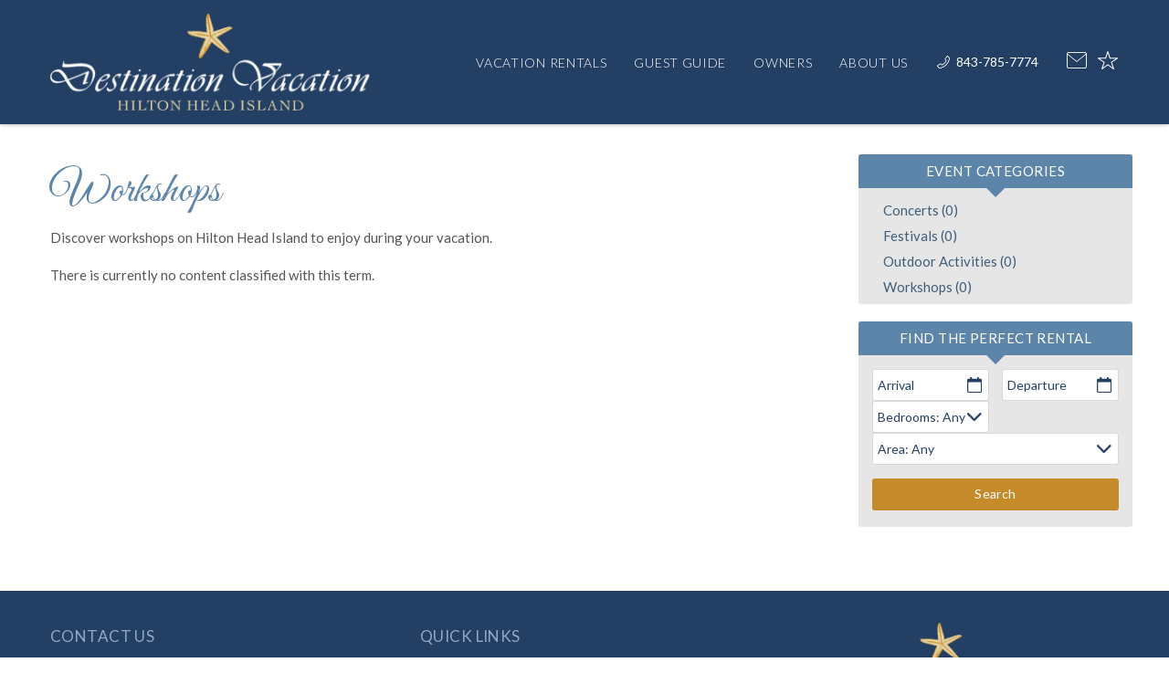

--- FILE ---
content_type: text/html; charset=utf-8
request_url: https://www.destinationvacationhhi.com/events/workshops
body_size: 13515
content:
<!DOCTYPE html>
<!-- Sorry no IE7 support! -->
<!-- @see http://foundation.zurb.com/docs/index.html#basicHTMLMarkup -->

<!--[if IE 8]><html class="no-js lt-ie9" lang="en"> <![endif]-->
<!--[if gt IE 8]><!--> <html class="no-js" lang="en"> <!--<![endif]-->

<head>
  <meta charset="utf-8" />
<link rel="alternate" title="RSS - Workshops" href="https://www.destinationvacationhhi.com/taxonomy/term/7/feed" />
<!-- Facebook Pixel Code -->
<script>
!function(f,b,e,v,n,t,s){if(f.fbq)return;n=f.fbq=function(){n.callMethod?
n.callMethod.apply(n,arguments):n.queue.push(arguments)};if(!f._fbq)f._fbq=n;
n.push=n;n.loaded=!0;n.version='2.0';n.queue=[];t=b.createElement(e);t.async=!0;
t.src=v;s=b.getElementsByTagName(e)[0];s.parentNode.insertBefore(t,s)}(window,
document,'script','//connect.facebook.net/en_US/fbevents.js');

fbq('init', '1125148780830802');
fbq('track', "PageView");</script>
<noscript><img height="1" width="1" style="display:none"
src="https://www.facebook.com/tr?id=1125148780830802&ev=PageView&noscript=1"
/></noscript>
<!-- End Facebook Pixel Code --><meta name="viewport" content="width=device-width" />
<meta content="ie=edge, chrome=1" http-equiv="x-ua-compatible" />
<meta http-equiv="ImageToolbar" content="false" />
<meta name="description" content="Discover workshops on Hilton Head Island to enjoy during your vacation." />
<link rel="apple-touch-icon-precomposed" href="/sites/all/themes/custom/vrweb_foundation/images/favicon-180.png" />
<meta name="generator" content="Drupal 7 (http://drupal.org)" />
<meta name="msapplication-TileColor" content="#243F64" />
<meta name="msapplication-TileImage" href="/sites/all/themes/custom/vrweb_foundation/images/favicon-144.png" />
<link rel="canonical" href="https://www.destinationvacationhhi.com/events/workshops" />
<link rel="shortlink" href="https://www.destinationvacationhhi.com/taxonomy/term/7" />
<link rel="stylesheet" href="https://fonts.googleapis.com/css?family=Lato:300,400,700,300italic,400italic,700italic|Great+Vibes" />
  <title>Workshops | Destination Vacation Hilton Head Island</title>
  <link rel="stylesheet" href="https://www.destinationvacationhhi.com/sites/default/files/css/css_BnsavY9KhHjlZGJ5QDWdAx9aRR_a2EmtKG4HRwFCENE.css" />
<link rel="stylesheet" href="https://www.destinationvacationhhi.com/sites/default/files/css/css_q9HLWAxA4gswiV_w2AXJJhYDJiEmP6qWHDOrh5jNnkI.css" />
<link rel="stylesheet" href="https://www.destinationvacationhhi.com/sites/default/files/css/css_ppdKiyrqnSli6e3amXBBASMp-cGd4npHwUXHZ810hCU.css" />
<link rel="stylesheet" href="https://www.destinationvacationhhi.com/sites/default/files/css/css_FYnKY1noES4yY1wJYBrkgeJf07o5QDX5S8NjNRtkUlg.css" />

<!--[if lt IE 9]>
<link rel="stylesheet" href="https://www.destinationvacationhhi.com/sites/all/themes/custom/vrweb_foundation/css/ie.css?t6yuni" />
<![endif]-->
  <script src="//ajax.googleapis.com/ajax/libs/jquery/1.7.2/jquery.min.js"></script>
<script>window.jQuery || document.write("<script src='/sites/all/modules/contrib/jquery_update/replace/jquery/1.7/jquery.min.js'>\x3C/script>")</script>
<script src="https://www.destinationvacationhhi.com/sites/default/files/js/js_Hfha9RCTNm8mqMDLXriIsKGMaghzs4ZaqJPLj2esi7s.js"></script>
<script src="//ajax.googleapis.com/ajax/libs/jqueryui/1.10.2/jquery-ui.min.js"></script>
<script>window.jQuery.ui || document.write("<script src='/sites/all/modules/contrib/jquery_update/replace/ui/ui/minified/jquery-ui.min.js'>\x3C/script>")</script>
<script src="https://www.destinationvacationhhi.com/sites/default/files/js/js_fpOEXsFMLQ7E1AU9-KOEXNchVD5SIagmxCo2AMl2wzA.js"></script>
<script src="https://www.destinationvacationhhi.com/sites/default/files/js/js_feb31_9uLSr6LkHu5jUmGaX2Aklgxlhj7PIv7wMKkSE.js"></script>
<script src="https://www.destinationvacationhhi.com/sites/default/files/js/js_HbE2XwzjmAgINxgddfJIkmp_TqZJiMR223hyz8f84-0.js"></script>
<script src="https://www.destinationvacationhhi.com/sites/default/files/js/js_TagafYtmg5XKluOrzKYwMzov5czu0ArhKgb6s_ZIL2s.js"></script>
<script>jQuery.extend(Drupal.settings, {"basePath":"\/","pathPrefix":"","setHasJsCookie":0,"ajaxPageState":{"theme":"vrweb_foundation","theme_token":"Wg170-TEcJ5js6t-wJ9ZoxTV8V-kdHaS91nVt3I592g","js":{"sites\/all\/modules\/rescms\/rc_core\/modules\/rc_ua\/js\/rc_ua_g4.js":1,"sites\/all\/themes\/custom\/vrweb_foundation\/js\/royalslider.load.js":1,"\/\/ajax.googleapis.com\/ajax\/libs\/jquery\/1.7.2\/jquery.min.js":1,"0":1,"misc\/jquery-extend-3.4.0.js":1,"misc\/jquery-html-prefilter-3.5.0-backport.js":1,"misc\/jquery.once.js":1,"misc\/drupal.js":1,"\/\/ajax.googleapis.com\/ajax\/libs\/jqueryui\/1.10.2\/jquery-ui.min.js":1,"1":1,"misc\/ui\/jquery.ui.position-1.13.0-backport.js":1,"misc\/ui\/jquery.ui.dialog-1.13.0-backport.js":1,"misc\/ui\/jquery.ui.datepicker-1.13.0-backport.js":1,"sites\/all\/modules\/contrib\/jquery_update\/replace\/ui\/external\/jquery.cookie.js":1,"sites\/all\/modules\/contrib\/jquery_update\/replace\/misc\/jquery.form.min.js":1,"sites\/all\/modules\/vrweb\/vrweb_base\/js\/vrweb_move_select.js":1,"sites\/all\/modules\/vrweb\/vrweb_collection\/js\/vrweb_collection.js":1,"sites\/all\/modules\/vrweb\/vrweb_collection\/js\/vrweb_collection.link.js":1,"misc\/form-single-submit.js":1,"sites\/all\/modules\/contrib\/better_exposed_filters\/better_exposed_filters.js":1,"sites\/all\/modules\/rescms\/rc_core\/js\/jquery.rcjs.js":1,"sites\/all\/modules\/rescms\/rc_core\/js\/jquery.rcItemAvailForm.js":1,"sites\/all\/modules\/rescms\/rc_core\/js\/jquery.rcItemQuoteLink.js":1,"sites\/all\/libraries\/chosen\/chosen.jquery.min.js":1,"sites\/all\/modules\/vrweb\/vrweb_vr\/js\/vrweb_vr_search.js":1,"sites\/all\/modules\/rescms\/rc_core\/modules\/rc_ua\/js\/rc_ua.js":1,"sites\/all\/modules\/custom\/vrfusion_site\/js\/faqs-effect.js":1,"sites\/all\/modules\/contrib\/ctools\/js\/jump-menu.js":1,"sites\/all\/modules\/vrweb\/vrweb_vr\/js\/vrweb_vr.js":1,"sites\/all\/modules\/contrib\/hide_submit\/js\/hide_submit.js":1,"sites\/all\/modules\/contrib\/chosen\/chosen.js":1,"sites\/all\/themes\/custom\/vrweb_foundation\/js\/vendor\/custom.modernizr.js":1,"sites\/all\/themes\/custom\/vrweb_foundation\/js\/vendor\/foundation\/foundation.js":1,"sites\/all\/themes\/custom\/vrweb_foundation\/js\/vendor\/foundation\/foundation.abide.js":1,"sites\/all\/themes\/custom\/vrweb_foundation\/js\/vendor\/foundation\/foundation.alerts.js":1,"sites\/all\/themes\/custom\/vrweb_foundation\/js\/vendor\/foundation\/foundation.clearing.js":1,"sites\/all\/themes\/custom\/vrweb_foundation\/js\/vendor\/foundation\/foundation.dropdown.js":1,"sites\/all\/themes\/custom\/vrweb_foundation\/js\/vendor\/foundation\/foundation.forms.js":1,"sites\/all\/themes\/custom\/vrweb_foundation\/js\/vendor\/foundation\/foundation.interchange.js":1,"sites\/all\/themes\/custom\/vrweb_foundation\/js\/vendor\/foundation\/foundation.joyride.js":1,"sites\/all\/themes\/custom\/vrweb_foundation\/js\/vendor\/foundation\/foundation.placeholder.js":1,"sites\/all\/themes\/custom\/vrweb_foundation\/js\/vendor\/foundation\/foundation.reveal.js":1,"sites\/all\/themes\/custom\/vrweb_foundation\/js\/vendor\/foundation\/foundation.section.js":1,"sites\/all\/themes\/custom\/vrweb_foundation\/js\/vendor\/foundation\/foundation.tooltips.js":1,"sites\/all\/themes\/custom\/vrweb_foundation\/js\/vendor\/foundation\/foundation.topbar.js":1,"sites\/all\/themes\/custom\/vrweb_foundation\/js\/vendor\/jquery.ba-throttle-debounce.js":1,"sites\/all\/themes\/custom\/vrweb_foundation\/js\/vendor\/jquery.equalheights.min.js":1,"sites\/all\/themes\/custom\/vrweb_foundation\/js\/vendor\/jquery.fitVids.js":1,"sites\/all\/themes\/custom\/vrweb_foundation\/js\/vrweb_foundation.js":1},"css":{"misc\/ui\/jquery.ui.core.css":1,"misc\/ui\/jquery.ui.theme.css":1,"misc\/ui\/jquery.ui.button.css":1,"misc\/ui\/jquery.ui.resizable.css":1,"misc\/ui\/jquery.ui.dialog.css":1,"misc\/ui\/jquery.ui.datepicker.css":1,"sites\/all\/libraries\/chosen\/chosen.css":1,"sites\/all\/modules\/contrib\/chosen\/css\/chosen-drupal.css":1,"sites\/all\/modules\/custom\/bt_leads\/css\/bt-leads.css":1,"sites\/all\/modules\/contrib\/date\/date_api\/date.css":1,"sites\/all\/modules\/contrib\/date\/date_popup\/themes\/datepicker.1.7.css":1,"sites\/all\/modules\/contrib\/ctools\/css\/ctools.css":1,"sites\/all\/modules\/rescms\/rc_core\/css\/rc_core.order.css":1,"sites\/all\/modules\/rescms\/rc_core\/css\/rc_core.avail.css":1,"sites\/all\/modules\/contrib\/hide_submit\/css\/hide_submit.css":1,"sites\/all\/themes\/custom\/vrweb_foundation\/css\/vrweb_foundation.css":1,"sites\/all\/themes\/custom\/vrweb_foundation\/css\/ie.css":1}},"better_exposed_filters":{"views":{"events":{"displays":{"block_recent":{"filters":[]}}},"vacation_rental_listings":{"displays":{"vacation_rentals_dropdown":{"filters":[]}}},"affiliates":{"displays":{"block_affiliates":{"filters":[]}}}},"datepicker":false,"slider":false,"settings":[],"autosubmit":false},"bt_leads_recaptcha":{"should_load":true},"hide_submit":{"hide_submit_status":true,"hide_submit_method":"disable","hide_submit_css":"hide-submit-disable","hide_submit_abtext":"...","hide_submit_atext":"","hide_submit_hide_css":"hide-submit-processing","hide_submit_hide_text":"Processing...","hide_submit_indicator_style":"expand-left","hide_submit_spinner_color":"#000","hide_submit_spinner_lines":12,"hide_submit_hide_fx":1,"hide_submit_reset_time":0},"rcItemAvailForm":[{"id":"edit-avail-filter-wrapper","df":"mm\/dd\/yy","beg":"edit-avail-filter-rcav-begin","end":"edit-avail-filter-rcav-end","mns":"1","mxs":"90","mnb":"1","mxe":"362","spr":false,"tdd":0,"incr":"1","mv":1,"me":1,"mt":false,"txt":{"sd":"Please select arrival and departure dates.","ae":"An error occurred requesting quote data.","lm":"Checking availability...","cad":"Click an Arrival Date","cdd":"Click a Departure Date","sto":"Start Over","mns":"night minimum stay","sbe":"Please select both arrival and departure dates."},"tdc":"7"}],"chosen":{"selector":"select.chosen, #edit-jump, #migrate-ui-edit-mappings select, #filter-perms-admin-perm-filter select, . footer-fourth .ctools-jump-menu-select, #edit-google-analytics-reports-profile-id, #weather_place_replace #edit-place","minimum_single":0,"minimum_multiple":0,"minimum_width":200,"options":{"disable_search":false,"disable_search_threshold":5,"search_contains":true,"placeholder_text_multiple":"Select","placeholder_text_single":"Select","no_results_text":"No results match","inherit_select_classes":true}},"urlIsAjaxTrusted":{"\/vacation-rentals":true,"\/blog\/dv-?page=7":true},"rc_ua":{"rc_ua_impression_list_only":0,"rc_ua_tracking_method":"tm","rc_ua_tm_datalayer":"dataLayer","rc_ua_book_now_add":1,"rc_ua_checkout_steps":{"quote":"1","form":"2","submit":"3","confirm":"3"}},"vrweb_collection":{"namespaces":["favorites"]}});</script>
  <!--[if lt IE 9]>
		<script src="//html5shiv.googlecode.com/svn/trunk/html5.js"></script>
	<![endif]-->

</head>
<body class="html not-front not-logged-in one-sidebar sidebar-second page-taxonomy page-taxonomy-term page-taxonomy-term- page-taxonomy-term-7 events-content section-events" ><!-- Google Tag Manager -->
<script type="text/javascript">var dataLayer = [];</script>
<script></script>

<noscript><iframe src="//www.googletagmanager.com/ns.html?id=GTM-NVK6KFVV"
 height="0" width="0" style="display:none;visibility:hidden" loading="lazy"></iframe></noscript><script type="text/javascript">
  // Track user interaction.
  let gtmUserInteracted_1c87b7e4a85e51b4322159e144e68252_505970598 = !0;

  // Keep looping until js objects are available.
  let gtmCheckAllInPlace_1c87b7e4a85e51b4322159e144e68252_505970598 = setInterval(function() {
    if (typeof jQuery === 'undefined') {
      return;
    }

    // Done with the checking.
    clearInterval(gtmCheckAllInPlace_1c87b7e4a85e51b4322159e144e68252_505970598);

    // Self calling function.
    (function(w,d,s,l,i,$,Drupal) {
      // Detect user interactions.
      $('body').once(function() {
        if (gtmUserInteracted_1c87b7e4a85e51b4322159e144e68252_505970598) {
          return;
        }

        $('body').mousemove(function() {
          gtmUserInteracted_1c87b7e4a85e51b4322159e144e68252_505970598 = true;
        });

        $('body').bind('touchmove', function() {
          gtmUserInteracted_1c87b7e4a85e51b4322159e144e68252_505970598 = true;
        });

        $('body').keydown(function(e) {
          if ((e.keyCode == 9) || (e.keyCode == 13)) {
            gtmUserInteracted_1c87b7e4a85e51b4322159e144e68252_505970598 = true;
          }
        });
      });

      // Run when page is ready, by using jQuery.
      $(function() {
        // Wait on user interaction.
        let gtmCheckingUserInteraction = setInterval(function() {
          // No interaction, keep waiting.
          if (!gtmUserInteracted_1c87b7e4a85e51b4322159e144e68252_505970598) {
            return;
          }

          // Interaction detected.
          clearInterval(gtmCheckingUserInteraction);

          // Give it a time before running the code.
          setTimeout(function() {
            w[l]=w[l]||[];
            w[l].push({'gtm.start':new Date().getTime(),event:'gtm.js'});
            var f=d.getElementsByTagName(s)[0];
            var j=d.createElement(s);
            var dl=l!='dataLayer'?'&l='+l:'';
            j.src='//www.googletagmanager.com/gtm.js?id='+i+dl;
            j.type='text/javascript';
            j.async=true;
            f.parentNode.insertBefore(j,f);
          }, 0);
        }, 250);
      });
    })(window,document,'script','dataLayer','GTM-NVK6KFVV',jQuery,Drupal);
  }, 500);
</script>
<!-- End Google Tag Manager -->
  <div class="skip-link">
    <a href="#main-content" class="element-invisible element-focusable">Skip to main content</a>
  </div>
    <!--.page -->
<div role="document" class="page tpl-fw">

  
  <!--.l-header -->
      <header class="l-header">
        <div class="header-content">
          <div class="l-logo-header hide-for-medium-down">
            <div class="logo">
                              <a href="/" title="Home" rel="home" id="logo">                <img src="https://www.destinationvacationhhi.com/sites/all/themes/custom/vrweb_foundation/logo.png" alt="Home" />
                </a>              
                                                <div id="site-name" class="element-invisible">
                    <strong>
                      <a href="/" title="Home" rel="home"><span>Destination Vacation Hilton Head Island</span></a>
                    </strong>
                  </div>
                              
                              <div title="<em>Discover the Difference with Destination Vacation</em>" class="site-slogan element-invisible"><em>Discover the Difference with Destination Vacation</em></div>
                          </div>
          </div>
          <div class="nav-wrapper">
            <div class="nav-contain">
                              <div class="large-12 columns top-bar-container">
                  <nav class="top-bar" data-options="">
                    <ul class="title-area inline-list">
                      <li class="name show-for-medium-down"><a href="/" class="mobile-logo"></a></li>
                      <li class="slogan"><div><em>Discover the Difference with Destination Vacation</em></div></li>
                      <ul class="inline-list icon show-for-medium-down"><li class="vrweb_base_site_phone_number first"><a href="callto:8437857774" class="phone hide-for-medium-down"><i class="fi-telephone"></i>843-785-7774</a><a href="tel:8437857774" class="phone show-for-medium-down"><i class="fi-telephone"></i></a></li>
<li class="vrfusion_newsletter_form_client_newsletter_link"><a href="https://www.destinationvacationhhi.com/contact-us" class="vrfusion-newsletter-form-link"><i class="fi-mail"></i></a></li>
<li class="vrweb_favorites_my_favorites_link last"><a href="/my-favorites" class="favorites vrweb-collection-block-link" data-namespace="favorites"><i class="vrwicon-star"></i> </a></li>
</ul>                      <li class="toggle-topbar menu-icon"><a href="#"><span></span></a></li>                    </ul>
                    <section class="top-bar-section">

                                              <ul id="main-menu" class="main-nav right"><li class="first expanded has-dropdown"><a href="/vacation-rentals">Vacation Rentals</a><ul class="dropdown"><li class="first expanded show-for-small"><a href="/vacation-rentals">Vacation Rentals</a><li class="first leaf"><a href="/holiday-specials">Vacation Specials / New Listings</a></li><li class="expanded has-dropdown"><a href="/vacation-rentals">Search Rentals by Area</a><ul class="dropdown"><li class="expanded show-for-small"><a href="/vacation-rentals">Search Rentals by Area</a><li class="first leaf"><a href="/vacation-rentals/sea-pines">Sea Pines</a></li><li class="leaf"><a href="/vacation-rentals/forest-beach">Forest Beach</a></li><li class="last leaf"><a href="/vacation-rentals/palmetto-dunes">Palmetto Dunes</a></li></ul></li><li class="expanded has-dropdown"><a href="/vacation-rentals">Search Rentals by Bedrooms</a><ul class="dropdown"><li class="expanded show-for-small"><a href="/vacation-rentals">Search Rentals by Bedrooms</a><li class="first leaf"><a href="/vacation-rentals?beds_numeric=8.0">8 Bedrooms</a></li><li class="leaf"><a href="/vacation-rentals?beds_numeric=7.0">7 Bedrooms</a></li><li class="leaf"><a href="/vacation-rentals?beds_numeric=6.0">6 Bedrooms</a></li><li class="leaf"><a href="/vacation-rentals?beds_numeric=5.0">5 Bedrooms</a></li><li class="leaf"><a href="/vacation-rentals?beds_numeric=4.0">4 Bedrooms</a></li><li class="leaf"><a href="/vacation-rentals?beds_numeric=3.0">3 Bedrooms</a></li><li class="leaf"><a href="/vacation-rentals?beds_numeric=2.0">2 Bedrooms</a></li><li class="last leaf"><a href="/vacation-rentals?beds_numeric=1.0">1 Bedroom</a></li></ul></li><li class="expanded has-dropdown"><a href="/vacation-rentals">Search Rentals by Amenities</a><ul class="dropdown"><li class="expanded show-for-small"><a href="/vacation-rentals">Search Rentals by Amenities</a><li class="first leaf"><a href="/oceanfront-rentals">Oceanfront</a></li><li class="leaf"><a href="/oceanside">Oceanside</a></li><li class="leaf"><a href="/private-pool">Private Pool</a></li><li class="last leaf"><a href="/walk-beach">Walk to Beach</a></li></ul></li><li class="expanded has-dropdown"><a href="/villaslands-end">Search Condos/Villas/Lands End</a><ul class="dropdown"><li class="expanded show-for-small"><a href="/villaslands-end">Search Condos/Villas/Lands End</a><li class="first leaf"><a href="http://www.destinationvacationhhi.com/beachside-tennis">Beachside Tennis</a></li><li class="leaf"><a href="http://www.destinationvacationhhi.com/south-beach-club">South Beach Club</a></li><li class="leaf"><a href="http://www.destinationvacationhhi.com/turtle-lane-club">Turtle Lane Club</a></li><li class="last leaf"><a href="https://www.destinationvacationhhi.com/lands-end">Lands End</a></li></ul></li><li class="last leaf"><a href="https://www.destinationvacationhhi.com/allow-pets-season">Pet Friendly Homes</a></li></ul></li><li class="expanded has-dropdown"><a href="/about-hilton-head">Guest Guide</a><ul class="dropdown"><li class="expanded show-for-small"><a href="/about-hilton-head">Guest Guide</a><li class="first leaf"><a href="/about-hilton-head">About the Area</a></li><li class="leaf"><a href="/explore-hilton-head/sea-pines">Sea Pines</a></li><li class="leaf"><a href="/explore-hilton-head/forest-beach-vacation-rentals">Forest Beach</a></li><li class="leaf"><a href="/explore-hilton-head/palmetto-dunes">Palmetto Dunes</a></li><li class="leaf"><a href="https://www.destinationvacationhhi.com/beach-gear-credit">Beach Gear Credit</a></li><li class="leaf"><a href="/things-to-do">Things to Do</a></li><li class="leaf"><a href="https://www.destinationvacationhhi.com/20252026-beach-renourishment-project">2025/2026 Beach Renourishment Project</a></li><li class="last leaf"><a href="/events">Events</a></li></ul></li><li class="expanded has-dropdown"><a href="/property-management">Owners</a><ul class="dropdown"><li class="expanded show-for-small"><a href="/property-management">Owners</a><li class="first leaf" target="_blank"><a href="https://dvhhi.ownernetworks.com/" target="_blank">Owner Link Sign-In</a></li><li class="leaf"><a href="/owners/short-term-rental-regulations">Short Term Rental Regulations</a></li><li class="leaf"><a href="/property-management">Property Management</a></li><li class="last leaf"><a href="/about-us/covid-19">Testimonials</a></li></ul></li><li class="last expanded has-dropdown"><a href="/about-us/our-company">About Us</a><ul class="dropdown"><li class="last expanded show-for-small"><a href="/about-us/our-company">About Us</a><li class="first leaf"><a href="/contact-us">Contact</a></li><li class="leaf"><a href="/about-us/our-company">Our Company</a></li><li class="leaf"><a href="/about-us/arrival-information">Arrival Information</a></li><li class="leaf"><a href="/about-us/rental-policies">Rental Policies</a></li><li class="last leaf"><a href="/blog">Blog</a></li></ul></li></ul>                                                                </section>
                  </nav>
                </div>
                          </div>

            <!-- Title, slogan and menu -->
                        <!-- End title, slogan and menu -->

                      </div>
          <div class="header-right">
                          <div class="l-service-bar hide-for-medium-down"><ul class="inline-list right"><li class="vrweb_base_site_phone_number first"><a href="callto:8437857774" class="phone hide-for-medium-down"><i class="fi-telephone"></i>843-785-7774</a><a href="tel:8437857774" class="phone show-for-medium-down"><i class="fi-telephone"></i></a></li>
<li class="vrfusion_newsletter_form_client_newsletter_link"><a href="https://www.destinationvacationhhi.com/contact-us" class="vrfusion-newsletter-form-link"><i class="fi-mail"></i></a></li>
<li class="vrweb_favorites_my_favorites_link last"><a href="/my-favorites" class="favorites vrweb-collection-block-link" data-namespace="favorites"><i class="vrwicon-star"></i> </a></li>
</ul></div>
                      </div>
        </div>
      </header>
  <!--/.l-header-->

  
  


  
  
  <main role="main" class="row l-main">
    <div class="large-9 main columns">
      
      <a id="main-content"></a>

      <h2 class="element-invisible">You are here</h2><ul class="breadcrumbs"><li><a href="/">Home</a></li><li class="current"><a href="#">Workshops</a></li></ul>
                      <h1 id="page-title" class="title">Workshops</h1>
              
                            
                      
      
      <div class="term-listing-heading"><div id="taxonomy-term-7" class="taxonomy-term vocabulary-event-categories">

  
  <div class="content">
    <div class="taxonomy-term-description"><p>Discover workshops on Hilton Head Island to enjoy during your vacation.</p>
</div>  </div>

</div>
</div><p>There is currently no content classified with this term.</p>  
          </div>
    <!--/.main region -->

    
    
      <aside role="complementary" class="large-3 sidebar-second columns sidebar">
        <a name="sidebar-content"></a>
            <section class="block block-menu block-menu-menu-event-categories block-even clearfix">

        <h4 class="block-title">Event categories</h4>
    
      <ul class="menu"><li class="first leaf"><a href="/events/concerts" title="Concerts (0)">Concerts (0)</a></li>
<li class="leaf"><a href="/events/festivals" title="Festivals (0)">Festivals (0)</a></li>
<li class="leaf"><a href="/events/outdoor-activities" title="Outdoor Activities (0)">Outdoor Activities (0)</a></li>
<li class="last leaf active-trail"><a href="/events/workshops" title="Workshops (0)" class="active-trail active">Workshops (0)</a></li>
</ul>  
</section>  <section class="block block-views block-views-c3ba3766bc704e2d345c300ce5a7a4d3 block-odd clearfix">

        <h4 class="block-title">Find The Perfect Rental</h4>
    
      <form action="/vacation-rentals" method="get" id="views-exposed-form-vacation-rental-listings-page-quick-search" accept-charset="UTF-8"><div><div class="views-exposed-form">
  <div class="views-exposed-widgets clearfix">
          <div id="edit-avail-filter-wrapper" class="views-exposed-widget views-widget-filter-avail_filter">
                        <div class="views-widget">
          <div class="rc-avail-embed-msg"> </div>
<div class="form-item form-type-textfield form-item-avail-filter-rcav-begin">
  <label class="element-invisible" for="edit-avail-filter-rcav-begin">Arrival </label>
 <input class="begin affects-quote form-text" readonly="readonly" placeholder="Arrival" type="text" id="edit-avail-filter-rcav-begin" name="avail_filter[rcav][begin]" value="" size="10" maxlength="128" />
</div>
<div class="form-item form-type-textfield form-item-avail-filter-rcav-end">
  <label class="element-invisible" for="edit-avail-filter-rcav-end">Departure </label>
 <input class="end affects-quote form-text" readonly="readonly" placeholder="Departure" type="text" id="edit-avail-filter-rcav-end" name="avail_filter[rcav][end]" value="" size="10" maxlength="128" />
</div>
<input type="hidden" name="avail_filter[rcav][flex_type]" value="d" />
        </div>
              </div>
          <div id="edit-beds-numeric-wrapper" class="views-exposed-widget views-widget-filter-beds_numeric">
                        <div class="views-widget">
          <div class="form-item form-type-select form-item-beds-numeric">
 <select id="edit-beds-numeric" name="beds_numeric" size="" class="form-select"><option value="" selected="selected">Bedrooms: Any</option><option value="8.0">Bedrooms: 8</option><option value="7.0">Bedrooms: 7</option><option value="6.0">Bedrooms: 6</option><option value="5.0">Bedrooms: 5</option><option value="4.0">Bedrooms: 4</option><option value="3.0">Bedrooms: 3</option><option value="2.0">Bedrooms: 2</option><option value="1.0">Bedrooms: 1</option><option value="0.0">Bedrooms: 0</option></select>
</div>
        </div>
              </div>
          <div id="edit-barefoot-a271-wrapper" class="views-exposed-widget views-widget-filter-barefoot_a271">
                        <div class="views-widget">
          <div class="form-item form-type-select form-item-barefoot-a271">
 <select id="edit-barefoot-a271" name="barefoot_a271" class="form-select"><option value="All" selected="selected">Area: Any</option><option value="Forest Beach">Area: Forest Beach</option><option value="Palmetto Dunes">Area: Palmetto Dunes</option><option value="Sea Pines">Area: Sea Pines</option></select>
</div>
        </div>
              </div>
                    <div class="views-exposed-widget views-submit-button">
      <button id="edit-submit-vacation-rental-listings" name="" value="Search" type="submit" class="form-submit">Search</button>
    </div>
      </div>
</div>
</div></form>  
</section>      </aside>
      </main>
  <!--/.main-->

  
    <div class="footer-wrapper">
          
      <!--.footer-middle-wrapper-->
      <div class="footer-middle-wrapper">
        <footer class="l-footer footer-middle row" role="contentinfo">

                      <div class="footer-middle-content large-6 small-12 columns">
                  <section class="block block-vrweb-base block-vrweb-base-contact-us">

        <h4 class="block-title">Contact Us</h4>
    
      <div itemscope="" itemtype="http://schema.org/LocalBusiness">
<p><strong><span itemprop="name">Destination Vacation<br />
Hilton Head Island</span></strong><br />
<span itemprop="address" itemscope="" itemtype="http://schema.org/PostalAddress">7 Executive Park Road<br />
Hilton Head Island, SC 29928<br />
USA</span></p>

<p><br />
<span><em>Phone: </em><span itemprop="telephone">(843) 785-7774</span></span><br />
<span><em>Fax: </em><span itemprop="faxNumber">(843) 785-7754</span></span></p>

<p><a href="/contact-us">Email Us</a></p>
</div>
  
</section>  <section class="block block-menu block-menu-menu-quick-links-one">

        <h4 class="block-title">Quick Links</h4>
    
      <ul class="menu no-bullet vrweb-quick-list-one"><li class="first leaf"><a href="/">Home</a></li>
<li class="leaf"><a href="/property-management">About Us</a></li>
<li class="leaf"><a href="https://dvhhi.ownernetworks.com/">Owner Sign In</a></li>
<li class="leaf"><a href="/sitemap">Site Map</a></li>
<li class="last leaf"><a href="/property-management">Property Management Services</a></li>
</ul>  
</section>  <section class="block block-vrfusion-site block-vrfusion-site-logo-footer">

      
      <img src="https://www.destinationvacationhhi.com/sites/all/themes/custom/vrweb_foundation/logo-footer.png" alt="Destination Vacation Hilton Head Island" />  
</section>  <section class="block block-menu block-menu-menu-footer-social-icons">

      
      <ul class="menu inline-list vrweb-social"><li class="first leaf facebook"><a href="https://www.facebook.com/dvhhi" rel="external" target="_blank"><span>Facebook</span></a></li>
<li class="leaf google-plus"><a href="https://goo.gl/maps/efwu6kEvNCy" rel="external" target="_blank"><span>Google Plus</span></a></li>
<li class="leaf instagram"><a href="https://www.instagram.com/destinationvacationhhi/" class="instagram"><span>Instagram</span></a></li>
<li class="last leaf pinterest"><a href="https://www.pinterest.com/oceanfronthhi/" target="_blank"><span>Pinterest</span></a></li>
</ul>  
</section>  <section class="block block-views block-views-1f0e0e87c933b05654af099bcf51afea">

        <h4 class="block-title">Find Property By Name</h4>
    
      <div class="view view-vacation-rental-listings view-id-vacation_rental_listings view-display-id-vacation_rentals_dropdown view-dom-id-cd978a99d08a4cebc5a12e7cfb113afc">
        
  
  
      <div class="view-content">
      <form action="/blog/dv-?page=7" method="post" id="ctools-jump-menu" accept-charset="UTF-8"><div><div class="container-inline"><div class="form-item form-type-select form-item-jump">
 <select class="ctools-jump-menu-select ctools-jump-menu-change form-select" id="edit-jump" name="jump"><option value="" selected="selected">- Choose -</option><option value="e291c3d13ea0a27f4173c0f6d28c9cf9::/vacation-rentals/19-atlantic-pointe-1">  
          Atlantic Pointe 19  </option><option value="8f6e5c0b68baa722d4f498f38ff68c81::/vacation-rentals/21-atlantic-pointe">  
          Atlantic Pointe 21  </option><option value="30af40837ef70cf2afd0e2ea9464df1a::/vacation-rentals/9-bald-eagle">  
          Bald Eagle 09  </option><option value="abcfa08a1a54f654c81dc71993ae45e0::/vacation-rentals/17-bald-eagle-0">  
          Bald Eagle 17  </option><option value="2f1cb7b489139dcb01f1a7f7d1c0cded::/vacation-rentals/28-baynard-cove-road">  
          Baynard Cove Road 28  </option><option value="4358b275faddd86b0091a94a16c4936e::/vacation-rentals/10-beach-lagoon-road">  
          Beach Lagoon Road 10  </option><option value="17c7100f755b7eba70ca4d5c06a51c75::/vacation-rentals/15-beachside">  
          Beachside 15  </option><option value="55aaebced5093fe2deb2384d612518fe::/vacation-rentals/1820-beachside-tennis">  
          Beachside Tennis 1820  </option><option value="43f15fa5e3be98de190e8d60afe48f15::/vacation-rentals/1821-beachside-tennis">  
          Beachside Tennis 1821  </option><option value="517469c578b40cb9ec2230cb36a433af::/vacation-rentals/1827-beachside-tennis">  
          Beachside Tennis 1827  </option><option value="dc86a6fa93b56ca0fa2e512d58bb8adc::/vacation-rentals/1837-beachside-tennis">  
          Beachside Tennis 1837  </option><option value="84c4f38e7bb4ff550e1b2f988e154de0::/vacation-rentals/1844-beachside-tennis">  
          Beachside Tennis 1844  </option><option value="aaee35f14c4ba101d1369573e48aacf5::/vacation-rentals/1845-beachside-tennis">  
          Beachside Tennis 1845  </option><option value="e097e62c46df8ed5e22881c406caa958::/vacation-rentals/1858-beachside-tennis">  
          Beachside Tennis 1858  </option><option value="8c22cc411ff45f64eb9aac3fac39fa7a::/vacation-rentals/1867-beachside-tennis">  
          Beachside Tennis 1867  </option><option value="69ba36205c5e49c9d8ed09cd7eef42d9::/vacation-rentals/1871-beachside-tennis">  
          Beachside Tennis 1871  </option><option value="936f739c29cffd2d33db364a3b909a26::/vacation-rentals/1881-beachside-tennis">  
          Beachside Tennis 1881  </option><option value="946a00c2cdc030eaa609cc3ffabb516e::/vacation-rentals/1884-beachside-tennis">  
          Beachside Tennis 1884  </option><option value="457bee14661938f70d4a3c85a7812f68::/vacation-rentals/1899-beachside-tennis">  
          Beachside Tennis 1899  </option><option value="42a979418ebc15cfcd6e0bb07f1c4c32::/vacation-rentals/1-belted-kingfisher-0">  
          Belted Kingfisher 01  </option><option value="b421562b3964830ebb840ecf5f574f1a::/vacation-rentals/13-belted-kingfisher">  
          Belted Kingfisher 13  </option><option value="bd639da7d7b0479eb3dfb6435a6123cb::/vacation-rentals/15-belted-kingfisher">  
          Belted Kingfisher 15  </option><option value="1710c330391bd4f8ee9659128d41af5f::/vacation-rentals/1-black-skimmer">  
          Black Skimmer 01  </option><option value="bfc192d2b49c668dc0738beacd362214::/vacation-rentals/4-black-skimmer">  
          Black Skimmer 04  </option><option value="e8dfb1c22c2effa70da93f21c5d7346a::/vacation-rentals/8-black-skimmer">  
          Black Skimmer 08  </option><option value="201835e894d7bbc5d5f05b6dd6d8ac96::/vacation-rentals/9-black-skimmer">  
          Black Skimmer 09  </option><option value="935133dd717312f756e2714187da9335::/vacation-rentals/12-black-skimmer">  
          Black Skimmer 12  </option><option value="c724d65fa3fd1eed01e36efa77c7c17a::/vacation-rentals/20-black-skimmer-1">  
          Black Skimmer 20  </option><option value="a224e58d6fdf69d33a11156fa8a1697d::/vacation-rentals/14-brigantine">  
          Brigantine 14  </option><option value="d3f816578f48a6d9b8de7432712838ce::/vacation-rentals/8-brown-pelican">  
          Brown Pelican 08  </option><option value="68f941c43b671d90e480087fcc941b69::/vacation-rentals/16-canvasback">  
          Canvasback 16  </option><option value="eb8ec06c44beb8abf1d251b00882a588::/vacation-rentals/34-canvasback">  
          Canvasback 34  </option><option value="f4f68fbb3fa67e7b6a7fb5f9ade8ad30::/vacation-rentals/36-canvasback">  
          Canvasback 36  </option><option value="9402cf0c2cfa5b84505920e659b32274::/vacation-rentals/38-canvasback">  
          Canvasback 38  </option><option value="72195ae9477533d7a0eb0a8b139d4aca::/vacation-rentals/40-canvasback">  
          Canvasback 40  </option><option value="1d85b83cf31d5bd2d5b59063fcf8b0a1::/vacation-rentals/44-canvasback">  
          Canvasback 44  </option><option value="9b5fa0455eacdc1b722e5de736aa0fac::/vacation-rentals/5-cedar-waxwing">  
          Cedar Waxwing 05  </option><option value="f034330ae110443f31d4dd662fcf2d08::/vacation-rentals/13-cedar-waxwing">  
          Cedar Waxwing 13  </option><option value="72249b582b3085738e9e0c62439aeedf::/vacation-rentals/57-deer-run">  
          Deer Run 57  </option><option value="9477e65c499a0a53fc50d423419f7ee1::/vacation-rentals/2-dinghy-lane-0">  
          Dinghy Lane 02  </option><option value="9e5776467f7fc10477d7cf77cd08c1b4::/vacation-rentals/11-duck-hawk">  
          Duck Hawk 11  </option><option value="dc3092e042f7cf6205a557e086a39642::/vacation-rentals/19-duck-hawk">  
          Duck Hawk 19  </option><option value="0970fce63ca15e8085ffa1c4a8b647b3::/vacation-rentals/25-duck-hawk">  
          Duck Hawk 25  </option><option value="eba272b6cc24cf14a33a1f166d271fe1::/vacation-rentals/123-dune-lane">  
          Dune Lane 123  </option><option value="b2a23f78d215912d77954e12a4904188::/vacation-rentals/53-dune-lane">  
          Dune Lane 53  </option><option value="3adf51af46282b091471fa6e37d20aec::/vacation-rentals/32-e-beach-lagoon">  
          E. Beach Lagoon 32  </option><option value="2f8dd6f961d78a80d8a88ed8250e5116::/vacation-rentals/7-flotilla">  
          Flotilla 07  </option><option value="131242fe503ca803830d085e118a4dab::/vacation-rentals/8-flotilla-0">  
          Flotilla 08  </option><option value="1d57381de686624ad6e0a7cfb7703feb::/vacation-rentals/8-gadwall">  
          Gadwall 08  </option><option value="b71020c4ef3196e847d9fd731638d8d0::/vacation-rentals/16-green-heron">  
          Green Heron 16  </option><option value="440cfa172958f7d40353bec1769415ca::/vacation-rentals/26-green-heron">  
          Green Heron 26  </option><option value="32fa9fc6bc6865915d6258daf175f3e5::/vacation-rentals/15-grey-widgeon-0">  
          Grey Widgeon 15  </option><option value="218b32339c3581e7ed3a7ca84108d941::/vacation-rentals/16-grey-widgeon-0">  
          Grey Widgeon 16  </option><option value="c1d9cdc7dabb5f7dd63287cdd08fa75e::/vacation-rentals/26-gull-point-road">  
          Gull Point Road 26  </option><option value="7dbbe55c79a36beab48eb5da2ce1f36a::/vacation-rentals/loggerhead-pointe-224jacana">  
          Jacana 224  </option><option value="23cec6496b5df9f96269c7b9ce4895fd::/vacation-rentals/16-juniper-lane">  
          Juniper Lane 16  </option><option value="e6ef5b9c39e7c21394122f396b6af6ad::/vacation-rentals/4-lands-end-court">  
          Lands End Court 04  </option><option value="3c95981e52856463a3ef251d50e6c4ef::/vacation-rentals/6-lands-end-court">  
          Lands End Court 06  </option><option value="24c824f84029ad4050208ce6c439fb6e::/vacation-rentals/8-lands-end-court">  
          Lands End Court 08  </option><option value="eede9ac2a3cc68a9ad2a5e876a56f2b4::/vacation-rentals/5-lands-end-road">  
          Lands End Road 05  </option><option value="e7d5a41b8fa68aea3b521b6351beca65::/vacation-rentals/37-lands-end-road">  
          Lands End Road 37  </option><option value="a985159256467a1123ab512a949a467d::/vacation-rentals/1-lands-end-way">  
          Lands End Way 01  </option><option value="24c8a1677501e69ce51e7942729078fa::/vacation-rentals/3-laughing-gull">  
          Laughing Gull 03  </option><option value="a31907e235edd77c73b3019dd67ba7f1::/vacation-rentals/12-laughing-gull-0">  
          Laughing Gull 12  </option><option value="36ef4abf60e576c1114bc6e7ea58c7e3::/vacation-rentals/oceans-gem-13-man-owar">  
          Man O&#039;War 13 - 4BR  </option><option value="f8079dbaf9434440d2bb231f3a3348fd::/vacation-rentals/oceans-gem-13-man-owar-0">  
          Man O&#039;War 13 - 5BR  </option><option value="822db19dc41b060d4d1f18fd254b6b5b::/vacation-rentals/7-marsh-wren">  
          Marsh Wren 07  </option><option value="9c018d7a0d9cb02e61bb6efa36edb264::/vacation-rentals/24-n-live-oak-0">  
          N. Live Oak 24  </option><option value="f309b387b5ab3465f98fb4c5354d4984::/vacation-rentals/206-n-sea-pines-drive">  
          N. Sea Pines 206  </option><option value="5941e8d6cbfcec97503121788bfce5c2::/vacation-rentals/6-oyster-catcher">  
          Oyster Catcher 06  </option><option value="d32604927a3fd918213259461884ae63::/vacation-rentals/12-painted-bunting">  
          Painted Bunting 12  </option><option value="b6b697c195cc3e68a00e7e6d79fe3d10::/vacation-rentals/11-piping-plover">  
          Piping Plover 11  </option><option value="9499d6ce6bcefa2bb007b0d2be9978a3::/vacation-rentals/4-red-cardinal">  
          Red Cardinal 04  </option><option value="b5938db38348bf701329909bf196f825::/vacation-rentals/3-royal-tern">  
          Royal Tern 03  </option><option value="fd57717541eb45886eb9360bdbf7f93e::/vacation-rentals/4-royal-tern">  
          Royal Tern 04  </option><option value="f50dfa52790ad6399a78977aa1dc80c1::/vacation-rentals/9-royal-tern">  
          Royal Tern 09  </option><option value="1d886962eb1992cc15bff8fefbd56493::/vacation-rentals/11-royal-tern">  
          Royal Tern 11  </option><option value="63026c4391aadd05d7174c921ef97e38::/vacation-rentals/20-royal-tern">  
          Royal Tern 20  </option><option value="baf8e727beb4286f5149890e0251d6f3::/vacation-rentals/24-royal-tern">  
          Royal Tern 24  </option><option value="9975de8fcdfda48630d299113696970d::/vacation-rentals/10-ruddy-turnstone">  
          Ruddy Turnstone 10  </option><option value="816b44154bfcaf3407f45982a1fd5bdd::/vacation-rentals/22-ruddy-turnstone">  
          Ruddy Turnstone 22  </option><option value="9a28af2c8a85d393e8e45478955d3205::/vacation-rentals/24-ruddy-turnstone-1">  
          Ruddy Turnstone 24  </option><option value="1880c1a922ce958d2ec9477534c1fa27::/vacation-rentals/36-ruddy-turnstone">  
          Ruddy Turnstone 36  </option><option value="414a68cf967ed0fd9dd7f11abe788a72::/vacation-rentals/37-ruddy-turnstone-0">  
          Ruddy Turnstone 37  </option><option value="afbf55e6a14bfd5ac41fe60308c272da::/vacation-rentals/15-s-beach-lagoon-rd">  
          S. Beach Lagoon Rd. 15  </option><option value="67ae58ff17e0d4a127faa7c461337985::/vacation-rentals/33-s-beach-lagoon-rd">  
          S. Beach Lagoon Rd. 33  </option><option value="525c0ef7f6ae21ccfdc0ca72c9e8ee20::/vacation-rentals/345-s-greenwood-drive">  
          S. Greenwood Dr. 345  </option><option value="5709ce0c0167979cfcbbacc5845abbe4::/vacation-rentals/48-s-sea-pines-drive">  
          S. Sea Pines Dr. 48  </option><option value="2d487d021cd9762e19ba4dd88f914412::/vacation-rentals/56-s-sea-pines-drive">  
          S. Sea Pines Dr. 56  </option><option value="1e97e4693d7622b7eab74c8dc253800b::/vacation-rentals/11-sandhill-crane">  
          Sandhill Crane 11  </option><option value="8068aaee9fa1154f7774a996ac7251d2::/vacation-rentals/14-sandhill-crane">  
          Sandhill Crane 14  </option><option value="c24df54b1c14e74d7d90729a8945a019::/vacation-rentals/17-sandhill-crane">  
          Sandhill Crane 17  </option><option value="23f763ef28708467decd9128799f6e4b::/vacation-rentals/5-scaup-court">  
          Scaup Court 05  </option><option value="6f8143b1b07b910b88710762385ee8be::/vacation-rentals/9-scaup-court-0">  
          Scaup Court 09  </option><option value="b6d97ece529abb66d72f902f947acc96::/vacation-rentals/perfect-10-sea-hawk-ln">  
          Sea Hawk Lane 10  </option><option value="6bab30a641917aa6d47e4767f8324455::/vacation-rentals/driftwood-3-sea-oak-lane">  
          Sea Oak Lane 03  </option><option value="1eeb1c74b9913b3d6cf737f29576958f::/vacation-rentals/6-sea-oak-lane">  
          Sea Oak Lane 06  </option><option value="dbf9b6eec57e93d9c7427e81cbd9fd18::/vacation-rentals/1-seaside-sparrow-0">  
          Seaside Sparrow 01  </option><option value="c3b3e451679311597a82f3dcdacc8c1f::/vacation-rentals/22-snowy-egret">  
          Snowy Egret 22  </option><option value="a174d9cc5d3795d6ce81ae870b81fd44::/vacation-rentals/25-snowy-egret">  
          Snowy Egret 25  </option><option value="e2cc15b4acdf389afeb6c9ed8223dfca::/vacation-rentals/1454-sound-villa">  
          Sound Villa 1454  </option><option value="0fb889266de98f68e882a22d8a50a393::/vacation-rentals/1901-south-beach-club">  
          South Beach Club 1901  </option><option value="79f4fbe0e4f3ba441633c1b17b57edbd::/vacation-rentals/1903-south-beach-club">  
          South Beach Club 1903  </option><option value="0f225822a49434dfa3a6399e42d02294::/vacation-rentals/1907-south-beach-club">  
          South Beach Club 1907  </option><option value="e1d2aaad12d99d82f302a48d0c9c5fd3::/vacation-rentals/1911-south-beach-club">  
          South Beach Club 1911  </option><option value="823d432caab25b5cafcec6c275f52733::/vacation-rentals/1913-south-beach-club">  
          South Beach Club 1913  </option><option value="d7acf9fb436f12a6665f27c0b3b1bf3b::/vacation-rentals/1917-south-beach-club">  
          South Beach Club 1917  </option><option value="5fc15f31694c14f46979f4b5461f2361::/vacation-rentals/18-south-beach-lane">  
          South Beach Lane 18  </option><option value="ab5bd98a00423fc4262921dea567ff44::/vacation-rentals/36-south-beach-lane">  
          South Beach Lane 36  </option><option value="38ea94e16121d505ced47dbdedaa0bdb::/vacation-rentals/7-spotted-sandpiper">  
          Spotted Sandpiper 07  </option><option value="f9fb9ca1da122b63e9e9a7c5a9a94db9::/vacation-rentals/8-spotted-sandpiper">  
          Spotted Sandpiper 08  </option><option value="439baef9a4993a6c37e665a244200fb4::/vacation-rentals/26-surf-scoter">  
          Surf Scoter 26  </option><option value="1c84b12ff323773120eccdc2fef00eaf::/vacation-rentals/1001-turtle-lane-club">  
          Turtle Lane Club 1001  </option><option value="2d0e3218b59783c0adcffd5ad3813b50::/vacation-rentals/102-turtle-lane-club">  
          Turtle Lane Club 102  </option><option value="77b9253fdaf73855305b85e5e041efc2::/vacation-rentals/2002-turtle-lane-club-0">  
          Turtle Lane Club 2002  </option><option value="7050230d76b3d6548007d56065ee6f5a::/vacation-rentals/22-turtle-lane-club">  
          Turtle Lane Club 22  </option><option value="393acda7c86494c54cbe2510c462eaac::/vacation-rentals/36-turtle-lane-club">  
          Turtle Lane Club 36  </option><option value="0f3f78cdd2eb8567c18fcfa405f4ba64::/vacation-rentals/402-turtle-lane-club">  
          Turtle Lane Club 402  </option><option value="7ba182be1f238522f9aa8b3d80172e22::/vacation-rentals/5001-turtle-lane-club-0">  
          Turtle Lane Club 5001  </option><option value="a6c31e1c6a4ad66cc2ba62c36c1d351c::/vacation-rentals/12-w-beach-lagoon">  
          W. Beach Lagoon 12  </option><option value="26ddf78c4f5b8253e6ebf4c5c83f825f::/vacation-rentals/14-w-beach-lagoon">  
          W. Beach Lagoon 14  </option><option value="cdf77bc8f535dc673b85993f725cefe0::/vacation-rentals/22-w-beach-lagoon">  
          W. Beach Lagoon 22  </option><option value="4ccbd85bc7834eb449c5ba1595718d11::/vacation-rentals/28-w-beach-lagoon-0">  
          W. Beach Lagoon 28  </option><option value="869a9877365e975374367c8ad2842293::/vacation-rentals/14-wagon-road">  
          Wagon Road 14  </option><option value="217daa0a52d339d038a511d78641cc6f::/vacation-rentals/7-whistling-swan-0">  
          Whistling Swan 07  </option><option value="26121f6502837771875b63c6554c2228::/vacation-rentals/11-whistling-swan">  
          Whistling Swan 11  </option><option value="021887485d24b3047028386248b92219::/vacation-rentals/13-whistling-swan">  
          Whistling Swan 13  </option><option value="85df4ca6558725c9dd260da690c8fe8f::/vacation-rentals/17-wood-ibis-0">  
          Wood Ibis 17  </option><option value="1512643ae69e1b04fd1cc27fa564051c::/vacation-rentals/8-woodbine-place">  
          Woodbine Place 08  </option><option value="0cabe04b2ba170ae5ea00d1441ee2d53::/vacation-rentals/19-wren-drive">  
          Wren Drive 19  </option></select>
</div>
<button class="ctools-jump-menu-button ctools-jump-menu-hide form-submit" id="edit-go" name="op" value="Go" type="submit">Go</button>
</div><input type="hidden" name="form_build_id" value="form-xeJvgQ_9SFvADd9xkWvMAnfLWDQylEejD33J-Y081gQ" />
<input type="hidden" name="form_id" value="ctools_jump_menu" />
</div></form>    </div>
  
  
  
  
  
  
</div>  
</section>            </div>
          

                      <div class="footer large-12 columns">
                  <section class="block block-block block-block-1">

      
      <!-- Google Code for Remarketing Tag -->
<!--------------------------------------------------
Remarketing tags may not be associated with personally identifiable information or placed on pages related to sensitive categories. See more information and instructions on how to setup the tag on: http://google.com/ads/remarketingsetup
--------------------------------------------------->
<script type="text/javascript">
/* <![CDATA[ */
var google_conversion_id = 1070714592;
var google_custom_params = window.google_tag_params;
var google_remarketing_only = true;
/* ]]> */
</script>
<script type="text/javascript" src="//www.googleadservices.com/pagead/conversion.js">
</script>
<noscript>
<div style="display:inline;">
<img height="1" width="1" style="border-style:none;" alt="" src="//googleads.g.doubleclick.net/pagead/viewthroughconversion/1070714592/?value=0&guid=ON&script=0"/>
</div>
</noscript>  
</section>            </div>
                  </footer>
      </div>
      <!--/.footer-middle-wrapper-->

      
      <!--.footer-bottom-wrapper-->
      <div class="footer-bottom-wrapper">
        <footer class="l-footer footer-bottom row" role="contentinfo">
                      <div class="copyright large-6 small-12 columns">
              &copy; 2026 Destination Vacation Hilton Head Island All rights reserved.            </div>
                    <div class="powered-by large-6 small-12 columns">
            <span>Powered by <a rel="nofollow" target="_blank" href="http://www.myvrfusion.com">rezFusion</a>. Built by <a rel="nofollow" target="_blank" href="http://www.bluetent.com">Bluetent</a></span>
          </div>
        </footer>
      </div>
      <!--/.footer-bottom-wrapper-->
      </div>
</div>
<!--/.page -->


  <script src="https://www.destinationvacationhhi.com/sites/default/files/js/js_I5F1NKe5T_uPpZAzcjuUlIDMUk1U2QTBj_E3HhdcsWQ.js"></script>
    <script>
    (function ($, Drupal, window, document, undefined) {
      $(document).foundation();
    })(jQuery, Drupal, this, this.document);
  </script>
</body>
</html>


--- FILE ---
content_type: text/css
request_url: https://www.destinationvacationhhi.com/sites/default/files/css/css_FYnKY1noES4yY1wJYBrkgeJf07o5QDX5S8NjNRtkUlg.css
body_size: 82662
content:
ul.breadcrumbs{display:none;}article,aside,details,figcaption,figure,footer,header,hgroup,main,nav,section,summary{display:block;}audio,canvas,video{display:inline-block;}audio:not([controls]){display:none;height:0;}[hidden],template{display:none;}html{font-family:sans-serif;-ms-text-size-adjust:100%;-webkit-text-size-adjust:100%;}body{margin:0;}a{background:rgba(255,255,255,0);}a:focus{outline:thin dotted;}a:active,a:hover{outline:0;}h1{font-size:2em;margin:0.67em 0;}abbr[title]{border-bottom:1px dotted;}b,strong{font-weight:bold;}dfn{font-style:italic;}hr{box-sizing:content-box;height:0;}mark{background:#ff0;color:#000;}code,kbd,pre,samp{font-family:monospace,serif;font-size:1em;}pre{white-space:pre-wrap;}q{quotes:"\201C" "\201D" "\2018" "\2019";}small{font-size:80%;}sub,sup{font-size:75%;line-height:0;position:relative;vertical-align:baseline;}sup{top:-0.5em;}sub{bottom:-0.25em;}img{border:0;}svg:not(:root){overflow:hidden;}figure{margin:0;}fieldset{border:1px solid #c0c0c0;margin:0 2px;padding:0.35em 0.625em 0.75em;}legend{border:0;padding:0;}button,input,select,textarea{font-family:inherit;font-size:100%;margin:0;}button,input{line-height:normal;}button,select{text-transform:none;}button,html input[type="button"],input[type="reset"],input[type="submit"]{-webkit-appearance:button;cursor:pointer;}button[disabled],html input[disabled]{cursor:default;}input[type="checkbox"],input[type="radio"]{box-sizing:border-box;padding:0;}input[type="search"]{-webkit-appearance:textfield;box-sizing:content-box;}input[type="search"]::-webkit-search-cancel-button,input[type="search"]::-webkit-search-decoration{-webkit-appearance:none;}button::-moz-focus-inner,input::-moz-focus-inner{border:0;padding:0;}textarea{overflow:auto;vertical-align:top;}table{border-collapse:collapse;border-spacing:0;}meta.foundation-mq-small{font-family:"only screen and (min-width: 48em)";width:48em;}meta.foundation-mq-medium{font-family:"only screen and (min-width: 60em)";width:59.9375em;}meta.foundation-mq-large{font-family:"only screen and (min-width: 80em)";width:79.9375em;}*,*:before,*:after{box-sizing:border-box;}html,body{font-size:100%;}body{background:white;color:#555;padding:0;margin:0;font-family:"Lato",sans-serif;font-weight:normal;font-style:normal;line-height:1;position:relative;cursor:default;}a:hover{cursor:pointer;}img,object,embed{max-width:100%;height:auto;}object,embed{height:100%;}img{-ms-interpolation-mode:bicubic;}#map_canvas img,#map_canvas embed,#map_canvas object,.map_canvas img,.map_canvas embed,.map_canvas object{max-width:none !important;}.left{float:left !important;}.right{float:right !important;}.text-left{text-align:left !important;}.text-right{text-align:right !important;}.text-center{text-align:center !important;}.text-justify{text-align:justify !important;}.hide{display:none;}.antialiased{-webkit-font-smoothing:antialiased;}img{display:inline-block;vertical-align:middle;}textarea{height:auto;min-height:50px;}select{width:100%;}.row,.view-events.view-display-id-page .views-row{width:100%;margin-left:auto;margin-right:auto;margin-top:0;margin-bottom:0;max-width:75em;*zoom:1;}.row:before,.view-events.view-display-id-page .views-row:before,.row:after,.view-events.view-display-id-page .views-row:after{content:" ";display:table;}.row:after,.view-events.view-display-id-page .views-row:after{clear:both;}.row.collapse > .column,.view-events.view-display-id-page .collapse.views-row > .column,.row.collapse > .columns,.view-events.view-display-id-page .collapse.views-row > .columns{position:relative;padding-left:0;padding-right:0;float:left;}.row.collapse .row,.view-events.view-display-id-page .collapse.views-row .row,.row.collapse .view-events.view-display-id-page .views-row,.view-events.view-display-id-page .row.collapse .views-row,.view-events.view-display-id-page .collapse.views-row .views-row{margin-left:0;margin-right:0;}.row .row,.view-events.view-display-id-page .views-row .row,.row .view-events.view-display-id-page .views-row,.view-events.view-display-id-page .row .views-row,.view-events.view-display-id-page .views-row .views-row{width:auto;margin-left:-0.9375em;margin-right:-0.9375em;margin-top:0;margin-bottom:0;max-width:none;*zoom:1;}.row .row:before,.view-events.view-display-id-page .views-row .row:before,.row .view-events.view-display-id-page .views-row:before,.view-events.view-display-id-page .row .views-row:before,.view-events.view-display-id-page .views-row .views-row:before,.row .row:after,.view-events.view-display-id-page .views-row .row:after,.row .view-events.view-display-id-page .views-row:after,.view-events.view-display-id-page .row .views-row:after,.view-events.view-display-id-page .views-row .views-row:after{content:" ";display:table;}.row .row:after,.view-events.view-display-id-page .views-row .row:after,.row .view-events.view-display-id-page .views-row:after,.view-events.view-display-id-page .row .views-row:after,.view-events.view-display-id-page .views-row .views-row:after{clear:both;}.row .row.collapse,.view-events.view-display-id-page .views-row .row.collapse,.row .view-events.view-display-id-page .collapse.views-row,.view-events.view-display-id-page .row .collapse.views-row,.view-events.view-display-id-page .views-row .collapse.views-row{width:auto;margin:0;max-width:none;*zoom:1;}.row .row.collapse:before,.view-events.view-display-id-page .views-row .row.collapse:before,.row .view-events.view-display-id-page .collapse.views-row:before,.view-events.view-display-id-page .row .collapse.views-row:before,.view-events.view-display-id-page .views-row .collapse.views-row:before,.row .row.collapse:after,.view-events.view-display-id-page .views-row .row.collapse:after,.row .view-events.view-display-id-page .collapse.views-row:after,.view-events.view-display-id-page .row .collapse.views-row:after,.view-events.view-display-id-page .views-row .collapse.views-row:after{content:" ";display:table;}.row .row.collapse:after,.view-events.view-display-id-page .views-row .row.collapse:after,.row .view-events.view-display-id-page .collapse.views-row:after,.view-events.view-display-id-page .row .collapse.views-row:after,.view-events.view-display-id-page .views-row .collapse.views-row:after{clear:both;}.column,.columns{position:relative;padding-left:0.9375em;padding-right:0.9375em;width:100%;float:left;}@media only screen{.column,.columns{position:relative;padding-left:0.9375em;padding-right:0.9375em;float:left;}.small-1{position:relative;width:8.33333%;}.small-2{position:relative;width:16.66667%;}.small-3{position:relative;width:25%;}.small-4{position:relative;width:33.33333%;}.small-5{position:relative;width:41.66667%;}.small-6{position:relative;width:50%;}.small-7{position:relative;width:58.33333%;}.small-8{position:relative;width:66.66667%;}.small-9{position:relative;width:75%;}.small-10{position:relative;width:83.33333%;}.small-11{position:relative;width:91.66667%;}.small-12{position:relative;width:100%;}.small-offset-0{position:relative;margin-left:0%;}.small-offset-1{position:relative;margin-left:8.33333%;}.small-offset-2{position:relative;margin-left:16.66667%;}.small-offset-3{position:relative;margin-left:25%;}.small-offset-4{position:relative;margin-left:33.33333%;}.small-offset-5{position:relative;margin-left:41.66667%;}.small-offset-6{position:relative;margin-left:50%;}.small-offset-7{position:relative;margin-left:58.33333%;}.small-offset-8{position:relative;margin-left:66.66667%;}.small-offset-9{position:relative;margin-left:75%;}.small-offset-10{position:relative;margin-left:83.33333%;}[class*="column"] + [class*="column"]:last-child{float:right;}[class*="column"] + [class*="column"].end{float:left;}.column.small-centered,.columns.small-centered{position:relative;margin-left:auto;margin-right:auto;float:none !important;}}@media only screen and (min-width:48em){.large-1{position:relative;width:8.33333%;}.large-2{position:relative;width:16.66667%;}.large-3{position:relative;width:25%;}.large-4{position:relative;width:33.33333%;}.large-5{position:relative;width:41.66667%;}.large-6{position:relative;width:50%;}.large-7{position:relative;width:58.33333%;}.large-8{position:relative;width:66.66667%;}.large-9{position:relative;width:75%;}.large-10{position:relative;width:83.33333%;}.large-11{position:relative;width:91.66667%;}.large-12{position:relative;width:100%;}.row .large-offset-0,.view-events.view-display-id-page .views-row .large-offset-0{position:relative;margin-left:0%;}.row .large-offset-1,.view-events.view-display-id-page .views-row .large-offset-1{position:relative;margin-left:8.33333%;}.row .large-offset-2,.view-events.view-display-id-page .views-row .large-offset-2{position:relative;margin-left:16.66667%;}.row .large-offset-3,.view-events.view-display-id-page .views-row .large-offset-3{position:relative;margin-left:25%;}.row .large-offset-4,.view-events.view-display-id-page .views-row .large-offset-4{position:relative;margin-left:33.33333%;}.row .large-offset-5,.view-events.view-display-id-page .views-row .large-offset-5{position:relative;margin-left:41.66667%;}.row .large-offset-6,.view-events.view-display-id-page .views-row .large-offset-6{position:relative;margin-left:50%;}.row .large-offset-7,.view-events.view-display-id-page .views-row .large-offset-7{position:relative;margin-left:58.33333%;}.row .large-offset-8,.view-events.view-display-id-page .views-row .large-offset-8{position:relative;margin-left:66.66667%;}.row .large-offset-9,.view-events.view-display-id-page .views-row .large-offset-9{position:relative;margin-left:75%;}.row .large-offset-10,.view-events.view-display-id-page .views-row .large-offset-10{position:relative;margin-left:83.33333%;}.row .large-offset-11,.view-events.view-display-id-page .views-row .large-offset-11{position:relative;margin-left:91.66667%;}.push-1{position:relative;left:8.33333%;right:auto;}.pull-1{position:relative;right:8.33333%;left:auto;}.push-2{position:relative;left:16.66667%;right:auto;}.pull-2{position:relative;right:16.66667%;left:auto;}.push-3{position:relative;left:25%;right:auto;}.pull-3{position:relative;right:25%;left:auto;}.push-4{position:relative;left:33.33333%;right:auto;}.pull-4{position:relative;right:33.33333%;left:auto;}.push-5{position:relative;left:41.66667%;right:auto;}.pull-5{position:relative;right:41.66667%;left:auto;}.push-6{position:relative;left:50%;right:auto;}.pull-6{position:relative;right:50%;left:auto;}.push-7{position:relative;left:58.33333%;right:auto;}.pull-7{position:relative;right:58.33333%;left:auto;}.push-8{position:relative;left:66.66667%;right:auto;}.pull-8{position:relative;right:66.66667%;left:auto;}.push-9{position:relative;left:75%;right:auto;}.pull-9{position:relative;right:75%;left:auto;}.push-10{position:relative;left:83.33333%;right:auto;}.pull-10{position:relative;right:83.33333%;left:auto;}.push-11{position:relative;left:91.66667%;right:auto;}.pull-11{position:relative;right:91.66667%;left:auto;}.column.large-centered,.columns.large-centered{position:relative;margin-left:auto;margin-right:auto;float:none !important;}.column.large-uncentered,.columns.large-uncentered{margin-left:0;margin-right:0;float:left !important;}.column.large-uncentered.opposite,.columns.large-uncentered.opposite{float:right !important;}}.show-for-small,.show-for-medium-down,.show-for-large-down{display:inherit !important;}.show-for-medium,.show-for-medium-up,.show-for-large,.show-for-large-up,.show-for-xlarge{display:none !important;}.hide-for-medium,.hide-for-medium-up,.hide-for-large,.hide-for-large-up,.hide-for-xlarge{display:inherit !important;}.hide-for-small,.hide-for-medium-down,#admin-menu,.hide-for-large-down{display:none !important;}table.show-for-small,table.show-for-medium-down,table.show-for-large-down,table.hide-for-medium,table.hide-for-medium-up,table.hide-for-large,table.hide-for-large-up,table.hide-for-xlarge{display:table;}thead.show-for-small,thead.show-for-medium-down,thead.show-for-large-down,thead.hide-for-medium,thead.hide-for-medium-up,thead.hide-for-large,thead.hide-for-large-up,thead.hide-for-xlarge{display:table-header-group !important;}tbody.show-for-small,tbody.show-for-medium-down,tbody.show-for-large-down,tbody.hide-for-medium,tbody.hide-for-medium-up,tbody.hide-for-large,tbody.hide-for-large-up,tbody.hide-for-xlarge{display:table-row-group !important;}tr.show-for-small,tr.show-for-medium-down,tr.show-for-large-down,tr.hide-for-medium,tr.hide-for-medium-up,tr.hide-for-large,tr.hide-for-large-up,tr.hide-for-xlarge{display:table-row !important;}td.show-for-small,td.show-for-medium-down,td.show-for-large-down,td.hide-for-medium,td.hide-for-medium-up,td.hide-for-large,td.hide-for-large-up,td.hide-for-xlarge,th.show-for-small,th.show-for-medium-down,th.show-for-large-down,th.hide-for-medium,th.hide-for-medium-up,th.hide-for-large,th.hide-for-large-up,th.hide-for-xlarge{display:table-cell !important;}@media only screen and (min-width:48em){.show-for-medium,.show-for-medium-up{display:inherit !important;}.show-for-small{display:none !important;}.hide-for-small{display:inherit !important;}.hide-for-medium,.hide-for-medium-up{display:none !important;}table.show-for-medium,table.show-for-medium-up,table.hide-for-small{display:table;}thead.show-for-medium,thead.show-for-medium-up,thead.hide-for-small{display:table-header-group !important;}tbody.show-for-medium,tbody.show-for-medium-up,tbody.hide-for-small{display:table-row-group !important;}tr.show-for-medium,tr.show-for-medium-up,tr.hide-for-small{display:table-row !important;}td.show-for-medium,td.show-for-medium-up,td.hide-for-small,th.show-for-medium,th.show-for-medium-up,th.hide-for-small{display:table-cell !important;}}@media only screen and (min-width:60em){.show-for-large,.show-for-large-up{display:inherit !important;}.show-for-medium,.show-for-medium-down{display:none !important;}.hide-for-medium,.hide-for-medium-down,#admin-menu{display:inherit !important;}.hide-for-large,.hide-for-large-up{display:none !important;}table.show-for-large,table.show-for-large-up,table.hide-for-medium,table.hide-for-medium-down,table#admin-menu{display:table;}thead.show-for-large,thead.show-for-large-up,thead.hide-for-medium,thead.hide-for-medium-down,thead#admin-menu{display:table-header-group !important;}tbody.show-for-large,tbody.show-for-large-up,tbody.hide-for-medium,tbody.hide-for-medium-down,tbody#admin-menu{display:table-row-group !important;}tr.show-for-large,tr.show-for-large-up,tr.hide-for-medium,tr.hide-for-medium-down,tr#admin-menu{display:table-row !important;}td.show-for-large,td.show-for-large-up,td.hide-for-medium,td.hide-for-medium-down,td#admin-menu,th.show-for-large,th.show-for-large-up,th.hide-for-medium,th.hide-for-medium-down,th#admin-menu{display:table-cell !important;}}@media only screen and (min-width:80em){.show-for-xlarge{display:inherit !important;}.show-for-large,.show-for-large-down{display:none !important;}.hide-for-large,.hide-for-large-down{display:inherit !important;}.hide-for-xlarge{display:none !important;}table.show-for-xlarge,table.hide-for-large,table.hide-for-large-down{display:table;}thead.show-for-xlarge,thead.hide-for-large,thead.hide-for-large-down{display:table-header-group !important;}tbody.show-for-xlarge,tbody.hide-for-large,tbody.hide-for-large-down{display:table-row-group !important;}tr.show-for-xlarge,tr.hide-for-large,tr.hide-for-large-down{display:table-row !important;}td.show-for-xlarge,td.hide-for-large,td.hide-for-large-down,th.show-for-xlarge,th.hide-for-large,th.hide-for-large-down{display:table-cell !important;}}.show-for-landscape,.hide-for-portrait{display:inherit !important;}.hide-for-landscape,.show-for-portrait{display:none !important;}table.hide-for-landscape,table.show-for-portrait{display:table;}thead.hide-for-landscape,thead.show-for-portrait{display:table-header-group !important;}tbody.hide-for-landscape,tbody.show-for-portrait{display:table-row-group !important;}tr.hide-for-landscape,tr.show-for-portrait{display:table-row !important;}td.hide-for-landscape,td.show-for-portrait,th.hide-for-landscape,th.show-for-portrait{display:table-cell !important;}@media only screen and (orientation:landscape){.show-for-landscape,.hide-for-portrait{display:inherit !important;}.hide-for-landscape,.show-for-portrait{display:none !important;}table.show-for-landscape,table.hide-for-portrait{display:table;}thead.show-for-landscape,thead.hide-for-portrait{display:table-header-group !important;}tbody.show-for-landscape,tbody.hide-for-portrait{display:table-row-group !important;}tr.show-for-landscape,tr.hide-for-portrait{display:table-row !important;}td.show-for-landscape,td.hide-for-portrait,th.show-for-landscape,th.hide-for-portrait{display:table-cell !important;}}@media only screen and (orientation:portrait){.show-for-portrait,.hide-for-landscape{display:inherit !important;}.hide-for-portrait,.show-for-landscape{display:none !important;}table.show-for-portrait,table.hide-for-landscape{display:table;}thead.show-for-portrait,thead.hide-for-landscape{display:table-header-group !important;}tbody.show-for-portrait,tbody.hide-for-landscape{display:table-row-group !important;}tr.show-for-portrait,tr.hide-for-landscape{display:table-row !important;}td.show-for-portrait,td.hide-for-landscape,th.show-for-portrait,th.hide-for-landscape{display:table-cell !important;}}.show-for-touch{display:none !important;}.hide-for-touch{display:inherit !important;}.touch .show-for-touch{display:inherit !important;}.touch .hide-for-touch{display:none !important;}table.hide-for-touch{display:table;}.touch table.show-for-touch{display:table;}thead.hide-for-touch{display:table-header-group !important;}.touch thead.show-for-touch{display:table-header-group !important;}tbody.hide-for-touch{display:table-row-group !important;}.touch tbody.show-for-touch{display:table-row-group !important;}tr.hide-for-touch{display:table-row !important;}.touch tr.show-for-touch{display:table-row !important;}td.hide-for-touch{display:table-cell !important;}.touch td.show-for-touch{display:table-cell !important;}th.hide-for-touch{display:table-cell !important;}.touch th.show-for-touch{display:table-cell !important;}@media only screen{[class*="block-grid-"]{display:block;padding:0;margin:0 -0.625em;*zoom:1;}[class*="block-grid-"]:before,[class*="block-grid-"]:after{content:" ";display:table;}[class*="block-grid-"]:after{clear:both;}[class*="block-grid-"] > li{display:inline;height:auto;float:left;padding:0 0.625em 1.25em;}.small-block-grid-1 > li{width:100%;padding:0 0.625em 1.25em;}.small-block-grid-1 > li:nth-of-type(n){clear:none;}.small-block-grid-1 > li:nth-of-type(1n+1){clear:both;}.small-block-grid-2 > li{width:50%;padding:0 0.625em 1.25em;}.small-block-grid-2 > li:nth-of-type(n){clear:none;}.small-block-grid-2 > li:nth-of-type(2n+1){clear:both;}.small-block-grid-3 > li{width:33.33333%;padding:0 0.625em 1.25em;}.small-block-grid-3 > li:nth-of-type(n){clear:none;}.small-block-grid-3 > li:nth-of-type(3n+1){clear:both;}.small-block-grid-4 > li{width:25%;padding:0 0.625em 1.25em;}.small-block-grid-4 > li:nth-of-type(n){clear:none;}.small-block-grid-4 > li:nth-of-type(4n+1){clear:both;}.small-block-grid-5 > li{width:20%;padding:0 0.625em 1.25em;}.small-block-grid-5 > li:nth-of-type(n){clear:none;}.small-block-grid-5 > li:nth-of-type(5n+1){clear:both;}.small-block-grid-6 > li{width:16.66667%;padding:0 0.625em 1.25em;}.small-block-grid-6 > li:nth-of-type(n){clear:none;}.small-block-grid-6 > li:nth-of-type(6n+1){clear:both;}.small-block-grid-7 > li{width:14.28571%;padding:0 0.625em 1.25em;}.small-block-grid-7 > li:nth-of-type(n){clear:none;}.small-block-grid-7 > li:nth-of-type(7n+1){clear:both;}.small-block-grid-8 > li{width:12.5%;padding:0 0.625em 1.25em;}.small-block-grid-8 > li:nth-of-type(n){clear:none;}.small-block-grid-8 > li:nth-of-type(8n+1){clear:both;}.small-block-grid-9 > li{width:11.11111%;padding:0 0.625em 1.25em;}.small-block-grid-9 > li:nth-of-type(n){clear:none;}.small-block-grid-9 > li:nth-of-type(9n+1){clear:both;}.small-block-grid-10 > li{width:10%;padding:0 0.625em 1.25em;}.small-block-grid-10 > li:nth-of-type(n){clear:none;}.small-block-grid-10 > li:nth-of-type(10n+1){clear:both;}.small-block-grid-11 > li{width:9.09091%;padding:0 0.625em 1.25em;}.small-block-grid-11 > li:nth-of-type(n){clear:none;}.small-block-grid-11 > li:nth-of-type(11n+1){clear:both;}.small-block-grid-12 > li{width:8.33333%;padding:0 0.625em 1.25em;}.small-block-grid-12 > li:nth-of-type(n){clear:none;}.small-block-grid-12 > li:nth-of-type(12n+1){clear:both;}}@media only screen and (min-width:48em){.small-block-grid-1 > li:nth-of-type(1n+1){clear:none;}.small-block-grid-2 > li:nth-of-type(2n+1){clear:none;}.small-block-grid-3 > li:nth-of-type(3n+1){clear:none;}.small-block-grid-4 > li:nth-of-type(4n+1){clear:none;}.small-block-grid-5 > li:nth-of-type(5n+1){clear:none;}.small-block-grid-6 > li:nth-of-type(6n+1){clear:none;}.small-block-grid-7 > li:nth-of-type(7n+1){clear:none;}.small-block-grid-8 > li:nth-of-type(8n+1){clear:none;}.small-block-grid-9 > li:nth-of-type(9n+1){clear:none;}.small-block-grid-10 > li:nth-of-type(10n+1){clear:none;}.small-block-grid-11 > li:nth-of-type(11n+1){clear:none;}.small-block-grid-12 > li:nth-of-type(12n+1){clear:none;}.large-block-grid-1 > li{width:100%;padding:0 0.625em 1.25em;}.large-block-grid-1 > li:nth-of-type(n){clear:none;}.large-block-grid-1 > li:nth-of-type(1n+1){clear:both;}.large-block-grid-2 > li{width:50%;padding:0 0.625em 1.25em;}.large-block-grid-2 > li:nth-of-type(n){clear:none;}.large-block-grid-2 > li:nth-of-type(2n+1){clear:both;}.large-block-grid-3 > li{width:33.33333%;padding:0 0.625em 1.25em;}.large-block-grid-3 > li:nth-of-type(n){clear:none;}.large-block-grid-3 > li:nth-of-type(3n+1){clear:both;}.large-block-grid-4 > li{width:25%;padding:0 0.625em 1.25em;}.large-block-grid-4 > li:nth-of-type(n){clear:none;}.large-block-grid-4 > li:nth-of-type(4n+1){clear:both;}.large-block-grid-5 > li{width:20%;padding:0 0.625em 1.25em;}.large-block-grid-5 > li:nth-of-type(n){clear:none;}.large-block-grid-5 > li:nth-of-type(5n+1){clear:both;}.large-block-grid-6 > li{width:16.66667%;padding:0 0.625em 1.25em;}.large-block-grid-6 > li:nth-of-type(n){clear:none;}.large-block-grid-6 > li:nth-of-type(6n+1){clear:both;}.large-block-grid-7 > li{width:14.28571%;padding:0 0.625em 1.25em;}.large-block-grid-7 > li:nth-of-type(n){clear:none;}.large-block-grid-7 > li:nth-of-type(7n+1){clear:both;}.large-block-grid-8 > li{width:12.5%;padding:0 0.625em 1.25em;}.large-block-grid-8 > li:nth-of-type(n){clear:none;}.large-block-grid-8 > li:nth-of-type(8n+1){clear:both;}.large-block-grid-9 > li{width:11.11111%;padding:0 0.625em 1.25em;}.large-block-grid-9 > li:nth-of-type(n){clear:none;}.large-block-grid-9 > li:nth-of-type(9n+1){clear:both;}.large-block-grid-10 > li{width:10%;padding:0 0.625em 1.25em;}.large-block-grid-10 > li:nth-of-type(n){clear:none;}.large-block-grid-10 > li:nth-of-type(10n+1){clear:both;}.large-block-grid-11 > li{width:9.09091%;padding:0 0.625em 1.25em;}.large-block-grid-11 > li:nth-of-type(n){clear:none;}.large-block-grid-11 > li:nth-of-type(11n+1){clear:both;}.large-block-grid-12 > li{width:8.33333%;padding:0 0.625em 1.25em;}.large-block-grid-12 > li:nth-of-type(n){clear:none;}.large-block-grid-12 > li:nth-of-type(12n+1){clear:both;}}p.lead,.node-vr-listing.view-mode-teaser .group-right .lead.field-name-body{font-size:1.15625em;line-height:1.6;}.subheader{line-height:1.4;color:#82a4d2;font-weight:300;margin-top:0.2em;margin-bottom:0.5em;}div,dl,dt,dd,ul,ol,li,h1,h2,h3,h4,h5,h6,pre,form,p,.node-vr-listing.view-mode-teaser .group-right .field-name-body,blockquote,th,td{margin:0;padding:0;direction:ltr;}a{color:#243F64;text-decoration:none;line-height:inherit;}a:hover,a:focus{color:#1d3351;}a img{border:none;}p,.node-vr-listing.view-mode-teaser .group-right .field-name-body{font-family:"Lato",sans-serif;font-weight:400;font-size:0.9375em;line-height:1.5;margin-bottom:1.25em;text-rendering:auto;}p aside,.node-vr-listing.view-mode-teaser .group-right .field-name-body aside{font-size:0.875em;line-height:1.35;font-style:italic;}h1,h2,h3,h4,h5,h6{font-family:"Lato",sans-serif;font-weight:700;font-style:normal;color:#243F64;text-rendering:optimizeLegibility;margin-top:0.2em;margin-bottom:0.5em;line-height:1.2125em;}h1 small,h2 small,h3 small,h4 small,h5 small,h6 small{font-size:60%;color:#5d88c5;line-height:0;}h1{font-size:2.125em;}h2{font-size:1.25em;}h3{font-size:1.1875em;}h4{font-size:1.1875em;}h5{font-size:1.125em;}h6{font-size:1.125em;}hr{border:solid #ddd;border-width:1px 0 0;clear:both;margin:1.25em 0 1.1875em;height:0;}em,i{font-style:italic;line-height:inherit;}strong,b{font-weight:bold;line-height:inherit;}small{font-size:60%;line-height:inherit;}code{font-family:"Consolas","Bitstream Vera Sans Mono","Courier New","DejaVu Sans Mono",Courier,monospace,sans-serif;font-weight:bold;color:#7f0a0c;}ul,ol,dl{font-size:0.9375em;line-height:1.5;margin-bottom:1.25em;list-style-position:outside;font-family:"Lato",sans-serif;}ul,ol{margin-left:2.5em;}ul.no-bullet,.node-vr-listing.view-mode-full .group-vr-full-panel .group-vr-full-featured-amenities .view-content ul,ol.no-bullet{margin-left:2.5em;}ul li ul,ul li ol{margin-left:1.25em;margin-bottom:0;font-size:1em;}ul.square li ul,ul.circle li ul,ul.disc li ul{list-style:inherit;}ul.square{list-style-type:square;}ul.circle{list-style-type:circle;}ul.disc{list-style-type:disc;}ul.no-bullet,.node-vr-listing.view-mode-full .group-vr-full-panel .group-vr-full-featured-amenities .view-content ul{list-style:none;}ol li ul,ol li ol{margin-left:1.25em;margin-bottom:0;}dl dt{margin-bottom:0.3em;font-weight:bold;}dl dd{margin-bottom:0.75em;}abbr,acronym{text-transform:uppercase;font-size:90%;color:#555;border-bottom:1px dotted #ddd;cursor:help;}abbr{text-transform:none;}blockquote{margin:0 0 1.25em;padding:0.5625em 1.25em 0 1.1875em;border-left:1px solid #ddd;}blockquote cite{display:block;font-size:0.8125em;color:#3f6eaf;}blockquote cite:before{content:"\2014 \0020";}blockquote cite a,blockquote cite a:visited{color:#3f6eaf;}blockquote,blockquote p,blockquote .node-vr-listing.view-mode-teaser .group-right .field-name-body,.node-vr-listing.view-mode-teaser .group-right blockquote .field-name-body{line-height:1.5;color:#5d88c5;}.vcard{display:inline-block;margin:0 0 1.25em 0;border:1px solid #ddd;padding:0.625em 0.75em;}.vcard li{margin:0;display:block;}.vcard .fn{font-weight:bold;font-size:0.9375em;}.vevent .summary{font-weight:bold;}.vevent abbr{cursor:default;text-decoration:none;font-weight:bold;border:none;padding:0 0.0625em;}@media only screen and (min-width:48em){h1,h2,h3,h4,h5,h6{line-height:1.4;}h1{font-size:2.75em;}h2{font-size:1.875em;}h3{font-size:1.5em;}h4{font-size:1.5em;}}.print-only{display:none !important;}@media print{*{background:transparent !important;color:#000 !important;box-shadow:none !important;text-shadow:none !important;}a,a:visited{text-decoration:underline;}a[href]:after{content:" (" attr(href) ")";}abbr[title]:after{content:" (" attr(title) ")";}.ir a:after,a[href^="javascript:"]:after,a[href^="#"]:after{content:"";}pre,blockquote{border:1px solid #999;page-break-inside:avoid;}thead{display:table-header-group;}tr,img{page-break-inside:avoid;}img{max-width:100% !important;}@page{margin:0.5cm;}p,.node-vr-listing.view-mode-teaser .group-right .field-name-body,h2,h3{orphans:3;widows:3;}h2,h3{page-break-after:avoid;}.hide-on-print{display:none !important;}.print-only{display:block !important;}.hide-for-print{display:none !important;}.show-for-print{display:inherit !important;}}button,.button{border-style:solid;border-width:1px;cursor:pointer;font-family:inherit;font-weight:bold;line-height:normal;margin:0 0 1.25em;position:relative;text-decoration:none;text-align:center;display:inline-block;padding-top:0.75em;padding-right:1.5em;padding-bottom:0.8125em;padding-left:1.5em;font-size:14px;background-color:#243F64;border-color:#17273f;color:#fff;}button:hover,button:focus,.button:hover,.button:focus{background-color:#17273f;}button:hover,button:focus,.button:hover,.button:focus{color:#fff;}button.secondary,.button.secondary{background-color:#5D85AA;border-color:#496b8b;color:#fff;}button.secondary:hover,button.secondary:focus,.button.secondary:hover,.button.secondary:focus{background-color:#496b8b;}button.secondary:hover,button.secondary:focus,.button.secondary:hover,.button.secondary:focus{color:#fff;}button.success,.button.success{background-color:#58B55B;border-color:#439746;color:#fff;}button.success:hover,button.success:focus,.button.success:hover,.button.success:focus{background-color:#439746;}button.success:hover,button.success:focus,.button.success:hover,.button.success:focus{color:#fff;}button.alert,.button.alert{background-color:#c60f13;border-color:#970b0e;color:#fff;}button.alert:hover,button.alert:focus,.button.alert:hover,.button.alert:focus{background-color:#970b0e;}button.alert:hover,button.alert:focus,.button.alert:hover,.button.alert:focus{color:#fff;}button.large,.button.large{padding-top:1em;padding-right:2em;padding-bottom:1.0625em;padding-left:2em;font-size:14px;}button.small,.button.small{padding-top:0.625em;padding-right:1.25em;padding-bottom:0.6875em;padding-left:1.25em;font-size:13px;}button.tiny,.button.tiny{padding-top:0.5em;padding-right:1em;padding-bottom:0.5625em;padding-left:1em;font-size:13px;}button.expand,.button.expand{padding-right:0;padding-left:0;width:100%;}button.left-align,.button.left-align{text-align:left;text-indent:0.75em;}button.right-align,.button.right-align{text-align:right;padding-right:0.75em;}button.disabled,button[disabled],.button.disabled,.button[disabled]{background-color:#243F64;border-color:#17273f;color:#fff;cursor:default;opacity:0.6;box-shadow:none;}button.disabled:hover,button.disabled:focus,button[disabled]:hover,button[disabled]:focus,.button.disabled:hover,.button.disabled:focus,.button[disabled]:hover,.button[disabled]:focus{background-color:#17273f;}button.disabled:hover,button.disabled:focus,button[disabled]:hover,button[disabled]:focus,.button.disabled:hover,.button.disabled:focus,.button[disabled]:hover,.button[disabled]:focus{color:#fff;}button.disabled:hover,button.disabled:focus,button[disabled]:hover,button[disabled]:focus,.button.disabled:hover,.button.disabled:focus,.button[disabled]:hover,.button[disabled]:focus{background-color:#243F64;}button.disabled.secondary,button[disabled].secondary,.button.disabled.secondary,.button[disabled].secondary{background-color:#5D85AA;border-color:#496b8b;color:#fff;cursor:default;opacity:0.6;box-shadow:none;}button.disabled.secondary:hover,button.disabled.secondary:focus,button[disabled].secondary:hover,button[disabled].secondary:focus,.button.disabled.secondary:hover,.button.disabled.secondary:focus,.button[disabled].secondary:hover,.button[disabled].secondary:focus{background-color:#496b8b;}button.disabled.secondary:hover,button.disabled.secondary:focus,button[disabled].secondary:hover,button[disabled].secondary:focus,.button.disabled.secondary:hover,.button.disabled.secondary:focus,.button[disabled].secondary:hover,.button[disabled].secondary:focus{color:#fff;}button.disabled.secondary:hover,button.disabled.secondary:focus,button[disabled].secondary:hover,button[disabled].secondary:focus,.button.disabled.secondary:hover,.button.disabled.secondary:focus,.button[disabled].secondary:hover,.button[disabled].secondary:focus{background-color:#5D85AA;}button.disabled.success,button[disabled].success,.button.disabled.success,.button[disabled].success{background-color:#58B55B;border-color:#439746;color:#fff;cursor:default;opacity:0.6;box-shadow:none;}button.disabled.success:hover,button.disabled.success:focus,button[disabled].success:hover,button[disabled].success:focus,.button.disabled.success:hover,.button.disabled.success:focus,.button[disabled].success:hover,.button[disabled].success:focus{background-color:#439746;}button.disabled.success:hover,button.disabled.success:focus,button[disabled].success:hover,button[disabled].success:focus,.button.disabled.success:hover,.button.disabled.success:focus,.button[disabled].success:hover,.button[disabled].success:focus{color:#fff;}button.disabled.success:hover,button.disabled.success:focus,button[disabled].success:hover,button[disabled].success:focus,.button.disabled.success:hover,.button.disabled.success:focus,.button[disabled].success:hover,.button[disabled].success:focus{background-color:#58B55B;}button.disabled.alert,button[disabled].alert,.button.disabled.alert,.button[disabled].alert{background-color:#c60f13;border-color:#970b0e;color:#fff;cursor:default;opacity:0.6;box-shadow:none;}button.disabled.alert:hover,button.disabled.alert:focus,button[disabled].alert:hover,button[disabled].alert:focus,.button.disabled.alert:hover,.button.disabled.alert:focus,.button[disabled].alert:hover,.button[disabled].alert:focus{background-color:#970b0e;}button.disabled.alert:hover,button.disabled.alert:focus,button[disabled].alert:hover,button[disabled].alert:focus,.button.disabled.alert:hover,.button.disabled.alert:focus,.button[disabled].alert:hover,.button[disabled].alert:focus{color:#fff;}button.disabled.alert:hover,button.disabled.alert:focus,button[disabled].alert:hover,button[disabled].alert:focus,.button.disabled.alert:hover,.button.disabled.alert:focus,.button[disabled].alert:hover,.button[disabled].alert:focus{background-color:#c60f13;}button,.button{padding-top:0.8125em;padding-bottom:0.75em;-webkit-appearance:none;}button.tiny,.button.tiny{padding-top:0.5625em;padding-bottom:0.5em;-webkit-appearance:none;}button.small,.button.small{padding-top:0.6875em;padding-bottom:0.625em;-webkit-appearance:none;}button.large,.button.large{padding-top:1.03125em;padding-bottom:1.03125em;-webkit-appearance:none;}@media only screen{button,.button{box-shadow:0 1px 0 rgba(255,255,255,0.5) inset;transition:background-color 300ms ease-out;}button:active,.button:active{box-shadow:0 1px 0 rgba(0,0,0,0.2) inset;}button.radius,.button.radius{border-radius:3px;}button.round,.button.round{border-radius:1000px;}}@media only screen and (min-width:48em){button,.button{display:inline-block;}}form{margin:0 0 1em;}form .row .row,form .view-events.view-display-id-page .views-row .row,.view-events.view-display-id-page form .views-row .row,form .row .view-events.view-display-id-page .views-row,.view-events.view-display-id-page form .row .views-row,form .view-events.view-display-id-page .views-row .views-row,.view-events.view-display-id-page form .views-row .views-row{margin:0 -0.5em;}form .row .row .column,form .view-events.view-display-id-page .views-row .row .column,.view-events.view-display-id-page form .views-row .row .column,form .row .view-events.view-display-id-page .views-row .column,.view-events.view-display-id-page form .row .views-row .column,form .view-events.view-display-id-page .views-row .views-row .column,.view-events.view-display-id-page form .views-row .views-row .column,form .row .row .columns,form .view-events.view-display-id-page .views-row .row .columns,.view-events.view-display-id-page form .views-row .row .columns,form .row .view-events.view-display-id-page .views-row .columns,.view-events.view-display-id-page form .row .views-row .columns,form .view-events.view-display-id-page .views-row .views-row .columns,.view-events.view-display-id-page form .views-row .views-row .columns{padding:0 0.5em;}form .row .row.collapse,form .view-events.view-display-id-page .views-row .row.collapse,.view-events.view-display-id-page form .views-row .row.collapse,form .row .view-events.view-display-id-page .collapse.views-row,.view-events.view-display-id-page form .row .collapse.views-row,form .view-events.view-display-id-page .views-row .collapse.views-row,.view-events.view-display-id-page form .views-row .collapse.views-row{margin:0;}form .row .row.collapse .column,form .view-events.view-display-id-page .views-row .row.collapse .column,.view-events.view-display-id-page form .views-row .row.collapse .column,form .row .view-events.view-display-id-page .collapse.views-row .column,.view-events.view-display-id-page form .row .collapse.views-row .column,form .view-events.view-display-id-page .views-row .collapse.views-row .column,.view-events.view-display-id-page form .views-row .collapse.views-row .column,form .row .row.collapse .columns,form .view-events.view-display-id-page .views-row .row.collapse .columns,.view-events.view-display-id-page form .views-row .row.collapse .columns,form .row .view-events.view-display-id-page .collapse.views-row .columns,.view-events.view-display-id-page form .row .collapse.views-row .columns,form .view-events.view-display-id-page .views-row .collapse.views-row .columns,.view-events.view-display-id-page form .views-row .collapse.views-row .columns{padding:0;}form .row .row.collapse input,form .view-events.view-display-id-page .views-row .row.collapse input,.view-events.view-display-id-page form .views-row .row.collapse input,form .row .view-events.view-display-id-page .collapse.views-row input,.view-events.view-display-id-page form .row .collapse.views-row input,form .view-events.view-display-id-page .views-row .collapse.views-row input,.view-events.view-display-id-page form .views-row .collapse.views-row input{-moz-border-radius-bottomright:0;-moz-border-radius-topright:0;-webkit-border-bottom-right-radius:0;-webkit-border-top-right-radius:0;}form .row input.column,form .view-events.view-display-id-page .views-row input.column,.view-events.view-display-id-page form .views-row input.column,form .row input.columns,form .view-events.view-display-id-page .views-row input.columns,.view-events.view-display-id-page form .views-row input.columns,form .row textarea.column,form .view-events.view-display-id-page .views-row textarea.column,.view-events.view-display-id-page form .views-row textarea.column,form .row textarea.columns,form .view-events.view-display-id-page .views-row textarea.columns,.view-events.view-display-id-page form .views-row textarea.columns{padding-left:0.5em;}label{font-size:0.875em;color:#4d4d4d;cursor:default;display:block;font-weight:500;margin-bottom:0.1875em;}label.right{float:none;text-align:right;}label.inline{margin:0 0 1em 0;padding:0.625em 0;}label small{text-transform:capitalize;color:#666666;}.prefix,.postfix{display:block;position:relative;z-index:2;text-align:center;width:100%;padding-top:0;padding-bottom:0;border-style:solid;border-width:1px;overflow:hidden;font-size:0.875em;height:2.3125em;line-height:2.3125em;}.postfix.button{padding-left:0;padding-right:0;padding-top:0;padding-bottom:0;text-align:center;line-height:2.125em;}.prefix.button{padding-left:0;padding-right:0;padding-top:0;padding-bottom:0;text-align:center;line-height:2.125em;}.prefix.button.radius{border-radius:0;-moz-border-radius-bottomleft:3px;-moz-border-radius-topleft:3px;-webkit-border-bottom-left-radius:3px;-webkit-border-top-left-radius:3px;border-bottom-left-radius:3px;border-top-left-radius:3px;}.postfix.button.radius{border-radius:0;-moz-border-radius-topright:3px;-moz-border-radius-bottomright:3px;-webkit-border-top-right-radius:3px;-webkit-border-bottom-right-radius:3px;border-top-right-radius:3px;border-bottom-right-radius:3px;}.prefix.button.round{border-radius:0;-moz-border-radius-bottomleft:1000px;-moz-border-radius-topleft:1000px;-webkit-border-bottom-left-radius:1000px;-webkit-border-top-left-radius:1000px;border-bottom-left-radius:1000px;border-top-left-radius:1000px;}.postfix.button.round{border-radius:0;-moz-border-radius-topright:1000px;-moz-border-radius-bottomright:1000px;-webkit-border-top-right-radius:1000px;-webkit-border-bottom-right-radius:1000px;border-top-right-radius:1000px;border-bottom-right-radius:1000px;}span.prefix,label.prefix{background:#f2f2f2;border-color:#d9d9d9;border-right:none;color:#333;}span.prefix.radius,label.prefix.radius{border-radius:0;-moz-border-radius-bottomleft:3px;-moz-border-radius-topleft:3px;-webkit-border-bottom-left-radius:3px;-webkit-border-top-left-radius:3px;border-bottom-left-radius:3px;border-top-left-radius:3px;}span.postfix,label.postfix{background:#f2f2f2;border-color:#cccccc;border-left:none;color:#333;}span.postfix.radius,label.postfix.radius{border-radius:0;-moz-border-radius-topright:3px;-moz-border-radius-bottomright:3px;-webkit-border-top-right-radius:3px;-webkit-border-bottom-right-radius:3px;border-top-right-radius:3px;border-bottom-right-radius:3px;}.input-group.radius > *:first-child,.input-group.radius > *:first-child *{-moz-border-radius-bottomleft:3px;-moz-border-radius-topleft:3px;-webkit-border-bottom-left-radius:3px;-webkit-border-top-left-radius:3px;border-bottom-left-radius:3px;border-top-left-radius:3px;}.input-group.radius > *:last-child,.input-group.radius > *:last-child *{-moz-border-radius-topright:3px;-moz-border-radius-bottomright:3px;-webkit-border-top-right-radius:3px;-webkit-border-bottom-right-radius:3px;border-top-right-radius:3px;border-bottom-right-radius:3px;}.input-group.round > *:first-child,.input-group.round > *:first-child *{-moz-border-radius-bottomleft:1000px;-moz-border-radius-topleft:1000px;-webkit-border-bottom-left-radius:1000px;-webkit-border-top-left-radius:1000px;border-bottom-left-radius:1000px;border-top-left-radius:1000px;}.input-group.round > *:last-child,.input-group.round > *:last-child *{-moz-border-radius-topright:1000px;-moz-border-radius-bottomright:1000px;-webkit-border-top-right-radius:1000px;-webkit-border-bottom-right-radius:1000px;border-top-right-radius:1000px;border-bottom-right-radius:1000px;}input[type="text"],input[type="password"],input[type="date"],input[type="datetime"],input[type="datetime-local"],input[type="month"],input[type="week"],input[type="email"],input[type="number"],input[type="search"],input[type="tel"],input[type="time"],input[type="url"],textarea{-webkit-appearance:none;border-radius:0;background-color:#fff;font-family:inherit;border:1px solid #cccccc;box-shadow:inset 0 1px 2px rgba(0,0,0,0.1);color:rgba(0,0,0,0.75);display:block;font-size:0.75em;margin:0 0 1em 0;padding:0.5em;height:2.1875em;width:100%;box-sizing:border-box;transition:box-shadow 0.45s,border-color 0.45s ease-in-out;}input[type="text"]:focus,input[type="password"]:focus,input[type="date"]:focus,input[type="datetime"]:focus,input[type="datetime-local"]:focus,input[type="month"]:focus,input[type="week"]:focus,input[type="email"]:focus,input[type="number"]:focus,input[type="search"]:focus,input[type="tel"]:focus,input[type="time"]:focus,input[type="url"]:focus,textarea:focus{box-shadow:0 0 5px #999999;border-color:#999999;}input[type="text"]:focus,input[type="password"]:focus,input[type="date"]:focus,input[type="datetime"]:focus,input[type="datetime-local"]:focus,input[type="month"]:focus,input[type="week"]:focus,input[type="email"]:focus,input[type="number"]:focus,input[type="search"]:focus,input[type="tel"]:focus,input[type="time"]:focus,input[type="url"]:focus,textarea:focus{background:#fafafa;border-color:#999999;outline:none;}input[type="text"][disabled],input[type="password"][disabled],input[type="date"][disabled],input[type="datetime"][disabled],input[type="datetime-local"][disabled],input[type="month"][disabled],input[type="week"][disabled],input[type="email"][disabled],input[type="number"][disabled],input[type="search"][disabled],input[type="tel"][disabled],input[type="time"][disabled],input[type="url"][disabled],textarea[disabled]{background-color:#ddd;}input[type="file"],input[type="checkbox"],input[type="radio"],select{margin:0 0 1em 0;}input[type="file"]{width:100%;}fieldset{border:solid 1px #ddd;padding:1.25em;margin:1.125em 0;}fieldset legend{font-weight:bold;background:#fff;padding:0 0.1875em;margin:0;margin-left:-0.1875em;}[data-abide] .error small.error,[data-abide] span.error,[data-abide] small.error{display:block;padding:0.375em 0.25em;margin-top:0;margin-bottom:1em;font-size:0.75em;font-weight:bold;background:#c60f13;color:#fff;}[data-abide] span.error,[data-abide] small.error{display:none;}span.error,small.error{display:block;padding:0.375em 0.25em;margin-top:0;margin-bottom:1em;font-size:0.75em;font-weight:bold;background:#c60f13;color:#fff;}.error input,.error textarea,.error select{border-color:#c60f13;background-color:rgba(198,15,19,0.1);margin-bottom:0;}.error input:focus,.error textarea:focus,.error select:focus{background:#fafafa;border-color:#999999;}.error label,.error label.error{color:#c60f13;}.error > small,.error small.error{display:block;padding:0.375em 0.25em;margin-top:0;margin-bottom:1em;font-size:0.75em;font-weight:bold;background:#c60f13;color:#fff;}.error span.error-message{display:block;}input.error,textarea.error{border-color:#c60f13;background-color:rgba(198,15,19,0.1);margin-bottom:0;}input.error:focus,textarea.error:focus{background:#fafafa;border-color:#999999;}.error select{border-color:#c60f13;background-color:rgba(198,15,19,0.1);}.error select:focus{background:#fafafa;border-color:#999999;}label.error{color:#c60f13;}form.custom .hidden-field{margin-left:-99999px;position:absolute;visibility:hidden;}form.custom .custom{display:inline-block;width:16px;height:16px;position:relative;top:-1px;vertical-align:middle;border:solid 1px #ccc;background:#fff;}form.custom .custom.checkbox{border-radius:0;padding:0;}form.custom .custom.radio{border-radius:1000px;padding:3px;}form.custom .custom.checkbox:before{content:"";display:block;font-size:16px;color:#fff;}form.custom .custom.radio.checked:before{content:"";display:block;width:8px;height:8px;border-radius:1000px;background:#222;position:relative;}form.custom .custom.checkbox.checked:before{content:"\00d7";color:#222;position:absolute;top:-50%;left:50%;margin-top:4px;margin-left:-5px;}form.custom{}form.custom .custom.dropdown{display:block;position:relative;top:0;height:2.3125em;margin-bottom:1.25em;margin-top:0;padding:0;width:100%;background:#fff;background:-webkit-linear-gradient(top,#fff 0%,#f3f3f3 100%);-webkit-box-shadow:none;background:linear-gradient(to bottom,#fff 0%,#f3f3f3 100%);box-shadow:none;font-size:0.875em;vertical-align:top;}form.custom .custom.dropdown ul{overflow-y:auto;max-height:200px;}form.custom .custom.dropdown .current{cursor:default;white-space:nowrap;line-height:2.25em;color:rgba(0,0,0,0.75);text-decoration:none;overflow:hidden;display:block;margin-left:0.5em;margin-right:2.3125em;}form.custom .custom.dropdown .selector{cursor:default;position:absolute;width:2.5em;height:2.3125em;display:block;right:0;top:0;}form.custom .custom.dropdown .selector:after{content:"";display:block;content:"";display:block;width:0;height:0;border:inset 5px;border-color:#aaa transparent transparent transparent;border-top-style:solid;position:absolute;left:0.9375em;top:50%;margin-top:-3px;}form.custom .custom.dropdown:hover a.selector:after,form.custom .custom.dropdown.open a.selector:after{content:"";display:block;width:0;height:0;border:inset 5px;border-color:#222 transparent transparent transparent;border-top-style:solid;}form.custom .custom.dropdown .disabled{color:#888;}form.custom .custom.dropdown .disabled:hover{background:transparent;color:#888;}form.custom .custom.dropdown .disabled:hover:after{display:none;}form.custom .custom.dropdown.open ul{display:block;z-index:10;min-width:100%;box-sizing:content-box;}form.custom .custom.dropdown.small{max-width:134px;}form.custom .custom.dropdown.medium{max-width:254px;}form.custom .custom.dropdown.large{max-width:434px;}form.custom .custom.dropdown.expand{width:100% !important;}form.custom .custom.dropdown.open.small ul{min-width:134px;box-sizing:border-box;}form.custom .custom.dropdown.open.medium ul{min-width:254px;box-sizing:border-box;}form.custom .custom.dropdown.open.large ul{min-width:434px;box-sizing:border-box;}form.custom .error .custom.dropdown{border-color:#c60f13;background-color:rgba(198,15,19,0.1);background:rgba(198,15,19,0.1);margin-bottom:0;}form.custom .error .custom.dropdown:focus{background:#fafafa;border-color:#999999;}form.custom .error .custom.dropdown + small.error{margin-top:0;}form.custom .custom.dropdown ul{position:absolute;width:auto;display:none;margin:0;left:-1px;top:auto;box-shadow:0 2px 2px 0 rgba(0,0,0,0.1);margin:0;padding:0;background:#fff;border:solid 1px #cccccc;font-size:16;}form.custom .custom.dropdown ul li{color:#555;font-size:0.875em;cursor:default;padding-top:0.25em;padding-bottom:0.25em;padding-left:0.375em;padding-right:2.375em;min-height:1.5em;line-height:1.5em;margin:0;white-space:nowrap;list-style:none;}form.custom .custom.dropdown ul li.selected{background:#eeeeee;color:#000;}form.custom .custom.dropdown ul li:hover{background-color:#e4e4e4;color:#000;}form.custom .custom.dropdown ul li.selected:hover{background:#eeeeee;cursor:default;color:#000;}form.custom .custom.dropdown ul.show{display:block;}form.custom .custom.disabled{background:#ddd;}.button-group{list-style:none;margin:0;*zoom:1;}.button-group:before,.button-group:after{content:" ";display:table;}.button-group:after{clear:both;}.button-group > *{margin:0 0 0 -1px;float:left;}.button-group > *:first-child{margin-left:0;}.button-group.radius > *:first-child,.button-group.radius > *:first-child > a,.button-group.radius > *:first-child > button,.button-group.radius > *:first-child > .button{-moz-border-radius-bottomleft:3px;-moz-border-radius-topleft:3px;-webkit-border-bottom-left-radius:3px;-webkit-border-top-left-radius:3px;border-bottom-left-radius:3px;border-top-left-radius:3px;}.button-group.radius > *:last-child,.button-group.radius > *:last-child > a,.button-group.radius > *:last-child > button,.button-group.radius > *:last-child > .button{-moz-border-radius-topright:3px;-moz-border-radius-bottomright:3px;-webkit-border-top-right-radius:3px;-webkit-border-bottom-right-radius:3px;border-top-right-radius:3px;border-bottom-right-radius:3px;}.button-group.round > *:first-child,.button-group.round > *:first-child > a,.button-group.round > *:first-child > button,.button-group.round > *:first-child > .button{-moz-border-radius-bottomleft:1000px;-moz-border-radius-topleft:1000px;-webkit-border-bottom-left-radius:1000px;-webkit-border-top-left-radius:1000px;border-bottom-left-radius:1000px;border-top-left-radius:1000px;}.button-group.round > *:last-child,.button-group.round > *:last-child > a,.button-group.round > *:last-child > button,.button-group.round > *:last-child > .button{-moz-border-radius-topright:1000px;-moz-border-radius-bottomright:1000px;-webkit-border-top-right-radius:1000px;-webkit-border-bottom-right-radius:1000px;border-top-right-radius:1000px;border-bottom-right-radius:1000px;}.button-group.even-2 li{width:50%;}.button-group.even-2 li button,.button-group.even-2 li .button{width:100%;}.button-group.even-3 li{width:33.33333%;}.button-group.even-3 li button,.button-group.even-3 li .button{width:100%;}.button-group.even-4 li{width:25%;}.button-group.even-4 li button,.button-group.even-4 li .button{width:100%;}.button-group.even-5 li{width:20%;}.button-group.even-5 li button,.button-group.even-5 li .button{width:100%;}.button-group.even-6 li{width:16.66667%;}.button-group.even-6 li button,.button-group.even-6 li .button{width:100%;}.button-group.even-7 li{width:14.28571%;}.button-group.even-7 li button,.button-group.even-7 li .button{width:100%;}.button-group.even-8 li{width:12.5%;}.button-group.even-8 li button,.button-group.even-8 li .button{width:100%;}.button-bar{*zoom:1;}.button-bar:before,.button-bar:after{content:" ";display:table;}.button-bar:after{clear:both;}.button-bar .button-group{float:left;margin-right:0.625em;}.button-bar .button-group div{overflow:hidden;}.dropdown.button{position:relative;padding-right:3.1875em;}.dropdown.button:before{position:absolute;content:"";width:0;height:0;display:block;border-style:solid;border-color:#fff transparent transparent transparent;top:50%;}.dropdown.button:before{border-width:0.5625em;right:1.5em;margin-top:-0.25em;}.dropdown.button:before{border-color:#fff transparent transparent transparent;}.dropdown.button.tiny{padding-right:2.5em;}.dropdown.button.tiny:before{border-width:0.5em;right:1em;margin-top:-0.1875em;}.dropdown.button.tiny:before{border-color:#fff transparent transparent transparent;}.dropdown.button.small{padding-right:3.125em;}.dropdown.button.small:before{border-width:0.625em;right:1.25em;margin-top:-0.25em;}.dropdown.button.small:before{border-color:#fff transparent transparent transparent;}.dropdown.button.large{padding-right:4em;}.dropdown.button.large:before{border-width:0.625em;right:1.75em;margin-top:-0.3125em;}.dropdown.button.large:before{border-color:#fff transparent transparent transparent;}.dropdown.button.secondary:before{border-color:#333 transparent transparent transparent;}.split.button{position:relative;padding-right:4.8em;}.split.button span{display:block;height:100%;position:absolute;right:0;top:0;border-left:solid 1px;}.split.button span:before{position:absolute;content:"";width:0;height:0;display:block;border-style:inset;left:50%;}.split.button span:active{background-color:rgba(0,0,0,0.1);}.split.button span{border-left-color:#101c2c;}.split.button span{width:3em;}.split.button span:before{border-top-style:solid;border-width:0.5625em;top:1.125em;margin-left:-0.5625em;}.split.button span:before{border-color:#fff transparent transparent transparent;}.split.button.secondary span{border-left-color:#405e7a;}.split.button.secondary span:before{border-color:#fff transparent transparent transparent;}.split.button.alert span{border-left-color:#7f0a0c;}.split.button.success span{border-left-color:#3b853e;}.split.button.tiny{padding-right:4.5em;}.split.button.tiny span{width:3.25em;}.split.button.tiny span:before{border-top-style:solid;border-width:0.5em;top:1em;margin-left:-0.3125em;}.split.button.small{padding-right:4.375em;}.split.button.small span{width:3.125em;}.split.button.small span:before{border-top-style:solid;border-width:0.625em;top:0.9375em;margin-left:-0.5625em;}.split.button.large{padding-right:6em;}.split.button.large span{width:3.75em;}.split.button.large span:before{border-top-style:solid;border-width:0.625em;top:1.3125em;margin-left:-0.5625em;}.split.button.expand{padding-left:2em;}.split.button.secondary span:before{border-color:#333 transparent transparent transparent;}.split.button.radius span{-moz-border-radius-topright:3px;-moz-border-radius-bottomright:3px;-webkit-border-top-right-radius:3px;-webkit-border-bottom-right-radius:3px;border-top-right-radius:3px;border-bottom-right-radius:3px;}.split.button.round span{-moz-border-radius-topright:1000px;-moz-border-radius-bottomright:1000px;-webkit-border-top-right-radius:1000px;-webkit-border-bottom-right-radius:1000px;border-top-right-radius:1000px;border-bottom-right-radius:1000px;}.flex-video{position:relative;padding-top:1.5625em;padding-bottom:67.5%;height:0;margin-bottom:1em;overflow:hidden;}.flex-video.widescreen{padding-bottom:57.25%;}.flex-video.vimeo{padding-top:0;}.flex-video iframe,.flex-video object,.flex-video embed,.flex-video video{position:absolute;top:0;left:0;width:100%;height:100%;}[data-section=''],[data-section='auto'],.section-container.auto,[data-section='vertical-tabs'],.section-container.vertical-tabs,[data-section='vertical-nav'],.section-container.vertical-nav,[data-section='horizontal-nav'],.section-container.horizontal-nav,[data-section='accordion'],.section-container.accordion{width:100%;position:relative;display:block;margin-bottom:1.25em;}[data-section=''][data-section-small-style],[data-section='auto'][data-section-small-style],.section-container.auto[data-section-small-style],[data-section='vertical-tabs'][data-section-small-style],.section-container.vertical-tabs[data-section-small-style],[data-section='vertical-nav'][data-section-small-style],.section-container.vertical-nav[data-section-small-style],[data-section='horizontal-nav'][data-section-small-style],.section-container.horizontal-nav[data-section-small-style],[data-section='accordion'][data-section-small-style],.section-container.accordion[data-section-small-style]{width:100% !important;}[data-section=''][data-section-small-style] > [data-section-region],[data-section=''][data-section-small-style] > section,[data-section=''][data-section-small-style] > .section,[data-section='auto'][data-section-small-style] > [data-section-region],[data-section='auto'][data-section-small-style] > section,[data-section='auto'][data-section-small-style] > .section,.section-container.auto[data-section-small-style] > [data-section-region],.section-container.auto[data-section-small-style] > section,.section-container.auto[data-section-small-style] > .section,[data-section='vertical-tabs'][data-section-small-style] > [data-section-region],[data-section='vertical-tabs'][data-section-small-style] > section,[data-section='vertical-tabs'][data-section-small-style] > .section,.section-container.vertical-tabs[data-section-small-style] > [data-section-region],.section-container.vertical-tabs[data-section-small-style] > section,.section-container.vertical-tabs[data-section-small-style] > .section,[data-section='vertical-nav'][data-section-small-style] > [data-section-region],[data-section='vertical-nav'][data-section-small-style] > section,[data-section='vertical-nav'][data-section-small-style] > .section,.section-container.vertical-nav[data-section-small-style] > [data-section-region],.section-container.vertical-nav[data-section-small-style] > section,.section-container.vertical-nav[data-section-small-style] > .section,[data-section='horizontal-nav'][data-section-small-style] > [data-section-region],[data-section='horizontal-nav'][data-section-small-style] > section,[data-section='horizontal-nav'][data-section-small-style] > .section,.section-container.horizontal-nav[data-section-small-style] > [data-section-region],.section-container.horizontal-nav[data-section-small-style] > section,.section-container.horizontal-nav[data-section-small-style] > .section,[data-section='accordion'][data-section-small-style] > [data-section-region],[data-section='accordion'][data-section-small-style] > section,[data-section='accordion'][data-section-small-style] > .section,.section-container.accordion[data-section-small-style] > [data-section-region],.section-container.accordion[data-section-small-style] > section,.section-container.accordion[data-section-small-style] > .section{padding:0 !important;margin:0 !important;}[data-section=''][data-section-small-style] > [data-section-region] > [data-section-title],[data-section=''][data-section-small-style] > [data-section-region] > .title,[data-section=''][data-section-small-style] > section > [data-section-title],[data-section=''][data-section-small-style] > section > .title,[data-section=''][data-section-small-style] > .section > [data-section-title],[data-section=''][data-section-small-style] > .section > .title,[data-section='auto'][data-section-small-style] > [data-section-region] > [data-section-title],[data-section='auto'][data-section-small-style] > [data-section-region] > .title,[data-section='auto'][data-section-small-style] > section > [data-section-title],[data-section='auto'][data-section-small-style] > section > .title,[data-section='auto'][data-section-small-style] > .section > [data-section-title],[data-section='auto'][data-section-small-style] > .section > .title,.section-container.auto[data-section-small-style] > [data-section-region] > [data-section-title],.section-container.auto[data-section-small-style] > [data-section-region] > .title,.section-container.auto[data-section-small-style] > section > [data-section-title],.section-container.auto[data-section-small-style] > section > .title,.section-container.auto[data-section-small-style] > .section > [data-section-title],.section-container.auto[data-section-small-style] > .section > .title,[data-section='vertical-tabs'][data-section-small-style] > [data-section-region] > [data-section-title],[data-section='vertical-tabs'][data-section-small-style] > [data-section-region] > .title,[data-section='vertical-tabs'][data-section-small-style] > section > [data-section-title],[data-section='vertical-tabs'][data-section-small-style] > section > .title,[data-section='vertical-tabs'][data-section-small-style] > .section > [data-section-title],[data-section='vertical-tabs'][data-section-small-style] > .section > .title,.section-container.vertical-tabs[data-section-small-style] > [data-section-region] > [data-section-title],.section-container.vertical-tabs[data-section-small-style] > [data-section-region] > .title,.section-container.vertical-tabs[data-section-small-style] > section > [data-section-title],.section-container.vertical-tabs[data-section-small-style] > section > .title,.section-container.vertical-tabs[data-section-small-style] > .section > [data-section-title],.section-container.vertical-tabs[data-section-small-style] > .section > .title,[data-section='vertical-nav'][data-section-small-style] > [data-section-region] > [data-section-title],[data-section='vertical-nav'][data-section-small-style] > [data-section-region] > .title,[data-section='vertical-nav'][data-section-small-style] > section > [data-section-title],[data-section='vertical-nav'][data-section-small-style] > section > .title,[data-section='vertical-nav'][data-section-small-style] > .section > [data-section-title],[data-section='vertical-nav'][data-section-small-style] > .section > .title,.section-container.vertical-nav[data-section-small-style] > [data-section-region] > [data-section-title],.section-container.vertical-nav[data-section-small-style] > [data-section-region] > .title,.section-container.vertical-nav[data-section-small-style] > section > [data-section-title],.section-container.vertical-nav[data-section-small-style] > section > .title,.section-container.vertical-nav[data-section-small-style] > .section > [data-section-title],.section-container.vertical-nav[data-section-small-style] > .section > .title,[data-section='horizontal-nav'][data-section-small-style] > [data-section-region] > [data-section-title],[data-section='horizontal-nav'][data-section-small-style] > [data-section-region] > .title,[data-section='horizontal-nav'][data-section-small-style] > section > [data-section-title],[data-section='horizontal-nav'][data-section-small-style] > section > .title,[data-section='horizontal-nav'][data-section-small-style] > .section > [data-section-title],[data-section='horizontal-nav'][data-section-small-style] > .section > .title,.section-container.horizontal-nav[data-section-small-style] > [data-section-region] > [data-section-title],.section-container.horizontal-nav[data-section-small-style] > [data-section-region] > .title,.section-container.horizontal-nav[data-section-small-style] > section > [data-section-title],.section-container.horizontal-nav[data-section-small-style] > section > .title,.section-container.horizontal-nav[data-section-small-style] > .section > [data-section-title],.section-container.horizontal-nav[data-section-small-style] > .section > .title,[data-section='accordion'][data-section-small-style] > [data-section-region] > [data-section-title],[data-section='accordion'][data-section-small-style] > [data-section-region] > .title,[data-section='accordion'][data-section-small-style] > section > [data-section-title],[data-section='accordion'][data-section-small-style] > section > .title,[data-section='accordion'][data-section-small-style] > .section > [data-section-title],[data-section='accordion'][data-section-small-style] > .section > .title,.section-container.accordion[data-section-small-style] > [data-section-region] > [data-section-title],.section-container.accordion[data-section-small-style] > [data-section-region] > .title,.section-container.accordion[data-section-small-style] > section > [data-section-title],.section-container.accordion[data-section-small-style] > section > .title,.section-container.accordion[data-section-small-style] > .section > [data-section-title],.section-container.accordion[data-section-small-style] > .section > .title{width:100% !important;}[data-section=''] > section,[data-section=''] > .section,[data-section=''] > [data-section-region],[data-section='auto'] > section,[data-section='auto'] > .section,[data-section='auto'] > [data-section-region],.section-container.auto > section,.section-container.auto > .section,.section-container.auto > [data-section-region],[data-section='vertical-tabs'] > section,[data-section='vertical-tabs'] > .section,[data-section='vertical-tabs'] > [data-section-region],.section-container.vertical-tabs > section,.section-container.vertical-tabs > .section,.section-container.vertical-tabs > [data-section-region],[data-section='vertical-nav'] > section,[data-section='vertical-nav'] > .section,[data-section='vertical-nav'] > [data-section-region],.section-container.vertical-nav > section,.section-container.vertical-nav > .section,.section-container.vertical-nav > [data-section-region],[data-section='horizontal-nav'] > section,[data-section='horizontal-nav'] > .section,[data-section='horizontal-nav'] > [data-section-region],.section-container.horizontal-nav > section,.section-container.horizontal-nav > .section,.section-container.horizontal-nav > [data-section-region],[data-section='accordion'] > section,[data-section='accordion'] > .section,[data-section='accordion'] > [data-section-region],.section-container.accordion > section,.section-container.accordion > .section,.section-container.accordion > [data-section-region]{margin:0;}[data-section=''] > section > [data-section-title],[data-section=''] > section > .title,[data-section=''] > .section > [data-section-title],[data-section=''] > .section > .title,[data-section=''] > [data-section-region] > [data-section-title],[data-section=''] > [data-section-region] > .title,[data-section='auto'] > section > [data-section-title],[data-section='auto'] > section > .title,[data-section='auto'] > .section > [data-section-title],[data-section='auto'] > .section > .title,[data-section='auto'] > [data-section-region] > [data-section-title],[data-section='auto'] > [data-section-region] > .title,.section-container.auto > section > [data-section-title],.section-container.auto > section > .title,.section-container.auto > .section > [data-section-title],.section-container.auto > .section > .title,.section-container.auto > [data-section-region] > [data-section-title],.section-container.auto > [data-section-region] > .title,[data-section='vertical-tabs'] > section > [data-section-title],[data-section='vertical-tabs'] > section > .title,[data-section='vertical-tabs'] > .section > [data-section-title],[data-section='vertical-tabs'] > .section > .title,[data-section='vertical-tabs'] > [data-section-region] > [data-section-title],[data-section='vertical-tabs'] > [data-section-region] > .title,.section-container.vertical-tabs > section > [data-section-title],.section-container.vertical-tabs > section > .title,.section-container.vertical-tabs > .section > [data-section-title],.section-container.vertical-tabs > .section > .title,.section-container.vertical-tabs > [data-section-region] > [data-section-title],.section-container.vertical-tabs > [data-section-region] > .title,[data-section='vertical-nav'] > section > [data-section-title],[data-section='vertical-nav'] > section > .title,[data-section='vertical-nav'] > .section > [data-section-title],[data-section='vertical-nav'] > .section > .title,[data-section='vertical-nav'] > [data-section-region] > [data-section-title],[data-section='vertical-nav'] > [data-section-region] > .title,.section-container.vertical-nav > section > [data-section-title],.section-container.vertical-nav > section > .title,.section-container.vertical-nav > .section > [data-section-title],.section-container.vertical-nav > .section > .title,.section-container.vertical-nav > [data-section-region] > [data-section-title],.section-container.vertical-nav > [data-section-region] > .title,[data-section='horizontal-nav'] > section > [data-section-title],[data-section='horizontal-nav'] > section > .title,[data-section='horizontal-nav'] > .section > [data-section-title],[data-section='horizontal-nav'] > .section > .title,[data-section='horizontal-nav'] > [data-section-region] > [data-section-title],[data-section='horizontal-nav'] > [data-section-region] > .title,.section-container.horizontal-nav > section > [data-section-title],.section-container.horizontal-nav > section > .title,.section-container.horizontal-nav > .section > [data-section-title],.section-container.horizontal-nav > .section > .title,.section-container.horizontal-nav > [data-section-region] > [data-section-title],.section-container.horizontal-nav > [data-section-region] > .title,[data-section='accordion'] > section > [data-section-title],[data-section='accordion'] > section > .title,[data-section='accordion'] > .section > [data-section-title],[data-section='accordion'] > .section > .title,[data-section='accordion'] > [data-section-region] > [data-section-title],[data-section='accordion'] > [data-section-region] > .title,.section-container.accordion > section > [data-section-title],.section-container.accordion > section > .title,.section-container.accordion > .section > [data-section-title],.section-container.accordion > .section > .title,.section-container.accordion > [data-section-region] > [data-section-title],.section-container.accordion > [data-section-region] > .title{margin-bottom:0;}[data-section=''] > section > [data-section-title] a,[data-section=''] > section > .title a,[data-section=''] > .section > [data-section-title] a,[data-section=''] > .section > .title a,[data-section=''] > [data-section-region] > [data-section-title] a,[data-section=''] > [data-section-region] > .title a,[data-section='auto'] > section > [data-section-title] a,[data-section='auto'] > section > .title a,[data-section='auto'] > .section > [data-section-title] a,[data-section='auto'] > .section > .title a,[data-section='auto'] > [data-section-region] > [data-section-title] a,[data-section='auto'] > [data-section-region] > .title a,.section-container.auto > section > [data-section-title] a,.section-container.auto > section > .title a,.section-container.auto > .section > [data-section-title] a,.section-container.auto > .section > .title a,.section-container.auto > [data-section-region] > [data-section-title] a,.section-container.auto > [data-section-region] > .title a,[data-section='vertical-tabs'] > section > [data-section-title] a,[data-section='vertical-tabs'] > section > .title a,[data-section='vertical-tabs'] > .section > [data-section-title] a,[data-section='vertical-tabs'] > .section > .title a,[data-section='vertical-tabs'] > [data-section-region] > [data-section-title] a,[data-section='vertical-tabs'] > [data-section-region] > .title a,.section-container.vertical-tabs > section > [data-section-title] a,.section-container.vertical-tabs > section > .title a,.section-container.vertical-tabs > .section > [data-section-title] a,.section-container.vertical-tabs > .section > .title a,.section-container.vertical-tabs > [data-section-region] > [data-section-title] a,.section-container.vertical-tabs > [data-section-region] > .title a,[data-section='vertical-nav'] > section > [data-section-title] a,[data-section='vertical-nav'] > section > .title a,[data-section='vertical-nav'] > .section > [data-section-title] a,[data-section='vertical-nav'] > .section > .title a,[data-section='vertical-nav'] > [data-section-region] > [data-section-title] a,[data-section='vertical-nav'] > [data-section-region] > .title a,.section-container.vertical-nav > section > [data-section-title] a,.section-container.vertical-nav > section > .title a,.section-container.vertical-nav > .section > [data-section-title] a,.section-container.vertical-nav > .section > .title a,.section-container.vertical-nav > [data-section-region] > [data-section-title] a,.section-container.vertical-nav > [data-section-region] > .title a,[data-section='horizontal-nav'] > section > [data-section-title] a,[data-section='horizontal-nav'] > section > .title a,[data-section='horizontal-nav'] > .section > [data-section-title] a,[data-section='horizontal-nav'] > .section > .title a,[data-section='horizontal-nav'] > [data-section-region] > [data-section-title] a,[data-section='horizontal-nav'] > [data-section-region] > .title a,.section-container.horizontal-nav > section > [data-section-title] a,.section-container.horizontal-nav > section > .title a,.section-container.horizontal-nav > .section > [data-section-title] a,.section-container.horizontal-nav > .section > .title a,.section-container.horizontal-nav > [data-section-region] > [data-section-title] a,.section-container.horizontal-nav > [data-section-region] > .title a,[data-section='accordion'] > section > [data-section-title] a,[data-section='accordion'] > section > .title a,[data-section='accordion'] > .section > [data-section-title] a,[data-section='accordion'] > .section > .title a,[data-section='accordion'] > [data-section-region] > [data-section-title] a,[data-section='accordion'] > [data-section-region] > .title a,.section-container.accordion > section > [data-section-title] a,.section-container.accordion > section > .title a,.section-container.accordion > .section > [data-section-title] a,.section-container.accordion > .section > .title a,.section-container.accordion > [data-section-region] > [data-section-title] a,.section-container.accordion > [data-section-region] > .title a{width:100%;display:inline-block;white-space:nowrap;}[data-section=''] > section > [data-section-content],[data-section=''] > section > .content,[data-section=''] > .section > [data-section-content],[data-section=''] > .section > .content,[data-section=''] > [data-section-region] > [data-section-content],[data-section=''] > [data-section-region] > .content,[data-section='auto'] > section > [data-section-content],[data-section='auto'] > section > .content,[data-section='auto'] > .section > [data-section-content],[data-section='auto'] > .section > .content,[data-section='auto'] > [data-section-region] > [data-section-content],[data-section='auto'] > [data-section-region] > .content,.section-container.auto > section > [data-section-content],.section-container.auto > section > .content,.section-container.auto > .section > [data-section-content],.section-container.auto > .section > .content,.section-container.auto > [data-section-region] > [data-section-content],.section-container.auto > [data-section-region] > .content,[data-section='vertical-tabs'] > section > [data-section-content],[data-section='vertical-tabs'] > section > .content,[data-section='vertical-tabs'] > .section > [data-section-content],[data-section='vertical-tabs'] > .section > .content,[data-section='vertical-tabs'] > [data-section-region] > [data-section-content],[data-section='vertical-tabs'] > [data-section-region] > .content,.section-container.vertical-tabs > section > [data-section-content],.section-container.vertical-tabs > section > .content,.section-container.vertical-tabs > .section > [data-section-content],.section-container.vertical-tabs > .section > .content,.section-container.vertical-tabs > [data-section-region] > [data-section-content],.section-container.vertical-tabs > [data-section-region] > .content,[data-section='vertical-nav'] > section > [data-section-content],[data-section='vertical-nav'] > section > .content,[data-section='vertical-nav'] > .section > [data-section-content],[data-section='vertical-nav'] > .section > .content,[data-section='vertical-nav'] > [data-section-region] > [data-section-content],[data-section='vertical-nav'] > [data-section-region] > .content,.section-container.vertical-nav > section > [data-section-content],.section-container.vertical-nav > section > .content,.section-container.vertical-nav > .section > [data-section-content],.section-container.vertical-nav > .section > .content,.section-container.vertical-nav > [data-section-region] > [data-section-content],.section-container.vertical-nav > [data-section-region] > .content,[data-section='horizontal-nav'] > section > [data-section-content],[data-section='horizontal-nav'] > section > .content,[data-section='horizontal-nav'] > .section > [data-section-content],[data-section='horizontal-nav'] > .section > .content,[data-section='horizontal-nav'] > [data-section-region] > [data-section-content],[data-section='horizontal-nav'] > [data-section-region] > .content,.section-container.horizontal-nav > section > [data-section-content],.section-container.horizontal-nav > section > .content,.section-container.horizontal-nav > .section > [data-section-content],.section-container.horizontal-nav > .section > .content,.section-container.horizontal-nav > [data-section-region] > [data-section-content],.section-container.horizontal-nav > [data-section-region] > .content,[data-section='accordion'] > section > [data-section-content],[data-section='accordion'] > section > .content,[data-section='accordion'] > .section > [data-section-content],[data-section='accordion'] > .section > .content,[data-section='accordion'] > [data-section-region] > [data-section-content],[data-section='accordion'] > [data-section-region] > .content,.section-container.accordion > section > [data-section-content],.section-container.accordion > section > .content,.section-container.accordion > .section > [data-section-content],.section-container.accordion > .section > .content,.section-container.accordion > [data-section-region] > [data-section-content],.section-container.accordion > [data-section-region] > .content{display:none;}[data-section=''] > section.active > [data-section-content],[data-section=''] > section.active > .content,[data-section=''] > .section.active > [data-section-content],[data-section=''] > .section.active > .content,[data-section=''] > [data-section-region].active > [data-section-content],[data-section=''] > [data-section-region].active > .content,[data-section='auto'] > section.active > [data-section-content],[data-section='auto'] > section.active > .content,[data-section='auto'] > .section.active > [data-section-content],[data-section='auto'] > .section.active > .content,[data-section='auto'] > [data-section-region].active > [data-section-content],[data-section='auto'] > [data-section-region].active > .content,.section-container.auto > section.active > [data-section-content],.section-container.auto > section.active > .content,.section-container.auto > .section.active > [data-section-content],.section-container.auto > .section.active > .content,.section-container.auto > [data-section-region].active > [data-section-content],.section-container.auto > [data-section-region].active > .content,[data-section='vertical-tabs'] > section.active > [data-section-content],[data-section='vertical-tabs'] > section.active > .content,[data-section='vertical-tabs'] > .section.active > [data-section-content],[data-section='vertical-tabs'] > .section.active > .content,[data-section='vertical-tabs'] > [data-section-region].active > [data-section-content],[data-section='vertical-tabs'] > [data-section-region].active > .content,.section-container.vertical-tabs > section.active > [data-section-content],.section-container.vertical-tabs > section.active > .content,.section-container.vertical-tabs > .section.active > [data-section-content],.section-container.vertical-tabs > .section.active > .content,.section-container.vertical-tabs > [data-section-region].active > [data-section-content],.section-container.vertical-tabs > [data-section-region].active > .content,[data-section='vertical-nav'] > section.active > [data-section-content],[data-section='vertical-nav'] > section.active > .content,[data-section='vertical-nav'] > .section.active > [data-section-content],[data-section='vertical-nav'] > .section.active > .content,[data-section='vertical-nav'] > [data-section-region].active > [data-section-content],[data-section='vertical-nav'] > [data-section-region].active > .content,.section-container.vertical-nav > section.active > [data-section-content],.section-container.vertical-nav > section.active > .content,.section-container.vertical-nav > .section.active > [data-section-content],.section-container.vertical-nav > .section.active > .content,.section-container.vertical-nav > [data-section-region].active > [data-section-content],.section-container.vertical-nav > [data-section-region].active > .content,[data-section='horizontal-nav'] > section.active > [data-section-content],[data-section='horizontal-nav'] > section.active > .content,[data-section='horizontal-nav'] > .section.active > [data-section-content],[data-section='horizontal-nav'] > .section.active > .content,[data-section='horizontal-nav'] > [data-section-region].active > [data-section-content],[data-section='horizontal-nav'] > [data-section-region].active > .content,.section-container.horizontal-nav > section.active > [data-section-content],.section-container.horizontal-nav > section.active > .content,.section-container.horizontal-nav > .section.active > [data-section-content],.section-container.horizontal-nav > .section.active > .content,.section-container.horizontal-nav > [data-section-region].active > [data-section-content],.section-container.horizontal-nav > [data-section-region].active > .content,[data-section='accordion'] > section.active > [data-section-content],[data-section='accordion'] > section.active > .content,[data-section='accordion'] > .section.active > [data-section-content],[data-section='accordion'] > .section.active > .content,[data-section='accordion'] > [data-section-region].active > [data-section-content],[data-section='accordion'] > [data-section-region].active > .content,.section-container.accordion > section.active > [data-section-content],.section-container.accordion > section.active > .content,.section-container.accordion > .section.active > [data-section-content],.section-container.accordion > .section.active > .content,.section-container.accordion > [data-section-region].active > [data-section-content],.section-container.accordion > [data-section-region].active > .content{display:block;}[data-section=''] > section:not(.active),[data-section=''] > .section:not(.active),[data-section=''] > [data-section-region]:not(.active),[data-section='auto'] > section:not(.active),[data-section='auto'] > .section:not(.active),[data-section='auto'] > [data-section-region]:not(.active),.section-container.auto > section:not(.active),.section-container.auto > .section:not(.active),.section-container.auto > [data-section-region]:not(.active),[data-section='vertical-tabs'] > section:not(.active),[data-section='vertical-tabs'] > .section:not(.active),[data-section='vertical-tabs'] > [data-section-region]:not(.active),.section-container.vertical-tabs > section:not(.active),.section-container.vertical-tabs > .section:not(.active),.section-container.vertical-tabs > [data-section-region]:not(.active),[data-section='vertical-nav'] > section:not(.active),[data-section='vertical-nav'] > .section:not(.active),[data-section='vertical-nav'] > [data-section-region]:not(.active),.section-container.vertical-nav > section:not(.active),.section-container.vertical-nav > .section:not(.active),.section-container.vertical-nav > [data-section-region]:not(.active),[data-section='horizontal-nav'] > section:not(.active),[data-section='horizontal-nav'] > .section:not(.active),[data-section='horizontal-nav'] > [data-section-region]:not(.active),.section-container.horizontal-nav > section:not(.active),.section-container.horizontal-nav > .section:not(.active),.section-container.horizontal-nav > [data-section-region]:not(.active),[data-section='accordion'] > section:not(.active),[data-section='accordion'] > .section:not(.active),[data-section='accordion'] > [data-section-region]:not(.active),.section-container.accordion > section:not(.active),.section-container.accordion > .section:not(.active),.section-container.accordion > [data-section-region]:not(.active){padding:0 !important;}[data-section=''] > section > [data-section-title],[data-section=''] > section > .title,[data-section=''] > .section > [data-section-title],[data-section=''] > .section > .title,[data-section=''] > [data-section-region] > [data-section-title],[data-section=''] > [data-section-region] > .title,[data-section='auto'] > section > [data-section-title],[data-section='auto'] > section > .title,[data-section='auto'] > .section > [data-section-title],[data-section='auto'] > .section > .title,[data-section='auto'] > [data-section-region] > [data-section-title],[data-section='auto'] > [data-section-region] > .title,.section-container.auto > section > [data-section-title],.section-container.auto > section > .title,.section-container.auto > .section > [data-section-title],.section-container.auto > .section > .title,.section-container.auto > [data-section-region] > [data-section-title],.section-container.auto > [data-section-region] > .title,[data-section='vertical-tabs'] > section > [data-section-title],[data-section='vertical-tabs'] > section > .title,[data-section='vertical-tabs'] > .section > [data-section-title],[data-section='vertical-tabs'] > .section > .title,[data-section='vertical-tabs'] > [data-section-region] > [data-section-title],[data-section='vertical-tabs'] > [data-section-region] > .title,.section-container.vertical-tabs > section > [data-section-title],.section-container.vertical-tabs > section > .title,.section-container.vertical-tabs > .section > [data-section-title],.section-container.vertical-tabs > .section > .title,.section-container.vertical-tabs > [data-section-region] > [data-section-title],.section-container.vertical-tabs > [data-section-region] > .title,[data-section='vertical-nav'] > section > [data-section-title],[data-section='vertical-nav'] > section > .title,[data-section='vertical-nav'] > .section > [data-section-title],[data-section='vertical-nav'] > .section > .title,[data-section='vertical-nav'] > [data-section-region] > [data-section-title],[data-section='vertical-nav'] > [data-section-region] > .title,.section-container.vertical-nav > section > [data-section-title],.section-container.vertical-nav > section > .title,.section-container.vertical-nav > .section > [data-section-title],.section-container.vertical-nav > .section > .title,.section-container.vertical-nav > [data-section-region] > [data-section-title],.section-container.vertical-nav > [data-section-region] > .title,[data-section='horizontal-nav'] > section > [data-section-title],[data-section='horizontal-nav'] > section > .title,[data-section='horizontal-nav'] > .section > [data-section-title],[data-section='horizontal-nav'] > .section > .title,[data-section='horizontal-nav'] > [data-section-region] > [data-section-title],[data-section='horizontal-nav'] > [data-section-region] > .title,.section-container.horizontal-nav > section > [data-section-title],.section-container.horizontal-nav > section > .title,.section-container.horizontal-nav > .section > [data-section-title],.section-container.horizontal-nav > .section > .title,.section-container.horizontal-nav > [data-section-region] > [data-section-title],.section-container.horizontal-nav > [data-section-region] > .title,[data-section='accordion'] > section > [data-section-title],[data-section='accordion'] > section > .title,[data-section='accordion'] > .section > [data-section-title],[data-section='accordion'] > .section > .title,[data-section='accordion'] > [data-section-region] > [data-section-title],[data-section='accordion'] > [data-section-region] > .title,.section-container.accordion > section > [data-section-title],.section-container.accordion > section > .title,.section-container.accordion > .section > [data-section-title],.section-container.accordion > .section > .title,.section-container.accordion > [data-section-region] > [data-section-title],.section-container.accordion > [data-section-region] > .title{width:100%;}.section-container.auto,.section-container.vertical-tabs,.section-container.vertical-nav,.section-container.horizontal-nav,.section-container.accordion{border-top:1px none #ccc;}.section-container.auto > section > .title,.section-container.auto > .section > .title,.section-container.vertical-tabs > section > .title,.section-container.vertical-tabs > .section > .title,.section-container.vertical-nav > section > .title,.section-container.vertical-nav > .section > .title,.section-container.horizontal-nav > section > .title,.section-container.horizontal-nav > .section > .title,.section-container.accordion > section > .title,.section-container.accordion > .section > .title{background-color:#c6d7d8;cursor:pointer;border:none 1px #ccc;}.section-container.auto > section > .title a,.section-container.auto > .section > .title a,.section-container.vertical-tabs > section > .title a,.section-container.vertical-tabs > .section > .title a,.section-container.vertical-nav > section > .title a,.section-container.vertical-nav > .section > .title a,.section-container.horizontal-nav > section > .title a,.section-container.horizontal-nav > .section > .title a,.section-container.accordion > section > .title a,.section-container.accordion > .section > .title a{padding:0.9375em;color:#243F64;font-size:1em;background:none;}.section-container.auto > section > .title:hover,.section-container.auto > .section > .title:hover,.section-container.vertical-tabs > section > .title:hover,.section-container.vertical-tabs > .section > .title:hover,.section-container.vertical-nav > section > .title:hover,.section-container.vertical-nav > .section > .title:hover,.section-container.horizontal-nav > section > .title:hover,.section-container.horizontal-nav > .section > .title:hover,.section-container.accordion > section > .title:hover,.section-container.accordion > .section > .title:hover{background-color:#b7ccce;}.section-container.auto > section > .content,.section-container.auto > .section > .content,.section-container.vertical-tabs > section > .content,.section-container.vertical-tabs > .section > .content,.section-container.vertical-nav > section > .content,.section-container.vertical-nav > .section > .content,.section-container.horizontal-nav > section > .content,.section-container.horizontal-nav > .section > .content,.section-container.accordion > section > .content,.section-container.accordion > .section > .content{padding:0.9375em;background-color:#fff;border:none 1px #ccc;}.section-container.auto > section > .content > *:last-child,.section-container.auto > .section > .content > *:last-child,.section-container.vertical-tabs > section > .content > *:last-child,.section-container.vertical-tabs > .section > .content > *:last-child,.section-container.vertical-nav > section > .content > *:last-child,.section-container.vertical-nav > .section > .content > *:last-child,.section-container.horizontal-nav > section > .content > *:last-child,.section-container.horizontal-nav > .section > .content > *:last-child,.section-container.accordion > section > .content > *:last-child,.section-container.accordion > .section > .content > *:last-child{margin-bottom:0;}.section-container.auto > section > .content > *:first-child,.section-container.auto > .section > .content > *:first-child,.section-container.vertical-tabs > section > .content > *:first-child,.section-container.vertical-tabs > .section > .content > *:first-child,.section-container.vertical-nav > section > .content > *:first-child,.section-container.vertical-nav > .section > .content > *:first-child,.section-container.horizontal-nav > section > .content > *:first-child,.section-container.horizontal-nav > .section > .content > *:first-child,.section-container.accordion > section > .content > *:first-child,.section-container.accordion > .section > .content > *:first-child{padding-top:0;}.section-container.auto > section > .content > *:last-child:not(.flex-video),.section-container.auto > .section > .content > *:last-child:not(.flex-video),.section-container.vertical-tabs > section > .content > *:last-child:not(.flex-video),.section-container.vertical-tabs > .section > .content > *:last-child:not(.flex-video),.section-container.vertical-nav > section > .content > *:last-child:not(.flex-video),.section-container.vertical-nav > .section > .content > *:last-child:not(.flex-video),.section-container.horizontal-nav > section > .content > *:last-child:not(.flex-video),.section-container.horizontal-nav > .section > .content > *:last-child:not(.flex-video),.section-container.accordion > section > .content > *:last-child:not(.flex-video),.section-container.accordion > .section > .content > *:last-child:not(.flex-video){padding-bottom:0;}.section-container.auto > section.active > .title,.section-container.auto > .section.active > .title,.section-container.vertical-tabs > section.active > .title,.section-container.vertical-tabs > .section.active > .title,.section-container.vertical-nav > section.active > .title,.section-container.vertical-nav > .section.active > .title,.section-container.horizontal-nav > section.active > .title,.section-container.horizontal-nav > .section.active > .title,.section-container.accordion > section.active > .title,.section-container.accordion > .section.active > .title{background:#a8c2c3;}.section-container.auto > section.active > .title a,.section-container.auto > .section.active > .title a,.section-container.vertical-tabs > section.active > .title a,.section-container.vertical-tabs > .section.active > .title a,.section-container.vertical-nav > section.active > .title a,.section-container.vertical-nav > .section.active > .title a,.section-container.horizontal-nav > section.active > .title a,.section-container.horizontal-nav > .section.active > .title a,.section-container.accordion > section.active > .title a,.section-container.accordion > .section.active > .title a{color:#243F64;}.section-container.auto > section:not(.active),.section-container.auto > .section:not(.active),.section-container.vertical-tabs > section:not(.active),.section-container.vertical-tabs > .section:not(.active),.section-container.vertical-nav > section:not(.active),.section-container.vertical-nav > .section:not(.active),.section-container.horizontal-nav > section:not(.active),.section-container.horizontal-nav > .section:not(.active),.section-container.accordion > section:not(.active),.section-container.accordion > .section:not(.active){padding:0 !important;}.section-container.auto > section > .title,.section-container.auto > .section > .title,.section-container.vertical-tabs > section > .title,.section-container.vertical-tabs > .section > .title,.section-container.vertical-nav > section > .title,.section-container.vertical-nav > .section > .title,.section-container.horizontal-nav > section > .title,.section-container.horizontal-nav > .section > .title,.section-container.accordion > section > .title,.section-container.accordion > .section > .title{border-top:none;}[data-section='tabs'],.section-container.tabs{width:100%;position:relative;display:block;margin-bottom:1.25em;}[data-section='tabs']:not([data-section-resized]):not([data-section-small-style]),.section-container.tabs:not([data-section-resized]):not([data-section-small-style]){visibility:hidden;}[data-section='tabs'] > section > [data-section-title],[data-section='tabs'] > section > .title,[data-section='tabs'] > .section > [data-section-title],[data-section='tabs'] > .section > .title,[data-section='tabs'] > [data-section-region] > [data-section-title],[data-section='tabs'] > [data-section-region] > .title,.section-container.tabs > section > [data-section-title],.section-container.tabs > section > .title,.section-container.tabs > .section > [data-section-title],.section-container.tabs > .section > .title,.section-container.tabs > [data-section-region] > [data-section-title],.section-container.tabs > [data-section-region] > .title{margin-bottom:0;}[data-section='tabs'] > section > [data-section-title] a,[data-section='tabs'] > section > .title a,[data-section='tabs'] > .section > [data-section-title] a,[data-section='tabs'] > .section > .title a,[data-section='tabs'] > [data-section-region] > [data-section-title] a,[data-section='tabs'] > [data-section-region] > .title a,.section-container.tabs > section > [data-section-title] a,.section-container.tabs > section > .title a,.section-container.tabs > .section > [data-section-title] a,.section-container.tabs > .section > .title a,.section-container.tabs > [data-section-region] > [data-section-title] a,.section-container.tabs > [data-section-region] > .title a{width:100%;display:inline-block;white-space:nowrap;}[data-section='tabs'] > section > [data-section-content],[data-section='tabs'] > section > .content,[data-section='tabs'] > .section > [data-section-content],[data-section='tabs'] > .section > .content,[data-section='tabs'] > [data-section-region] > [data-section-content],[data-section='tabs'] > [data-section-region] > .content,.section-container.tabs > section > [data-section-content],.section-container.tabs > section > .content,.section-container.tabs > .section > [data-section-content],.section-container.tabs > .section > .content,.section-container.tabs > [data-section-region] > [data-section-content],.section-container.tabs > [data-section-region] > .content{display:none;}[data-section='tabs'] > section.active > [data-section-content],[data-section='tabs'] > section.active > .content,[data-section='tabs'] > .section.active > [data-section-content],[data-section='tabs'] > .section.active > .content,[data-section='tabs'] > [data-section-region].active > [data-section-content],[data-section='tabs'] > [data-section-region].active > .content,.section-container.tabs > section.active > [data-section-content],.section-container.tabs > section.active > .content,.section-container.tabs > .section.active > [data-section-content],.section-container.tabs > .section.active > .content,.section-container.tabs > [data-section-region].active > [data-section-content],.section-container.tabs > [data-section-region].active > .content{display:block;}[data-section='tabs'] > section:not(.active),[data-section='tabs'] > .section:not(.active),[data-section='tabs'] > [data-section-region]:not(.active),.section-container.tabs > section:not(.active),.section-container.tabs > .section:not(.active),.section-container.tabs > [data-section-region]:not(.active){padding:0 !important;}[data-section='tabs'] > section > [data-section-title],[data-section='tabs'] > section > .title,[data-section='tabs'] > .section > [data-section-title],[data-section='tabs'] > .section > .title,[data-section='tabs'] > [data-section-region] > [data-section-title],[data-section='tabs'] > [data-section-region] > .title,.section-container.tabs > section > [data-section-title],.section-container.tabs > section > .title,.section-container.tabs > .section > [data-section-title],.section-container.tabs > .section > .title,.section-container.tabs > [data-section-region] > [data-section-title],.section-container.tabs > [data-section-region] > .title{width:auto;position:absolute;top:0;left:0;}.section-container.tabs{border:none;}.section-container.tabs > section > .title,.section-container.tabs > .section > .title{background-color:#c6d7d8;cursor:pointer;border:none 1px #ccc;}.section-container.tabs > section > .title a,.section-container.tabs > .section > .title a{padding:0.9375em;color:#243F64;font-size:1em;background:none;}.section-container.tabs > section > .title:hover,.section-container.tabs > .section > .title:hover{background-color:#b7ccce;}.section-container.tabs > section > .content,.section-container.tabs > .section > .content{padding:0.9375em;background-color:#fff;border:none 1px #ccc;}.section-container.tabs > section > .content > *:last-child,.section-container.tabs > .section > .content > *:last-child{margin-bottom:0;}.section-container.tabs > section > .content > *:first-child,.section-container.tabs > .section > .content > *:first-child{padding-top:0;}.section-container.tabs > section > .content > *:last-child:not(.flex-video),.section-container.tabs > .section > .content > *:last-child:not(.flex-video){padding-bottom:0;}.section-container.tabs > section.active > .title,.section-container.tabs > .section.active > .title{background:#fff;}.section-container.tabs > section.active > .title a,.section-container.tabs > .section.active > .title a{color:#243F64;}.section-container.tabs > section:not(.active),.section-container.tabs > .section:not(.active){padding:0 !important;}.section-container.tabs > section.active > .title,.section-container.tabs > .section.active > .title{border-bottom:0;}@media only screen and (min-width:48em){[data-section=''],[data-section='auto'],.section-container.auto{width:100%;position:relative;display:block;margin-bottom:1.25em;}[data-section='']:not([data-section-resized]):not([data-section-small-style]),[data-section='auto']:not([data-section-resized]):not([data-section-small-style]),.section-container.auto:not([data-section-resized]):not([data-section-small-style]){visibility:hidden;}[data-section=''] > section > [data-section-title],[data-section=''] > section > .title,[data-section=''] > .section > [data-section-title],[data-section=''] > .section > .title,[data-section=''] > [data-section-region] > [data-section-title],[data-section=''] > [data-section-region] > .title,[data-section='auto'] > section > [data-section-title],[data-section='auto'] > section > .title,[data-section='auto'] > .section > [data-section-title],[data-section='auto'] > .section > .title,[data-section='auto'] > [data-section-region] > [data-section-title],[data-section='auto'] > [data-section-region] > .title,.section-container.auto > section > [data-section-title],.section-container.auto > section > .title,.section-container.auto > .section > [data-section-title],.section-container.auto > .section > .title,.section-container.auto > [data-section-region] > [data-section-title],.section-container.auto > [data-section-region] > .title{margin-bottom:0;}[data-section=''] > section > [data-section-title] a,[data-section=''] > section > .title a,[data-section=''] > .section > [data-section-title] a,[data-section=''] > .section > .title a,[data-section=''] > [data-section-region] > [data-section-title] a,[data-section=''] > [data-section-region] > .title a,[data-section='auto'] > section > [data-section-title] a,[data-section='auto'] > section > .title a,[data-section='auto'] > .section > [data-section-title] a,[data-section='auto'] > .section > .title a,[data-section='auto'] > [data-section-region] > [data-section-title] a,[data-section='auto'] > [data-section-region] > .title a,.section-container.auto > section > [data-section-title] a,.section-container.auto > section > .title a,.section-container.auto > .section > [data-section-title] a,.section-container.auto > .section > .title a,.section-container.auto > [data-section-region] > [data-section-title] a,.section-container.auto > [data-section-region] > .title a{width:100%;display:inline-block;white-space:nowrap;}[data-section=''] > section > [data-section-content],[data-section=''] > section > .content,[data-section=''] > .section > [data-section-content],[data-section=''] > .section > .content,[data-section=''] > [data-section-region] > [data-section-content],[data-section=''] > [data-section-region] > .content,[data-section='auto'] > section > [data-section-content],[data-section='auto'] > section > .content,[data-section='auto'] > .section > [data-section-content],[data-section='auto'] > .section > .content,[data-section='auto'] > [data-section-region] > [data-section-content],[data-section='auto'] > [data-section-region] > .content,.section-container.auto > section > [data-section-content],.section-container.auto > section > .content,.section-container.auto > .section > [data-section-content],.section-container.auto > .section > .content,.section-container.auto > [data-section-region] > [data-section-content],.section-container.auto > [data-section-region] > .content{display:none;}[data-section=''] > section.active > [data-section-content],[data-section=''] > section.active > .content,[data-section=''] > .section.active > [data-section-content],[data-section=''] > .section.active > .content,[data-section=''] > [data-section-region].active > [data-section-content],[data-section=''] > [data-section-region].active > .content,[data-section='auto'] > section.active > [data-section-content],[data-section='auto'] > section.active > .content,[data-section='auto'] > .section.active > [data-section-content],[data-section='auto'] > .section.active > .content,[data-section='auto'] > [data-section-region].active > [data-section-content],[data-section='auto'] > [data-section-region].active > .content,.section-container.auto > section.active > [data-section-content],.section-container.auto > section.active > .content,.section-container.auto > .section.active > [data-section-content],.section-container.auto > .section.active > .content,.section-container.auto > [data-section-region].active > [data-section-content],.section-container.auto > [data-section-region].active > .content{display:block;}[data-section=''] > section:not(.active),[data-section=''] > .section:not(.active),[data-section=''] > [data-section-region]:not(.active),[data-section='auto'] > section:not(.active),[data-section='auto'] > .section:not(.active),[data-section='auto'] > [data-section-region]:not(.active),.section-container.auto > section:not(.active),.section-container.auto > .section:not(.active),.section-container.auto > [data-section-region]:not(.active){padding:0 !important;}[data-section=''] > section > [data-section-title],[data-section=''] > section > .title,[data-section=''] > .section > [data-section-title],[data-section=''] > .section > .title,[data-section=''] > [data-section-region] > [data-section-title],[data-section=''] > [data-section-region] > .title,[data-section='auto'] > section > [data-section-title],[data-section='auto'] > section > .title,[data-section='auto'] > .section > [data-section-title],[data-section='auto'] > .section > .title,[data-section='auto'] > [data-section-region] > [data-section-title],[data-section='auto'] > [data-section-region] > .title,.section-container.auto > section > [data-section-title],.section-container.auto > section > .title,.section-container.auto > .section > [data-section-title],.section-container.auto > .section > .title,.section-container.auto > [data-section-region] > [data-section-title],.section-container.auto > [data-section-region] > .title{width:auto;position:absolute;top:0;left:0;}.section-container.auto{border:none;}.section-container.auto > section > .title,.section-container.auto > .section > .title{background-color:#c6d7d8;cursor:pointer;border:none 1px #ccc;}.section-container.auto > section > .title a,.section-container.auto > .section > .title a{padding:0.9375em;color:#243F64;font-size:1em;background:none;}.section-container.auto > section > .title:hover,.section-container.auto > .section > .title:hover{background-color:#b7ccce;}.section-container.auto > section > .content,.section-container.auto > .section > .content{padding:0.9375em;background-color:#fff;border:none 1px #ccc;}.section-container.auto > section > .content > *:last-child,.section-container.auto > .section > .content > *:last-child{margin-bottom:0;}.section-container.auto > section > .content > *:first-child,.section-container.auto > .section > .content > *:first-child{padding-top:0;}.section-container.auto > section > .content > *:last-child:not(.flex-video),.section-container.auto > .section > .content > *:last-child:not(.flex-video){padding-bottom:0;}.section-container.auto > section.active > .title,.section-container.auto > .section.active > .title{background:#fff;}.section-container.auto > section.active > .title a,.section-container.auto > .section.active > .title a{color:#243F64;}.section-container.auto > section:not(.active),.section-container.auto > .section:not(.active){padding:0 !important;}.section-container.auto > section.active > .title,.section-container.auto > .section.active > .title{border-bottom:0;}[data-section='vertical-tabs'],.section-container.vertical-tabs{width:100%;position:relative;display:block;margin-bottom:1.25em;}[data-section='vertical-tabs']:not([data-section-resized]):not([data-section-small-style]),.section-container.vertical-tabs:not([data-section-resized]):not([data-section-small-style]){visibility:hidden;}[data-section='vertical-tabs'][data-section-small-style],.section-container.vertical-tabs[data-section-small-style]{width:100% !important;}[data-section='vertical-tabs'][data-section-small-style] > [data-section-region],[data-section='vertical-tabs'][data-section-small-style] > section,[data-section='vertical-tabs'][data-section-small-style] > .section,.section-container.vertical-tabs[data-section-small-style] > [data-section-region],.section-container.vertical-tabs[data-section-small-style] > section,.section-container.vertical-tabs[data-section-small-style] > .section{padding:0 !important;margin:0 !important;}[data-section='vertical-tabs'][data-section-small-style] > [data-section-region] > [data-section-title],[data-section='vertical-tabs'][data-section-small-style] > [data-section-region] > .title,[data-section='vertical-tabs'][data-section-small-style] > section > [data-section-title],[data-section='vertical-tabs'][data-section-small-style] > section > .title,[data-section='vertical-tabs'][data-section-small-style] > .section > [data-section-title],[data-section='vertical-tabs'][data-section-small-style] > .section > .title,.section-container.vertical-tabs[data-section-small-style] > [data-section-region] > [data-section-title],.section-container.vertical-tabs[data-section-small-style] > [data-section-region] > .title,.section-container.vertical-tabs[data-section-small-style] > section > [data-section-title],.section-container.vertical-tabs[data-section-small-style] > section > .title,.section-container.vertical-tabs[data-section-small-style] > .section > [data-section-title],.section-container.vertical-tabs[data-section-small-style] > .section > .title{width:100% !important;}[data-section='vertical-tabs'] > section > [data-section-title],[data-section='vertical-tabs'] > section > .title,[data-section='vertical-tabs'] > .section > [data-section-title],[data-section='vertical-tabs'] > .section > .title,[data-section='vertical-tabs'] > [data-section-region] > [data-section-title],[data-section='vertical-tabs'] > [data-section-region] > .title,.section-container.vertical-tabs > section > [data-section-title],.section-container.vertical-tabs > section > .title,.section-container.vertical-tabs > .section > [data-section-title],.section-container.vertical-tabs > .section > .title,.section-container.vertical-tabs > [data-section-region] > [data-section-title],.section-container.vertical-tabs > [data-section-region] > .title{margin-bottom:0;}[data-section='vertical-tabs'] > section > [data-section-title] a,[data-section='vertical-tabs'] > section > .title a,[data-section='vertical-tabs'] > .section > [data-section-title] a,[data-section='vertical-tabs'] > .section > .title a,[data-section='vertical-tabs'] > [data-section-region] > [data-section-title] a,[data-section='vertical-tabs'] > [data-section-region] > .title a,.section-container.vertical-tabs > section > [data-section-title] a,.section-container.vertical-tabs > section > .title a,.section-container.vertical-tabs > .section > [data-section-title] a,.section-container.vertical-tabs > .section > .title a,.section-container.vertical-tabs > [data-section-region] > [data-section-title] a,.section-container.vertical-tabs > [data-section-region] > .title a{width:100%;display:inline-block;white-space:nowrap;}[data-section='vertical-tabs'] > section > [data-section-content],[data-section='vertical-tabs'] > section > .content,[data-section='vertical-tabs'] > .section > [data-section-content],[data-section='vertical-tabs'] > .section > .content,[data-section='vertical-tabs'] > [data-section-region] > [data-section-content],[data-section='vertical-tabs'] > [data-section-region] > .content,.section-container.vertical-tabs > section > [data-section-content],.section-container.vertical-tabs > section > .content,.section-container.vertical-tabs > .section > [data-section-content],.section-container.vertical-tabs > .section > .content,.section-container.vertical-tabs > [data-section-region] > [data-section-content],.section-container.vertical-tabs > [data-section-region] > .content{display:none;}[data-section='vertical-tabs'] > section.active > [data-section-content],[data-section='vertical-tabs'] > section.active > .content,[data-section='vertical-tabs'] > .section.active > [data-section-content],[data-section='vertical-tabs'] > .section.active > .content,[data-section='vertical-tabs'] > [data-section-region].active > [data-section-content],[data-section='vertical-tabs'] > [data-section-region].active > .content,.section-container.vertical-tabs > section.active > [data-section-content],.section-container.vertical-tabs > section.active > .content,.section-container.vertical-tabs > .section.active > [data-section-content],.section-container.vertical-tabs > .section.active > .content,.section-container.vertical-tabs > [data-section-region].active > [data-section-content],.section-container.vertical-tabs > [data-section-region].active > .content{display:block;}[data-section='vertical-tabs'] > section:not(.active),[data-section='vertical-tabs'] > .section:not(.active),[data-section='vertical-tabs'] > [data-section-region]:not(.active),.section-container.vertical-tabs > section:not(.active),.section-container.vertical-tabs > .section:not(.active),.section-container.vertical-tabs > [data-section-region]:not(.active){padding:0 !important;}[data-section='vertical-tabs'] > section > [data-section-title],[data-section='vertical-tabs'] > section > .title,[data-section='vertical-tabs'] > .section > [data-section-title],[data-section='vertical-tabs'] > .section > .title,[data-section='vertical-tabs'] > [data-section-region] > [data-section-title],[data-section='vertical-tabs'] > [data-section-region] > .title,.section-container.vertical-tabs > section > [data-section-title],.section-container.vertical-tabs > section > .title,.section-container.vertical-tabs > .section > [data-section-title],.section-container.vertical-tabs > .section > .title,.section-container.vertical-tabs > [data-section-region] > [data-section-title],.section-container.vertical-tabs > [data-section-region] > .title{position:absolute;top:0;left:0;width:12.5em;}[data-section='vertical-tabs'] > section.active,[data-section='vertical-tabs'] > .section.active,[data-section='vertical-tabs'] > [data-section-region].active,.section-container.vertical-tabs > section.active,.section-container.vertical-tabs > .section.active,.section-container.vertical-tabs > [data-section-region].active{padding-left:12.5em;}[data-section='vertical-tabs'] > section.active > [data-section-title],[data-section='vertical-tabs'] > section.active > .title,[data-section='vertical-tabs'] > .section.active > [data-section-title],[data-section='vertical-tabs'] > .section.active > .title,[data-section='vertical-tabs'] > [data-section-region].active > [data-section-title],[data-section='vertical-tabs'] > [data-section-region].active > .title,.section-container.vertical-tabs > section.active > [data-section-title],.section-container.vertical-tabs > section.active > .title,.section-container.vertical-tabs > .section.active > [data-section-title],.section-container.vertical-tabs > .section.active > .title,.section-container.vertical-tabs > [data-section-region].active > [data-section-title],.section-container.vertical-tabs > [data-section-region].active > .title{width:12.5em;}.section-container.vertical-tabs{border:none;}.section-container.vertical-tabs > section > .title,.section-container.vertical-tabs > .section > .title{background-color:#c6d7d8;cursor:pointer;border:none 1px #ccc;}.section-container.vertical-tabs > section > .title a,.section-container.vertical-tabs > .section > .title a{padding:0.9375em;color:#243F64;font-size:1em;background:none;}.section-container.vertical-tabs > section > .title:hover,.section-container.vertical-tabs > .section > .title:hover{background-color:#b7ccce;}.section-container.vertical-tabs > section > .content,.section-container.vertical-tabs > .section > .content{padding:0.9375em;background-color:#fff;border:none 1px #ccc;}.section-container.vertical-tabs > section > .content > *:last-child,.section-container.vertical-tabs > .section > .content > *:last-child{margin-bottom:0;}.section-container.vertical-tabs > section > .content > *:first-child,.section-container.vertical-tabs > .section > .content > *:first-child{padding-top:0;}.section-container.vertical-tabs > section > .content > *:last-child:not(.flex-video),.section-container.vertical-tabs > .section > .content > *:last-child:not(.flex-video){padding-bottom:0;}.section-container.vertical-tabs > section.active > .title,.section-container.vertical-tabs > .section.active > .title{background:#a8c2c3;}.section-container.vertical-tabs > section.active > .title a,.section-container.vertical-tabs > .section.active > .title a{color:#243F64;}.section-container.vertical-tabs > section:not(.active),.section-container.vertical-tabs > .section:not(.active){padding:0 !important;}.section-container.vertical-tabs > section.active,.section-container.vertical-tabs > .section.active{padding-left:12.4375em;}.section-container.vertical-tabs > section.active > .title,.section-container.vertical-tabs > .section.active > .title{background-color:#a8c2c3;}[data-section='vertical-nav'],.section-container.vertical-nav{width:100%;position:relative;display:block;margin-bottom:1.25em;}[data-section='vertical-nav']:not([data-section-resized]):not([data-section-small-style]),.section-container.vertical-nav:not([data-section-resized]):not([data-section-small-style]){visibility:hidden;}[data-section='vertical-nav'][data-section-small-style],.section-container.vertical-nav[data-section-small-style]{width:100% !important;}[data-section='vertical-nav'][data-section-small-style] > [data-section-region],[data-section='vertical-nav'][data-section-small-style] > section,[data-section='vertical-nav'][data-section-small-style] > .section,.section-container.vertical-nav[data-section-small-style] > [data-section-region],.section-container.vertical-nav[data-section-small-style] > section,.section-container.vertical-nav[data-section-small-style] > .section{padding:0 !important;margin:0 !important;}[data-section='vertical-nav'][data-section-small-style] > [data-section-region] > [data-section-title],[data-section='vertical-nav'][data-section-small-style] > [data-section-region] > .title,[data-section='vertical-nav'][data-section-small-style] > section > [data-section-title],[data-section='vertical-nav'][data-section-small-style] > section > .title,[data-section='vertical-nav'][data-section-small-style] > .section > [data-section-title],[data-section='vertical-nav'][data-section-small-style] > .section > .title,.section-container.vertical-nav[data-section-small-style] > [data-section-region] > [data-section-title],.section-container.vertical-nav[data-section-small-style] > [data-section-region] > .title,.section-container.vertical-nav[data-section-small-style] > section > [data-section-title],.section-container.vertical-nav[data-section-small-style] > section > .title,.section-container.vertical-nav[data-section-small-style] > .section > [data-section-title],.section-container.vertical-nav[data-section-small-style] > .section > .title{width:100% !important;}[data-section='vertical-nav'] > section,[data-section='vertical-nav'] > .section,[data-section='vertical-nav'] > [data-section-region],.section-container.vertical-nav > section,.section-container.vertical-nav > .section,.section-container.vertical-nav > [data-section-region]{position:relative;display:inline-block;}[data-section='vertical-nav'] > section > [data-section-title],[data-section='vertical-nav'] > section > .title,[data-section='vertical-nav'] > .section > [data-section-title],[data-section='vertical-nav'] > .section > .title,[data-section='vertical-nav'] > [data-section-region] > [data-section-title],[data-section='vertical-nav'] > [data-section-region] > .title,.section-container.vertical-nav > section > [data-section-title],.section-container.vertical-nav > section > .title,.section-container.vertical-nav > .section > [data-section-title],.section-container.vertical-nav > .section > .title,.section-container.vertical-nav > [data-section-region] > [data-section-title],.section-container.vertical-nav > [data-section-region] > .title{margin-bottom:0;}[data-section='vertical-nav'] > section > [data-section-title] a,[data-section='vertical-nav'] > section > .title a,[data-section='vertical-nav'] > .section > [data-section-title] a,[data-section='vertical-nav'] > .section > .title a,[data-section='vertical-nav'] > [data-section-region] > [data-section-title] a,[data-section='vertical-nav'] > [data-section-region] > .title a,.section-container.vertical-nav > section > [data-section-title] a,.section-container.vertical-nav > section > .title a,.section-container.vertical-nav > .section > [data-section-title] a,.section-container.vertical-nav > .section > .title a,.section-container.vertical-nav > [data-section-region] > [data-section-title] a,.section-container.vertical-nav > [data-section-region] > .title a{width:100%;display:inline-block;white-space:nowrap;}[data-section='vertical-nav'] > section > [data-section-content],[data-section='vertical-nav'] > section > .content,[data-section='vertical-nav'] > .section > [data-section-content],[data-section='vertical-nav'] > .section > .content,[data-section='vertical-nav'] > [data-section-region] > [data-section-content],[data-section='vertical-nav'] > [data-section-region] > .content,.section-container.vertical-nav > section > [data-section-content],.section-container.vertical-nav > section > .content,.section-container.vertical-nav > .section > [data-section-content],.section-container.vertical-nav > .section > .content,.section-container.vertical-nav > [data-section-region] > [data-section-content],.section-container.vertical-nav > [data-section-region] > .content{display:none;}[data-section='vertical-nav'] > section.active > [data-section-content],[data-section='vertical-nav'] > section.active > .content,[data-section='vertical-nav'] > .section.active > [data-section-content],[data-section='vertical-nav'] > .section.active > .content,[data-section='vertical-nav'] > [data-section-region].active > [data-section-content],[data-section='vertical-nav'] > [data-section-region].active > .content,.section-container.vertical-nav > section.active > [data-section-content],.section-container.vertical-nav > section.active > .content,.section-container.vertical-nav > .section.active > [data-section-content],.section-container.vertical-nav > .section.active > .content,.section-container.vertical-nav > [data-section-region].active > [data-section-content],.section-container.vertical-nav > [data-section-region].active > .content{display:block;}[data-section='vertical-nav'] > section:not(.active),[data-section='vertical-nav'] > .section:not(.active),[data-section='vertical-nav'] > [data-section-region]:not(.active),.section-container.vertical-nav > section:not(.active),.section-container.vertical-nav > .section:not(.active),.section-container.vertical-nav > [data-section-region]:not(.active){padding:0 !important;}[data-section='vertical-nav'] > section > [data-section-title],[data-section='vertical-nav'] > section > .title,[data-section='vertical-nav'] > .section > [data-section-title],[data-section='vertical-nav'] > .section > .title,[data-section='vertical-nav'] > [data-section-region] > [data-section-title],[data-section='vertical-nav'] > [data-section-region] > .title,.section-container.vertical-nav > section > [data-section-title],.section-container.vertical-nav > section > .title,.section-container.vertical-nav > .section > [data-section-title],.section-container.vertical-nav > .section > .title,.section-container.vertical-nav > [data-section-region] > [data-section-title],.section-container.vertical-nav > [data-section-region] > .title{position:static;width:auto;}[data-section='vertical-nav'] > section > [data-section-title] a,[data-section='vertical-nav'] > section > .title a,[data-section='vertical-nav'] > .section > [data-section-title] a,[data-section='vertical-nav'] > .section > .title a,[data-section='vertical-nav'] > [data-section-region] > [data-section-title] a,[data-section='vertical-nav'] > [data-section-region] > .title a,.section-container.vertical-nav > section > [data-section-title] a,.section-container.vertical-nav > section > .title a,.section-container.vertical-nav > .section > [data-section-title] a,.section-container.vertical-nav > .section > .title a,.section-container.vertical-nav > [data-section-region] > [data-section-title] a,.section-container.vertical-nav > [data-section-region] > .title a{display:block;}[data-section='vertical-nav'] > section > [data-section-content],[data-section='vertical-nav'] > section > .content,[data-section='vertical-nav'] > .section > [data-section-content],[data-section='vertical-nav'] > .section > .content,[data-section='vertical-nav'] > [data-section-region] > [data-section-content],[data-section='vertical-nav'] > [data-section-region] > .content,.section-container.vertical-nav > section > [data-section-content],.section-container.vertical-nav > section > .content,.section-container.vertical-nav > .section > [data-section-content],.section-container.vertical-nav > .section > .content,.section-container.vertical-nav > [data-section-region] > [data-section-content],.section-container.vertical-nav > [data-section-region] > .content{position:absolute;top:0;left:0;z-index:999;min-width:12.5em;}.section-container.vertical-nav{border:none;}.section-container.vertical-nav > section > .title,.section-container.vertical-nav > .section > .title{background-color:#c6d7d8;cursor:pointer;border:none 1px #ccc;}.section-container.vertical-nav > section > .title a,.section-container.vertical-nav > .section > .title a{padding:0.9375em;color:#243F64;font-size:1em;background:none;}.section-container.vertical-nav > section > .title:hover,.section-container.vertical-nav > .section > .title:hover{background-color:#b7ccce;}.section-container.vertical-nav > section > .content,.section-container.vertical-nav > .section > .content{padding:0.9375em;background-color:#fff;border:none 1px #ccc;}.section-container.vertical-nav > section > .content > *:last-child,.section-container.vertical-nav > .section > .content > *:last-child{margin-bottom:0;}.section-container.vertical-nav > section > .content > *:first-child,.section-container.vertical-nav > .section > .content > *:first-child{padding-top:0;}.section-container.vertical-nav > section > .content > *:last-child:not(.flex-video),.section-container.vertical-nav > .section > .content > *:last-child:not(.flex-video){padding-bottom:0;}.section-container.vertical-nav > section.active > .title,.section-container.vertical-nav > .section.active > .title{background:#a8c2c3;}.section-container.vertical-nav > section.active > .title a,.section-container.vertical-nav > .section.active > .title a{color:#243F64;}.section-container.vertical-nav > section:not(.active),.section-container.vertical-nav > .section:not(.active){padding:0 !important;}[data-section='horizontal-nav'],.section-container.horizontal-nav{width:100%;position:relative;display:block;margin-bottom:1.25em;}[data-section='horizontal-nav']:not([data-section-resized]):not([data-section-small-style]),.section-container.horizontal-nav:not([data-section-resized]):not([data-section-small-style]){visibility:hidden;}[data-section='horizontal-nav'][data-section-small-style],.section-container.horizontal-nav[data-section-small-style]{width:100% !important;}[data-section='horizontal-nav'][data-section-small-style] > [data-section-region],[data-section='horizontal-nav'][data-section-small-style] > section,[data-section='horizontal-nav'][data-section-small-style] > .section,.section-container.horizontal-nav[data-section-small-style] > [data-section-region],.section-container.horizontal-nav[data-section-small-style] > section,.section-container.horizontal-nav[data-section-small-style] > .section{padding:0 !important;margin:0 !important;}[data-section='horizontal-nav'][data-section-small-style] > [data-section-region] > [data-section-title],[data-section='horizontal-nav'][data-section-small-style] > [data-section-region] > .title,[data-section='horizontal-nav'][data-section-small-style] > section > [data-section-title],[data-section='horizontal-nav'][data-section-small-style] > section > .title,[data-section='horizontal-nav'][data-section-small-style] > .section > [data-section-title],[data-section='horizontal-nav'][data-section-small-style] > .section > .title,.section-container.horizontal-nav[data-section-small-style] > [data-section-region] > [data-section-title],.section-container.horizontal-nav[data-section-small-style] > [data-section-region] > .title,.section-container.horizontal-nav[data-section-small-style] > section > [data-section-title],.section-container.horizontal-nav[data-section-small-style] > section > .title,.section-container.horizontal-nav[data-section-small-style] > .section > [data-section-title],.section-container.horizontal-nav[data-section-small-style] > .section > .title{width:100% !important;}[data-section='horizontal-nav'] > section,[data-section='horizontal-nav'] > .section,[data-section='horizontal-nav'] > [data-section-region],.section-container.horizontal-nav > section,.section-container.horizontal-nav > .section,.section-container.horizontal-nav > [data-section-region]{position:relative;float:left;}[data-section='horizontal-nav'] > section > [data-section-title],[data-section='horizontal-nav'] > section > .title,[data-section='horizontal-nav'] > .section > [data-section-title],[data-section='horizontal-nav'] > .section > .title,[data-section='horizontal-nav'] > [data-section-region] > [data-section-title],[data-section='horizontal-nav'] > [data-section-region] > .title,.section-container.horizontal-nav > section > [data-section-title],.section-container.horizontal-nav > section > .title,.section-container.horizontal-nav > .section > [data-section-title],.section-container.horizontal-nav > .section > .title,.section-container.horizontal-nav > [data-section-region] > [data-section-title],.section-container.horizontal-nav > [data-section-region] > .title{margin-bottom:0;}[data-section='horizontal-nav'] > section > [data-section-title] a,[data-section='horizontal-nav'] > section > .title a,[data-section='horizontal-nav'] > .section > [data-section-title] a,[data-section='horizontal-nav'] > .section > .title a,[data-section='horizontal-nav'] > [data-section-region] > [data-section-title] a,[data-section='horizontal-nav'] > [data-section-region] > .title a,.section-container.horizontal-nav > section > [data-section-title] a,.section-container.horizontal-nav > section > .title a,.section-container.horizontal-nav > .section > [data-section-title] a,.section-container.horizontal-nav > .section > .title a,.section-container.horizontal-nav > [data-section-region] > [data-section-title] a,.section-container.horizontal-nav > [data-section-region] > .title a{width:100%;display:inline-block;white-space:nowrap;}[data-section='horizontal-nav'] > section > [data-section-content],[data-section='horizontal-nav'] > section > .content,[data-section='horizontal-nav'] > .section > [data-section-content],[data-section='horizontal-nav'] > .section > .content,[data-section='horizontal-nav'] > [data-section-region] > [data-section-content],[data-section='horizontal-nav'] > [data-section-region] > .content,.section-container.horizontal-nav > section > [data-section-content],.section-container.horizontal-nav > section > .content,.section-container.horizontal-nav > .section > [data-section-content],.section-container.horizontal-nav > .section > .content,.section-container.horizontal-nav > [data-section-region] > [data-section-content],.section-container.horizontal-nav > [data-section-region] > .content{display:none;}[data-section='horizontal-nav'] > section.active > [data-section-content],[data-section='horizontal-nav'] > section.active > .content,[data-section='horizontal-nav'] > .section.active > [data-section-content],[data-section='horizontal-nav'] > .section.active > .content,[data-section='horizontal-nav'] > [data-section-region].active > [data-section-content],[data-section='horizontal-nav'] > [data-section-region].active > .content,.section-container.horizontal-nav > section.active > [data-section-content],.section-container.horizontal-nav > section.active > .content,.section-container.horizontal-nav > .section.active > [data-section-content],.section-container.horizontal-nav > .section.active > .content,.section-container.horizontal-nav > [data-section-region].active > [data-section-content],.section-container.horizontal-nav > [data-section-region].active > .content{display:block;}[data-section='horizontal-nav'] > section:not(.active),[data-section='horizontal-nav'] > .section:not(.active),[data-section='horizontal-nav'] > [data-section-region]:not(.active),.section-container.horizontal-nav > section:not(.active),.section-container.horizontal-nav > .section:not(.active),.section-container.horizontal-nav > [data-section-region]:not(.active){padding:0 !important;}[data-section='horizontal-nav'] > section > [data-section-title],[data-section='horizontal-nav'] > section > .title,[data-section='horizontal-nav'] > .section > [data-section-title],[data-section='horizontal-nav'] > .section > .title,[data-section='horizontal-nav'] > [data-section-region] > [data-section-title],[data-section='horizontal-nav'] > [data-section-region] > .title,.section-container.horizontal-nav > section > [data-section-title],.section-container.horizontal-nav > section > .title,.section-container.horizontal-nav > .section > [data-section-title],.section-container.horizontal-nav > .section > .title,.section-container.horizontal-nav > [data-section-region] > [data-section-title],.section-container.horizontal-nav > [data-section-region] > .title{position:static;width:auto;}[data-section='horizontal-nav'] > section > [data-section-title] a,[data-section='horizontal-nav'] > section > .title a,[data-section='horizontal-nav'] > .section > [data-section-title] a,[data-section='horizontal-nav'] > .section > .title a,[data-section='horizontal-nav'] > [data-section-region] > [data-section-title] a,[data-section='horizontal-nav'] > [data-section-region] > .title a,.section-container.horizontal-nav > section > [data-section-title] a,.section-container.horizontal-nav > section > .title a,.section-container.horizontal-nav > .section > [data-section-title] a,.section-container.horizontal-nav > .section > .title a,.section-container.horizontal-nav > [data-section-region] > [data-section-title] a,.section-container.horizontal-nav > [data-section-region] > .title a{display:block;}[data-section='horizontal-nav'] > section > [data-section-content],[data-section='horizontal-nav'] > section > .content,[data-section='horizontal-nav'] > .section > [data-section-content],[data-section='horizontal-nav'] > .section > .content,[data-section='horizontal-nav'] > [data-section-region] > [data-section-content],[data-section='horizontal-nav'] > [data-section-region] > .content,.section-container.horizontal-nav > section > [data-section-content],.section-container.horizontal-nav > section > .content,.section-container.horizontal-nav > .section > [data-section-content],.section-container.horizontal-nav > .section > .content,.section-container.horizontal-nav > [data-section-region] > [data-section-content],.section-container.horizontal-nav > [data-section-region] > .content{width:auto;position:absolute;top:0;left:0;z-index:999;min-width:12.5em;}.section-container.horizontal-nav{background:#c6d7d8;border:1px none #ccc;}.section-container.horizontal-nav > section > .title,.section-container.horizontal-nav > .section > .title{background-color:#c6d7d8;cursor:pointer;border:none 1px #ccc;}.section-container.horizontal-nav > section > .title a,.section-container.horizontal-nav > .section > .title a{padding:0.9375em;color:#243F64;font-size:1em;background:none;}.section-container.horizontal-nav > section > .title:hover,.section-container.horizontal-nav > .section > .title:hover{background-color:#b7ccce;}.section-container.horizontal-nav > section > .content,.section-container.horizontal-nav > .section > .content{padding:0.9375em;background-color:#fff;border:none 1px #ccc;}.section-container.horizontal-nav > section > .content > *:last-child,.section-container.horizontal-nav > .section > .content > *:last-child{margin-bottom:0;}.section-container.horizontal-nav > section > .content > *:first-child,.section-container.horizontal-nav > .section > .content > *:first-child{padding-top:0;}.section-container.horizontal-nav > section > .content > *:last-child:not(.flex-video),.section-container.horizontal-nav > .section > .content > *:last-child:not(.flex-video){padding-bottom:0;}.section-container.horizontal-nav > section.active > .title,.section-container.horizontal-nav > .section.active > .title{background:#a8c2c3;}.section-container.horizontal-nav > section.active > .title a,.section-container.horizontal-nav > .section.active > .title a{color:#243F64;}.section-container.horizontal-nav > section:not(.active),.section-container.horizontal-nav > .section:not(.active){padding:0 !important;}}.no-js [data-section],.no-js .section-container{width:100%;position:relative;display:block;margin-bottom:1.25em;}.no-js [data-section][data-section-small-style],.no-js .section-container[data-section-small-style]{width:100% !important;}.no-js [data-section][data-section-small-style] > [data-section-region],.no-js [data-section][data-section-small-style] > section,.no-js [data-section][data-section-small-style] > .section,.no-js .section-container[data-section-small-style] > [data-section-region],.no-js .section-container[data-section-small-style] > section,.no-js .section-container[data-section-small-style] > .section{padding:0 !important;margin:0 !important;}.no-js [data-section][data-section-small-style] > [data-section-region] > [data-section-title],.no-js [data-section][data-section-small-style] > [data-section-region] > .title,.no-js [data-section][data-section-small-style] > section > [data-section-title],.no-js [data-section][data-section-small-style] > section > .title,.no-js [data-section][data-section-small-style] > .section > [data-section-title],.no-js [data-section][data-section-small-style] > .section > .title,.no-js .section-container[data-section-small-style] > [data-section-region] > [data-section-title],.no-js .section-container[data-section-small-style] > [data-section-region] > .title,.no-js .section-container[data-section-small-style] > section > [data-section-title],.no-js .section-container[data-section-small-style] > section > .title,.no-js .section-container[data-section-small-style] > .section > [data-section-title],.no-js .section-container[data-section-small-style] > .section > .title{width:100% !important;}.no-js [data-section] > section,.no-js [data-section] > .section,.no-js [data-section] > [data-section-region],.no-js .section-container > section,.no-js .section-container > .section,.no-js .section-container > [data-section-region]{margin:0;}.no-js [data-section] > section > [data-section-title],.no-js [data-section] > section > .title,.no-js [data-section] > .section > [data-section-title],.no-js [data-section] > .section > .title,.no-js [data-section] > [data-section-region] > [data-section-title],.no-js [data-section] > [data-section-region] > .title,.no-js .section-container > section > [data-section-title],.no-js .section-container > section > .title,.no-js .section-container > .section > [data-section-title],.no-js .section-container > .section > .title,.no-js .section-container > [data-section-region] > [data-section-title],.no-js .section-container > [data-section-region] > .title{margin-bottom:0;}.no-js [data-section] > section > [data-section-title] a,.no-js [data-section] > section > .title a,.no-js [data-section] > .section > [data-section-title] a,.no-js [data-section] > .section > .title a,.no-js [data-section] > [data-section-region] > [data-section-title] a,.no-js [data-section] > [data-section-region] > .title a,.no-js .section-container > section > [data-section-title] a,.no-js .section-container > section > .title a,.no-js .section-container > .section > [data-section-title] a,.no-js .section-container > .section > .title a,.no-js .section-container > [data-section-region] > [data-section-title] a,.no-js .section-container > [data-section-region] > .title a{width:100%;display:inline-block;white-space:nowrap;}.no-js [data-section] > section > [data-section-content],.no-js [data-section] > section > .content,.no-js [data-section] > .section > [data-section-content],.no-js [data-section] > .section > .content,.no-js [data-section] > [data-section-region] > [data-section-content],.no-js [data-section] > [data-section-region] > .content,.no-js .section-container > section > [data-section-content],.no-js .section-container > section > .content,.no-js .section-container > .section > [data-section-content],.no-js .section-container > .section > .content,.no-js .section-container > [data-section-region] > [data-section-content],.no-js .section-container > [data-section-region] > .content{display:none;}.no-js [data-section] > section.active > [data-section-content],.no-js [data-section] > section.active > .content,.no-js [data-section] > .section.active > [data-section-content],.no-js [data-section] > .section.active > .content,.no-js [data-section] > [data-section-region].active > [data-section-content],.no-js [data-section] > [data-section-region].active > .content,.no-js .section-container > section.active > [data-section-content],.no-js .section-container > section.active > .content,.no-js .section-container > .section.active > [data-section-content],.no-js .section-container > .section.active > .content,.no-js .section-container > [data-section-region].active > [data-section-content],.no-js .section-container > [data-section-region].active > .content{display:block;}.no-js [data-section] > section:not(.active),.no-js [data-section] > .section:not(.active),.no-js [data-section] > [data-section-region]:not(.active),.no-js .section-container > section:not(.active),.no-js .section-container > .section:not(.active),.no-js .section-container > [data-section-region]:not(.active){padding:0 !important;}.no-js [data-section] > section > [data-section-title],.no-js [data-section] > section > .title,.no-js [data-section] > .section > [data-section-title],.no-js [data-section] > .section > .title,.no-js [data-section] > [data-section-region] > [data-section-title],.no-js [data-section] > [data-section-region] > .title,.no-js .section-container > section > [data-section-title],.no-js .section-container > section > .title,.no-js .section-container > .section > [data-section-title],.no-js .section-container > .section > .title,.no-js .section-container > [data-section-region] > [data-section-title],.no-js .section-container > [data-section-region] > .title{width:100%;}.no-js .section-container{border-top:1px none #ccc;}.no-js .section-container > section > .title,.no-js .section-container > .section > .title{background-color:#c6d7d8;cursor:pointer;border:none 1px #ccc;}.no-js .section-container > section > .title a,.no-js .section-container > .section > .title a{padding:0.9375em;color:#243F64;font-size:1em;background:none;}.no-js .section-container > section > .title:hover,.no-js .section-container > .section > .title:hover{background-color:#b7ccce;}.no-js .section-container > section > .content,.no-js .section-container > .section > .content{padding:0.9375em;background-color:#fff;border:none 1px #ccc;}.no-js .section-container > section > .content > *:last-child,.no-js .section-container > .section > .content > *:last-child{margin-bottom:0;}.no-js .section-container > section > .content > *:first-child,.no-js .section-container > .section > .content > *:first-child{padding-top:0;}.no-js .section-container > section > .content > *:last-child:not(.flex-video),.no-js .section-container > .section > .content > *:last-child:not(.flex-video){padding-bottom:0;}.no-js .section-container > section.active > .title,.no-js .section-container > .section.active > .title{background:#a8c2c3;}.no-js .section-container > section.active > .title a,.no-js .section-container > .section.active > .title a{color:#243F64;}.no-js .section-container > section:not(.active),.no-js .section-container > .section:not(.active){padding:0 !important;}.no-js .section-container > section > .title,.no-js .section-container > .section > .title{border-top:none;}.contain-to-grid{width:100%;background:rgba(255,255,255,0);}.contain-to-grid .top-bar{margin-bottom:0;}.fixed{width:100%;left:0;position:fixed;top:0;z-index:99;}.fixed.expanded:not(.top-bar){overflow-y:auto;height:auto;width:100%;max-height:100%;}.fixed.expanded:not(.top-bar) .title-area{position:fixed;width:100%;z-index:99;}.fixed.expanded:not(.top-bar) .top-bar-section{z-index:98;margin-top:45px;}.top-bar{overflow:hidden;height:45px;line-height:45px;position:relative;background:rgba(255,255,255,0);margin-bottom:0;}.top-bar ul{margin-bottom:0;list-style:none;}.top-bar .row,.top-bar .view-events.view-display-id-page .views-row,.view-events.view-display-id-page .top-bar .views-row{max-width:none;}.top-bar form,.top-bar input{margin-bottom:0;}.top-bar input{height:2.45em;}.top-bar .button{padding-top:.5em;padding-bottom:.5em;margin-bottom:0;}.top-bar .title-area{position:relative;margin:0;}.top-bar .name{height:45px;margin:0;font-size:16;}.top-bar .name h1{line-height:45px;font-size:1.0625em;margin:0;}.top-bar .name h1 a{font-weight:bold;color:#fff;width:50%;display:block;padding:0 15px;}.top-bar .toggle-topbar{position:absolute;right:0;top:0;}.top-bar .toggle-topbar a{color:#fff;text-transform:uppercase;font-size:0.8125em;font-weight:bold;position:relative;display:block;padding:0 15px;height:45px;line-height:45px;}.top-bar .toggle-topbar.menu-icon{right:15px;top:50%;margin-top:-16px;padding-left:40px;}.top-bar .toggle-topbar.menu-icon a{text-indent:-48px;width:34px;height:34px;line-height:33px;padding:0;color:#fff;}.top-bar .toggle-topbar.menu-icon a span{position:absolute;right:0;display:block;width:16px;height:0;box-shadow:0 10px 0 1px #fff,0 16px 0 1px #fff,0 22px 0 1px #fff;}.top-bar.expanded{height:auto;background:transparent;}.top-bar.expanded .title-area{background:rgba(255,255,255,0);}.top-bar.expanded .toggle-topbar a{color:#888;}.top-bar.expanded .toggle-topbar a span{box-shadow:0 10px 0 1px #888,0 16px 0 1px #888,0 22px 0 1px #888;}.top-bar-section{left:0;position:relative;width:auto;transition:left 300ms ease-out;}.top-bar-section ul{width:100%;height:auto;display:block;background:#222;font-size:16;margin:0;}.top-bar-section .divider,.top-bar-section [role="separator"]{border-bottom:solid 1px #2b2b2b;border-top:solid 1px black;clear:both;height:1px;width:100%;}.top-bar-section ul li > a{display:block;width:100%;color:#fff;padding:12px 0 12px 0;padding-left:15px;font-size:0.8125em;font-weight:bold;background:#222;}.top-bar-section ul li > a.button{background:#243F64;font-size:0.8125em;padding-right:15px;padding-left:15px;}.top-bar-section ul li > a.button:hover{background:#17273f;}.top-bar-section ul li > a.button.secondary{background:#5D85AA;}.top-bar-section ul li > a.button.secondary:hover{background:#496b8b;}.top-bar-section ul li > a.button.success{background:#58B55B;}.top-bar-section ul li > a.button.success:hover{background:#439746;}.top-bar-section ul li > a.button.alert{background:#c60f13;}.top-bar-section ul li > a.button.alert:hover{background:#970b0e;}.top-bar-section ul li:hover > a{background:rgba(255,255,255,0);color:#e5d4a6;}.top-bar-section ul li.active > a{background:#090909;color:#fff;}.top-bar-section .has-form{padding:15px;}.top-bar-section .has-dropdown{position:relative;}.top-bar-section .has-dropdown > a:after{content:"";display:block;width:0;height:0;border:inset 5px;border-color:transparent transparent transparent rgba(255,255,255,0.5);border-left-style:solid;margin-right:15px;margin-top:-4.5px;position:absolute;top:50%;right:0;}.top-bar-section .has-dropdown.moved{position:static;}.top-bar-section .has-dropdown.moved > .dropdown{display:block;}.top-bar-section .dropdown{position:absolute;left:100%;top:0;display:none;z-index:99;}.top-bar-section .dropdown li{width:100%;height:auto;}.top-bar-section .dropdown li a{font-weight:normal;padding:8px 15px;}.top-bar-section .dropdown li a.parent-link{font-weight:bold;}.top-bar-section .dropdown li.title h5{margin-bottom:0;}.top-bar-section .dropdown li.title h5 a{color:#fff;line-height:22.5px;display:block;}.top-bar-section .dropdown label{padding:8px 15px 2px;margin-bottom:0;text-transform:uppercase;color:#555;font-weight:bold;font-size:0.625em;}.top-bar-js-breakpoint{width:58.75em !important;visibility:hidden;}.js-generated{display:block;}@media only screen and (min-width:60em){.top-bar{background:rgba(255,255,255,0);*zoom:1;overflow:visible;}.top-bar:before,.top-bar:after{content:" ";display:table;}.top-bar:after{clear:both;}.top-bar .toggle-topbar{display:none;}.top-bar .title-area{float:left;}.top-bar .name h1 a{width:auto;}.top-bar input,.top-bar .button{line-height:2em;font-size:0.875em;height:2em;padding:0 10px;position:relative;top:8px;}.top-bar.expanded{background:rgba(255,255,255,0);}.contain-to-grid .top-bar{max-width:75em;margin:0 auto;margin-bottom:0;}.top-bar-section{transition:none 0 0;left:0 !important;}.top-bar-section ul{width:auto;height:auto !important;display:inline;}.top-bar-section ul li{float:left;}.top-bar-section ul li .js-generated{display:none;}.top-bar-section li.hover > a:not(.button){background:rgba(255,255,255,0);color:#e5d4a6;}.top-bar-section li a:not(.button){padding:0 15px;line-height:45px;background:rgba(255,255,255,0);}.top-bar-section li a:not(.button):hover{background:rgba(255,255,255,0);}.top-bar-section .has-dropdown > a{padding-right:35px !important;}.top-bar-section .has-dropdown > a:after{content:"";display:block;width:0;height:0;border:inset 5px;border-color:rgba(255,255,255,0.5) transparent transparent transparent;border-top-style:solid;margin-top:-2.5px;top:22.5px;}.top-bar-section .has-dropdown.moved{position:relative;}.top-bar-section .has-dropdown.moved > .dropdown{display:none;}.top-bar-section .has-dropdown.hover > .dropdown,.top-bar-section .has-dropdown.not-click:hover > .dropdown{display:block;}.top-bar-section .has-dropdown .dropdown li.has-dropdown > a:after{border:none;content:"\00bb";top:1em;margin-top:-7px;right:5px;}.top-bar-section .dropdown{left:0;top:auto;background:transparent;min-width:100%;}.top-bar-section .dropdown li a{color:#fff;line-height:1;white-space:nowrap;padding:7px 15px;background:#1e1e1e;}.top-bar-section .dropdown li label{white-space:nowrap;background:#1e1e1e;}.top-bar-section .dropdown li .dropdown{left:100%;top:0;}.top-bar-section > ul > .divider,.top-bar-section > ul > [role="separator"]{border-bottom:none;border-top:none;border-right:solid 1px #2b2b2b;border-left:solid 1px black;clear:none;height:45px;width:0;}.top-bar-section .has-form{background:rgba(255,255,255,0);padding:0 15px;height:45px;}.top-bar-section ul.right li .dropdown{left:auto;right:0;}.top-bar-section ul.right li .dropdown li .dropdown{right:100%;}.no-js .top-bar-section ul li:hover > a{background:rgba(255,255,255,0);color:#e5d4a6;}.no-js .top-bar-section ul li:active > a{background:#090909;color:#fff;}.no-js .top-bar-section .has-dropdown:hover > .dropdown{display:block;}}.reveal-modal-bg{position:fixed;height:100%;width:100%;background:#000;background:rgba(0,0,0,0.45);z-index:98;display:none;top:0;left:0;}.reveal-modal{visibility:hidden;display:none;position:absolute;left:50%;z-index:99;height:auto;margin-left:-40%;width:80%;background-color:#fff;padding:1.25em;border:solid 1px #666;box-shadow:0 0 10px rgba(0,0,0,0.4);top:50px;}.reveal-modal .column,.reveal-modal .columns{min-width:0;}.reveal-modal > :first-child{margin-top:0;}.reveal-modal > :last-child{margin-bottom:0;}.reveal-modal .close-reveal-modal{font-size:1.375em;line-height:1;position:absolute;top:0.5em;right:0.6875em;color:#aaa;font-weight:bold;cursor:pointer;}@media only screen and (min-width:48em){.reveal-modal{padding:1.875em;top:6.25em;}.reveal-modal.tiny{margin-left:-15%;width:30%;}.reveal-modal.small{margin-left:-20%;width:40%;}.reveal-modal.medium{margin-left:-30%;width:60%;}.reveal-modal.large{margin-left:-35%;width:70%;}.reveal-modal.xlarge{margin-left:-47.5%;width:95%;}}@media print{.reveal-modal{background:#fff !important;}}.joyride-list{display:none;}.joyride-tip-guide{display:none;position:absolute;background:black;color:#fff;z-index:101;top:0;left:2.5%;font-family:inherit;font-weight:normal;width:95%;}.lt-ie9 .joyride-tip-guide{max-width:800px;left:50%;margin-left:-400px;}.joyride-content-wrapper{width:100%;padding:1.125em 1.25em 1.5em;}.joyride-content-wrapper .button{margin-bottom:0 !important;}.joyride-tip-guide .joyride-nub{display:block;position:absolute;left:22px;width:0;height:0;border:inset 14px;}.joyride-tip-guide .joyride-nub.top{border-top-style:solid;border-color:black;border-top-color:transparent !important;border-left-color:transparent !important;border-right-color:transparent !important;top:-28px;}.joyride-tip-guide .joyride-nub.bottom{border-bottom-style:solid;border-color:black !important;border-bottom-color:transparent !important;border-left-color:transparent !important;border-right-color:transparent !important;bottom:-28px;}.joyride-tip-guide .joyride-nub.right{right:-28px;}.joyride-tip-guide .joyride-nub.left{left:-28px;}.joyride-tip-guide h1,.joyride-tip-guide h2,.joyride-tip-guide h3,.joyride-tip-guide h4,.joyride-tip-guide h5,.joyride-tip-guide h6{line-height:1.25;margin:0;font-weight:bold;color:#fff;}.joyride-tip-guide p,.joyride-tip-guide .node-vr-listing.view-mode-teaser .group-right .field-name-body,.node-vr-listing.view-mode-teaser .group-right .joyride-tip-guide .field-name-body{margin:0 0 1.125em 0;font-size:0.875em;line-height:1.3;}.joyride-timer-indicator-wrap{width:50px;height:3px;border:solid 1px #555;position:absolute;right:1.0625em;bottom:1em;}.joyride-timer-indicator{display:block;width:0;height:inherit;background:#666;}.joyride-close-tip{position:absolute;right:12px;top:10px;color:#777 !important;text-decoration:none;font-size:30px;font-weight:normal;line-height:.5 !important;}.joyride-close-tip:hover,.joyride-close-tip:focus{color:#eee !important;}.joyride-modal-bg{position:fixed;height:100%;width:100%;background:transparent;background:rgba(0,0,0,0.5);z-index:100;display:none;top:0;left:0;cursor:pointer;}.joyride-expose-wrapper{background-color:#ffffff;position:absolute;border-radius:3px;z-index:102;box-shadow:0 0 15px #ffffff;}.joyride-expose-cover{background:transparent;border-radius:3px;position:absolute;z-index:9999;top:0;left:0;}@media only screen and (min-width:48em){.joyride-tip-guide{width:300px;left:inherit;}.joyride-tip-guide .joyride-nub.bottom{border-color:black !important;border-bottom-color:transparent !important;border-left-color:transparent !important;border-right-color:transparent !important;bottom:-28px;}.joyride-tip-guide .joyride-nub.right{border-color:black !important;border-top-color:transparent !important;border-right-color:transparent !important;border-bottom-color:transparent !important;top:22px;left:auto;right:-28px;}.joyride-tip-guide .joyride-nub.left{border-color:black !important;border-top-color:transparent !important;border-left-color:transparent !important;border-bottom-color:transparent !important;top:22px;left:-28px;right:auto;}}[data-clearing]{*zoom:1;margin-bottom:0;margin-left:0;list-style:none;}[data-clearing]:before,[data-clearing]:after{content:" ";display:table;}[data-clearing]:after{clear:both;}[data-clearing] li{float:left;margin-right:10px;}.clearing-blackout{background:#111;position:fixed;width:100%;height:100%;top:0;left:0;z-index:998;}.clearing-blackout .clearing-close{display:block;}.clearing-container{position:relative;z-index:998;height:100%;overflow:hidden;margin:0;}.visible-img{height:95%;position:relative;}.visible-img img{position:absolute;left:50%;top:50%;margin-left:-50%;max-height:100%;max-width:100%;}.clearing-caption{color:#fff;line-height:1.3;margin-bottom:0;text-align:center;bottom:0;background:#111;width:100%;padding:10px 30px;position:absolute;left:0;}.clearing-close{z-index:999;padding-left:20px;padding-top:10px;font-size:40px;line-height:1;color:#fff;display:none;}.clearing-close:hover,.clearing-close:focus{color:#ccc;}.clearing-assembled .clearing-container{height:100%;}.clearing-assembled .clearing-container .carousel > ul{display:none;}.clearing-feature li{display:none;}.clearing-feature li.clearing-featured-img{display:block;}@media only screen and (min-width:48em){.clearing-main-prev,.clearing-main-next{position:absolute;height:100%;width:40px;top:0;}.clearing-main-prev > span,.clearing-main-next > span{position:absolute;top:50%;display:block;width:0;height:0;border:solid 16px;}.clearing-main-prev{left:0;}.clearing-main-prev > span{left:5px;border-color:transparent;border-right-color:#fff;}.clearing-main-next{right:0;}.clearing-main-next > span{border-color:transparent;border-left-color:#fff;}.clearing-main-prev.disabled,.clearing-main-next.disabled{opacity:0.5;}.clearing-assembled .clearing-container .carousel{background:#111;height:150px;margin-top:5px;}.clearing-assembled .clearing-container .carousel > ul{display:block;z-index:999;width:200%;height:100%;margin-left:0;position:relative;left:0;}.clearing-assembled .clearing-container .carousel > ul li{display:block;width:175px;height:inherit;padding:0;float:left;overflow:hidden;margin-right:1px;position:relative;cursor:pointer;opacity:0.4;}.clearing-assembled .clearing-container .carousel > ul li.fix-height img{min-height:100%;height:100%;max-width:none;}.clearing-assembled .clearing-container .carousel > ul li a.th{border:none;box-shadow:none;display:block;}.clearing-assembled .clearing-container .carousel > ul li img{cursor:pointer !important;min-width:100% !important;}.clearing-assembled .clearing-container .carousel > ul li.visible{opacity:1;}.clearing-assembled .clearing-container .visible-img{background:#111;overflow:hidden;height:75%;}.clearing-close{position:absolute;top:10px;right:20px;padding-left:0;padding-top:0;}}.alert-box{border-style:solid;border-width:1px;display:block;font-weight:bold;margin-bottom:1.25em;position:relative;padding:0.6875em 1.3125em 0.75em 0.6875em;font-size:0.875em;background-color:#243F64;border-color:#17273f;color:#fff;}.alert-box .close{font-size:1.375em;padding:5px 4px 4px;line-height:0;position:absolute;top:0.4375em;right:0.3125em;color:#333;opacity:0.3;}.alert-box .close:hover,.alert-box .close:focus{opacity:0.5;}.alert-box.radius{border-radius:3px;}.alert-box.round{border-radius:1000px;}.alert-box.success{background-color:#58B55B;border-color:#439746;color:#fff;}.alert-box.alert{background-color:#c60f13;border-color:#970b0e;color:#fff;}.alert-box.secondary{background-color:#5D85AA;border-color:#496b8b;color:#fff;}.breadcrumbs{display:block;padding:0.5625em 0.875em 0.5625em;overflow:hidden;margin-left:0;list-style:none;border-style:solid;border-width:1px;background-color:#6e92b3;border-color:#52789c;border-radius:3px;}.breadcrumbs > *{margin:0;float:left;font-size:0.6875em;text-transform:uppercase;}.breadcrumbs > *:hover a,.breadcrumbs > *:focus a{text-decoration:underline;}.breadcrumbs > * a,.breadcrumbs > * span{text-transform:uppercase;color:#243F64;}.breadcrumbs > *.current{cursor:default;color:#333;}.breadcrumbs > *.current a{cursor:default;color:#333;}.breadcrumbs > *.current:hover,.breadcrumbs > *.current:hover a,.breadcrumbs > *.current:focus,.breadcrumbs > *.current:focus a{text-decoration:none;}.breadcrumbs > *.unavailable{color:#999;}.breadcrumbs > *.unavailable a{color:#999;}.breadcrumbs > *.unavailable:hover,.breadcrumbs > *.unavailable:hover a,.breadcrumbs > *.unavailable:focus,.breadcrumbs > *.unavailable a:focus{text-decoration:none;color:#999;cursor:default;}.breadcrumbs > *:before{content:"/";color:#aaa;margin:0 0.75em;position:relative;top:1px;}.breadcrumbs > *:first-child:before{content:" ";margin:0;}.keystroke,kbd{background-color:#ededed;border-color:#dbdbdb;color:#222;border-style:solid;border-width:1px;margin:0;font-family:"Consolas","Menlo","Courier",monospace;font-size:0.875em;padding:0.125em 0.25em 0;border-radius:3px;}.label,.node-event.view-mode-full .field-name-field-event-category .label-inline,.node-event.view-mode-full .field-name-field-event-category .event-related-items .label-above,.node-event.view-mode-full .event-related-items .field-name-field-event-category .label-above,.node-event.view-mode-full .field-name-field-event-category .node-thing-to-do.view-mode-full .ttd-related-items .label-above,.node-thing-to-do.view-mode-full .ttd-related-items .node-event.view-mode-full .field-name-field-event-category .label-above,.node-event.view-mode-full .field-name-field-event-category a{font-weight:bold;text-align:center;text-decoration:none;line-height:1;white-space:nowrap;display:inline-block;position:relative;padding:0.1875em 0.625em 0.25em;font-size:0.875em;background-color:#243F64;color:#fff;}.label.radius,.node-event.view-mode-full .field-name-field-event-category .radius.label-inline,.node-event.view-mode-full .field-name-field-event-category .event-related-items .radius.label-above,.node-event.view-mode-full .event-related-items .field-name-field-event-category .radius.label-above,.node-event.view-mode-full .field-name-field-event-category .node-thing-to-do.view-mode-full .ttd-related-items .radius.label-above,.node-thing-to-do.view-mode-full .ttd-related-items .node-event.view-mode-full .field-name-field-event-category .radius.label-above,.node-event.view-mode-full .field-name-field-event-category a.radius{border-radius:3px;}.label.round,.node-event.view-mode-full .field-name-field-event-category .round.label-inline,.node-event.view-mode-full .field-name-field-event-category .event-related-items .round.label-above,.node-event.view-mode-full .event-related-items .field-name-field-event-category .round.label-above,.node-event.view-mode-full .field-name-field-event-category .node-thing-to-do.view-mode-full .ttd-related-items .round.label-above,.node-thing-to-do.view-mode-full .ttd-related-items .node-event.view-mode-full .field-name-field-event-category .round.label-above,.node-event.view-mode-full .field-name-field-event-category a.round{border-radius:1000px;}.label.alert,.node-event.view-mode-full .field-name-field-event-category .alert.label-inline,.node-event.view-mode-full .field-name-field-event-category .event-related-items .alert.label-above,.node-event.view-mode-full .event-related-items .field-name-field-event-category .alert.label-above,.node-event.view-mode-full .field-name-field-event-category .node-thing-to-do.view-mode-full .ttd-related-items .alert.label-above,.node-thing-to-do.view-mode-full .ttd-related-items .node-event.view-mode-full .field-name-field-event-category .alert.label-above,.node-event.view-mode-full .field-name-field-event-category a.alert{background-color:#c60f13;color:#fff;}.label.success,.node-event.view-mode-full .field-name-field-event-category .success.label-inline,.node-event.view-mode-full .field-name-field-event-category .event-related-items .success.label-above,.node-event.view-mode-full .event-related-items .field-name-field-event-category .success.label-above,.node-event.view-mode-full .field-name-field-event-category .node-thing-to-do.view-mode-full .ttd-related-items .success.label-above,.node-thing-to-do.view-mode-full .ttd-related-items .node-event.view-mode-full .field-name-field-event-category .success.label-above,.node-event.view-mode-full .field-name-field-event-category a.success{background-color:#58B55B;color:#fff;}.label.secondary,.node-event.view-mode-full .field-name-field-event-category .secondary.label-inline,.node-event.view-mode-full .field-name-field-event-category .event-related-items .secondary.label-above,.node-event.view-mode-full .event-related-items .field-name-field-event-category .secondary.label-above,.node-event.view-mode-full .field-name-field-event-category .node-thing-to-do.view-mode-full .ttd-related-items .secondary.label-above,.node-thing-to-do.view-mode-full .ttd-related-items .node-event.view-mode-full .field-name-field-event-category .secondary.label-above,.node-event.view-mode-full .field-name-field-event-category a{background-color:#5D85AA;color:#fff;}.inline-list{margin:0 auto 1.0625em auto;margin-left:-1.375em;margin-right:0;padding:0;list-style:none;overflow:hidden;}.inline-list > li{list-style:none;float:left;margin-left:1.375em;display:block;}.inline-list > li > *{display:block;}ul.pagination{display:block;height:1.5em;margin-left:-0.3125em;}ul.pagination li{height:1.5em;color:#222;font-size:0.875em;margin-left:0.3125em;}ul.pagination li a{display:block;padding:0.0625em 0.4375em 0.0625em;color:#999;}ul.pagination li:hover a,ul.pagination li a:focus{background:#e6e6e6;}ul.pagination li.unavailable a{cursor:default;color:#999;}ul.pagination li.unavailable:hover a,ul.pagination li.unavailable a:focus{background:transparent;}ul.pagination li.current a{background:#243F64;color:#fff;font-weight:bold;cursor:default;}ul.pagination li.current a:hover,ul.pagination li.current a:focus{background:#243F64;}ul.pagination li{float:left;display:block;}.pagination-centered{text-align:center;}.pagination-centered ul.pagination li{float:none;display:inline-block;}.panel{border-style:solid;border-width:1px;border-color:#d9d9d9;margin-bottom:1.25em;padding:1.25em;background:#f2f2f2;}.panel > :first-child{margin-top:0;}.panel > :last-child{margin-bottom:0;}.panel h1,.panel h2,.panel h3,.panel h4,.panel h5,.panel h6,.panel p,.panel .node-vr-listing.view-mode-teaser .group-right .field-name-body,.node-vr-listing.view-mode-teaser .group-right .panel .field-name-body{color:#333;}.panel h1,.panel h2,.panel h3,.panel h4,.panel h5,.panel h6{line-height:1;margin-bottom:0.625em;}.panel h1.subheader,.panel h2.subheader,.panel h3.subheader,.panel h4.subheader,.panel h5.subheader,.panel h6.subheader{line-height:1.4;}.panel.callout{border-style:solid;border-width:1px;border-color:#17273f;margin-bottom:1.25em;padding:1.25em;background:#243F64;box-shadow:0 1px 0 rgba(255,255,255,0.5) inset;}.panel.callout > :first-child{margin-top:0;}.panel.callout > :last-child{margin-bottom:0;}.panel.callout h1,.panel.callout h2,.panel.callout h3,.panel.callout h4,.panel.callout h5,.panel.callout h6,.panel.callout p,.panel.callout .node-vr-listing.view-mode-teaser .group-right .field-name-body,.node-vr-listing.view-mode-teaser .group-right .panel.callout .field-name-body{color:#fff;}.panel.callout h1,.panel.callout h2,.panel.callout h3,.panel.callout h4,.panel.callout h5,.panel.callout h6{line-height:1;margin-bottom:0.625em;}.panel.callout h1.subheader,.panel.callout h2.subheader,.panel.callout h3.subheader,.panel.callout h4.subheader,.panel.callout h5.subheader,.panel.callout h6.subheader{line-height:1.4;}.panel.callout a{color:#fff;}.panel.radius{border-radius:3px;}.pricing-table{border:solid 1px #ddd;margin-left:0;margin-bottom:1.25em;}.pricing-table *{list-style:none;line-height:1;}.pricing-table .title{background-color:#ddd;padding:0.9375em 1.25em;text-align:center;color:#333;font-weight:bold;font-size:1em;}.pricing-table .price{background-color:#eee;padding:0.9375em 1.25em;text-align:center;color:#333;font-weight:normal;font-size:1.25em;}.pricing-table .description{background-color:#fff;padding:0.9375em;text-align:center;color:#777;font-size:0.75em;font-weight:normal;line-height:1.4;border-bottom:dotted 1px #ddd;}.pricing-table .bullet-item{background-color:#fff;padding:0.9375em;text-align:center;color:#333;font-size:0.875em;font-weight:normal;border-bottom:dotted 1px #ddd;}.pricing-table .cta-button{background-color:#f5f5f5;text-align:center;padding:1.25em 1.25em 0;}.progress{background-color:transparent;height:1.5625em;border:1px solid #cccccc;padding:0.125em;margin-bottom:0.625em;}.progress .meter{background:#243F64;height:100%;display:block;}.progress.secondary .meter{background:#5D85AA;height:100%;display:block;}.progress.success .meter{background:#58B55B;height:100%;display:block;}.progress.alert .meter{background:#c60f13;height:100%;display:block;}.progress.radius{border-radius:3px;}.progress.radius .meter{border-radius:2px;}.progress.round{border-radius:1000px;}.progress.round .meter{border-radius:999px;}.side-nav{display:block;margin:0;padding:0.875em 0;list-style-type:none;list-style-position:inside;}.side-nav li{margin:0 0 0.4375em 0;font-size:0.875em;}.side-nav li a{display:block;color:#243F64;}.side-nav li.active > a:first-child{color:#4d4d4d;font-weight:bold;}.side-nav li.divider{border-top:1px solid;height:0;padding:0;list-style:none;border-top-color:#e6e6e6;}.sub-nav{display:block;width:auto;overflow:hidden;margin:-0.25em 0 1.125em;padding-top:0.25em;margin-right:0;margin-left:-0.5625em;}.sub-nav dt,.sub-nav dd,.sub-nav li{float:left;display:inline;margin-left:0.5625em;margin-bottom:0.625em;font-weight:normal;font-size:0.875em;}.sub-nav dt a,.sub-nav dd a,.sub-nav li a{color:#999;text-decoration:none;}.sub-nav dt.active a,.sub-nav dd.active a,.sub-nav li.active a{border-radius:1000px;font-weight:bold;background:#243F64;padding:0.1875em 0.5625em;cursor:default;color:#fff;}@media only screen{div.switch{position:relative;padding:0;display:block;overflow:hidden;border-style:solid;border-width:1px;margin-bottom:1.25em;height:2.25em;background:#fff;border-color:#cccccc;}div.switch label{position:relative;left:0;z-index:2;float:left;width:50%;height:100%;margin:0;font-weight:bold;text-align:left;transition:all 0.1s ease-out;}div.switch input{position:absolute;z-index:3;opacity:0;width:100%;height:100%;-moz-appearance:none;}div.switch input:hover,div.switch input:focus{cursor:pointer;}div.switch span:last-child{position:absolute;top:-1px;left:-1px;z-index:1;display:block;padding:0;border-width:1px;border-style:solid;transition:all 0.1s ease-out;}div.switch input:not(:checked) + label{opacity:0;}div.switch input:checked{display:none !important;}div.switch input{left:0;display:block !important;}div.switch input:first-of-type + label,div.switch input:first-of-type + span + label{left:-50%;}div.switch input:first-of-type:checked + label,div.switch input:first-of-type:checked + span + label{left:0%;}div.switch input:last-of-type + label,div.switch input:last-of-type + span + label{right:-50%;left:auto;text-align:right;}div.switch input:last-of-type:checked + label,div.switch input:last-of-type:checked + span + label{right:0%;left:auto;}div.switch span.custom{display:none !important;}}@media only screen and (-webkit-min-device-pixel-ratio:0) and (max-device-width:480px){div.switch{-webkit-animation:webkitSiblingBugfix infinite 1s;}}@media only screen and (-webkit-min-device-pixel-ratio:1.5){div.switch{-webkit-animation:none 0;}}@media only screen{form.custom div.switch .hidden-field{margin-left:auto;position:absolute;visibility:visible;}div.switch label{padding:0;line-height:2.3em;font-size:0.875em;}div.switch input:first-of-type:checked ~ span:last-child{left:100%;margin-left:-2.1875em;}div.switch span:last-child{width:2.25em;height:2.25em;}div.switch span:last-child{border-color:#b3b3b3;background:#fff;background:linear-gradient(to bottom,#fff 0%,#f2f2f2 100%);box-shadow:2px 0 10px 0 rgba(0,0,0,0.07),1000px 0 0 980px white,-2px 0 10px 0 rgba(0,0,0,0.07),-1000px 0 0 1000px #f5f5f5;}div.switch:hover span:last-child,div.switch:focus span:last-child{background:#fff;background:linear-gradient(to bottom,#fff 0%,#e6e6e6 100%);}div.switch:active{background:transparent;}div.switch.large{height:2.75em;}div.switch.large label{padding:0;line-height:2.3em;font-size:1.0625em;}div.switch.large input:first-of-type:checked ~ span:last-child{left:100%;margin-left:-2.6875em;}div.switch.large span:last-child{width:2.75em;height:2.75em;}div.switch.small{height:1.75em;}div.switch.small label{padding:0;line-height:2.1em;font-size:0.75em;}div.switch.small input:first-of-type:checked ~ span:last-child{left:100%;margin-left:-1.6875em;}div.switch.small span:last-child{width:1.75em;height:1.75em;}div.switch.tiny{height:1.375em;}div.switch.tiny label{padding:0;line-height:1.9em;font-size:0.6875em;}div.switch.tiny input:first-of-type:checked ~ span:last-child{left:100%;margin-left:-1.3125em;}div.switch.tiny span:last-child{width:1.375em;height:1.375em;}div.switch.radius{border-radius:4px;}div.switch.radius span:last-child{border-radius:3px;}div.switch.round{border-radius:1000px;}div.switch.round span:last-child{border-radius:999px;}div.switch.round label{padding:0 0.5625em;}}table{background:#fff;margin-bottom:1.25em;border:solid 1px #ddd;}table thead,table tfoot{background:white;font-weight:bold;}table thead tr th,table thead tr td,table tfoot tr th,table tfoot tr td{padding:0.5em 0.625em 0.625em;font-size:0.9375em;color:#222;text-align:left;}table tr th,table tr td{padding:0.5625em 0.625em;font-size:0.9375em;color:#222;}table tr.even,table tr.alt,table tr:nth-of-type(even){background:inherit;}table thead tr th,table tfoot tr th,table tbody tr td,table tr td,table tfoot tr td{display:table-cell;line-height:1;}.th{line-height:0;display:inline-block;border:solid 4px #fff;box-shadow:0 0 0 1px rgba(0,0,0,0.2);transition:all 200ms ease-out;}.th:hover,.th:focus{box-shadow:0 0 6px 1px rgba(36,63,100,0.5);}.th.radius{border-radius:3px;}a.th{display:inline-block;max-width:100%;}.has-tip{border-bottom:dotted 1px #ccc;cursor:help;font-weight:bold;color:#333;}.has-tip:hover,.has-tip:focus{border-bottom:dotted 1px #091019;color:#243F64;}.has-tip.tip-left,.has-tip.tip-right{float:none !important;}.tooltip{display:none;position:absolute;z-index:999;font-weight:bold;font-size:0.9375em;line-height:1.3;padding:0.5em;max-width:85%;left:50%;width:100%;color:#fff;background:#000;border-radius:3px;}.tooltip > .nub{display:block;left:5px;position:absolute;width:0;height:0;border:solid 5px;border-color:transparent transparent #000 transparent;top:-10px;}.tooltip.opened{color:#243F64 !important;border-bottom:dotted 1px #091019 !important;}.tap-to-close{display:block;font-size:0.625em;color:#888;font-weight:normal;}@media only screen and (min-width:48em){.tooltip > .nub{border-color:transparent transparent #000 transparent;top:-10px;}.tooltip.tip-top > .nub{border-color:#000 transparent transparent transparent;top:auto;bottom:-10px;}.tooltip.tip-left,.tooltip.tip-right{float:none !important;}.tooltip.tip-left > .nub{border-color:transparent transparent transparent #000;right:-10px;left:auto;top:50%;margin-top:-5px;}.tooltip.tip-right > .nub{border-color:transparent #000 transparent transparent;right:auto;left:-10px;top:50%;margin-top:-5px;}}@media only screen and (max-width:767px){.f-dropdown{max-width:100%;left:0;}}.f-dropdown{position:absolute;top:-9999px;list-style:none;margin-left:0;width:100%;max-height:none;height:auto;background:#fff;border:solid 1px #cccccc;font-size:16;z-index:99;margin-top:2px;max-width:200px;}.f-dropdown > *:first-child{margin-top:0;}.f-dropdown > *:last-child{margin-bottom:0;}.f-dropdown:before{content:"";display:block;width:0;height:0;border:inset 6px;border-color:transparent transparent #fff transparent;border-bottom-style:solid;position:absolute;top:-12px;left:10px;z-index:99;}.f-dropdown:after{content:"";display:block;width:0;height:0;border:inset 7px;border-color:transparent transparent #cccccc transparent;border-bottom-style:solid;position:absolute;top:-14px;left:9px;z-index:98;}.f-dropdown.right:before{left:auto;right:10px;}.f-dropdown.right:after{left:auto;right:9px;}.f-dropdown li{font-size:0.875em;cursor:pointer;line-height:1.125em;margin:0;}.f-dropdown li:hover,.f-dropdown li:focus{background:#eeeeee;}.f-dropdown li a{display:block;padding:0.5em;color:#555;}.f-dropdown.content{position:absolute;top:-9999px;list-style:none;margin-left:0;padding:1.25em;width:100%;height:auto;max-height:none;background:#fff;border:solid 1px #cccccc;font-size:16;z-index:99;max-width:200px;}.f-dropdown.content > *:first-child{margin-top:0;}.f-dropdown.content > *:last-child{margin-bottom:0;}.f-dropdown.tiny{max-width:200px;}.f-dropdown.small{max-width:300px;}.f-dropdown.medium{max-width:500px;}.f-dropdown.large{max-width:800px;}div[class*="rc-"]{margin:inherit;}@media only screen and (max-width:59.9375em){.node{margin-left:0 !important;}}@media only screen and (max-width:47.9375em){.node{margin-right:0 !important;}}.contain-to-grid{background:rgba(255,255,255,0);}@media all and (min-width:1025px){.top-bar ul > li.has-dropdown a:after,.top-bar ul > li.has-dropdown a:hover:after,.top-bar ul > li.has-dropdown a:active:after{border:none;}.top-bar-section .has-dropdown > a{padding-right:15px !important;}}.columns.collapse,.column.collapse{padding-left:0;padding-right:0;}.block-disqus{width:100%;margin-left:auto;margin-right:auto;margin-top:0;margin-bottom:0;max-width:75em;*zoom:1;}.block-disqus:before,.block-disqus:after{content:" ";display:table;}.block-disqus:after{clear:both;}.label-inline,.node-event.view-mode-full .event-related-items .label-above,.node-thing-to-do.view-mode-full .ttd-related-items .label-above,.inline{display:inline;}.inline-block{display:inline-block;}ul{list-style-type:square;}ul.pagination{margin-bottom:0;}ul.no-bullet,.node-vr-listing.view-mode-full .group-vr-full-panel .group-vr-full-featured-amenities .view-content ul{margin:0;}ul.inline-list-center{margin:0;text-align:center;list-style-type:none;}ul.inline-list-center li{display:inline-block;list-style-type:none;margin:0 0.5em;}a.vrweb-button,.vrweb-button a{border:none;padding-top:0.75em;padding-right:1.5em;padding-bottom:0.8125em;padding-left:1.5em;font-size:14px;background-color:#243F64;border-color:#17273f;color:#fff;border-radius:3px;font-size:14px;transition-property:color,background;transition-duration:.35s;transition-timing-function:ease-in-out;font-family:"Lato",sans-serif;letter-spacing:.03em;font-weight:400;min-height:35px;text-align:center;display:inline-block;}a.vrweb-button:hover,a.vrweb-button:focus,.vrweb-button a:hover,.vrweb-button a:focus{background-color:#17273f;}a.vrweb-button:hover,a.vrweb-button:focus,.vrweb-button a:hover,.vrweb-button a:focus{color:#fff;}@media only screen and (max-width:59.9375em){a.vrweb-button,.vrweb-button a{font-size:14px;}}@media only screen and (max-width:47.9375em){a.vrweb-button,.vrweb-button a{font-size:13px;}}@media only screen and (max-width:30em){a.vrweb-button,.vrweb-button a{font-size:13px;}}a.vrweb-button:hover,a.vrweb-button:active,.vrweb-button a:hover,.vrweb-button a:active{background:#243F64;}a.vrweb-button:hover,a.vrweb-button:active,.vrweb-button a:hover,.vrweb-button a:active{background:#5D85AA;}body .main a.vrweb-collection-link{color:#243F64;}.container-inline div.chosen-container{max-width:100%;}body .button,body button{border:none;padding-top:0.75em;padding-right:1.5em;padding-bottom:0.8125em;padding-left:1.5em;font-size:14px;background-color:#243F64;border-color:#17273f;color:#fff;border-radius:3px;font-size:14px;transition-property:color,background;transition-duration:.35s;transition-timing-function:ease-in-out;font-family:"Lato",sans-serif;letter-spacing:.03em;font-weight:400;min-height:35px;text-align:center;display:inline-block;box-shadow:none;}body .button:hover,body .button:focus,body button:hover,body button:focus{background-color:#17273f;}body .button:hover,body .button:focus,body button:hover,body button:focus{color:#fff;}@media only screen and (max-width:59.9375em){body .button,body button{font-size:14px;}}@media only screen and (max-width:47.9375em){body .button,body button{font-size:13px;}}@media only screen and (max-width:30em){body .button,body button{font-size:13px;}}body .button:hover,body .button:active,body button:hover,body button:active{background:#243F64;}body .button:hover,body .button:active,body button:hover,body button:active{background:#5D85AA;}@media only screen and (min-width:60em){body .button,body button{font-size:14px;}}@media only screen and (max-width:59.9375em){body .button,body button{font-size:14px;}}@media only screen and (max-width:47.9375em){body .button,body button{font-size:13px;}}@media only screen and (max-width:30em){body .button,body button{font-size:13px;}}.section-container section{background:white;}.section-container p.title,.section-container .node-vr-listing.view-mode-teaser .group-right .title.field-name-body,.node-vr-listing.view-mode-teaser .group-right .section-container .title.field-name-body{text-align:center !important;}.vrweb-loading{background:inline-image("../images/ajax-loader.gif") 0 0 no-repeat;min-height:48px;}div.royalSlider{width:100% !important;}.royalSlider > .royalslider-item{float:left;}.rsDefault .rsThumb.rsNavSelected{background:rgba(255,255,255,0.35);}#status-messages.reveal-modal .alert-box{margin-bottom:0;}.reveal-modal{z-index:999;}.reveal-modal.flex{padding:0.2em;height:auto;width:auto;left:0;}.reveal-modal.flex .close-reveal-modal{top:-0.5em;right:-0.5em;z-index:1103;color:white;background:black;padding:0 0.2em 0.1em;font-weight:bold;font-size:1em;border-radius:15px;background-clip:padding-box;box-shadow:1px 1px 0.1em #999,-1px -1px 0.1em #999;border:1px solid white;}.reveal-modal.flex .close-reveal-modal:hover{text-decoration:none;}.show-for-tiny{display:none !important;}@media only screen and (max-width:30em){.show-for-tiny{display:inherit !important;}.show-for-tiny.table{display:table;}.show-for-tiny.thead{display:table-header-group !important;}.show-for-tiny.tbody{display:table-row-group !important;}.show-for-tiny.tr{display:table-row !important;}.show-for-tiny.td,.show-for-tiny.th{display:table-cell !important;}}.hide-for-tiny{display:inherit !important;}.hide-for-tiny.table{display:table;}.hide-for-tiny.thead{display:table-header-group !important;}.hide-for-tiny.tbody{display:table-row-group !important;}.hide-for-tiny.tr{display:table-row !important;}.hide-for-tiny.td,.hide-for-tiny.th{display:table-cell !important;}@media only screen and (max-width:30em){.hide-for-tiny{display:none !important;}}::selection{background:#7c8ca2;}@media only screen and (max-width:47.9375em){#status-messages .alert-box.alert{max-width:90%;overflow:hidden;display:block;}}.section-container.tabs:not([data-section-resized]):not([data-section-small-style]){visibility:visible;}html body.admin-menu{margin-top:0 !important;}@media only screen and (min-width:60em){html body.admin-menu{margin-top:29px !important;}}html body.admin-menu-with-shortcuts{margin-top:0 !important;}@media only screen and (min-width:60em){html body.admin-menu-with-shortcuts{margin-top:65px !important;}}.admin-menu .fixed{top:1.8125em;}.item-list .pager{clear:none;margin:15px auto;}.item-list .pager li{padding:0;}html.js .js-hide{display:none;}.element-hidden{display:none;}.element-invisible{position:absolute !important;clip:rect(1px 1px 1px 1px);clip:rect(1px,1px,1px,1px);overflow:hidden;height:1px;}.element-invisible.element-focusable:active,.element-invisible.element-focusable:focus{position:static !important;clip:auto;overflow:visible;height:auto;}#autocomplete{border:1px solid;overflow:hidden;position:absolute;z-index:100;}#autocomplete ul{list-style:none;list-style-image:none;margin:0;padding:0;}#autocomplete li{background:#fff;color:#000;cursor:default;white-space:pre;zoom:1;}html.js input.form-autocomplete{background-image:url(/misc/throbber.gif);background-position:100% 2px;background-repeat:no-repeat;}html.js input.throbbing{background-position:100% -18px;}.progress .bar{background-color:#fff;border:1px solid;}.progress .filled{background-color:#000;height:1.5em;width:5px;}.progress .percentage{float:right;}.ajax-progress{display:inline-block;}.ajax-progress .throbber{background:rgba(255,255,255,0) url(/misc/throbber.gif) no-repeat 0px -18px;float:left;height:15px;margin:2px;width:15px;}.ajax-progress .message{padding-left:20px;}tr .ajax-progress .throbber{margin:0 2px;}.ajax-progress-bar{width:16em;}.contextual-links-region{outline:none;position:relative;}.contextual-links-region-active{outline:#999 dashed 1px;}a.contextual-links-trigger{background:rgba(255,255,255,0) url("/modules/contextual/images/gear-select.png") no-repeat 2px 0;border:1px solid rgba(255,255,255,0);display:none;height:18px;margin:0;padding:0 2px;outline:none;text-indent:34px;width:28px;overflow:hidden;border-radius:4px;}.contextual-links-region:hover a.contextual-links-trigger{display:block;}div.contextual-links-active a.contextual-links-trigger{display:block;background-position:2px -18px;background-color:#fff;border-color:#ccc;border-bottom:none;position:relative;z-index:1;border-radius:4px 4px 0 0;}a.contextual-links-trigger:hover{background-position:2px -18px;}div.contextual-links-wrapper{display:none;font-size:90%;position:absolute;right:5px;top:2px;z-index:999;}html.js div.contextual-links-wrapper{display:block;}div.contextual-links-wrapper a{text-decoration:none;}div.contextual-links-wrapper ul.contextual-links{background-color:#fff;border:1px solid #ccc;display:none;margin:0;padding:0.25em 0;position:absolute;right:0;text-align:left;top:18px;white-space:nowrap;border-radius:4px 0 4px 4px;}div.contextual-links-active div.contextual-links-wrapper ul.contextual-links{display:block;}div.contextual-links-wrapper ul.contextual-links li{line-height:100%;list-style:none;list-style-image:none;margin:0;padding:0;}div.contextual-links-wrapper ul.contextual-links li a{color:#333 !important;display:block;margin:0.25em 0;padding:0.25em 1em 0.25em 0.5em;text-shadow:0 0 0 rgba(255,255,255,0);font-family:sans-serif;font-size:13px;font-weight:normal !important;}div.contextual-links-wrapper ul.contextual-links li a:hover{background-color:#bfdcee;}.views-submit-button button{display:block;width:100%;height:35px;line-height:0;}@font-face{font-family:"foundation-icons";src:url(/sites/all/themes/custom/vrweb_foundation/fonts/foundation-icons/foundation-icons.eot);src:url(/sites/all/themes/custom/vrweb_foundation/fonts/foundation-icons/foundation-icons.eot?#iefix) format("embedded-opentype"),url(/sites/all/themes/custom/vrweb_foundation/fonts/foundation-icons/foundation-icons.woff) format("woff"),url(/sites/all/themes/custom/vrweb_foundation/fonts/foundation-icons/foundation-icons.ttf) format("truetype"),url(/sites/all/themes/custom/vrweb_foundation/fonts/foundation-icons/foundation-icons.svg#fontcustom) format("svg");font-weight:normal;font-style:normal;}.fi-address-book:before,.fi-alert:before,.fi-align-center:before,.fi-align-justify:before,.fi-align-left:before,.fi-align-right:before,.fi-anchor:before,.fi-annotate:before,.fi-archive:before,.fi-arrow-down:before,.fi-arrow-left:before,.fi-arrow-right:before,.fi-arrow-up:before,.fi-arrows-compress:before,.fi-arrows-expand:before,.fi-arrows-in:before,.fi-arrows-out:before,.fi-asl:before,.fi-asterisk:before,.fi-at-sign:before,.fi-background-color:before,.fi-battery-empty:before,.fi-battery-full:before,.fi-battery-half:before,.fi-bitcoin-circle:before,.fi-bitcoin:before,.fi-blind:before,.fi-bluetooth:before,.fi-bold:before,.fi-book-bookmark:before,.fi-book:before,.fi-bookmark:before,.fi-braille:before,.fi-burst-new:before,.fi-burst-sale:before,.fi-burst:before,.fi-calendar:before,.fi-camera:before,.fi-check:before,.fi-checkbox:before,.fi-clipboard-notes:before,.fi-clipboard-pencil:before,.fi-clipboard:before,.fi-clock:before,.fi-closed-caption:before,.fi-cloud:before,.fi-comment-minus:before,.fi-comment-quotes:before,.fi-comment-video:before,.fi-comment:before,.fi-comments:before,.fi-compass:before,.fi-contrast:before,.fi-credit-card:before,.fi-crop:before,.fi-crown:before,.fi-css3:before,.fi-database:before,.fi-die-five:before,.fi-die-four:before,.fi-die-one:before,.fi-die-six:before,.fi-die-three:before,.fi-die-two:before,.fi-dislike:before,.fi-dollar-bill:before,.fi-dollar:before,.fi-download:before,.fi-eject:before,.fi-elevator:before,.fi-euro:before,.fi-eye:before,.fi-fast-forward:before,.fi-female-symbol:before,.fi-female:before,.fi-filter:before,.fi-first-aid:before,.fi-flag:before,.fi-folder-add:before,.fi-folder-lock:before,.fi-folder:before,.fi-foot:before,.fi-foundation:before,.fi-graph-bar:before,.fi-graph-horizontal:before,.fi-graph-pie:before,.fi-graph-trend:before,.fi-guide-dog:before,.fi-hearing-aid:before,.fi-heart:before,.fi-home:before,.fi-html5:before,.fi-indent-less:before,.fi-indent-more:before,.fi-info:before,.fi-italic:before,.fi-key:before,.fi-laptop:before,.fi-layout:before,.fi-lightbulb:before,.fi-like:before,.fi-link:before,.fi-list-bullet:before,.fi-list-number:before,.fi-list-thumbnails:before,.fi-list:before,.fi-lock:before,.fi-loop:before,.fi-magnifying-glass:before,.fi-mail:before,.fi-male-female:before,.fi-male-symbol:before,.fi-male:before,.fi-map:before,.fi-marker:before,.fi-megaphone:before,.fi-microphone:before,.fi-minus-circle:before,.fi-minus:before,.fi-mobile-signal:before,.fi-mobile:before,.fi-monitor:before,.fi-mountains:before,.fi-music:before,.fi-next:before,.fi-no-dogs:before,.fi-no-smoking:before,.fi-page-add:before,.fi-page-copy:before,.fi-page-csv:before,.fi-page-delete:before,.fi-page-doc:before,.fi-page-edit:before,.fi-page-export-csv:before,.fi-page-export-doc:before,.fi-page-export-pdf:before,.fi-page-export:before,.fi-page-filled:before,.fi-page-multiple:before,.fi-page-pdf:before,.fi-page-remove:before,.fi-page-search:before,.fi-page:before,.fi-paint-bucket:before,.fi-paperclip:before,.fi-pause:before,.fi-paw:before,.fi-paypal:before,.fi-pencil:before,.fi-photo:before,.fi-play-circle:before,.fi-play-video:before,.fi-play:before,.fi-plus:before,.fi-pound:before,.fi-power:before,.fi-previous:before,.fi-price-tag:before,.fi-pricetag-multiple:before,.fi-print:before,.fi-prohibited:before,.fi-projection-screen:before,.fi-puzzle:before,.fi-quote:before,.fi-record:before,.fi-refresh:before,.fi-results-demographics:before,.fi-results:before,.fi-rewind-ten:before,.fi-rewind:before,.fi-rss:before,.fi-safety-cone:before,.fi-save:before,.fi-share:before,.fi-sheriff-badge:before,.fi-shield:before,.fi-shopping-bag:before,.fi-shopping-cart:before,.fi-shuffle:before,.fi-skull:before,.fi-social-500px:before,.fi-social-adobe:before,.fi-social-amazon:before,.fi-social-android:before,.fi-social-apple:before,.fi-social-behance:before,.fi-social-bing:before,.fi-social-blogger:before,.fi-social-delicious:before,.fi-social-designer-news:before,.fi-social-deviant-art:before,.fi-social-digg:before,.fi-social-dribbble:before,.fi-social-drive:before,.fi-social-dropbox:before,.fi-social-evernote:before,.fi-social-facebook:before,.fi-social-flickr:before,.fi-social-forrst:before,.fi-social-foursquare:before,.fi-social-game-center:before,.fi-social-github:before,.fi-social-google-plus:before,.fi-social-hacker-news:before,.fi-social-hi5:before,.fi-social-instagram:before,.fi-social-joomla:before,.fi-social-lastfm:before,.fi-social-linkedin:before,.fi-social-medium:before,.fi-social-myspace:before,.fi-social-orkut:before,.fi-social-path:before,.fi-social-picasa:before,.fi-social-pinterest:before,.fi-social-rdio:before,.fi-social-reddit:before,.fi-social-skillshare:before,.fi-social-skype:before,.fi-social-smashing-mag:before,.fi-social-snapchat:before,.fi-social-spotify:before,.fi-social-squidoo:before,.fi-social-stack-overflow:before,.fi-social-steam:before,.fi-social-stumbleupon:before,.fi-social-treehouse:before,.fi-social-tumblr:before,.fi-social-twitter:before,.fi-social-vimeo:before,.fi-social-windows:before,.fi-social-xbox:before,.fi-social-yahoo:before,.fi-social-yelp:before,.fi-social-youtube:before,.fi-social-zerply:before,.fi-social-zurb:before,.fi-sound:before,.fi-star:before,.fi-stop:before,.fi-strikethrough:before,.fi-subscript:before,.fi-superscript:before,.fi-tablet-landscape:before,.fi-tablet-portrait:before,.fi-target-two:before,.fi-target:before,.fi-telephone-accessible:before,.fi-telephone:before,.fi-text-color:before,.fi-thumbnails:before,.fi-ticket:before,.fi-torso-business:before,.fi-torso-female:before,.fi-torso:before,.fi-torsos-all-female:before,.fi-torsos-all:before,.fi-torsos-female-male:before,.fi-torsos-male-female:before,.fi-torsos:before,.fi-trash:before,.fi-trees:before,.fi-trophy:before,.fi-underline:before,.fi-universal-access:before,.fi-unlink:before,.fi-unlock:before,.fi-upload-cloud:before,.fi-upload:before,.fi-usb:before,.fi-video:before,.fi-volume-none:before,.fi-volume-strike:before,.fi-volume:before,.fi-web:before,.fi-wheelchair:before,.fi-widget:before,.fi-wrench:before,.fi-x-circle:before,.fi-x:before,.fi-yen:before,.fi-zoom-in:before,.fi-zoom-out:before{font-family:"foundation-icons";font-style:normal;font-weight:normal;font-variant:normal;text-transform:none;line-height:1;-webkit-font-smoothing:antialiased;display:inline-block;text-decoration:inherit;}.fi-address-book:before{content:"\f100";}.fi-alert:before{content:"\f101";}.fi-align-center:before{content:"\f102";}.fi-align-justify:before{content:"\f103";}.fi-align-left:before{content:"\f104";}.fi-align-right:before{content:"\f105";}.fi-anchor:before{content:"\f106";}.fi-annotate:before{content:"\f107";}.fi-archive:before{content:"\f108";}.fi-arrow-down:before{content:"\f109";}.fi-arrow-left:before{content:"\f10a";}.fi-arrow-right:before{content:"\f10b";}.fi-arrow-up:before{content:"\f10c";}.fi-arrows-compress:before{content:"\f10d";}.fi-arrows-expand:before{content:"\f10e";}.fi-arrows-in:before{content:"\f10f";}.fi-arrows-out:before{content:"\f110";}.fi-asl:before{content:"\f111";}.fi-asterisk:before{content:"\f112";}.fi-at-sign:before{content:"\f113";}.fi-background-color:before{content:"\f114";}.fi-battery-empty:before{content:"\f115";}.fi-battery-full:before{content:"\f116";}.fi-battery-half:before{content:"\f117";}.fi-bitcoin-circle:before{content:"\f118";}.fi-bitcoin:before{content:"\f119";}.fi-blind:before{content:"\f11a";}.fi-bluetooth:before{content:"\f11b";}.fi-bold:before{content:"\f11c";}.fi-book-bookmark:before{content:"\f11d";}.fi-book:before{content:"\f11e";}.fi-bookmark:before{content:"\f11f";}.fi-braille:before{content:"\f120";}.fi-burst-new:before{content:"\f121";}.fi-burst-sale:before{content:"\f122";}.fi-burst:before{content:"\f123";}.fi-calendar:before{content:"\f124";}.fi-camera:before{content:"\f125";}.fi-check:before{content:"\f126";}.fi-checkbox:before{content:"\f127";}.fi-clipboard-notes:before{content:"\f128";}.fi-clipboard-pencil:before{content:"\f129";}.fi-clipboard:before{content:"\f12a";}.fi-clock:before{content:"\f12b";}.fi-closed-caption:before{content:"\f12c";}.fi-cloud:before{content:"\f12d";}.fi-comment-minus:before{content:"\f12e";}.fi-comment-quotes:before{content:"\f12f";}.fi-comment-video:before{content:"\f130";}.fi-comment:before{content:"\f131";}.fi-comments:before{content:"\f132";}.fi-compass:before{content:"\f133";}.fi-contrast:before{content:"\f134";}.fi-credit-card:before{content:"\f135";}.fi-crop:before{content:"\f136";}.fi-crown:before{content:"\f137";}.fi-css3:before{content:"\f138";}.fi-database:before{content:"\f139";}.fi-die-five:before{content:"\f13a";}.fi-die-four:before{content:"\f13b";}.fi-die-one:before{content:"\f13c";}.fi-die-six:before{content:"\f13d";}.fi-die-three:before{content:"\f13e";}.fi-die-two:before{content:"\f13f";}.fi-dislike:before{content:"\f140";}.fi-dollar-bill:before{content:"\f141";}.fi-dollar:before{content:"\f142";}.fi-download:before{content:"\f143";}.fi-eject:before{content:"\f144";}.fi-elevator:before{content:"\f145";}.fi-euro:before{content:"\f146";}.fi-eye:before{content:"\f147";}.fi-fast-forward:before{content:"\f148";}.fi-female-symbol:before{content:"\f149";}.fi-female:before{content:"\f14a";}.fi-filter:before{content:"\f14b";}.fi-first-aid:before{content:"\f14c";}.fi-flag:before{content:"\f14d";}.fi-folder-add:before{content:"\f14e";}.fi-folder-lock:before{content:"\f14f";}.fi-folder:before{content:"\f150";}.fi-foot:before{content:"\f151";}.fi-foundation:before{content:"\f152";}.fi-graph-bar:before{content:"\f153";}.fi-graph-horizontal:before{content:"\f154";}.fi-graph-pie:before{content:"\f155";}.fi-graph-trend:before{content:"\f156";}.fi-guide-dog:before{content:"\f157";}.fi-hearing-aid:before{content:"\f158";}.fi-heart:before{content:"\f159";}.fi-home:before{content:"\f15a";}.fi-html5:before{content:"\f15b";}.fi-indent-less:before{content:"\f15c";}.fi-indent-more:before{content:"\f15d";}.fi-info:before{content:"\f15e";}.fi-italic:before{content:"\f15f";}.fi-key:before{content:"\f160";}.fi-laptop:before{content:"\f161";}.fi-layout:before{content:"\f162";}.fi-lightbulb:before{content:"\f163";}.fi-like:before{content:"\f164";}.fi-link:before{content:"\f165";}.fi-list-bullet:before{content:"\f166";}.fi-list-number:before{content:"\f167";}.fi-list-thumbnails:before{content:"\f168";}.fi-list:before{content:"\f169";}.fi-lock:before{content:"\f16a";}.fi-loop:before{content:"\f16b";}.fi-magnifying-glass:before{content:"\f16c";}.fi-mail:before{content:"\f16d";}.fi-male-female:before{content:"\f16e";}.fi-male-symbol:before{content:"\f16f";}.fi-male:before{content:"\f170";}.fi-map:before{content:"\f171";}.fi-marker:before{content:"\f172";}.fi-megaphone:before{content:"\f173";}.fi-microphone:before{content:"\f174";}.fi-minus-circle:before{content:"\f175";}.fi-minus:before{content:"\f176";}.fi-mobile-signal:before{content:"\f177";}.fi-mobile:before{content:"\f178";}.fi-monitor:before{content:"\f179";}.fi-mountains:before{content:"\f17a";}.fi-music:before{content:"\f17b";}.fi-next:before{content:"\f17c";}.fi-no-dogs:before{content:"\f17d";}.fi-no-smoking:before{content:"\f17e";}.fi-page-add:before{content:"\f17f";}.fi-page-copy:before{content:"\f180";}.fi-page-csv:before{content:"\f181";}.fi-page-delete:before{content:"\f182";}.fi-page-doc:before{content:"\f183";}.fi-page-edit:before{content:"\f184";}.fi-page-export-csv:before{content:"\f185";}.fi-page-export-doc:before{content:"\f186";}.fi-page-export-pdf:before{content:"\f187";}.fi-page-export:before{content:"\f188";}.fi-page-filled:before{content:"\f189";}.fi-page-multiple:before{content:"\f18a";}.fi-page-pdf:before{content:"\f18b";}.fi-page-remove:before{content:"\f18c";}.fi-page-search:before{content:"\f18d";}.fi-page:before{content:"\f18e";}.fi-paint-bucket:before{content:"\f18f";}.fi-paperclip:before{content:"\f190";}.fi-pause:before{content:"\f191";}.fi-paw:before{content:"\f192";}.fi-paypal:before{content:"\f193";}.fi-pencil:before{content:"\f194";}.fi-photo:before{content:"\f195";}.fi-play-circle:before{content:"\f196";}.fi-play-video:before{content:"\f197";}.fi-play:before{content:"\f198";}.fi-plus:before{content:"\f199";}.fi-pound:before{content:"\f19a";}.fi-power:before{content:"\f19b";}.fi-previous:before{content:"\f19c";}.fi-price-tag:before{content:"\f19d";}.fi-pricetag-multiple:before{content:"\f19e";}.fi-print:before{content:"\f19f";}.fi-prohibited:before{content:"\f1a0";}.fi-projection-screen:before{content:"\f1a1";}.fi-puzzle:before{content:"\f1a2";}.fi-quote:before{content:"\f1a3";}.fi-record:before{content:"\f1a4";}.fi-refresh:before{content:"\f1a5";}.fi-results-demographics:before{content:"\f1a6";}.fi-results:before{content:"\f1a7";}.fi-rewind-ten:before{content:"\f1a8";}.fi-rewind:before{content:"\f1a9";}.fi-rss:before{content:"\f1aa";}.fi-safety-cone:before{content:"\f1ab";}.fi-save:before{content:"\f1ac";}.fi-share:before{content:"\f1ad";}.fi-sheriff-badge:before{content:"\f1ae";}.fi-shield:before{content:"\f1af";}.fi-shopping-bag:before{content:"\f1b0";}.fi-shopping-cart:before{content:"\f1b1";}.fi-shuffle:before{content:"\f1b2";}.fi-skull:before{content:"\f1b3";}.fi-social-500px:before{content:"\f1b4";}.fi-social-adobe:before{content:"\f1b5";}.fi-social-amazon:before{content:"\f1b6";}.fi-social-android:before{content:"\f1b7";}.fi-social-apple:before{content:"\f1b8";}.fi-social-behance:before{content:"\f1b9";}.fi-social-bing:before{content:"\f1ba";}.fi-social-blogger:before{content:"\f1bb";}.fi-social-delicious:before{content:"\f1bc";}.fi-social-designer-news:before{content:"\f1bd";}.fi-social-deviant-art:before{content:"\f1be";}.fi-social-digg:before{content:"\f1bf";}.fi-social-dribbble:before{content:"\f1c0";}.fi-social-drive:before{content:"\f1c1";}.fi-social-dropbox:before{content:"\f1c2";}.fi-social-evernote:before{content:"\f1c3";}.fi-social-facebook:before{content:"\f1c4";}.fi-social-flickr:before{content:"\f1c5";}.fi-social-forrst:before{content:"\f1c6";}.fi-social-foursquare:before{content:"\f1c7";}.fi-social-game-center:before{content:"\f1c8";}.fi-social-github:before{content:"\f1c9";}.fi-social-google-plus:before{content:"\f1ca";}.fi-social-hacker-news:before{content:"\f1cb";}.fi-social-hi5:before{content:"\f1cc";}.fi-social-instagram:before{content:"\f1cd";}.fi-social-joomla:before{content:"\f1ce";}.fi-social-lastfm:before{content:"\f1cf";}.fi-social-linkedin:before{content:"\f1d0";}.fi-social-medium:before{content:"\f1d1";}.fi-social-myspace:before{content:"\f1d2";}.fi-social-orkut:before{content:"\f1d3";}.fi-social-path:before{content:"\f1d4";}.fi-social-picasa:before{content:"\f1d5";}.fi-social-pinterest:before{content:"\f1d6";}.fi-social-rdio:before{content:"\f1d7";}.fi-social-reddit:before{content:"\f1d8";}.fi-social-skillshare:before{content:"\f1d9";}.fi-social-skype:before{content:"\f1da";}.fi-social-smashing-mag:before{content:"\f1db";}.fi-social-snapchat:before{content:"\f1dc";}.fi-social-spotify:before{content:"\f1dd";}.fi-social-squidoo:before{content:"\f1de";}.fi-social-stack-overflow:before{content:"\f1df";}.fi-social-steam:before{content:"\f1e0";}.fi-social-stumbleupon:before{content:"\f1e1";}.fi-social-treehouse:before{content:"\f1e2";}.fi-social-tumblr:before{content:"\f1e3";}.fi-social-twitter:before{content:"\f1e4";}.fi-social-vimeo:before{content:"\f1e5";}.fi-social-windows:before{content:"\f1e6";}.fi-social-xbox:before{content:"\f1e7";}.fi-social-yahoo:before{content:"\f1e8";}.fi-social-yelp:before{content:"\f1e9";}.fi-social-youtube:before{content:"\f1ea";}.fi-social-zerply:before{content:"\f1eb";}.fi-social-zurb:before{content:"\f1ec";}.fi-sound:before{content:"\f1ed";}.fi-star:before{content:"\f1ee";}.fi-stop:before{content:"\f1ef";}.fi-strikethrough:before{content:"\f1f0";}.fi-subscript:before{content:"\f1f1";}.fi-superscript:before{content:"\f1f2";}.fi-tablet-landscape:before{content:"\f1f3";}.fi-tablet-portrait:before{content:"\f1f4";}.fi-target-two:before{content:"\f1f5";}.fi-target:before{content:"\f1f6";}.fi-telephone-accessible:before{content:"\f1f7";}.fi-telephone:before{content:"\f1f8";}.fi-text-color:before{content:"\f1f9";}.fi-thumbnails:before{content:"\f1fa";}.fi-ticket:before{content:"\f1fb";}.fi-torso-business:before{content:"\f1fc";}.fi-torso-female:before{content:"\f1fd";}.fi-torso:before{content:"\f1fe";}.fi-torsos-all-female:before{content:"\f1ff";}.fi-torsos-all:before{content:"\f200";}.fi-torsos-female-male:before{content:"\f201";}.fi-torsos-male-female:before{content:"\f202";}.fi-torsos:before{content:"\f203";}.fi-trash:before{content:"\f204";}.fi-trees:before{content:"\f205";}.fi-trophy:before{content:"\f206";}.fi-underline:before{content:"\f207";}.fi-universal-access:before{content:"\f208";}.fi-unlink:before{content:"\f209";}.fi-unlock:before{content:"\f20a";}.fi-upload-cloud:before{content:"\f20b";}.fi-upload:before{content:"\f20c";}.fi-usb:before{content:"\f20d";}.fi-video:before{content:"\f20e";}.fi-volume-none:before{content:"\f20f";}.fi-volume-strike:before{content:"\f210";}.fi-volume:before{content:"\f211";}.fi-web:before{content:"\f212";}.fi-wheelchair:before{content:"\f213";}.fi-widget:before{content:"\f214";}.fi-wrench:before{content:"\f215";}.fi-x-circle:before{content:"\f216";}.fi-x:before{content:"\f217";}.fi-yen:before{content:"\f218";}.fi-zoom-in:before{content:"\f219";}.fi-zoom-out:before{content:"\f21a";}.favorites.vrweb-collection-link .fi-heart{display:block;width:27px;height:27px;background:url(/sites/all/themes/custom/vrweb_foundation/images/heart-outline.png) center no-repeat;}.favorites.vrweb-collection-link .fi-heart:before{display:none;}.favorites.vrweb-collection-link .fi-x{display:block;width:27px;height:27px;background:url(/sites/all/themes/custom/vrweb_foundation/images/heart-full.png) center no-repeat;}.favorites.vrweb-collection-link .fi-x:before{display:none;}.node-vr-listing.view-mode-full .group-header .favorites.vrweb-collection-link .fi-heart,.node-vr-listing.view-mode-full .group-header .favorites.vrweb-collection-link .fi-x{display:inline-block;width:13px;height:13px;background-size:13px auto;}@font-face{font-family:'social-icons';src:url(/sites/all/themes/custom/vrweb_foundation/fonts/social-icons/social-icons.eot?1l1ory);src:url(/sites/all/themes/custom/vrweb_foundation/fonts/social-icons/social-icons.eot?#iefix1l1ory) format("embedded-opentype"),url(/sites/all/themes/custom/vrweb_foundation/fonts/social-icons/social-icons.woff?1l1ory) format("woff"),url(/sites/all/themes/custom/vrweb_foundation/fonts/social-icons/social-icons.ttf?1l1ory) format("truetype"),url(/sites/all/themes/custom/vrweb_foundation/fonts/social-icons/social-icons.svg?1l1ory#social-icons) format("svg");font-weight:normal;font-style:normal;}[class^="icon-"],[class*=" icon-"]{font-family:'social-icons';speak:none;font-style:normal;font-weight:normal;font-variant:normal;text-transform:none;line-height:1;-webkit-font-smoothing:antialiased;-moz-osx-font-smoothing:grayscale;}.icon-thumbs-o-up:before{content:"\f087";}.icon-youtube:before{content:"\f167";}.icon-github:before{content:"\e600";}.icon-github2:before{content:"\e601";}.icon-flickr:before{content:"\e602";}.icon-vimeo:before{content:"\e603";}.icon-twitter:before{content:"\e604";}.icon-facebook:before{content:"\e605";}.icon-googleplus:before{content:"\e606";}.icon-pinterest:before{content:"\e607";}.icon-tumblr:before{content:"\e608";}.icon-linkedin:before{content:"\e609";}.icon-dribbble:before{content:"\e60a";}.icon-stumbleupon:before{content:"\e60b";}.icon-lastfm:before{content:"\e60c";}.icon-rdio:before{content:"\e60d";}.icon-spotify:before{content:"\e60e";}.icon-instagram:before{content:"\e60f";}.icon-dropbox:before{content:"\e610";}.icon-skype:before{content:"\e611";}.icon-paypal:before{content:"\e612";}.icon-soundcloud:before{content:"\e613";}.icon-mixi:before{content:"\e614";}@font-face{font-family:"vrwicons";src:url(/sites/all/themes/custom/vrweb_foundation/fonts/vrwicons/vrwicons.eot);src:url(/sites/all/themes/custom/vrweb_foundation/fonts/vrwicons/vrwicons.eot?#iefix) format("eot"),url(/sites/all/themes/custom/vrweb_foundation/fonts/vrwicons/vrwicons.woff) format("woff"),url(/sites/all/themes/custom/vrweb_foundation/fonts/vrwicons/vrwicons.ttf) format("truetype"),url(/sites/all/themes/custom/vrweb_foundation/fonts/vrwicons/vrwicons.svg#vrwicons) format("svg");font-weight:normal;font-style:normal;}[class^="vrwicon-"],[class*=" vrwicon-"]{display:inline-block;font-family:"vrwicons";font-style:normal;font-weight:normal;line-height:1;-webkit-font-smoothing:antialiased;-moz-osx-font-smoothing:grayscale;}.vrwicon-lg{font-size:1.3333333333333333em;line-height:0.75em;vertical-align:-15%;}.vrwicon-2x{font-size:2em;}.vrwicon-3x{font-size:3em;}.vrwicon-4x{font-size:4em;}.vrwicon-5x{font-size:5em;}.vrwicon-fw{width:1.2857142857142858em;text-align:center;}.vrwicon-star-outline:before{content:"\E001";}.vrwicon-star:before{content:"\E002";}p,.node-vr-listing.view-mode-teaser .group-right .field-name-body{letter-spacing:normal;}@media only screen and (max-width:59.9375em){p,.node-vr-listing.view-mode-teaser .group-right .field-name-body{font-size:0.9375em;}}@media only screen and (max-width:47.9375em){p,.node-vr-listing.view-mode-teaser .group-right .field-name-body{font-size:0.9375em;}}h1{font-family:"Great Vibes",serif;color:#243F64;font-weight:700;font-size:2.75em;font-style:normal;line-height:1.4;margin-top:0.2em;margin-bottom:6px;text-rendering:optimizeLegibility;text-transform:none;font-weight:normal;letter-spacing:normal;}@media only screen and (max-width:59.9375em){h1{font-size:2em;}}@media only screen and (max-width:47.9375em){h1{font-size:1.5625em;}}h1 a{color:#243F64;}h2{color:#5D85AA;font-weight:300;font-size:1.875em;font-style:normal;line-height:1.4;margin-top:0.2em;margin-bottom:0.5em;text-rendering:optimizeLegibility;}@media only screen and (max-width:59.9375em){h2{font-size:1.75em;}}@media only screen and (max-width:47.9375em){h2{font-size:1.4375em;}}h2 a{color:#5D85AA;}h3{color:#5D85AA;font-weight:500;font-size:1.5em;font-style:normal;line-height:1.4;margin-top:0.2em;margin-bottom:0.5em;text-rendering:optimizeLegibility;text-transform:uppercase;letter-spacing:.03em;}@media only screen and (max-width:59.9375em){h3{font-size:1.5em;}}@media only screen and (max-width:47.9375em){h3{font-size:1.25em;}}h3 a{color:#5D85AA;}h4{font-family:"Lato",sans-serif;color:#c58b2b;font-weight:300;font-style:normal;font-size:1.5em;line-height:1.4;margin-top:0.2em;margin-bottom:0.5em;text-rendering:optimizeLegibility;}@media only screen and (max-width:59.9375em){h4{font-size:1.5em;}}@media only screen and (max-width:47.9375em){h4{font-size:1.25em;}}h4 a{color:#c58b2b;}h5{font-family:"Lato",sans-serif;color:#c58b2b;font-weight:600;font-style:normal;font-size:1.125em;line-height:1.4;margin-top:0.2em;margin-bottom:0.5em;text-rendering:optimizeLegibility;text-transform:uppercase;}@media only screen and (max-width:59.9375em){h5{font-size:1.125em;}}@media only screen and (max-width:47.9375em){h5{font-size:1.0625em;}}h5 a{color:#c58b2b;}h6{font-family:"Lato",sans-serif;color:#243F64;font-weight:600;font-style:normal;line-height:1.4;font-size:1.125em;margin-top:0.2em;margin-bottom:0.5em;text-rendering:optimizeLegibility;}@media only screen and (max-width:59.9375em){h6{font-size:1.125em;}}@media only screen and (max-width:47.9375em){h6{font-size:1.0625em;}}h6 a{color:#243F64;}form .description{font-size:0.625em;font-style:italic;position:relative;top:0.25em;font-family:Arial,Helvetica,"Nimbus Sans L",sans-serif;color:#243F64;margin-bottom:15px;}.front form .description{color:#f2f2f2;margin-bottom:0px;}.section-vacation-rentals form .description{margin-bottom:5px;}form.custom .custom.checkbox{font-family:"Lato",sans-serif;}label{font-size:0.75em;font-weight:600;font-style:normal;color:#243F64;height:auto;margin-bottom:2px;}.featured-tabs label{color:#f2f2f2;font-weight:300;text-transform:uppercase;}.label-inline,.node-event.view-mode-full .event-related-items .label-above,.node-thing-to-do.view-mode-full .ttd-related-items .label-above{background:rgba(255,255,255,0);color:#5D85AA;font-weight:600;text-transform:uppercase;font-family:"Lato",sans-serif;letter-spacing:.03em;}.secondary.label,.node-event.view-mode-full .field-name-field-event-category .secondary.label-inline,.node-event.view-mode-full .field-name-field-event-category .event-related-items .secondary.label-above,.node-event.view-mode-full .event-related-items .field-name-field-event-category .secondary.label-above,.node-event.view-mode-full .field-name-field-event-category .node-thing-to-do.view-mode-full .ttd-related-items .secondary.label-above,.node-thing-to-do.view-mode-full .ttd-related-items .node-event.view-mode-full .field-name-field-event-category .secondary.label-above,.node-event.view-mode-full .field-name-field-event-category a{background:rgba(255,255,255,0);}@media only screen and (max-width:59.9375em){label[for="edit-avail-filter-rcav-begin"],label[for="edit-avail-filter-rcav-end"]{padding-left:22px;font-size:0.8em;}}input[type="text"]#edit-rcav-begin,input[type="text"]#edit-rcav-end,input[type="text"]#edit-avail-filter-rcav-begin,input[type="text"]#edit-avail-filter-rcav-end{padding-left:0 !important;padding-right:0 !important;position:relative;padding-left:0.9375em;padding-right:0.9375em;width:100%;float:left;background-image:url(/sites/all/themes/custom/vrweb_foundation/images/calendar-blue.svg);background-repeat:no-repeat;background-position:right center;background-size:auto 52%;min-height:35px;padding-left:5px !important;}input[type="text"]#edit-rcav-begin::-webkit-input-placeholder,input[type="text"]#edit-rcav-end::-webkit-input-placeholder,input[type="text"]#edit-avail-filter-rcav-begin::-webkit-input-placeholder,input[type="text"]#edit-avail-filter-rcav-end::-webkit-input-placeholder{color:#243F64;}input[type="text"]#edit-rcav-begin:-moz-placeholder,input[type="text"]#edit-rcav-end:-moz-placeholder,input[type="text"]#edit-avail-filter-rcav-begin:-moz-placeholder,input[type="text"]#edit-avail-filter-rcav-end:-moz-placeholder{color:#243F64;}input[type="text"]#edit-rcav-begin::-moz-placeholder,input[type="text"]#edit-rcav-end::-moz-placeholder,input[type="text"]#edit-avail-filter-rcav-begin::-moz-placeholder,input[type="text"]#edit-avail-filter-rcav-end::-moz-placeholder{color:#243F64;}input[type="text"]#edit-rcav-begin:-ms-input-placeholder,input[type="text"]#edit-rcav-end:-ms-input-placeholder,input[type="text"]#edit-avail-filter-rcav-begin:-ms-input-placeholder,input[type="text"]#edit-avail-filter-rcav-end:-ms-input-placeholder{color:#243F64;}.form-item-avail-filter-rcav-begin button,.form-item-avail-filter-rcav-end button,.form-item-rcav-begin button,.form-item-rcav-end button{display:none;}a{transition:color,.25s ease-in-out;}.contextual-links-region p > a,.contextual-links-region .node-vr-listing.view-mode-teaser .group-right .field-name-body > a,.node-vr-listing.view-mode-teaser .group-right .contextual-links-region .field-name-body > a,.contextual-links-region li > a,.contextual-links-region td > a,.field-name-body p > a,.field-name-body .node-vr-listing.view-mode-teaser .group-right .field-name-body > a,.node-vr-listing.view-mode-teaser .group-right .field-name-body .field-name-body > a,.field-name-body li > a,.field-name-body td > a,.main.columns p > a,.main.columns .node-vr-listing.view-mode-teaser .group-right .field-name-body > a,.node-vr-listing.view-mode-teaser .group-right .main.columns .field-name-body > a,.main.columns li > a,.main.columns td > a{color:#c58b2b;text-decoration:none;transition-property:color,text-decoration;transition-duration:.25s;transition-timing-function:ease-in-out;}.contextual-links-region p > a:hover,.contextual-links-region .node-vr-listing.view-mode-teaser .group-right .field-name-body > a:hover,.node-vr-listing.view-mode-teaser .group-right .contextual-links-region .field-name-body > a:hover,.contextual-links-region p > a:active,.contextual-links-region .node-vr-listing.view-mode-teaser .group-right .field-name-body > a:active,.node-vr-listing.view-mode-teaser .group-right .contextual-links-region .field-name-body > a:active,.contextual-links-region li > a:hover,.contextual-links-region li > a:active,.contextual-links-region td > a:hover,.contextual-links-region td > a:active,.field-name-body p > a:hover,.field-name-body .node-vr-listing.view-mode-teaser .group-right .field-name-body > a:hover,.node-vr-listing.view-mode-teaser .group-right .field-name-body .field-name-body > a:hover,.field-name-body p > a:active,.field-name-body .node-vr-listing.view-mode-teaser .group-right .field-name-body > a:active,.node-vr-listing.view-mode-teaser .group-right .field-name-body .field-name-body > a:active,.field-name-body li > a:hover,.field-name-body li > a:active,.field-name-body td > a:hover,.field-name-body td > a:active,.main.columns p > a:hover,.main.columns .node-vr-listing.view-mode-teaser .group-right .field-name-body > a:hover,.node-vr-listing.view-mode-teaser .group-right .main.columns .field-name-body > a:hover,.main.columns p > a:active,.main.columns .node-vr-listing.view-mode-teaser .group-right .field-name-body > a:active,.node-vr-listing.view-mode-teaser .group-right .main.columns .field-name-body > a:active,.main.columns li > a:hover,.main.columns li > a:active,.main.columns td > a:hover,.main.columns td > a:active{text-decoration:underline;color:#d8a34b;}.contextual-links-region p > a.button,.contextual-links-region .node-vr-listing.view-mode-teaser .group-right .field-name-body > a.button,.node-vr-listing.view-mode-teaser .group-right .contextual-links-region .field-name-body > a.button,.contextual-links-region li > a.button,.contextual-links-region td > a.button,.field-name-body p > a.button,.field-name-body .node-vr-listing.view-mode-teaser .group-right .field-name-body > a.button,.node-vr-listing.view-mode-teaser .group-right .field-name-body .field-name-body > a.button,.field-name-body li > a.button,.field-name-body td > a.button,.main.columns p > a.button,.main.columns .node-vr-listing.view-mode-teaser .group-right .field-name-body > a.button,.node-vr-listing.view-mode-teaser .group-right .main.columns .field-name-body > a.button,.main.columns li > a.button,.main.columns td > a.button{border:none;padding-top:0.75em;padding-right:1.5em;padding-bottom:0.8125em;padding-left:1.5em;font-size:14px;background-color:#5D85AA;border-color:#496b8b;color:#fff;border-radius:3px;font-size:14px;transition-property:color,background;transition-duration:.35s;transition-timing-function:ease-in-out;font-family:"Lato",sans-serif;letter-spacing:.03em;font-weight:400;min-height:35px;text-align:center;display:inline-block;color:#fff;}.contextual-links-region p > a.button:hover,.contextual-links-region .node-vr-listing.view-mode-teaser .group-right .field-name-body > a.button:hover,.node-vr-listing.view-mode-teaser .group-right .contextual-links-region .field-name-body > a.button:hover,.contextual-links-region p > a.button:focus,.contextual-links-region .node-vr-listing.view-mode-teaser .group-right .field-name-body > a.button:focus,.node-vr-listing.view-mode-teaser .group-right .contextual-links-region .field-name-body > a.button:focus,.contextual-links-region li > a.button:hover,.contextual-links-region li > a.button:focus,.contextual-links-region td > a.button:hover,.contextual-links-region td > a.button:focus,.field-name-body p > a.button:hover,.field-name-body .node-vr-listing.view-mode-teaser .group-right .field-name-body > a.button:hover,.node-vr-listing.view-mode-teaser .group-right .field-name-body .field-name-body > a.button:hover,.field-name-body p > a.button:focus,.field-name-body .node-vr-listing.view-mode-teaser .group-right .field-name-body > a.button:focus,.node-vr-listing.view-mode-teaser .group-right .field-name-body .field-name-body > a.button:focus,.field-name-body li > a.button:hover,.field-name-body li > a.button:focus,.field-name-body td > a.button:hover,.field-name-body td > a.button:focus,.main.columns p > a.button:hover,.main.columns .node-vr-listing.view-mode-teaser .group-right .field-name-body > a.button:hover,.node-vr-listing.view-mode-teaser .group-right .main.columns .field-name-body > a.button:hover,.main.columns p > a.button:focus,.main.columns .node-vr-listing.view-mode-teaser .group-right .field-name-body > a.button:focus,.node-vr-listing.view-mode-teaser .group-right .main.columns .field-name-body > a.button:focus,.main.columns li > a.button:hover,.main.columns li > a.button:focus,.main.columns td > a.button:hover,.main.columns td > a.button:focus{background-color:#496b8b;}.contextual-links-region p > a.button:hover,.contextual-links-region .node-vr-listing.view-mode-teaser .group-right .field-name-body > a.button:hover,.node-vr-listing.view-mode-teaser .group-right .contextual-links-region .field-name-body > a.button:hover,.contextual-links-region p > a.button:focus,.contextual-links-region .node-vr-listing.view-mode-teaser .group-right .field-name-body > a.button:focus,.node-vr-listing.view-mode-teaser .group-right .contextual-links-region .field-name-body > a.button:focus,.contextual-links-region li > a.button:hover,.contextual-links-region li > a.button:focus,.contextual-links-region td > a.button:hover,.contextual-links-region td > a.button:focus,.field-name-body p > a.button:hover,.field-name-body .node-vr-listing.view-mode-teaser .group-right .field-name-body > a.button:hover,.node-vr-listing.view-mode-teaser .group-right .field-name-body .field-name-body > a.button:hover,.field-name-body p > a.button:focus,.field-name-body .node-vr-listing.view-mode-teaser .group-right .field-name-body > a.button:focus,.node-vr-listing.view-mode-teaser .group-right .field-name-body .field-name-body > a.button:focus,.field-name-body li > a.button:hover,.field-name-body li > a.button:focus,.field-name-body td > a.button:hover,.field-name-body td > a.button:focus,.main.columns p > a.button:hover,.main.columns .node-vr-listing.view-mode-teaser .group-right .field-name-body > a.button:hover,.node-vr-listing.view-mode-teaser .group-right .main.columns .field-name-body > a.button:hover,.main.columns p > a.button:focus,.main.columns .node-vr-listing.view-mode-teaser .group-right .field-name-body > a.button:focus,.node-vr-listing.view-mode-teaser .group-right .main.columns .field-name-body > a.button:focus,.main.columns li > a.button:hover,.main.columns li > a.button:focus,.main.columns td > a.button:hover,.main.columns td > a.button:focus{color:#fff;}@media only screen and (max-width:59.9375em){.contextual-links-region p > a.button,.contextual-links-region .node-vr-listing.view-mode-teaser .group-right .field-name-body > a.button,.node-vr-listing.view-mode-teaser .group-right .contextual-links-region .field-name-body > a.button,.contextual-links-region li > a.button,.contextual-links-region td > a.button,.field-name-body p > a.button,.field-name-body .node-vr-listing.view-mode-teaser .group-right .field-name-body > a.button,.node-vr-listing.view-mode-teaser .group-right .field-name-body .field-name-body > a.button,.field-name-body li > a.button,.field-name-body td > a.button,.main.columns p > a.button,.main.columns .node-vr-listing.view-mode-teaser .group-right .field-name-body > a.button,.node-vr-listing.view-mode-teaser .group-right .main.columns .field-name-body > a.button,.main.columns li > a.button,.main.columns td > a.button{font-size:14px;}}@media only screen and (max-width:47.9375em){.contextual-links-region p > a.button,.contextual-links-region .node-vr-listing.view-mode-teaser .group-right .field-name-body > a.button,.node-vr-listing.view-mode-teaser .group-right .contextual-links-region .field-name-body > a.button,.contextual-links-region li > a.button,.contextual-links-region td > a.button,.field-name-body p > a.button,.field-name-body .node-vr-listing.view-mode-teaser .group-right .field-name-body > a.button,.node-vr-listing.view-mode-teaser .group-right .field-name-body .field-name-body > a.button,.field-name-body li > a.button,.field-name-body td > a.button,.main.columns p > a.button,.main.columns .node-vr-listing.view-mode-teaser .group-right .field-name-body > a.button,.node-vr-listing.view-mode-teaser .group-right .main.columns .field-name-body > a.button,.main.columns li > a.button,.main.columns td > a.button{font-size:13px;}}@media only screen and (max-width:30em){.contextual-links-region p > a.button,.contextual-links-region .node-vr-listing.view-mode-teaser .group-right .field-name-body > a.button,.node-vr-listing.view-mode-teaser .group-right .contextual-links-region .field-name-body > a.button,.contextual-links-region li > a.button,.contextual-links-region td > a.button,.field-name-body p > a.button,.field-name-body .node-vr-listing.view-mode-teaser .group-right .field-name-body > a.button,.node-vr-listing.view-mode-teaser .group-right .field-name-body .field-name-body > a.button,.field-name-body li > a.button,.field-name-body td > a.button,.main.columns p > a.button,.main.columns .node-vr-listing.view-mode-teaser .group-right .field-name-body > a.button,.node-vr-listing.view-mode-teaser .group-right .main.columns .field-name-body > a.button,.main.columns li > a.button,.main.columns td > a.button{font-size:13px;}}.contextual-links-region p > a.button:hover,.contextual-links-region .node-vr-listing.view-mode-teaser .group-right .field-name-body > a.button:hover,.node-vr-listing.view-mode-teaser .group-right .contextual-links-region .field-name-body > a.button:hover,.contextual-links-region p > a.button:active,.contextual-links-region .node-vr-listing.view-mode-teaser .group-right .field-name-body > a.button:active,.node-vr-listing.view-mode-teaser .group-right .contextual-links-region .field-name-body > a.button:active,.contextual-links-region li > a.button:hover,.contextual-links-region li > a.button:active,.contextual-links-region td > a.button:hover,.contextual-links-region td > a.button:active,.field-name-body p > a.button:hover,.field-name-body .node-vr-listing.view-mode-teaser .group-right .field-name-body > a.button:hover,.node-vr-listing.view-mode-teaser .group-right .field-name-body .field-name-body > a.button:hover,.field-name-body p > a.button:active,.field-name-body .node-vr-listing.view-mode-teaser .group-right .field-name-body > a.button:active,.node-vr-listing.view-mode-teaser .group-right .field-name-body .field-name-body > a.button:active,.field-name-body li > a.button:hover,.field-name-body li > a.button:active,.field-name-body td > a.button:hover,.field-name-body td > a.button:active,.main.columns p > a.button:hover,.main.columns .node-vr-listing.view-mode-teaser .group-right .field-name-body > a.button:hover,.node-vr-listing.view-mode-teaser .group-right .main.columns .field-name-body > a.button:hover,.main.columns p > a.button:active,.main.columns .node-vr-listing.view-mode-teaser .group-right .field-name-body > a.button:active,.node-vr-listing.view-mode-teaser .group-right .main.columns .field-name-body > a.button:active,.main.columns li > a.button:hover,.main.columns li > a.button:active,.main.columns td > a.button:hover,.main.columns td > a.button:active{background:#243F64;}.contextual-links-region p > a.button:hover,.contextual-links-region .node-vr-listing.view-mode-teaser .group-right .field-name-body > a.button:hover,.node-vr-listing.view-mode-teaser .group-right .contextual-links-region .field-name-body > a.button:hover,.contextual-links-region p > a.button:active,.contextual-links-region .node-vr-listing.view-mode-teaser .group-right .field-name-body > a.button:active,.node-vr-listing.view-mode-teaser .group-right .contextual-links-region .field-name-body > a.button:active,.contextual-links-region li > a.button:hover,.contextual-links-region li > a.button:active,.contextual-links-region td > a.button:hover,.contextual-links-region td > a.button:active,.field-name-body p > a.button:hover,.field-name-body .node-vr-listing.view-mode-teaser .group-right .field-name-body > a.button:hover,.node-vr-listing.view-mode-teaser .group-right .field-name-body .field-name-body > a.button:hover,.field-name-body p > a.button:active,.field-name-body .node-vr-listing.view-mode-teaser .group-right .field-name-body > a.button:active,.node-vr-listing.view-mode-teaser .group-right .field-name-body .field-name-body > a.button:active,.field-name-body li > a.button:hover,.field-name-body li > a.button:active,.field-name-body td > a.button:hover,.field-name-body td > a.button:active,.main.columns p > a.button:hover,.main.columns .node-vr-listing.view-mode-teaser .group-right .field-name-body > a.button:hover,.node-vr-listing.view-mode-teaser .group-right .main.columns .field-name-body > a.button:hover,.main.columns p > a.button:active,.main.columns .node-vr-listing.view-mode-teaser .group-right .field-name-body > a.button:active,.node-vr-listing.view-mode-teaser .group-right .main.columns .field-name-body > a.button:active,.main.columns li > a.button:hover,.main.columns li > a.button:active,.main.columns td > a.button:hover,.main.columns td > a.button:active{text-decoration:none !important;}.contextual-links-region .button-group a,.field-name-body .button-group a,.main.columns .button-group a{color:#000;border-radius:0px;}.contextual-links-region .button-group a:hover,.contextual-links-region .button-group a:active,.field-name-body .button-group a:hover,.field-name-body .button-group a:active,.main.columns .button-group a:hover,.main.columns .button-group a:active{color:#000;text-decoration:underline;}.chosen-container .chosen-results li.highlighted{background-image:url(/sites/all/themes/custom/vrweb_foundation/images/linear-gradient(#233d60,#233d60 30%,#27446c 70%,#27446c).svg);color:#fff;text-shadow:rgba(25,25,25,0.4) 0px 1px 3px;}.no-svg .chosen-container .chosen-results li.highlighted{background-image:url(/sites/all/themes/custom/vrweb_foundation/images/linear-gradient(#233d60,#233d60 30%,#27446c 70%,#27446c).png);}.chosen-container-active .chosen-single{border-color:rgba(36,63,100,0.8);box-shadow:rgba(36,63,100,0.6) 0 0 8px,rgba(36,63,100,0.075) 0 0 1px 1px inset;}.page-printmail-vacation-rentals .form-item-fld-from-addr{position:relative;padding-left:0.9375em;padding-right:0.9375em;width:50%;float:left;}@media only screen and (max-width:30em){.page-printmail-vacation-rentals .form-item-fld-from-addr{position:relative;padding-left:0.9375em;padding-right:0.9375em;width:100%;float:left;}}.page-printmail-vacation-rentals .form-item-fld-from-name{position:relative;padding-left:0.9375em;padding-right:0.9375em;width:50%;float:left;}@media only screen and (max-width:30em){.page-printmail-vacation-rentals .form-item-fld-from-name{position:relative;padding-left:0.9375em;padding-right:0.9375em;width:100%;float:left;}}.page-printmail-vacation-rentals .form-item-txt-to-addrs{position:relative;padding-left:0.9375em;padding-right:0.9375em;width:50%;float:left;}.page-printmail-vacation-rentals .form-item-txt-to-addrs textarea#edit-txt-to-addrs{width:100% !important;float:left;}.page-printmail-vacation-rentals .form-item-txt-to-addrs .description{clear:both;}@media only screen and (max-width:30em){.page-printmail-vacation-rentals .form-item-txt-to-addrs{position:relative;padding-left:0.9375em;padding-right:0.9375em;width:100%;float:left;}.page-printmail-vacation-rentals .form-item-txt-to-addrs .description{margin-bottom:20px;}}.page-printmail-vacation-rentals .form-item-fld-subject{position:relative;padding-left:0.9375em;padding-right:0.9375em;width:50%;float:left;}@media only screen and (max-width:30em){.page-printmail-vacation-rentals .form-item-fld-subject{position:relative;padding-left:0.9375em;padding-right:0.9375em;width:100%;float:left;}}.page-printmail-vacation-rentals .form-type-item{position:relative;padding-left:0.9375em;padding-right:0.9375em;width:100%;float:left;padding:1.25em;}@media only screen and (max-width:30em){.page-printmail-vacation-rentals .form-type-item label{width:100%;}}.page-printmail-vacation-rentals .form-item-txt-message{position:relative;padding-left:0.9375em;padding-right:0.9375em;width:100%;float:left;}.page-printmail-vacation-rentals #edit-btn-submit{position:relative;padding-left:0.9375em;padding-right:0.9375em;width:16.66667%;float:left;float:left;clear:both;margin-left:14px;min-width:100px;}.page-printmail-vacation-rentals #edit-btn-cancel{position:relative;padding-left:0.9375em;padding-right:0.9375em;width:16.66667%;float:left;float:left;min-width:100px;margin-left:0.875em;}@media only screen and (max-width:30em){.page-printmail-vacation-rentals #edit-btn-cancel{clear:both;margin-left:14px;}}.page-printmail-vacation-rentals #edit-btn-clear{display:none;}input[type="checkbox"]{display:inline-block;}input[type="checkbox"] + label{display:inline-block;}input[type="text"],input[type="password"],input[type="email"],input[type="tel"],input[type="number"],select,.form-select:not(.chosen-container),.chosen-container .chosen-single,textarea{-webkit-appearance:none;box-shadow:none;border-radius:3px;border:solid 1px rgba(0,0,0,0.15);background:white;height:35px;font-weight:400;font-size:14px;color:#000;margin-bottom:0px;color:#243F64;padding-left:5px;}input[type="text"]::-webkit-input-placeholder,input[type="password"]::-webkit-input-placeholder,input[type="email"]::-webkit-input-placeholder,input[type="tel"]::-webkit-input-placeholder,input[type="number"]::-webkit-input-placeholder,select::-webkit-input-placeholder,.form-select:not(.chosen-container)::-webkit-input-placeholder,.chosen-container .chosen-single::-webkit-input-placeholder,textarea::-webkit-input-placeholder{color:#243F64;}input[type="text"]:-moz-placeholder,input[type="password"]:-moz-placeholder,input[type="email"]:-moz-placeholder,input[type="tel"]:-moz-placeholder,input[type="number"]:-moz-placeholder,select:-moz-placeholder,.form-select:not(.chosen-container):-moz-placeholder,.chosen-container .chosen-single:-moz-placeholder,textarea:-moz-placeholder{color:#243F64;}input[type="text"]::-moz-placeholder,input[type="password"]::-moz-placeholder,input[type="email"]::-moz-placeholder,input[type="tel"]::-moz-placeholder,input[type="number"]::-moz-placeholder,select::-moz-placeholder,.form-select:not(.chosen-container)::-moz-placeholder,.chosen-container .chosen-single::-moz-placeholder,textarea::-moz-placeholder{color:#243F64;}input[type="text"]:-ms-input-placeholder,input[type="password"]:-ms-input-placeholder,input[type="email"]:-ms-input-placeholder,input[type="tel"]:-ms-input-placeholder,input[type="number"]:-ms-input-placeholder,select:-ms-input-placeholder,.form-select:not(.chosen-container):-ms-input-placeholder,.chosen-container .chosen-single:-ms-input-placeholder,textarea:-ms-input-placeholder{color:#243F64;}aside.sidebar-second input[type="text"],.page-rescms-item-buy .rc-core-order-form input[type="text"],aside.sidebar-second input[type="password"],.page-rescms-item-buy .rc-core-order-form input[type="password"],aside.sidebar-second input[type="email"],.page-rescms-item-buy .rc-core-order-form input[type="email"],aside.sidebar-second input[type="tel"],.page-rescms-item-buy .rc-core-order-form input[type="tel"],aside.sidebar-second input[type="number"],.page-rescms-item-buy .rc-core-order-form input[type="number"],aside.sidebar-second select,.page-rescms-item-buy .rc-core-order-form select,aside.sidebar-second .form-select:not(.chosen-container),.page-rescms-item-buy .rc-core-order-form .form-select:not(.chosen-container),aside.sidebar-second .chosen-container .chosen-single,.page-rescms-item-buy .rc-core-order-form .chosen-container .chosen-single,aside.sidebar-second textarea,.page-rescms-item-buy .rc-core-order-form textarea{background-color:#fff;}.featured-tabs input[type="text"],.featured-tabs input[type="password"],.featured-tabs input[type="email"],.featured-tabs input[type="tel"],.featured-tabs input[type="number"],.featured-tabs select,.featured-tabs .form-select:not(.chosen-container),.featured-tabs .chosen-container .chosen-single,.featured-tabs textarea{border:none;box-shadow:0px 1px 3px rgba(0,0,0,0.25);}select,.form-select:not(.chosen-container),.chosen-container .chosen-single,.form-select.has-tip{padding-right:20px;background:white url(/sites/all/themes/custom/vrweb_foundation/images/select-bg-blue.svg) right center no-repeat;background-size:auto 9px;font-weight:400;font-size:14px;border-color:solid 1px rgba(0,0,0,0.15);color:#243F64;}select::-webkit-input-placeholder,.form-select:not(.chosen-container)::-webkit-input-placeholder,.chosen-container .chosen-single::-webkit-input-placeholder,.form-select.has-tip::-webkit-input-placeholder{color:#243F64;}select:-moz-placeholder,.form-select:not(.chosen-container):-moz-placeholder,.chosen-container .chosen-single:-moz-placeholder,.form-select.has-tip:-moz-placeholder{color:#243F64;}select::-moz-placeholder,.form-select:not(.chosen-container)::-moz-placeholder,.chosen-container .chosen-single::-moz-placeholder,.form-select.has-tip::-moz-placeholder{color:#243F64;}select:-ms-input-placeholder,.form-select:not(.chosen-container):-ms-input-placeholder,.chosen-container .chosen-single:-ms-input-placeholder,.form-select.has-tip:-ms-input-placeholder{color:#243F64;}aside.sidebar-second select,aside.sidebar-second .form-select:not(.chosen-container),aside.sidebar-second .chosen-container .chosen-single,aside.sidebar-second .form-select.has-tip{background-color:#fff;}.chosen-container-single .chosen-single div b{background:none;}.chosen-container-active.chosen-with-drop .chosen-single{background:#fff url(/sites/all/themes/custom/vrweb_foundation/images/select-bg-blue.svg) right center no-repeat;color:#000;background-size:auto 9px;}.container-inline div.chosen-container div.chosen-drop{border:none;box-shadow:none;}.chosen-container.chosen-with-drop .chosen-drop .chosen-results li{color:#000;}.chosen-container.chosen-with-drop .chosen-drop .chosen-results li.active-result.highlighted{background:#c58b2b;text-shadow:none;}.chosen-container{width:100% !important;}.chosen-container-single .chosen-single span{padding-top:4px;}select.form-select::-ms-expand,select.form-select + .chosen-container-single > .chosen-single::-ms-expand,select::-ms-expand{display:none !important;}.container-inline div.chosen-container div.chosen-drop{max-height:140px;border-bottom-left-radius:0px;border-bottom-right-radius:0px;}.container-inline div.chosen-container div.chosen-drop .chosen-results{max-height:100px;}:focus{outline-color:rgba(255,255,255,0);outline-style:none;box-shadow:none;}input[type="text"]:focus,select.form-select:focus{border-color:rgba(36,63,100,0.8);outline:0;box-shadow:rgba(197,139,43,0.6) 0 0 8px,rgba(197,139,43,0.075) 0 0 1px 1px inset;}@-moz-document url-prefix(){select,.form-select{-webkit-appearance:menulist;-moz-appearance:menulist;background-image:none !important;}}fieldset{border:none;padding:0px;}.top-bar-container{padding-left:0;padding-right:0;}@media only screen and (max-width:59.9375em){.top-bar-container{width:100%;padding-left:0 !important;padding-right:0 !important;}}@media only screen and (min-width:60em){.top-bar-container .top-bar,.top-bar-container ul,.top-bar-container ul li a{background:rgba(255,255,255,0);color:#243F64;}}@media only screen and (min-width:60em){.top-bar-container a:hover,.top-bar-container a:active,.top-bar-container a:focus,.top-bar-container ul li:hover > a,.top-bar-container ul li:active > a{color:#fff;}}.top-bar-container .top-bar{background:rgba(255,255,255,0);margin-bottom:0px !important;}@media only screen and (max-width:59.9375em){.top-bar-container .top-bar{min-height:65px;margin-bottom:0;overflow:hidden;max-height:65px;transition:max-height .75s ease-in-out;}.top-bar-container .top-bar,.top-bar-container .top-bar.expanded{background:#1d3351;}.top-bar-container .top-bar.expanded{max-height:800px;}.top-bar-container .top-bar .service-label{display:none;}}@media only screen and (max-width:59.9375em){.top-bar-container .top-bar .main-nav{background:rgba(255,255,255,0);}.top-bar-container .top-bar .main-nav > li.first a,.top-bar-container .top-bar .main-nav > li.first a:link,.top-bar-container .top-bar .main-nav > li.first a:visited{border-top:none;}}@media only screen and (min-width:60em){.top-bar-container .top-bar .main-nav{width:auto !important;}}@media only screen and (max-width:59.9375em){.top-bar-container .top-bar .main-nav li{background:#243F64;overflow:hidden;background-image:linear-gradient(#243F64,#203859);}}.top-bar-container .top-bar .main-nav li a:not(.button){font-weight:300;font-size:14px;text-transform:uppercase;letter-spacing:.05em;color:#fff;background:rgba(255,255,255,0);font-family:"Lato",sans-serif;transition-property:color,background;transition-duration:.35s;transition-timing-function:ease-in-out;}.top-bar-container .top-bar .main-nav li a:not(.button):hover,.top-bar-container .top-bar .main-nav li a:not(.button):active{color:#e5d4a6;background:rgba(255,255,255,0);}@media only screen and (max-width:59.9375em){.top-bar-container .top-bar .main-nav li a:not(.button){color:#fff;background:rgba(255,255,255,0);transition-property:border-color,background,color;border-top:solid 1px #27446c;border-bottom:solid 1px #1d3351;}.top-bar-container .top-bar .main-nav li a:not(.button):hover,.top-bar-container .top-bar .main-nav li a:not(.button):active{border-color:#1d3351;background:#1d3351;color:#fff;}}@media only screen and (min-width:60em){.top-bar-container .top-bar .main-nav li:hover > a,.top-bar-container .top-bar .main-nav li:active > a{color:#e5d4a6;}}@media only screen and (min-width:60em){.top-bar-container .top-bar .main-nav > li.has-dropdown > a{position:relative;}.top-bar-container .top-bar .main-nav > li.has-dropdown > a:after{content:'';position:absolute;margin:auto;top:auto;bottom:0px;left:0;right:0;width:0;height:0;display:block;border-style:solid;border-width:10px;border-color:rgba(255,255,255,0) rgba(255,255,255,0) #496b8b rgba(255,255,255,0);opacity:0;transition:opacity .35s ease-in-out;}.top-bar-container .top-bar .main-nav > li.has-dropdown > a:hover:after,.top-bar-container .top-bar .main-nav > li.has-dropdown > a:active:after{opacity:1.0;}.top-bar-container .top-bar .main-nav > li.has-dropdown:hover > a:after,.top-bar-container .top-bar .main-nav > li.has-dropdown:active > a:after{opacity:1.0;}}.top-bar-container .top-bar .main-nav .has-dropdown .dropdown{background:#5D85AA;min-width:200px;}@media only screen and (min-width:60em){.top-bar-container .top-bar .main-nav .has-dropdown .dropdown{max-height:0px;transition:max-height .25s ease-in-out;}}@media only screen and (max-width:59.9375em){.top-bar-container .top-bar .main-nav .has-dropdown .dropdown{background:rgba(255,255,255,0);border:none;}}@media only screen and (min-width:60em){.top-bar-container .top-bar .main-nav .has-dropdown .dropdown li a{padding-right:35px !important;}}.top-bar-container .top-bar .main-nav .has-dropdown .dropdown a,.top-bar-container .top-bar .main-nav .has-dropdown .dropdown a:link,.top-bar-container .top-bar .main-nav .has-dropdown .dropdown a:visited{text-transform:none;color:#fff;background:rgba(255,255,255,0);font-weight:300;font-size:15px;}@media only screen and (min-width:60em){.top-bar-container .top-bar .main-nav .has-dropdown .dropdown a,.top-bar-container .top-bar .main-nav .has-dropdown .dropdown a:link,.top-bar-container .top-bar .main-nav .has-dropdown .dropdown a:visited{border-left:none;border-right:none;}}.top-bar-container .top-bar .main-nav .has-dropdown .dropdown a:hover,.top-bar-container .top-bar .main-nav .has-dropdown .dropdown a:active,.top-bar-container .top-bar .main-nav .has-dropdown .dropdown a:link:hover,.top-bar-container .top-bar .main-nav .has-dropdown .dropdown a:link:active,.top-bar-container .top-bar .main-nav .has-dropdown .dropdown a:visited:hover,.top-bar-container .top-bar .main-nav .has-dropdown .dropdown a:visited:active{color:#fff;background:#496b8b;}@media only screen and (max-width:59.9375em){.top-bar-container .top-bar .main-nav .has-dropdown .dropdown a,.top-bar-container .top-bar .main-nav .has-dropdown .dropdown a:link,.top-bar-container .top-bar .main-nav .has-dropdown .dropdown a:visited{color:#fff;background:rgba(255,255,255,0);font-weight:300;font-size:14px;text-transform:uppercase;letter-spacing:.05em;}.top-bar-container .top-bar .main-nav .has-dropdown .dropdown a:hover,.top-bar-container .top-bar .main-nav .has-dropdown .dropdown a:active,.top-bar-container .top-bar .main-nav .has-dropdown .dropdown a:link:hover,.top-bar-container .top-bar .main-nav .has-dropdown .dropdown a:link:active,.top-bar-container .top-bar .main-nav .has-dropdown .dropdown a:visited:hover,.top-bar-container .top-bar .main-nav .has-dropdown .dropdown a:visited:active{color:#fff;background:#1d3351;}}.top-bar-container .top-bar .main-nav .has-dropdown .dropdown li a{padding-bottom:12px;padding-top:12px;}@media only screen and (min-width:60em){.top-bar-container .top-bar .main-nav .has-dropdown .dropdown li.first.leaf a,.top-bar-container .top-bar .main-nav .has-dropdown .dropdown li.first.leaf a:link,.top-bar-container .top-bar .main-nav .has-dropdown .dropdown li.first.leaf a:visited,.top-bar-container .top-bar .main-nav .has-dropdown .dropdown li.first.has-dropdown > a,.top-bar-container .top-bar .main-nav .has-dropdown .dropdown li.first.has-dropdown > a:link,.top-bar-container .top-bar .main-nav .has-dropdown .dropdown li.first.has-dropdown > a:visited{border-top:4px solid #496b8b;padding-top:12px;}}@media only screen and (min-width:60em){.top-bar-container .top-bar .main-nav .has-dropdown .dropdown li.last.leaf a,.top-bar-container .top-bar .main-nav .has-dropdown .dropdown li.last.leaf a:link,.top-bar-container .top-bar .main-nav .has-dropdown .dropdown li.last.leaf a:visited{border-bottom:4px solid #496b8b;padding-bottom:12px;}}.top-bar-container .top-bar .main-nav .has-dropdown .dropdown li.js-generated a{border-top:none;}.top-bar-container .top-bar .main-nav .has-dropdown .dropdown li.js-generated + li{display:none !important;}.top-bar-container .top-bar .main-nav .has-dropdown .dropdown li.js-generated h5{margin:0;}@media only screen and (max-width:59.9375em){.top-bar-container .top-bar .main-nav .has-dropdown .dropdown li.show-for-small{display:block !important;}}.top-bar-container .top-bar .main-nav .has-dropdown:hover .dropdown,.top-bar-container .top-bar .main-nav .has-dropdown:active .dropdown{max-height:1000px;}.top-bar-container .top-bar .main-nav .has-dropdown li.has-dropdown a.hover + .dropdown{overflow:visible;}.top-bar-container .top-bar .main-nav .has-dropdown li.has-dropdown > a:after{margin-top:-3px;}.top-bar-container .top-bar .title-area{background:#243F64;}.top-bar-container .top-bar .title-area .slogan{display:none;}@media only screen and (max-width:59.9375em){.top-bar-container .top-bar .title-area{float:none;}.top-bar-container .top-bar .title-area > li.name,.top-bar-container .top-bar .title-area > li.slogan{float:left;height:65px;line-height:65px;padding-left:0.9375em;}.top-bar-container .top-bar .title-area > li.name.name,.top-bar-container .top-bar .title-area > li.slogan.name{display:inline-block;color:#fff;}.top-bar-container .top-bar .title-area > li.name.name .site-name a,.top-bar-container .top-bar .title-area > li.slogan.name .site-name a{font:0/0 a;text-shadow:none;color:transparent;background:url(/sites/all/themes/custom/vrweb_foundation/images/dvh-logo.svg) no-repeat;display:block;width:150px;height:48px;margin-top:7px;}.top-bar-container .top-bar .title-area > li.name.slogan,.top-bar-container .top-bar .title-area > li.slogan.slogan{display:none;}.top-bar-container .top-bar .title-area > li.name.slogan div,.top-bar-container .top-bar .title-area > li.slogan.slogan div{color:#fff;}.top-bar-container .top-bar .title-area > li.toggle-topbar.menu-icon{height:65px;display:inherit !important;top:0;margin-top:0;right:0;margin-left:0;padding-left:0px;}.top-bar-container .top-bar .title-area > li.toggle-topbar.menu-icon a{height:100%;width:40px;background:#243F64;position:relative;}.top-bar-container .top-bar .title-area > li.toggle-topbar.menu-icon a:focus,.top-bar-container .top-bar .title-area > li.toggle-topbar.menu-icon a:active,.top-bar-container .top-bar .title-area > li.toggle-topbar.menu-icon a:hover{box-shadow:none;}.top-bar-container .top-bar .title-area > li.toggle-topbar.menu-icon a span{display:block;width:26px;height:2px;margin:auto;position:absolute;top:0;left:0;right:0;bottom:0;background:#5D85AA;box-shadow:none !important;}.top-bar-container .top-bar .title-area > li.toggle-topbar.menu-icon a span:before,.top-bar-container .top-bar .title-area > li.toggle-topbar.menu-icon a span:after{content:'';display:block;width:26px;height:2px;margin:auto;position:absolute;left:0;right:0;background:#5D85AA;transition:all .075s linear;}.top-bar-container .top-bar .title-area > li.toggle-topbar.menu-icon a span:before{top:-9px;bottom:auto;}.top-bar-container .top-bar .title-area > li.toggle-topbar.menu-icon a span:after{top:auto;bottom:-9px;}.top-bar-container .top-bar .title-area ul.icon{display:inline-block;color:#fff;float:right;margin-right:50px;height:65px;line-height:65px;padding-left:0.9375em;}.top-bar-container .top-bar .title-area ul.icon li{margin-left:14px;}}@media only screen and (max-width:59.9375em) and (max-width:47.9375em){.top-bar-container .top-bar .title-area ul.icon li.slogan{display:none;}}@media only screen and (max-width:59.9375em){.top-bar-container .top-bar .title-area ul.icon li.menu_menu-footer-social-icons,.top-bar-container .top-bar .title-area ul.icon li.facebook,.top-bar-container .top-bar .title-area ul.icon li.google-plus,.top-bar-container .top-bar .title-area ul.icon li.instagram,.top-bar-container .top-bar .title-area ul.icon li.pinterest,.top-bar-container .top-bar .title-area ul.icon li.vrweb_vr_search_link,.top-bar-container .top-bar .title-area ul.icon li.vrfusion_newsletter_form_client_newsletter_link{display:none;}}@media only screen and (max-width:59.9375em) and (max-width:59.9375em){.top-bar-container .top-bar .title-area ul.icon li a .fi-heart:before,.top-bar-container .top-bar .title-area ul.icon li a .fi-telephone:before,.top-bar-container .top-bar .title-area ul.icon li a .fi-mail:before,.top-bar-container .top-bar .title-area ul.icon li a .vrwicon-star:before,.top-bar-container .top-bar .title-area ul.icon li a:link .fi-heart:before,.top-bar-container .top-bar .title-area ul.icon li a:link .fi-telephone:before,.top-bar-container .top-bar .title-area ul.icon li a:link .fi-mail:before,.top-bar-container .top-bar .title-area ul.icon li a:link .vrwicon-star:before,.top-bar-container .top-bar .title-area ul.icon li a:visited .fi-heart:before,.top-bar-container .top-bar .title-area ul.icon li a:visited .fi-telephone:before,.top-bar-container .top-bar .title-area ul.icon li a:visited .fi-mail:before,.top-bar-container .top-bar .title-area ul.icon li a:visited .vrwicon-star:before{font-size:20px;line-height:65px;}}@media only screen and (max-width:59.9375em){.top-bar-container .top-bar .title-area ul.icon li a,.top-bar-container .top-bar .title-area ul.icon li a icon,.top-bar-container .top-bar .title-area ul.icon li a:link,.top-bar-container .top-bar .title-area ul.icon li a:link icon,.top-bar-container .top-bar .title-area ul.icon li a:visited,.top-bar-container .top-bar .title-area ul.icon li a:visited icon{color:#fff;}}.top-bar-container .top-bar.expanded .title-area > li.toggle-topbar.menu-icon a span:before{-ms-transform:translateY(450%) rotate(90deg);transform:translateY(450%) rotate(90deg);}.top-bar-container .top-bar.expanded .title-area > li.toggle-topbar.menu-icon a span:after{-ms-transform:translateY(-450%) rotate(-90deg);transform:translateY(-450%) rotate(-90deg);}.top-bar-container .top-bar.expanded .title-area > li.toggle-topbar.menu-icon a span{-ms-transform:translateY(0%) rotate(45deg);transform:translateY(0%) rotate(45deg);}.top-bar-container .top-bar .main-nav .has-dropdown .dropdown .has-dropdown a:hover + .dropdown{overflow:visible !important;}.top-bar-section .has-dropdown.hover > .dropdown,.top-bar-section .has-dropdown.not-click:hover > .dropdown{visibility:visible;}@media only screen and (min-width:60em){ul.right li .dropdown{left:0;right:auto;}ul.right li .dropdown li .dropdown{left:100%;}}a.vrweb-button,.vrweb-button a{border:none;padding-top:0.75em;padding-right:1.5em;padding-bottom:0.8125em;padding-left:1.5em;font-size:14px;background-color:#243F64;border-color:#17273f;color:#fff;border-radius:3px;font-size:14px;transition-property:color,background;transition-duration:.35s;transition-timing-function:ease-in-out;font-family:"Lato",sans-serif;letter-spacing:.03em;font-weight:400;min-height:35px;text-align:center;display:inline-block;}a.vrweb-button:hover,a.vrweb-button:focus,.vrweb-button a:hover,.vrweb-button a:focus{background-color:#17273f;}a.vrweb-button:hover,a.vrweb-button:focus,.vrweb-button a:hover,.vrweb-button a:focus{color:#fff;}@media only screen and (max-width:59.9375em){a.vrweb-button,.vrweb-button a{font-size:14px;}}@media only screen and (max-width:47.9375em){a.vrweb-button,.vrweb-button a{font-size:13px;}}@media only screen and (max-width:30em){a.vrweb-button,.vrweb-button a{font-size:13px;}}a.vrweb-button:hover,a.vrweb-button:active,.vrweb-button a:hover,.vrweb-button a:active{background:#243F64;}a.vrweb-button:hover,a.vrweb-button:active,.vrweb-button a:hover,.vrweb-button a:active{background:#5D85AA;}a.button{color:#fff;border:none;padding-top:0.75em;padding-right:1.5em;padding-bottom:0.8125em;padding-left:1.5em;font-size:14px;background-color:#5D85AA;border-color:#496b8b;color:#fff;border-radius:3px;font-size:14px;transition-property:color,background;transition-duration:.35s;transition-timing-function:ease-in-out;font-family:"Lato",sans-serif;letter-spacing:.03em;font-weight:400;min-height:35px;text-align:center;display:inline-block;}a.button:hover,a.button:focus{background-color:#496b8b;}a.button:hover,a.button:focus{color:#fff;}@media only screen and (max-width:59.9375em){a.button{font-size:14px;}}@media only screen and (max-width:47.9375em){a.button{font-size:13px;}}@media only screen and (max-width:30em){a.button{font-size:13px;}}a.button:hover,a.button:active{background:#243F64;}a.button:hover,a.button:active{text-decoration:none !important;}.floating-tabs{position:fixed;left:0.2em;top:11.5em;padding:0;margin:0;min-width:3.75em;background-color:#000;opacity:0.6;}.floating-tabs ul.tabs{margin:0;padding:5px 5px 9px 5px;box-shadow:1px 1px 3px #999;border:1px solid white;}.floating-tabs ul.tabs li{margin:0;padding:0;background-color:rgba(255,255,255,0);}.floating-tabs ul.tabs li:hover{background-color:#fff;}.floating-tabs ul.tabs li a{display:block;color:white;padding:0 0 0 0.4em;margin:0;font-size:0.8em;font-weight:400;text-shadow:1px 1px 1px black;opacity:1.0;}.floating-tabs ul.tabs li a:hover{color:black;text-shadow:1px 1px 1px white;}.footer-social-links,.vrweb-social{margin:0;}.footer-social-links > li,.vrweb-social > li{margin-left:0;margin-right:1.375em;display:inline-block;float:none !important;}@media only screen and (max-width:30em){.footer-social-links,.vrweb-social{display:inline-block;}.footer-social-links li.first,.vrweb-social li.first{margin-left:0px;}}.twitter a,.facebook a,.google-plus a,.linkedin a,.youtube a,.instagram a,.pinterest a{font:0/0 sans-serif;transition:color 300ms ease-in-out;}.twitter a:hover:before,.facebook a:hover:before,.google-plus a:hover:before,.linkedin a:hover:before,.youtube a:hover:before,.instagram a:hover:before,.pinterest a:hover:before{color:#fff;text-decoration:none;transition:color 300ms ease-in-out;}.twitter a:before,.facebook a:before,.google-plus a:before,.linkedin a:before,.youtube a:before,.instagram a:before,.pinterest a:before{font-family:"social-icons";font-style:normal;font-weight:normal;font-variant:normal;text-transform:none;line-height:1;-webkit-font-smoothing:antialiased;-moz-osx-font-smoothing:grayscale;display:inline-block;text-decoration:inherit;border-radius:2px;font-size:20px;padding:6px 0px;border-radius:300px;border:solid 2px #7c8ca2;width:34px;height:34px;color:#d3d9e0;background:none;text-align:center;}@media only screen and (min-width:65.625em){.twitter a:before,.facebook a:before,.google-plus a:before,.linkedin a:before,.youtube a:before,.instagram a:before,.pinterest a:before{width:38px;height:38px;font-size:22px;}}.twitter a:before{content:"\e604";}.facebook a:before{content:"\e605";}.youtube a:before{content:"\f167";}.linkedin a:before{content:"\e609";}.google-plus a:before{content:"\e606";}.pinterest a:before{content:"\e607";}.instagram a:before{content:"\e60f";}.twitter a:hover:before{background:#4099ff;}.facebook a:hover:before{background:#3b5998;}.youtube a:hover:before{background:#bb0000;}.linkedin a:hover:before{background:#007bb6;}.google-plus a:hover:before{background:#dd4b39;}.pinterest a:hover:before{background:#cb2027;}.instagram a:hover:before{background:#517fa4;}.footer-social{display:none;text-align:center;background:#243F64;padding-top:15px;}@media only screen and (max-width:59.9375em){.footer-social{display:block;}}.footer-social li{display:inline-block;margin:0 3px;}.footer-social li a{text-indent:-999px;overflow:hidden;display:block;width:38px;height:38px;position:relative;}.footer-social li a:before{font-family:"social-icons";font-style:normal;font-weight:normal;font-variant:normal;text-transform:none;line-height:1;-webkit-font-smoothing:antialiased;-moz-osx-font-smoothing:grayscale;display:inline-block;text-decoration:inherit;border-radius:2px;font-size:22px;padding:6px 0px;border-radius:300px;border:solid 2px #7c8ca2;width:38px;height:38px;color:#d3d9e0;background:none;text-align:center;position:absolute;margin:auto;top:0;bottom:0;left:0;right:0;text-indent:0px;}.footer-social li span{display:none !important;}.footer-social li:nth-of-type(1) a:before{content:"\e605";}.footer-social li:nth-of-type(1) a:hover:before,.footer-social li:nth-of-type(1) a:active:before{background:#3b5998;}.footer-social li:nth-of-type(2) a:before{content:"\e606";}.footer-social li:nth-of-type(2) a:hover:before,.footer-social li:nth-of-type(2) a:active:before{background:#dd4b39;}.footer-social li:nth-of-type(3) a:before{content:"\e60f";}.footer-social li:nth-of-type(3) a:hover:before,.footer-social li:nth-of-type(3) a:active:before{background:#517fa4;}.footer-social li:nth-of-type(4) a:before{content:"\e607";}.footer-social li:nth-of-type(4) a:hover:before,.footer-social li:nth-of-type(4) a:active:before{background:#cb2027;}.rsDefault,.rsDefault .rsOverflow,.rsDefault .rsSlide,.rsDefault .rsVideoFrameHolder,.rsDefault .rsThumbs{background:white;}@media only screen and (max-width:47.9375em){.rsDefault,.rsDefault .rsOverflow,.rsDefault .rsSlide,.rsDefault .rsVideoFrameHolder,.rsDefault .rsThumbs{background:rgba(255,255,255,0);}}.front .view-slideshow{position:relative;}.front .view-slideshow:after{content:'';position:absolute;z-index:31;width:100%;height:8px;position:absolute;margin:auto;top:0;bottom:auto;left:0;right:0;background-image:linear-gradient(rgba(0,0,0,0.3),rgba(0,0,0,0));}.front .view-slideshow:before{content:'';position:absolute;left:0;bottom:0;height:8px;background-image:linear-gradient(rgba(0,0,0,0),rgba(0,0,0,0.3));content:"";width:100%;z-index:30;}.front .view-slideshow .vrfusion-rs-caption{display:none;}.node-vr-listing.view-mode-full .section-container.tabs > section > .content,.node-vr-listing.view-mode-full .section-container.tabs > .section > .content{padding:4px !important;}.node-vr-listing.view-mode-full .field-name-field-gallery-images .rsOverflow .rsSlide,.node-vr-listing.view-mode-full .rc-core-item-api-images-royalslider .rsOverflow .rsSlide{border:8px solid #fff;box-shadow:0 0 4px rgba(0,0,0,0.5);}.node-vr-listing.view-mode-full .field-name-field-gallery-images .rsOverflow .rsImg,.node-vr-listing.view-mode-full .rc-core-item-api-images-royalslider .rsOverflow .rsImg{box-sizing:border-box !important;}.node-vr-listing.view-mode-full .field-name-field-video-embed .rsOverflow .rsArrow{height:40px;margin-top:25%;}.node-vr-listing.view-mode-full .rsOverflow{padding:4px;}.node-vr-listing.view-mode-full .rsDefault .rsGCaption{background:none;}.node-vr-listing.view-mode-full .rsDefault .rsFullscreenIcn{background-color:transparent;}.node-vr-listing.view-mode-full .rsDefault .rsThumbsHor{margin-top:10px;}.page-sitemap .site-map-menus .content > .site-map-menu,.page-sitemap .site-map-menus .content > ul,.page-sitemap .site-map-taxonomys .content > .site-map-menu,.page-sitemap .site-map-taxonomys .content > ul{list-style:none;margin-left:0px;}.page-sitemap .site-map-menus .content > .site-map-menu li,.page-sitemap .site-map-menus .content > ul li,.page-sitemap .site-map-taxonomys .content > .site-map-menu li,.page-sitemap .site-map-taxonomys .content > ul li{margin-bottom:5px;}.page-sitemap .site-map-menus .content > .site-map-menu .site-map-menu,.page-sitemap .site-map-menus .content > ul .site-map-menu,.page-sitemap .site-map-taxonomys .content > .site-map-menu .site-map-menu,.page-sitemap .site-map-taxonomys .content > ul .site-map-menu{margin-top:8px;margin-bottom:8px;margin-left:15px;list-style:circle;}.weather-widget .feed.current-conditions{margin-bottom:0.5em;}.weather-widget .feed.current-conditions .current-image,.weather-widget .feed.current-conditions .current-temp{display:inline-block;padding:0 1em;}.weather-widget .feed.feed.point-forecast{margin-top:0.5em;}.weather-widget .feed.feed.point-forecast .inline-list > li{text-align:center;margin-left:0.9em;}.contrib-weather .weather-image-wrapper{float:left;}.contrib-weather .weather-image-wrapper .weather-image{width:3.1875em;}.contrib-weather .weather-condition{margin-bottom:0.3125em;font-weight:300;}.contrib-weather .weather-temp{font-weight:300;}.view-id-vacation_rental_listings.view-display-id-block_homeage_featured{width:100%;margin-left:auto;margin-right:auto;margin-top:0;margin-bottom:0;max-width:75em;*zoom:1;padding-top:0;padding-bottom:60px;}.view-id-vacation_rental_listings.view-display-id-block_homeage_featured:before,.view-id-vacation_rental_listings.view-display-id-block_homeage_featured:after{content:" ";display:table;}.view-id-vacation_rental_listings.view-display-id-block_homeage_featured:after{clear:both;}@media only screen and (max-width:47.9375em){.view-id-vacation_rental_listings.view-display-id-block_homeage_featured{padding:0 15px 60px;}}.view-id-vacation_rental_listings.view-display-id-block_homeage_featured .view-header h1,.view-id-vacation_rental_listings.view-display-id-block_homeage_featured .view-header h2,.view-id-vacation_rental_listings.view-display-id-block_homeage_featured .view-header h3{}.tpl-default .view-id-vacation_rental_listings.view-display-id-block_homeage_featured .view-header h1,.tpl-default .view-id-vacation_rental_listings.view-display-id-block_homeage_featured .view-header h2,.tpl-default .view-id-vacation_rental_listings.view-display-id-block_homeage_featured .view-header h3{margin-left:1em;}@media only screen and (max-width:59.9375em){.tpl-default .view-id-vacation_rental_listings.view-display-id-block_homeage_featured .view-header h1,.tpl-default .view-id-vacation_rental_listings.view-display-id-block_homeage_featured .view-header h2,.tpl-default .view-id-vacation_rental_listings.view-display-id-block_homeage_featured .view-header h3{margin-left:2.5em;}}.tpl-fw .view-id-vacation_rental_listings.view-display-id-block_homeage_featured .view-header h1,.tpl-fw .view-id-vacation_rental_listings.view-display-id-block_homeage_featured .view-header h2,.tpl-fw .view-id-vacation_rental_listings.view-display-id-block_homeage_featured .view-header h3{text-align:center;}.view-id-vacation_rental_listings.view-display-id-block_homeage_featured .view-header h1{margin-bottom:0px;}.view-id-vacation_rental_listings.view-display-id-block_homeage_featured .view-header h1 + h2,.view-id-vacation_rental_listings.view-display-id-block_homeage_featured .view-header h1 + h3{margin-top:0px;margin-bottom:25px;}@media only screen and (max-width:59.9375em){.view-id-vacation_rental_listings.view-display-id-block_homeage_featured .view-header{margin-bottom:1em;}}@media only screen and (max-width:30em){.view-id-vacation_rental_listings.view-display-id-block_homeage_featured .view-content{padding-left:0 !important;padding-right:0 !important;}}.view-id-vacation_rental_listings.view-display-id-block_homeage_featured .view-content .group-content{box-shadow:rgba(133,133,133,0.5) 0 0 5px;padding-left:0;padding-right:0;padding-bottom:5px;background:#fff;}.front .view-id-vacation_rental_listings.view-display-id-block_homeage_featured .view-content .group-content{background:linear-gradient(rgba(255,255,255,0),rgba(255,255,255,0.5)),url(/sites/all/themes/custom/vrweb_foundation/images/paper-tile.png);}@media only screen and (min-width:481px) and (max-width:767px){.view-id-vacation_rental_listings.view-display-id-block_homeage_featured .view-content .group-content{padding-bottom:0;background:rgba(255,255,255,0);box-shadow:none;max-width:600px;margin:auto;float:none;}}@media only screen and (min-width:481px) and (max-width:767px){.view-id-vacation_rental_listings.view-display-id-block_homeage_featured .view-content .group-content .rc-core-images{position:relative;padding-left:0.9375em;padding-right:0.9375em;width:50%;float:left;padding-left:0 !important;padding-right:0 !important;}.view-id-vacation_rental_listings.view-display-id-block_homeage_featured .view-content .group-content .rc-core-images img{border:4px solid white;box-shadow:rgba(133,133,133,0.5) 0 0 5px;}}.view-id-vacation_rental_listings.view-display-id-block_homeage_featured .view-content .group-content .rc-core-images:hover + .field-name-title a,.view-id-vacation_rental_listings.view-display-id-block_homeage_featured .view-content .group-content .rc-core-images:active + .field-name-title a{color:#c58b2b;}.view-id-vacation_rental_listings.view-display-id-block_homeage_featured .view-content .group-content > div:not(.rc-core-images){background:#fff;padding-left:10px;}.front .view-id-vacation_rental_listings.view-display-id-block_homeage_featured .view-content .group-content > div:not(.rc-core-images){background:none;}@media only screen and (min-width:481px) and (max-width:767px){.view-id-vacation_rental_listings.view-display-id-block_homeage_featured .view-content .group-content > div:not(.rc-core-images){background:rgba(255,255,255,0);position:relative;padding-left:0.9375em;padding-right:0.9375em;width:50%;float:left;}}.view-id-vacation_rental_listings.view-display-id-block_homeage_featured .view-content .group-content > div:not(.rc-core-images) h6.title{margin-bottom:0;}.view-id-vacation_rental_listings.view-display-id-block_homeage_featured .view-content .group-content > div:not(.rc-core-images) h6.title a:hover,.view-id-vacation_rental_listings.view-display-id-block_homeage_featured .view-content .group-content > div:not(.rc-core-images) h6.title a:active{color:#c58b2b;}.view-id-vacation_rental_listings.view-display-id-block_homeage_featured .view-content > div:not(:first-child){margin-left:.5em;}@media only screen and (max-width:47.9375em){.view-id-vacation_rental_listings.view-display-id-block_homeage_featured .view-content{padding-left:1.5em;padding-right:1.5em;}}.view-id-vacation_rental_listings.view-display-id-block_homeage_featured .view-content img{border:solid 4px #fff;display:block;min-width:100%;height:auto;overflow:hidden;}.front .view-id-vacation_rental_listings.view-display-id-block_homeage_featured .view-content img{border:none;padding:4px;}.view-mode-teaser.node-sticky{border:none;box-shadow:none;padding-top:0.5em;padding-bottom:0.5em;}.view-mode-teaser.node-sticky .vrweb-featured-wrapper{color:#c58b2b;font-weight:600;}.view-mode-teaser.node-sticky .vrweb-featured-wrapper i{color:#c58b2b;font-size:1.5em;}.front .view-id-vr_listing_featured_amenities.view-display-id-block_popular_searches .table{display:table;margin:0 auto;padding:26px 0 12px 0;}.block-vrweb-recently-viewed{width:100%;margin-left:auto;margin-right:auto;margin-top:0;margin-bottom:0;max-width:75em;*zoom:1;max-width:75em;background:linear-gradient(rgba(255,255,255,0.7) 10%,rgba(255,255,255,0)),url(/sites/all/themes/custom/vrweb_foundation/images/paper-tile.png);border:1px solid #C8C2B6;padding-right:2em;padding-left:2em;margin-bottom:2em;}.block-vrweb-recently-viewed:before,.block-vrweb-recently-viewed:after{content:" ";display:table;}.block-vrweb-recently-viewed:after{clear:both;}@media only screen and (max-width:47.9375em){.block-vrweb-recently-viewed{margin-top:2em;background:none;border:none;}}@media only screen and (max-width:79.9375em){.block-vrweb-recently-viewed{padding-bottom:2em;margin-bottom:0;}}.block-vrweb-recently-viewed h4.block-title{color:#243F64;font-size:2.625em;font-weight:normal;text-transform:none;letter-spacing:normal;font-family:"Great Vibes",serif;margin-top:15px;margin-bottom:15px;}@media only screen and (max-width:47.9375em){.block-vrweb-recently-viewed h4.block-title{font-size:1.75em;}}.tpl-fw .block-vrweb-recently-viewed h4.block-title{text-align:center;margin-left:0;}@media only screen and (max-width:59.9375em){.tpl-default .block-vrweb-recently-viewed h4.block-title{margin-left:1.5em;font-size:1.2em;}}.block-vrweb-recently-viewed .more-link a{position:relative;top:-0.75em;}@media only screen and (max-width:59.9375em){.block-vrweb-recently-viewed .more-link a{padding-left:1.5em;padding-right:1.5em;}}.block-vrweb-recently-viewed .view-content .group-content{box-shadow:rgba(133,133,133,0.5) 0 0 5px;padding-left:0;padding-right:0;padding-bottom:5px;background:#fff;}@media only screen and (min-width:651px) and (max-width:767px){.block-vrweb-recently-viewed .view-content .group-content{padding-bottom:0;background:rgba(255,255,255,0);box-shadow:none;max-width:600px;margin:auto;float:none;}}@media only screen and (min-width:651px) and (max-width:767px){.block-vrweb-recently-viewed .view-content .group-content .rc-core-images{position:relative;padding-left:0.9375em;padding-right:0.9375em;width:50%;float:left;padding-left:0 !important;padding-right:0 !important;}}.block-vrweb-recently-viewed .view-content .group-content .rc-core-images img{border:solid 4px #fff;}@media only screen and (min-width:651px) and (max-width:767px){.block-vrweb-recently-viewed .view-content .group-content .rc-core-images img{border:4px solid white;box-shadow:rgba(133,133,133,0.5) 0 0 5px;}}.block-vrweb-recently-viewed .view-content .group-content .rc-core-images:hover + .field-name-title a,.block-vrweb-recently-viewed .view-content .group-content .rc-core-images:active + .field-name-title a{color:#c58b2b;}.block-vrweb-recently-viewed .view-content .group-content > div:not(.rc-core-images){background:#fff;padding-left:10px;}@media only screen and (min-width:651px) and (max-width:767px){.block-vrweb-recently-viewed .view-content .group-content > div:not(.rc-core-images){background:rgba(255,255,255,0);position:relative;padding-left:0.9375em;padding-right:0.9375em;width:50%;float:left;}}.block-vrweb-recently-viewed .view-content .group-content > div:not(.rc-core-images) h6{margin-bottom:0;}.block-vrweb-recently-viewed .view-content .group-content > div:not(.rc-core-images) h6 a:hover,.block-vrweb-recently-viewed .view-content .group-content > div:not(.rc-core-images) h6 a:active{color:#c58b2b;}@media only screen and (max-width:59.9375em){.block-vrweb-recently-viewed .view-content{padding-left:1.5em;padding-right:1.5em;}}ul.recent-grid{display:block;padding:0;margin:0 -0.75em;*zoom:1;}ul.recent-grid:before,ul.recent-grid:after{content:" ";display:table;}ul.recent-grid:after{clear:both;}ul.recent-grid > li{display:inline;height:auto;float:left;padding:0 0.75em 1.5em;}ul.recent-grid > li{width:25%;padding:0 0.75em 1.5em;}ul.recent-grid > li:nth-of-type(n){clear:none;}ul.recent-grid > li:nth-of-type(4n+1){clear:both;}@media only screen and (max-width:47.9375em){ul.recent-grid{display:block;padding:0;margin:0 -0.75em;*zoom:1;}ul.recent-grid:before,ul.recent-grid:after{content:" ";display:table;}ul.recent-grid:after{clear:both;}ul.recent-grid > li{display:inline;height:auto;float:left;padding:0 0.75em 1.5em;}ul.recent-grid > li{width:50%;padding:0 0.75em 1.5em;}ul.recent-grid > li:nth-of-type(n){clear:none;}ul.recent-grid > li:nth-of-type(2n+1){clear:both;}}@media only screen and (max-width:30em){ul.recent-grid{display:block;padding:0;margin:0 0;*zoom:1;}ul.recent-grid:before,ul.recent-grid:after{content:" ";display:table;}ul.recent-grid:after{clear:both;}ul.recent-grid > li{display:inline;height:auto;float:left;padding:0 0 0;}ul.recent-grid > li{width:100%;padding:0 0 0;}ul.recent-grid > li:nth-of-type(n){clear:none;}ul.recent-grid > li:nth-of-type(1n+1){clear:both;}ul.recent-grid li{margin-bottom:1.5em;}ul.recent-grid li img{width:100% !important;}}.html #ui-datepicker-div{z-index:9999 !important;}.html .rc-avail-embed .ui-datepicker{width:100%;max-width:17em;padding:.2em .2em 0;margin:0 auto;}.html .ui-datepicker-calendar .av-X .ui-state-default{background:#243F64 url(/sites/all/themes/custom/vrweb_foundation/images/strike-through-alt.png) center no-repeat;color:#fff;}.html .ui-datepicker-calendar .av-O .ui-state-default{background:#eee;color:#404040;}.html .ui-datepicker-calendar .av-O .ui-state-default.ui-state-hover{background:#c8c8c8;}.html .ui-datepicker-calendar .ui-state-disabled.av-X.av-OUT{opacity:1;}.html .ui-datepicker-calendar .av-OUT .ui-state-default{background:#eee;background:linear-gradient(145deg,#eee 50%,rgba(36,63,100,0.35) 50%);filter:progid:DXImageTransform.Microsoft.gradient(startColorstr='$grad-top-out',endColorstr='$grad-bottom-out',GradientType=1);}.html .ui-datepicker-calendar .av-IN .ui-state-default{background:#eee;background:linear-gradient(145deg,rgba(36,63,100,0.35) 50%,#eee 50%);}.html .ui-datepicker-calendar .av-IN .ui-state-default.ui-state-hover{background:#c8c8c8;background:linear-gradient(145deg,rgba(36,63,100,0.35) 50%,#c8c8c8 50%);}.html .ui-datepicker-calendar .av-S,.html .ui-datepicker-calendar .av-BEG,.html .ui-datepicker-calendar .av-END{opacity:1;}.html .ui-datepicker-calendar .av-S .ui-state-default,.html .ui-datepicker-calendar .av-BEG .ui-state-default,.html .ui-datepicker-calendar .av-END .ui-state-default{border-top-width:3px;border-bottom-width:3px;border-top-color:#c58b2b;border-bottom-color:#c58b2b;font-weight:normal;color:#000;background:#c58b2b;}.html .ui-datepicker-calendar .av-0.av-BEG .ui-state-default,.html .ui-datepicker-calendar .av-0.av-END .ui-state-default{background:#c58b2b;border-right-width:0;border-left-width:0;}@media only screen and (max-width:30em){.html .front .rc-avail-embed-msg{padding:0;text-align:center;}.html .front .rc-avail-embed-msg .mns{display:inline-block;font-style:italic;width:100%;}.html .front .rc-avail-embed-msg .start-over{display:inline-block;font-weight:bold;text-align:center;text-decoration:none;line-height:1;white-space:nowrap;display:inline-block;position:relative;padding:0.1875em 0.625em 0.25em;font-size:0.875em;background-color:#243F64;color:#fff;font-weight:normal;margin:0.3125em;}}.html #ui-datepicker-div,.html .ui-datepicker{border:none;background:#5D85AA;}.html #ui-datepicker-div .ui-datepicker-header,.html .ui-datepicker .ui-datepicker-header{background:transparent;border:none;height:44px;}.html #ui-datepicker-div .ui-datepicker-header .ui-datepicker-title,.html .ui-datepicker .ui-datepicker-header .ui-datepicker-title{color:#fff;padding-top:5px;}.html #ui-datepicker-div .ui-datepicker-header .ui-datepicker-title select,.html .ui-datepicker .ui-datepicker-header .ui-datepicker-title select{margin-top:-5px;}.html #ui-datepicker-div .ui-datepicker-header .ui-datepicker-next .ui-icon,.html #ui-datepicker-div .ui-datepicker-header .ui-datepicker-prev .ui-icon,.html .ui-datepicker .ui-datepicker-header .ui-datepicker-next .ui-icon,.html .ui-datepicker .ui-datepicker-header .ui-datepicker-prev .ui-icon{background:none;width:0px;height:0px;border-width:8px;border-style:solid;margin:auto;top:11px;transition:border-color .35s ease-in-out;}.html #ui-datepicker-div .ui-datepicker-header .ui-datepicker-next .ui-icon,.html .ui-datepicker .ui-datepicker-header .ui-datepicker-next .ui-icon{border-color:transparent transparent transparent #243F64;}.html #ui-datepicker-div .ui-datepicker-header .ui-datepicker-next-hover,.html .ui-datepicker .ui-datepicker-header .ui-datepicker-next-hover{background:transparent;border:none;right:2px;top:2px;}.html #ui-datepicker-div .ui-datepicker-header .ui-datepicker-next-hover .ui-icon,.html .ui-datepicker .ui-datepicker-header .ui-datepicker-next-hover .ui-icon{border-color:transparent transparent transparent #243F64;}.html #ui-datepicker-div .ui-datepicker-header .ui-datepicker-prev .ui-icon,.html .ui-datepicker .ui-datepicker-header .ui-datepicker-prev .ui-icon{border-color:transparent #243F64 transparent transparent;left:0px;}.html #ui-datepicker-div .ui-datepicker-header .ui-datepicker-prev-hover,.html .ui-datepicker .ui-datepicker-header .ui-datepicker-prev-hover{background:transparent;border:none;left:2px;top:2px;}.html #ui-datepicker-div .ui-datepicker-header .ui-datepicker-prev-hover .ui-icon,.html .ui-datepicker .ui-datepicker-header .ui-datepicker-prev-hover .ui-icon{border-color:transparent #c58b2b transparent transparent;}.html #ui-datepicker-div .ui-state-default,.html #ui-datepicker-div .ui-widget-content .ui-state-default,.html #ui-datepicker-div .ui-widget-header .ui-state-default,.html .ui-datepicker .ui-state-default,.html .ui-datepicker .ui-widget-content .ui-state-default,.html .ui-datepicker .ui-widget-header .ui-state-default{border:none;}.html #ui-datepicker-div th,.html .ui-datepicker th{background:#c58b2b;}.html .group-vr-avail .field-group-format-wrapper,.html .view-display-id-single_map_bubble .field-group-format-wrapper,.html .group-availability .field-group-format-wrapper{*zoom:1;}.html .group-vr-avail .field-group-format-wrapper:before,.html .group-vr-avail .field-group-format-wrapper:after,.html .view-display-id-single_map_bubble .field-group-format-wrapper:before,.html .view-display-id-single_map_bubble .field-group-format-wrapper:after,.html .group-availability .field-group-format-wrapper:before,.html .group-availability .field-group-format-wrapper:after{content:" ";display:table;}.html .group-vr-avail .field-group-format-wrapper:after,.html .view-display-id-single_map_bubble .field-group-format-wrapper:after,.html .group-availability .field-group-format-wrapper:after{clear:both;}.html .group-vr-avail .rcav-key,.html .view-display-id-single_map_bubble .rcav-key,.html .group-availability .rcav-key{margin-left:10px;margin-top:15px;}.html .group-vr-avail .rcav-calendar,.html .view-display-id-single_map_bubble .rcav-calendar,.html .group-availability .rcav-calendar{position:relative;padding-left:0.9375em;padding-right:0.9375em;width:100%;float:left;padding-left:0 !important;padding-right:0 !important;clear:both;background:#fff;margin-top:20px;}.html .group-vr-avail .rcav-calendar .rcav-month,.html .view-display-id-single_map_bubble .rcav-calendar .rcav-month,.html .group-availability .rcav-calendar .rcav-month{position:relative;padding-left:0.9375em;padding-right:0.9375em;width:16.66667%;float:left;}@media only screen and (max-width:59.9375em){.html .group-vr-avail .rcav-calendar .rcav-month,.html .view-display-id-single_map_bubble .rcav-calendar .rcav-month,.html .group-availability .rcav-calendar .rcav-month{position:relative;padding-left:0.9375em;padding-right:0.9375em;width:25%;float:left;}}@media only screen and (max-width:47.9375em){.html .group-vr-avail .rcav-calendar .rcav-month,.html .view-display-id-single_map_bubble .rcav-calendar .rcav-month,.html .group-availability .rcav-calendar .rcav-month{position:relative;padding-left:0.9375em;padding-right:0.9375em;width:33.33333%;float:left;}}@media only screen and (max-width:30em){.html .group-vr-avail .rcav-calendar .rcav-month,.html .view-display-id-single_map_bubble .rcav-calendar .rcav-month,.html .group-availability .rcav-calendar .rcav-month{position:relative;padding-left:0.9375em;padding-right:0.9375em;width:50%;float:left;}}.html .group-vr-avail .rcav-calendar td,.html .view-display-id-single_map_bubble .rcav-calendar td,.html .group-availability .rcav-calendar td{border-color:#dedede !important;width:14%;line-height:1.4;padding:2px 1px;}.html .group-vr-avail .rcav-calendar .rcav-month.rc-calendar,.html .view-display-id-single_map_bubble .rcav-calendar .rcav-month.rc-calendar,.html .group-availability .rcav-calendar .rcav-month.rc-calendar{padding-left:7px;padding-right:7px;display:block;border:none;float:left;posiiton:relative;float:left;margin-bottom:0px;height:180px;}.html .group-vr-avail .rcav-calendar .rcav-month.rc-calendar caption,.html .view-display-id-single_map_bubble .rcav-calendar .rcav-month.rc-calendar caption,.html .group-availability .rcav-calendar .rcav-month.rc-calendar caption{background:#f2f2f2;text-align:center;display:block;font-size:11px;font-weight:600;padding:4px 0px 2px 0px;color:#333;border:solid 1px #dedede;margin-top:-1px;}.html .group-vr-avail .rcav-calendar .rcav-month.rc-calendar tbody,.html .view-display-id-single_map_bubble .rcav-calendar .rcav-month.rc-calendar tbody,.html .group-availability .rcav-calendar .rcav-month.rc-calendar tbody{display:block;width:100%;line-height:1.4;}.html .group-vr-avail .rcav-calendar .rcav-month.rc-calendar tbody th,.html .view-display-id-single_map_bubble .rcav-calendar .rcav-month.rc-calendar tbody th,.html .group-availability .rcav-calendar .rcav-month.rc-calendar tbody th{font-size:11px;}.html .group-vr-avail .rcav-calendar .rcav-month.rc-calendar tbody th.day-1,.html .group-vr-avail .rcav-calendar .rcav-month.rc-calendar tbody th.day-2,.html .group-vr-avail .rcav-calendar .rcav-month.rc-calendar tbody th.day-3,.html .group-vr-avail .rcav-calendar .rcav-month.rc-calendar tbody th.day-4,.html .group-vr-avail .rcav-calendar .rcav-month.rc-calendar tbody th.day-5,.html .group-vr-avail .rcav-calendar .rcav-month.rc-calendar tbody th.day-6,.html .group-vr-avail .rcav-calendar .rcav-month.rc-calendar tbody th.day-7,.html .group-vr-avail .rcav-calendar .rcav-month.rc-calendar tbody th.week,.html .view-display-id-single_map_bubble .rcav-calendar .rcav-month.rc-calendar tbody th.day-1,.html .view-display-id-single_map_bubble .rcav-calendar .rcav-month.rc-calendar tbody th.day-2,.html .view-display-id-single_map_bubble .rcav-calendar .rcav-month.rc-calendar tbody th.day-3,.html .view-display-id-single_map_bubble .rcav-calendar .rcav-month.rc-calendar tbody th.day-4,.html .view-display-id-single_map_bubble .rcav-calendar .rcav-month.rc-calendar tbody th.day-5,.html .view-display-id-single_map_bubble .rcav-calendar .rcav-month.rc-calendar tbody th.day-6,.html .view-display-id-single_map_bubble .rcav-calendar .rcav-month.rc-calendar tbody th.day-7,.html .view-display-id-single_map_bubble .rcav-calendar .rcav-month.rc-calendar tbody th.week,.html .group-availability .rcav-calendar .rcav-month.rc-calendar tbody th.day-1,.html .group-availability .rcav-calendar .rcav-month.rc-calendar tbody th.day-2,.html .group-availability .rcav-calendar .rcav-month.rc-calendar tbody th.day-3,.html .group-availability .rcav-calendar .rcav-month.rc-calendar tbody th.day-4,.html .group-availability .rcav-calendar .rcav-month.rc-calendar tbody th.day-5,.html .group-availability .rcav-calendar .rcav-month.rc-calendar tbody th.day-6,.html .group-availability .rcav-calendar .rcav-month.rc-calendar tbody th.day-7,.html .group-availability .rcav-calendar .rcav-month.rc-calendar tbody th.week{background:#fff;color:#5D85AA;border-bottom:solid 1px #dedede;}.html .group-vr-avail .rcav-calendar .rcav-month.rc-calendar tbody td,.html .view-display-id-single_map_bubble .rcav-calendar .rcav-month.rc-calendar tbody td,.html .group-availability .rcav-calendar .rcav-month.rc-calendar tbody td{font-size:10px;color:#000;background:#fff;}.html .group-vr-avail .rcav-calendar .rcav-month.rc-calendar tbody td.av-O,.html .view-display-id-single_map_bubble .rcav-calendar .rcav-month.rc-calendar tbody td.av-O,.html .group-availability .rcav-calendar .rcav-month.rc-calendar tbody td.av-O{background:#f2f2f2;color:#444;}.html .group-vr-avail .rcav-calendar .rcav-month.rc-calendar tbody td.av-O.av-IN,.html .view-display-id-single_map_bubble .rcav-calendar .rcav-month.rc-calendar tbody td.av-O.av-IN,.html .group-availability .rcav-calendar .rcav-month.rc-calendar tbody td.av-O.av-IN{background:url(/sites/all/themes/custom/vrweb_foundation/images/av-out.gif) center no-repeat;background-size:100% 100%;color:#555;}.html .group-vr-avail .rcav-calendar .rcav-month.rc-calendar tbody td.av-X,.html .view-display-id-single_map_bubble .rcav-calendar .rcav-month.rc-calendar tbody td.av-X,.html .group-availability .rcav-calendar .rcav-month.rc-calendar tbody td.av-X{background:#5D85AA url(/sites/all/themes/custom/vrweb_foundation/images/strike-through.png) no-repeat center;background:linear-gradient(145deg,#5D85AA 0%,#5D85AA 47%,white 50%,#5D85AA 53%,#5D85AA 100%),url(/sites/all/themes/custom/vrweb_foundation/images/strike-through.png) no-repeat center;background-size:100% 100%;color:white;}.html .group-vr-avail .rcav-calendar .rcav-month.rc-calendar tbody td.av-X.av-OUT,.html .view-display-id-single_map_bubble .rcav-calendar .rcav-month.rc-calendar tbody td.av-X.av-OUT,.html .group-availability .rcav-calendar .rcav-month.rc-calendar tbody td.av-X.av-OUT{background:url(/sites/all/themes/custom/vrweb_foundation/images/av-in.gif) center no-repeat;background-size:100% 100%;color:#fff;text-shadow:1px 1px 0 rgba(0,0,0,0.7);}.html .group-vr-avail .rcav-calendar .rcav-month.rc-calendar tbody td.week .rc-price,.html .view-display-id-single_map_bubble .rcav-calendar .rcav-month.rc-calendar tbody td.week .rc-price,.html .group-availability .rcav-calendar .rcav-month.rc-calendar tbody td.week .rc-price{font-size:11px;}.html .group-vr-avail .rcav-calendar .rcav-month.rc-calendar tbody td.week .rc-price-type,.html .view-display-id-single_map_bubble .rcav-calendar .rcav-month.rc-calendar tbody td.week .rc-price-type,.html .group-availability .rcav-calendar .rcav-month.rc-calendar tbody td.week .rc-price-type{display:none;}.html .group-vr-avail .rcav-key,.html .view-display-id-single_map_bubble .rcav-key,.html .group-availability .rcav-key{margin-bottom:0px;}.html .group-vr-avail .rcav-key caption,.html .view-display-id-single_map_bubble .rcav-key caption,.html .group-availability .rcav-key caption{display:none;}.html .group-vr-avail .rcav-key,.html .group-vr-avail .rcav-key tbody,.html .group-vr-avail .rcav-key tr,.html .group-vr-avail .rcav-key td,.html .view-display-id-single_map_bubble .rcav-key,.html .view-display-id-single_map_bubble .rcav-key tbody,.html .view-display-id-single_map_bubble .rcav-key tr,.html .view-display-id-single_map_bubble .rcav-key td,.html .group-availability .rcav-key,.html .group-availability .rcav-key tbody,.html .group-availability .rcav-key tr,.html .group-availability .rcav-key td{border:none;color:#333;}.html .group-vr-avail .rcav-key.label,.html .group-vr-avail .node-event.view-mode-full .field-name-field-event-category .rcav-key.label-inline,.node-event.view-mode-full .field-name-field-event-category .html .group-vr-avail .rcav-key.label-inline,.html .group-vr-avail .node-event.view-mode-full .field-name-field-event-category .event-related-items .rcav-key.label-above,.node-event.view-mode-full .field-name-field-event-category .event-related-items .html .group-vr-avail .rcav-key.label-above,.html .group-vr-avail .node-event.view-mode-full .event-related-items .field-name-field-event-category .rcav-key.label-above,.node-event.view-mode-full .event-related-items .field-name-field-event-category .html .group-vr-avail .rcav-key.label-above,.html .group-vr-avail .node-event.view-mode-full .field-name-field-event-category .node-thing-to-do.view-mode-full .ttd-related-items .rcav-key.label-above,.node-event.view-mode-full .field-name-field-event-category .node-thing-to-do.view-mode-full .ttd-related-items .html .group-vr-avail .rcav-key.label-above,.html .group-vr-avail .node-thing-to-do.view-mode-full .ttd-related-items .node-event.view-mode-full .field-name-field-event-category .rcav-key.label-above,.node-thing-to-do.view-mode-full .ttd-related-items .node-event.view-mode-full .field-name-field-event-category .html .group-vr-avail .rcav-key.label-above,.html .group-vr-avail .node-event.view-mode-full .field-name-field-event-category a.rcav-key,.node-event.view-mode-full .field-name-field-event-category .html .group-vr-avail a.rcav-key,.html .group-vr-avail .rcav-key tbody.label,.html .group-vr-avail .rcav-key .node-event.view-mode-full .field-name-field-event-category tbody.label-inline,.node-event.view-mode-full .field-name-field-event-category .html .group-vr-avail .rcav-key tbody.label-inline,.html .group-vr-avail .rcav-key .node-event.view-mode-full .field-name-field-event-category .event-related-items tbody.label-above,.node-event.view-mode-full .field-name-field-event-category .event-related-items .html .group-vr-avail .rcav-key tbody.label-above,.html .group-vr-avail .rcav-key .node-event.view-mode-full .event-related-items .field-name-field-event-category tbody.label-above,.node-event.view-mode-full .event-related-items .field-name-field-event-category .html .group-vr-avail .rcav-key tbody.label-above,.html .group-vr-avail .rcav-key .node-event.view-mode-full .field-name-field-event-category .node-thing-to-do.view-mode-full .ttd-related-items tbody.label-above,.node-event.view-mode-full .field-name-field-event-category .node-thing-to-do.view-mode-full .ttd-related-items .html .group-vr-avail .rcav-key tbody.label-above,.html .group-vr-avail .rcav-key .node-thing-to-do.view-mode-full .ttd-related-items .node-event.view-mode-full .field-name-field-event-category tbody.label-above,.node-thing-to-do.view-mode-full .ttd-related-items .node-event.view-mode-full .field-name-field-event-category .html .group-vr-avail .rcav-key tbody.label-above,.html .group-vr-avail .rcav-key tr.label,.html .group-vr-avail .rcav-key .node-event.view-mode-full .field-name-field-event-category tr.label-inline,.node-event.view-mode-full .field-name-field-event-category .html .group-vr-avail .rcav-key tr.label-inline,.html .group-vr-avail .rcav-key .node-event.view-mode-full .field-name-field-event-category .event-related-items tr.label-above,.node-event.view-mode-full .field-name-field-event-category .event-related-items .html .group-vr-avail .rcav-key tr.label-above,.html .group-vr-avail .rcav-key .node-event.view-mode-full .event-related-items .field-name-field-event-category tr.label-above,.node-event.view-mode-full .event-related-items .field-name-field-event-category .html .group-vr-avail .rcav-key tr.label-above,.html .group-vr-avail .rcav-key .node-event.view-mode-full .field-name-field-event-category .node-thing-to-do.view-mode-full .ttd-related-items tr.label-above,.node-event.view-mode-full .field-name-field-event-category .node-thing-to-do.view-mode-full .ttd-related-items .html .group-vr-avail .rcav-key tr.label-above,.html .group-vr-avail .rcav-key .node-thing-to-do.view-mode-full .ttd-related-items .node-event.view-mode-full .field-name-field-event-category tr.label-above,.node-thing-to-do.view-mode-full .ttd-related-items .node-event.view-mode-full .field-name-field-event-category .html .group-vr-avail .rcav-key tr.label-above,.html .group-vr-avail .rcav-key td.label,.html .group-vr-avail .rcav-key .node-event.view-mode-full .field-name-field-event-category td.label-inline,.node-event.view-mode-full .field-name-field-event-category .html .group-vr-avail .rcav-key td.label-inline,.html .group-vr-avail .rcav-key .node-event.view-mode-full .field-name-field-event-category .event-related-items td.label-above,.node-event.view-mode-full .field-name-field-event-category .event-related-items .html .group-vr-avail .rcav-key td.label-above,.html .group-vr-avail .rcav-key .node-event.view-mode-full .event-related-items .field-name-field-event-category td.label-above,.node-event.view-mode-full .event-related-items .field-name-field-event-category .html .group-vr-avail .rcav-key td.label-above,.html .group-vr-avail .rcav-key .node-event.view-mode-full .field-name-field-event-category .node-thing-to-do.view-mode-full .ttd-related-items td.label-above,.node-event.view-mode-full .field-name-field-event-category .node-thing-to-do.view-mode-full .ttd-related-items .html .group-vr-avail .rcav-key td.label-above,.html .group-vr-avail .rcav-key .node-thing-to-do.view-mode-full .ttd-related-items .node-event.view-mode-full .field-name-field-event-category td.label-above,.node-thing-to-do.view-mode-full .ttd-related-items .node-event.view-mode-full .field-name-field-event-category .html .group-vr-avail .rcav-key td.label-above,.html .view-display-id-single_map_bubble .rcav-key.label,.html .view-display-id-single_map_bubble .node-event.view-mode-full .field-name-field-event-category .rcav-key.label-inline,.node-event.view-mode-full .field-name-field-event-category .html .view-display-id-single_map_bubble .rcav-key.label-inline,.html .view-display-id-single_map_bubble .node-event.view-mode-full .field-name-field-event-category .event-related-items .rcav-key.label-above,.node-event.view-mode-full .field-name-field-event-category .event-related-items .html .view-display-id-single_map_bubble .rcav-key.label-above,.html .view-display-id-single_map_bubble .node-event.view-mode-full .event-related-items .field-name-field-event-category .rcav-key.label-above,.node-event.view-mode-full .event-related-items .field-name-field-event-category .html .view-display-id-single_map_bubble .rcav-key.label-above,.html .view-display-id-single_map_bubble .node-event.view-mode-full .field-name-field-event-category .node-thing-to-do.view-mode-full .ttd-related-items .rcav-key.label-above,.node-event.view-mode-full .field-name-field-event-category .node-thing-to-do.view-mode-full .ttd-related-items .html .view-display-id-single_map_bubble .rcav-key.label-above,.html .view-display-id-single_map_bubble .node-thing-to-do.view-mode-full .ttd-related-items .node-event.view-mode-full .field-name-field-event-category .rcav-key.label-above,.node-thing-to-do.view-mode-full .ttd-related-items .node-event.view-mode-full .field-name-field-event-category .html .view-display-id-single_map_bubble .rcav-key.label-above,.html .view-display-id-single_map_bubble .node-event.view-mode-full .field-name-field-event-category a.rcav-key,.node-event.view-mode-full .field-name-field-event-category .html .view-display-id-single_map_bubble a.rcav-key,.html .view-display-id-single_map_bubble .rcav-key tbody.label,.html .view-display-id-single_map_bubble .rcav-key .node-event.view-mode-full .field-name-field-event-category tbody.label-inline,.node-event.view-mode-full .field-name-field-event-category .html .view-display-id-single_map_bubble .rcav-key tbody.label-inline,.html .view-display-id-single_map_bubble .rcav-key .node-event.view-mode-full .field-name-field-event-category .event-related-items tbody.label-above,.node-event.view-mode-full .field-name-field-event-category .event-related-items .html .view-display-id-single_map_bubble .rcav-key tbody.label-above,.html .view-display-id-single_map_bubble .rcav-key .node-event.view-mode-full .event-related-items .field-name-field-event-category tbody.label-above,.node-event.view-mode-full .event-related-items .field-name-field-event-category .html .view-display-id-single_map_bubble .rcav-key tbody.label-above,.html .view-display-id-single_map_bubble .rcav-key .node-event.view-mode-full .field-name-field-event-category .node-thing-to-do.view-mode-full .ttd-related-items tbody.label-above,.node-event.view-mode-full .field-name-field-event-category .node-thing-to-do.view-mode-full .ttd-related-items .html .view-display-id-single_map_bubble .rcav-key tbody.label-above,.html .view-display-id-single_map_bubble .rcav-key .node-thing-to-do.view-mode-full .ttd-related-items .node-event.view-mode-full .field-name-field-event-category tbody.label-above,.node-thing-to-do.view-mode-full .ttd-related-items .node-event.view-mode-full .field-name-field-event-category .html .view-display-id-single_map_bubble .rcav-key tbody.label-above,.html .view-display-id-single_map_bubble .rcav-key tr.label,.html .view-display-id-single_map_bubble .rcav-key .node-event.view-mode-full .field-name-field-event-category tr.label-inline,.node-event.view-mode-full .field-name-field-event-category .html .view-display-id-single_map_bubble .rcav-key tr.label-inline,.html .view-display-id-single_map_bubble .rcav-key .node-event.view-mode-full .field-name-field-event-category .event-related-items tr.label-above,.node-event.view-mode-full .field-name-field-event-category .event-related-items .html .view-display-id-single_map_bubble .rcav-key tr.label-above,.html .view-display-id-single_map_bubble .rcav-key .node-event.view-mode-full .event-related-items .field-name-field-event-category tr.label-above,.node-event.view-mode-full .event-related-items .field-name-field-event-category .html .view-display-id-single_map_bubble .rcav-key tr.label-above,.html .view-display-id-single_map_bubble .rcav-key .node-event.view-mode-full .field-name-field-event-category .node-thing-to-do.view-mode-full .ttd-related-items tr.label-above,.node-event.view-mode-full .field-name-field-event-category .node-thing-to-do.view-mode-full .ttd-related-items .html .view-display-id-single_map_bubble .rcav-key tr.label-above,.html .view-display-id-single_map_bubble .rcav-key .node-thing-to-do.view-mode-full .ttd-related-items .node-event.view-mode-full .field-name-field-event-category tr.label-above,.node-thing-to-do.view-mode-full .ttd-related-items .node-event.view-mode-full .field-name-field-event-category .html .view-display-id-single_map_bubble .rcav-key tr.label-above,.html .view-display-id-single_map_bubble .rcav-key td.label,.html .view-display-id-single_map_bubble .rcav-key .node-event.view-mode-full .field-name-field-event-category td.label-inline,.node-event.view-mode-full .field-name-field-event-category .html .view-display-id-single_map_bubble .rcav-key td.label-inline,.html .view-display-id-single_map_bubble .rcav-key .node-event.view-mode-full .field-name-field-event-category .event-related-items td.label-above,.node-event.view-mode-full .field-name-field-event-category .event-related-items .html .view-display-id-single_map_bubble .rcav-key td.label-above,.html .view-display-id-single_map_bubble .rcav-key .node-event.view-mode-full .event-related-items .field-name-field-event-category td.label-above,.node-event.view-mode-full .event-related-items .field-name-field-event-category .html .view-display-id-single_map_bubble .rcav-key td.label-above,.html .view-display-id-single_map_bubble .rcav-key .node-event.view-mode-full .field-name-field-event-category .node-thing-to-do.view-mode-full .ttd-related-items td.label-above,.node-event.view-mode-full .field-name-field-event-category .node-thing-to-do.view-mode-full .ttd-related-items .html .view-display-id-single_map_bubble .rcav-key td.label-above,.html .view-display-id-single_map_bubble .rcav-key .node-thing-to-do.view-mode-full .ttd-related-items .node-event.view-mode-full .field-name-field-event-category td.label-above,.node-thing-to-do.view-mode-full .ttd-related-items .node-event.view-mode-full .field-name-field-event-category .html .view-display-id-single_map_bubble .rcav-key td.label-above,.html .group-availability .rcav-key.label,.html .group-availability .node-event.view-mode-full .field-name-field-event-category .rcav-key.label-inline,.node-event.view-mode-full .field-name-field-event-category .html .group-availability .rcav-key.label-inline,.html .group-availability .node-event.view-mode-full .field-name-field-event-category .event-related-items .rcav-key.label-above,.node-event.view-mode-full .field-name-field-event-category .event-related-items .html .group-availability .rcav-key.label-above,.html .group-availability .node-event.view-mode-full .event-related-items .field-name-field-event-category .rcav-key.label-above,.node-event.view-mode-full .event-related-items .field-name-field-event-category .html .group-availability .rcav-key.label-above,.html .group-availability .node-event.view-mode-full .field-name-field-event-category .node-thing-to-do.view-mode-full .ttd-related-items .rcav-key.label-above,.node-event.view-mode-full .field-name-field-event-category .node-thing-to-do.view-mode-full .ttd-related-items .html .group-availability .rcav-key.label-above,.html .group-availability .node-thing-to-do.view-mode-full .ttd-related-items .node-event.view-mode-full .field-name-field-event-category .rcav-key.label-above,.node-thing-to-do.view-mode-full .ttd-related-items .node-event.view-mode-full .field-name-field-event-category .html .group-availability .rcav-key.label-above,.html .group-availability .node-event.view-mode-full .field-name-field-event-category a.rcav-key,.node-event.view-mode-full .field-name-field-event-category .html .group-availability a.rcav-key,.html .group-availability .rcav-key tbody.label,.html .group-availability .rcav-key .node-event.view-mode-full .field-name-field-event-category tbody.label-inline,.node-event.view-mode-full .field-name-field-event-category .html .group-availability .rcav-key tbody.label-inline,.html .group-availability .rcav-key .node-event.view-mode-full .field-name-field-event-category .event-related-items tbody.label-above,.node-event.view-mode-full .field-name-field-event-category .event-related-items .html .group-availability .rcav-key tbody.label-above,.html .group-availability .rcav-key .node-event.view-mode-full .event-related-items .field-name-field-event-category tbody.label-above,.node-event.view-mode-full .event-related-items .field-name-field-event-category .html .group-availability .rcav-key tbody.label-above,.html .group-availability .rcav-key .node-event.view-mode-full .field-name-field-event-category .node-thing-to-do.view-mode-full .ttd-related-items tbody.label-above,.node-event.view-mode-full .field-name-field-event-category .node-thing-to-do.view-mode-full .ttd-related-items .html .group-availability .rcav-key tbody.label-above,.html .group-availability .rcav-key .node-thing-to-do.view-mode-full .ttd-related-items .node-event.view-mode-full .field-name-field-event-category tbody.label-above,.node-thing-to-do.view-mode-full .ttd-related-items .node-event.view-mode-full .field-name-field-event-category .html .group-availability .rcav-key tbody.label-above,.html .group-availability .rcav-key tr.label,.html .group-availability .rcav-key .node-event.view-mode-full .field-name-field-event-category tr.label-inline,.node-event.view-mode-full .field-name-field-event-category .html .group-availability .rcav-key tr.label-inline,.html .group-availability .rcav-key .node-event.view-mode-full .field-name-field-event-category .event-related-items tr.label-above,.node-event.view-mode-full .field-name-field-event-category .event-related-items .html .group-availability .rcav-key tr.label-above,.html .group-availability .rcav-key .node-event.view-mode-full .event-related-items .field-name-field-event-category tr.label-above,.node-event.view-mode-full .event-related-items .field-name-field-event-category .html .group-availability .rcav-key tr.label-above,.html .group-availability .rcav-key .node-event.view-mode-full .field-name-field-event-category .node-thing-to-do.view-mode-full .ttd-related-items tr.label-above,.node-event.view-mode-full .field-name-field-event-category .node-thing-to-do.view-mode-full .ttd-related-items .html .group-availability .rcav-key tr.label-above,.html .group-availability .rcav-key .node-thing-to-do.view-mode-full .ttd-related-items .node-event.view-mode-full .field-name-field-event-category tr.label-above,.node-thing-to-do.view-mode-full .ttd-related-items .node-event.view-mode-full .field-name-field-event-category .html .group-availability .rcav-key tr.label-above,.html .group-availability .rcav-key td.label,.html .group-availability .rcav-key .node-event.view-mode-full .field-name-field-event-category td.label-inline,.node-event.view-mode-full .field-name-field-event-category .html .group-availability .rcav-key td.label-inline,.html .group-availability .rcav-key .node-event.view-mode-full .field-name-field-event-category .event-related-items td.label-above,.node-event.view-mode-full .field-name-field-event-category .event-related-items .html .group-availability .rcav-key td.label-above,.html .group-availability .rcav-key .node-event.view-mode-full .event-related-items .field-name-field-event-category td.label-above,.node-event.view-mode-full .event-related-items .field-name-field-event-category .html .group-availability .rcav-key td.label-above,.html .group-availability .rcav-key .node-event.view-mode-full .field-name-field-event-category .node-thing-to-do.view-mode-full .ttd-related-items td.label-above,.node-event.view-mode-full .field-name-field-event-category .node-thing-to-do.view-mode-full .ttd-related-items .html .group-availability .rcav-key td.label-above,.html .group-availability .rcav-key .node-thing-to-do.view-mode-full .ttd-related-items .node-event.view-mode-full .field-name-field-event-category td.label-above,.node-thing-to-do.view-mode-full .ttd-related-items .node-event.view-mode-full .field-name-field-event-category .html .group-availability .rcav-key td.label-above{padding-left:8px;font-size:14px;font-weight:400;}.html .group-vr-avail .rcav-key.av-O,.html .group-vr-avail .rcav-key tbody.av-O,.html .group-vr-avail .rcav-key tr.av-O,.html .group-vr-avail .rcav-key td.av-O,.html .view-display-id-single_map_bubble .rcav-key.av-O,.html .view-display-id-single_map_bubble .rcav-key tbody.av-O,.html .view-display-id-single_map_bubble .rcav-key tr.av-O,.html .view-display-id-single_map_bubble .rcav-key td.av-O,.html .group-availability .rcav-key.av-O,.html .group-availability .rcav-key tbody.av-O,.html .group-availability .rcav-key tr.av-O,.html .group-availability .rcav-key td.av-O{background:#f2f2f2;border:solid 1px #dedede;}.html .group-vr-avail .rcav-key.av-O.av-IN,.html .group-vr-avail .rcav-key tbody.av-O.av-IN,.html .group-vr-avail .rcav-key tr.av-O.av-IN,.html .group-vr-avail .rcav-key td.av-O.av-IN,.html .view-display-id-single_map_bubble .rcav-key.av-O.av-IN,.html .view-display-id-single_map_bubble .rcav-key tbody.av-O.av-IN,.html .view-display-id-single_map_bubble .rcav-key tr.av-O.av-IN,.html .view-display-id-single_map_bubble .rcav-key td.av-O.av-IN,.html .group-availability .rcav-key.av-O.av-IN,.html .group-availability .rcav-key tbody.av-O.av-IN,.html .group-availability .rcav-key tr.av-O.av-IN,.html .group-availability .rcav-key td.av-O.av-IN{background:url(/sites/all/themes/custom/vrweb_foundation/images/av-out.gif) center no-repeat;background-size:100% 100%;}.html .group-vr-avail .rcav-key.av-X,.html .group-vr-avail .rcav-key tbody.av-X,.html .group-vr-avail .rcav-key tr.av-X,.html .group-vr-avail .rcav-key td.av-X,.html .view-display-id-single_map_bubble .rcav-key.av-X,.html .view-display-id-single_map_bubble .rcav-key tbody.av-X,.html .view-display-id-single_map_bubble .rcav-key tr.av-X,.html .view-display-id-single_map_bubble .rcav-key td.av-X,.html .group-availability .rcav-key.av-X,.html .group-availability .rcav-key tbody.av-X,.html .group-availability .rcav-key tr.av-X,.html .group-availability .rcav-key td.av-X{background:#5D85AA url(/sites/all/themes/custom/vrweb_foundation/images/strike-through.png) no-repeat center;background:linear-gradient(145deg,#5D85AA 0%,#5D85AA 47%,white 50%,#5D85AA 53%,#5D85AA 100%),url(/sites/all/themes/custom/vrweb_foundation/images/strike-through.png) no-repeat center;background-size:100% 100%;border:solid 1px #dedede;color:white;}.html .group-vr-avail .rcav-key.av-X.av-OUT,.html .group-vr-avail .rcav-key tbody.av-X.av-OUT,.html .group-vr-avail .rcav-key tr.av-X.av-OUT,.html .group-vr-avail .rcav-key td.av-X.av-OUT,.html .view-display-id-single_map_bubble .rcav-key.av-X.av-OUT,.html .view-display-id-single_map_bubble .rcav-key tbody.av-X.av-OUT,.html .view-display-id-single_map_bubble .rcav-key tr.av-X.av-OUT,.html .view-display-id-single_map_bubble .rcav-key td.av-X.av-OUT,.html .group-availability .rcav-key.av-X.av-OUT,.html .group-availability .rcav-key tbody.av-X.av-OUT,.html .group-availability .rcav-key tr.av-X.av-OUT,.html .group-availability .rcav-key td.av-X.av-OUT{background:url(/sites/all/themes/custom/vrweb_foundation/images/av-in.gif) center no-repeat;background-size:100% 100%;}.node.view-mode-gmap_popup{margin:10px 0 0;line-height:1.4;font-weight:400;}.node.view-mode-gmap_popup .group-left{position:relative;padding-left:0.9375em;padding-right:0.9375em;width:50%;float:left;padding-left:0 !important;max-width:115px;}.node.view-mode-gmap_popup .group-left img{margin-top:3px;margin-bottom:3px;}.node.view-mode-gmap_popup .group-right{position:relative;padding-left:0.9375em;padding-right:0.9375em;width:50%;float:left;float:left;padding-right:0 !important;}.node.view-mode-gmap_popup .group-right .field-name-node-link a{display:inline-block;min-height:0px;padding:5px 7px;background:#243F64;margin-bottom:3px;margin-top:3px;color:#fff;font-weight:400;letter-spacing:.03em;font-size:13px;border-radius:3px;font-family:"Lato",sans-serif;line-height:1.0;text-align:center;}.node.view-mode-gmap_popup .group-right .field-name-node-link a:hover,.node.view-mode-gmap_popup .group-right .field-name-node-link a:active{background:#58B55B;}.node.view-mode-gmap_popup .group-right .field-name-node-link a:hover,.node.view-mode-gmap_popup .group-right .field-name-node-link a:active{background:#58B55B;}.node.view-mode-gmap_popup .vrweb-driving-directions{display:inline-block;min-height:0px;padding:5px 7px;background:#c58b2b;margin-bottom:3px;margin-top:3px;color:#fff;font-weight:400;letter-spacing:.03em;font-size:13px;border-radius:3px;font-family:"Lato",sans-serif;line-height:1.0;text-align:center;}.node.view-mode-gmap_popup .vrweb-driving-directions:hover,.node.view-mode-gmap_popup .vrweb-driving-directions:active{background:#58B55B;}.views-page .vrweb-gmaps-wrapper .rc-item-price button{border:none;background:none;color:#c58b2b;text-decoration:underline;padding:0.25em;}.views-page .vrweb-gmaps-wrapper .field-name-node-link{display:block;margin-bottom:10px;}.views-page .vrweb-gmaps-wrapper .field-name-node-link a{display:inline-block;min-height:0px;padding:5px 7px;background:#c58b2b;margin-bottom:3px;margin-top:3px;color:#fff;font-weight:400;letter-spacing:.03em;font-size:13px;border-radius:3px;font-family:"Lato",sans-serif;line-height:1.0;text-align:center;}.views-page .vrweb-gmaps-wrapper .field-name-node-link a:hover,.views-page .vrweb-gmaps-wrapper .field-name-node-link a:active{background:#58B55B;}.views-page .vrweb-gmaps-wrapper .vrweb-driving-directions{display:none;}.node-type-vr-listing .vrweb-gmaps-wrapper .field-name-node-link{display:none;}.node-vr-listing.view-mode-full .gm-style .vrweb-driving-directions{display:inline-block;min-height:0px;padding:5px 7px;background:#c58b2b;margin-bottom:3px;margin-top:3px;color:#fff;font-weight:400;letter-spacing:.03em;font-size:13px;border-radius:3px;font-family:"Lato",sans-serif;line-height:1.0;text-align:center;}.node-vr-listing.view-mode-full .gm-style .vrweb-driving-directions:hover,.node-vr-listing.view-mode-full .gm-style .vrweb-driving-directions:active{background:#58B55B;}.page-taxonomy-term .vrweb-gmaps-wrapper .field-name-node-link a{display:inline-block;min-height:0px;padding:5px 7px;background:#c58b2b;margin-bottom:3px;margin-top:3px;color:#fff;font-weight:400;letter-spacing:.03em;font-size:13px;border-radius:3px;font-family:"Lato",sans-serif;line-height:1.0;text-align:center;display:inline-block;margin-bottom:5px;}.page-taxonomy-term .vrweb-gmaps-wrapper .field-name-node-link a:hover,.page-taxonomy-term .vrweb-gmaps-wrapper .field-name-node-link a:active{background:#58B55B;}.page-taxonomy-term .vrweb-gmaps-wrapper .vrweb-driving-directions,.page-taxonomy-term .vrweb-gmaps-wrapper .rcav-dates,.page-taxonomy-term .vrweb-gmaps-wrapper .rc-price,.page-taxonomy-term .vrweb-gmaps-wrapper .rc-item-quote-link{display:none;}.page-taxonomy-term .vrweb-gmaps-wrapper .rc-item-price button{border:none;background:none;color:#c58b2b;text-decoration:underline;padding:0.25em;}.node-type-vr-listing .gm-style .rcav-dates,.node-type-vr-listing .gm-style .rc-price{display:none;}.node-type-vr-listing .gm-style .rc-item-quote-link{display:none !important;}.node-type-vr-listing .gm-style button{border:none;background:none;color:#c58b2b;text-decoration:underline;padding:0.25em;}.vrfusion-rs-caption{position:absolute;top:0;left:0;height:2.5em;width:100%;color:#fff;background:#D0D0D0;background:rgba(0,0,0,0.5);padding:0 0.625em;line-height:2.5em;}.search-tabs,.group-vr-full-tabs{}.search-tabs.search-tabs,.search-tabs.group-vr-full-tabs,.group-vr-full-tabs.search-tabs,.group-vr-full-tabs.group-vr-full-tabs{background:rgba(255,255,255,0);}.search-tabs.search-tabs,.group-vr-full-tabs.search-tabs{padding-top:30px;}.search-tabs .section-container,.search-tabs .section-container.auto,.search-tabs .section-container.tabs,.group-vr-full-tabs .section-container,.group-vr-full-tabs .section-container.auto,.group-vr-full-tabs .section-container.tabs{background:transparent;}.front .search-tabs .section-container,.front
    .search-tabs .section-container.auto,.front
    .search-tabs .section-container.tabs,.front
    .group-vr-full-tabs .section-container,.front
    .group-vr-full-tabs .section-container.auto,.front
    .group-vr-full-tabs .section-container.tabs{margin-bottom:0px;}.search-tabs .section-container > section,.search-tabs .section-container.auto > section,.search-tabs .section-container.tabs > section,.group-vr-full-tabs .section-container > section,.group-vr-full-tabs .section-container.auto > section,.group-vr-full-tabs .section-container.tabs > section{background:transparent;}.front .search-tabs .section-container > section,.front
      .search-tabs .section-container.auto > section,.front
      .search-tabs .section-container.tabs > section,.front
      .group-vr-full-tabs .section-container > section,.front
      .group-vr-full-tabs .section-container.auto > section,.front
      .group-vr-full-tabs .section-container.tabs > section{padding-top:0 !important;}.search-tabs .section-container > section .content,.search-tabs .section-container.auto > section .content,.search-tabs .section-container.tabs > section .content,.group-vr-full-tabs .section-container > section .content,.group-vr-full-tabs .section-container.auto > section .content,.group-vr-full-tabs .section-container.tabs > section .content{background:rgba(255,255,255,0);border:none;}.search-tabs .section-container > section .title,.search-tabs .section-container.auto > section .title,.search-tabs .section-container.tabs > section .title,.group-vr-full-tabs .section-container > section .title,.group-vr-full-tabs .section-container.auto > section .title,.group-vr-full-tabs .section-container.tabs > section .title{background:rgba(255,255,255,0);padding-right:5px;border:none;}@media only screen and (max-width:47.9375em){.search-tabs .section-container > section .title,.search-tabs .section-container.auto > section .title,.search-tabs .section-container.tabs > section .title,.group-vr-full-tabs .section-container > section .title,.group-vr-full-tabs .section-container.auto > section .title,.group-vr-full-tabs .section-container.tabs > section .title{padding-left:7px;padding-right:7px;margin-bottom:5px;}}.front .search-tabs .section-container > section .title,.front
        .search-tabs .section-container.auto > section .title,.front
        .search-tabs .section-container.tabs > section .title,.front
        .group-vr-full-tabs .section-container > section .title,.front
        .group-vr-full-tabs .section-container.auto > section .title,.front
        .group-vr-full-tabs .section-container.tabs > section .title{display:none !important;}.search-tabs .section-container > section .title a,.search-tabs .section-container.auto > section .title a,.search-tabs .section-container.tabs > section .title a,.group-vr-full-tabs .section-container > section .title a,.group-vr-full-tabs .section-container.auto > section .title a,.group-vr-full-tabs .section-container.tabs > section .title a{background:#f2f2f2;color:#7f7f7f;transition-property:color,background;transition-duration:.35s;transition-timing-function:ease-in-out;border-radius:3px;font-size:14px;text-decoration:none;text-transform:uppercase;font-family:"Lato",sans-serif;font-weight:500;letter-spacing:normal;}@media only screen and (max-width:47.9375em){.search-tabs .section-container > section .title a,.search-tabs .section-container.auto > section .title a,.search-tabs .section-container.tabs > section .title a,.group-vr-full-tabs .section-container > section .title a,.group-vr-full-tabs .section-container.auto > section .title a,.group-vr-full-tabs .section-container.tabs > section .title a{font-size:12px;max-height:35px;padding-top:9px;}}.search-tabs .section-container > section .title:hover,.search-tabs .section-container > section .title:active,.search-tabs .section-container.auto > section .title:hover,.search-tabs .section-container.auto > section .title:active,.search-tabs .section-container.tabs > section .title:hover,.search-tabs .section-container.tabs > section .title:active,.group-vr-full-tabs .section-container > section .title:hover,.group-vr-full-tabs .section-container > section .title:active,.group-vr-full-tabs .section-container.auto > section .title:hover,.group-vr-full-tabs .section-container.auto > section .title:active,.group-vr-full-tabs .section-container.tabs > section .title:hover,.group-vr-full-tabs .section-container.tabs > section .title:active{background:rgba(255,255,255,0);}.search-tabs .section-container > section .title:hover a,.search-tabs .section-container > section .title:active a,.search-tabs .section-container.auto > section .title:hover a,.search-tabs .section-container.auto > section .title:active a,.search-tabs .section-container.tabs > section .title:hover a,.search-tabs .section-container.tabs > section .title:active a,.group-vr-full-tabs .section-container > section .title:hover a,.group-vr-full-tabs .section-container > section .title:active a,.group-vr-full-tabs .section-container.auto > section .title:hover a,.group-vr-full-tabs .section-container.auto > section .title:active a,.group-vr-full-tabs .section-container.tabs > section .title:hover a,.group-vr-full-tabs .section-container.tabs > section .title:active a{color:#7f7f7f;background:#5D85AA;text-decoration:none;}.search-tabs .section-container > section .title:hover a:hover,.search-tabs .section-container > section .title:active a:hover,.search-tabs .section-container.auto > section .title:hover a:hover,.search-tabs .section-container.auto > section .title:active a:hover,.search-tabs .section-container.tabs > section .title:hover a:hover,.search-tabs .section-container.tabs > section .title:active a:hover,.group-vr-full-tabs .section-container > section .title:hover a:hover,.group-vr-full-tabs .section-container > section .title:active a:hover,.group-vr-full-tabs .section-container.auto > section .title:hover a:hover,.group-vr-full-tabs .section-container.auto > section .title:active a:hover,.group-vr-full-tabs .section-container.tabs > section .title:hover a:hover,.group-vr-full-tabs .section-container.tabs > section .title:active a:hover{color:#fff;}.search-tabs .section-container > section.active .title,.search-tabs .section-container.auto > section.active .title,.search-tabs .section-container.tabs > section.active .title,.group-vr-full-tabs .section-container > section.active .title,.group-vr-full-tabs .section-container.auto > section.active .title,.group-vr-full-tabs .section-container.tabs > section.active .title{background:rgba(255,255,255,0);border:none;}@media only screen and (max-width:47.9375em){.search-tabs .section-container > section.active .title,.search-tabs .section-container.auto > section.active .title,.search-tabs .section-container.tabs > section.active .title,.group-vr-full-tabs .section-container > section.active .title,.group-vr-full-tabs .section-container.auto > section.active .title,.group-vr-full-tabs .section-container.tabs > section.active .title{margin-bottom:0;}}.search-tabs .section-container > section.active .title:after,.search-tabs .section-container.auto > section.active .title:after,.search-tabs .section-container.tabs > section.active .title:after,.group-vr-full-tabs .section-container > section.active .title:after,.group-vr-full-tabs .section-container.auto > section.active .title:after,.group-vr-full-tabs .section-container.tabs > section.active .title:after{content:'';display:block;width:0px;height:0px;position:absolute;margin:auto;top:auto;bottom:-24px;left:0;right:0;border-style:solid;border-width:12px;border-color:#243F64 rgba(255,255,255,0) rgba(255,255,255,0) rgba(255,255,255,0);}@media only screen and (max-width:47.9375em){.search-tabs .section-container > section.active .title:after,.search-tabs .section-container.auto > section.active .title:after,.search-tabs .section-container.tabs > section.active .title:after,.group-vr-full-tabs .section-container > section.active .title:after,.group-vr-full-tabs .section-container.auto > section.active .title:after,.group-vr-full-tabs .section-container.tabs > section.active .title:after{display:none;}}.search-tabs .section-container > section.active .title a,.search-tabs .section-container.auto > section.active .title a,.search-tabs .section-container.tabs > section.active .title a,.group-vr-full-tabs .section-container > section.active .title a,.group-vr-full-tabs .section-container.auto > section.active .title a,.group-vr-full-tabs .section-container.tabs > section.active .title a{background:#243F64;color:#fff;}.search-tabs .section-container > section.active .title:hover a,.search-tabs .section-container > section.active .title:active a,.search-tabs .section-container.auto > section.active .title:hover a,.search-tabs .section-container.auto > section.active .title:active a,.search-tabs .section-container.tabs > section.active .title:hover a,.search-tabs .section-container.tabs > section.active .title:active a,.group-vr-full-tabs .section-container > section.active .title:hover a,.group-vr-full-tabs .section-container > section.active .title:active a,.group-vr-full-tabs .section-container.auto > section.active .title:hover a,.group-vr-full-tabs .section-container.auto > section.active .title:active a,.group-vr-full-tabs .section-container.tabs > section.active .title:hover a,.group-vr-full-tabs .section-container.tabs > section.active .title:active a{color:#fff;cursor:default;background:#243F64;}.search-tabs.group-vr-full-tabs .section-container > section .content,.group-vr-full-tabs.group-vr-full-tabs .section-container > section .content{padding-left:0px;padding-right:0px;}@media only screen and (max-width:47.9375em){.search-tabs.group-vr-full-tabs .section-container > section .title,.group-vr-full-tabs.group-vr-full-tabs .section-container > section .title{padding-left:0px;padding-right:0px;}.search-tabs.group-vr-full-tabs .section-container > section.active .title,.group-vr-full-tabs.group-vr-full-tabs .section-container > section.active .title{background:rgba(255,255,255,0);text-align:center;margin-top:15px;}.search-tabs.group-vr-full-tabs .section-container > section.active .title a,.search-tabs.group-vr-full-tabs .section-container > section.active .title a:link,.search-tabs.group-vr-full-tabs .section-container > section.active .title a:visited,.search-tabs.group-vr-full-tabs .section-container > section.active .title a:hover,.search-tabs.group-vr-full-tabs .section-container > section.active .title a:active,.group-vr-full-tabs.group-vr-full-tabs .section-container > section.active .title a,.group-vr-full-tabs.group-vr-full-tabs .section-container > section.active .title a:link,.group-vr-full-tabs.group-vr-full-tabs .section-container > section.active .title a:visited,.group-vr-full-tabs.group-vr-full-tabs .section-container > section.active .title a:hover,.group-vr-full-tabs.group-vr-full-tabs .section-container > section.active .title a:active{color:#243F64;background:rgba(255,255,255,0);padding:0;height:auto;display:inline-block;width:auto;padding-right:20px;position:relative;}.search-tabs.group-vr-full-tabs .section-container > section.active .title a:before,.search-tabs.group-vr-full-tabs .section-container > section.active .title a:link:before,.search-tabs.group-vr-full-tabs .section-container > section.active .title a:visited:before,.search-tabs.group-vr-full-tabs .section-container > section.active .title a:hover:before,.search-tabs.group-vr-full-tabs .section-container > section.active .title a:active:before,.group-vr-full-tabs.group-vr-full-tabs .section-container > section.active .title a:before,.group-vr-full-tabs.group-vr-full-tabs .section-container > section.active .title a:link:before,.group-vr-full-tabs.group-vr-full-tabs .section-container > section.active .title a:visited:before,.group-vr-full-tabs.group-vr-full-tabs .section-container > section.active .title a:hover:before,.group-vr-full-tabs.group-vr-full-tabs .section-container > section.active .title a:active:before{content:'';position:absolute;margin:auto;top:auto;bottom:0;left:0;right:0;display:block;width:0px;height:0px;border-style:solid;border-width:8px;border-color:#243F64 rgba(255,255,255,0) rgba(255,255,255,0) rgba(255,255,255,0);bottom:-16px;position:absolute;margin:auto;top:0;bottom:0;left:auto;right:0;right:-16px;}.search-tabs.group-vr-full-tabs .section-container > section.active .title a:before,.search-tabs.group-vr-full-tabs .section-container > section.active .title a:link:before,.search-tabs.group-vr-full-tabs .section-container > section.active .title a:visited:before,.search-tabs.group-vr-full-tabs .section-container > section.active .title a:hover:before,.search-tabs.group-vr-full-tabs .section-container > section.active .title a:active:before,.group-vr-full-tabs.group-vr-full-tabs .section-container > section.active .title a:before,.group-vr-full-tabs.group-vr-full-tabs .section-container > section.active .title a:link:before,.group-vr-full-tabs.group-vr-full-tabs .section-container > section.active .title a:visited:before,.group-vr-full-tabs.group-vr-full-tabs .section-container > section.active .title a:hover:before,.group-vr-full-tabs.group-vr-full-tabs .section-container > section.active .title a:active:before{top:5px;}}.search-tabs.group-vr-full-tabs .section-container > section .content,.group-vr-full-tabs.group-vr-full-tabs .section-container > section .content{padding-left:0px;padding-right:0px;}@media only screen and (max-width:47.9375em){.search-tabs.group-vr-full-tabs .section-container > section .title,.group-vr-full-tabs.group-vr-full-tabs .section-container > section .title{padding-left:0px;padding-right:0px;}.search-tabs.group-vr-full-tabs .section-container > section.active .title,.group-vr-full-tabs.group-vr-full-tabs .section-container > section.active .title{background:rgba(255,255,255,0);text-align:center;margin-top:15px;}.search-tabs.group-vr-full-tabs .section-container > section.active .title a,.search-tabs.group-vr-full-tabs .section-container > section.active .title a:link,.search-tabs.group-vr-full-tabs .section-container > section.active .title a:visited,.search-tabs.group-vr-full-tabs .section-container > section.active .title a:hover,.search-tabs.group-vr-full-tabs .section-container > section.active .title a:active,.group-vr-full-tabs.group-vr-full-tabs .section-container > section.active .title a,.group-vr-full-tabs.group-vr-full-tabs .section-container > section.active .title a:link,.group-vr-full-tabs.group-vr-full-tabs .section-container > section.active .title a:visited,.group-vr-full-tabs.group-vr-full-tabs .section-container > section.active .title a:hover,.group-vr-full-tabs.group-vr-full-tabs .section-container > section.active .title a:active{color:#243F64;background:rgba(255,255,255,0);padding:0;height:auto;display:inline-block;width:auto;padding-right:20px;position:relative;}.search-tabs.group-vr-full-tabs .section-container > section.active .title a:before,.search-tabs.group-vr-full-tabs .section-container > section.active .title a:link:before,.search-tabs.group-vr-full-tabs .section-container > section.active .title a:visited:before,.search-tabs.group-vr-full-tabs .section-container > section.active .title a:hover:before,.search-tabs.group-vr-full-tabs .section-container > section.active .title a:active:before,.group-vr-full-tabs.group-vr-full-tabs .section-container > section.active .title a:before,.group-vr-full-tabs.group-vr-full-tabs .section-container > section.active .title a:link:before,.group-vr-full-tabs.group-vr-full-tabs .section-container > section.active .title a:visited:before,.group-vr-full-tabs.group-vr-full-tabs .section-container > section.active .title a:hover:before,.group-vr-full-tabs.group-vr-full-tabs .section-container > section.active .title a:active:before{content:'';position:absolute;margin:auto;top:auto;bottom:0;left:0;right:0;display:block;width:0px;height:0px;border-style:solid;border-width:8px;border-color:#243F64 rgba(255,255,255,0) rgba(255,255,255,0) rgba(255,255,255,0);bottom:-16px;position:absolute;margin:auto;top:0;bottom:0;left:auto;right:0;right:-16px;}.search-tabs.group-vr-full-tabs .section-container > section.active .title a:before,.search-tabs.group-vr-full-tabs .section-container > section.active .title a:link:before,.search-tabs.group-vr-full-tabs .section-container > section.active .title a:visited:before,.search-tabs.group-vr-full-tabs .section-container > section.active .title a:hover:before,.search-tabs.group-vr-full-tabs .section-container > section.active .title a:active:before,.group-vr-full-tabs.group-vr-full-tabs .section-container > section.active .title a:before,.group-vr-full-tabs.group-vr-full-tabs .section-container > section.active .title a:link:before,.group-vr-full-tabs.group-vr-full-tabs .section-container > section.active .title a:visited:before,.group-vr-full-tabs.group-vr-full-tabs .section-container > section.active .title a:hover:before,.group-vr-full-tabs.group-vr-full-tabs .section-container > section.active .title a:active:before{top:5px;}}.group-vr-listing-media.section-container,.group-vr-listing-media.section-container.auto,.group-vr-listing-media.section-container.tabs{background:transparent;}.group-vr-listing-media.section-container > section,.group-vr-listing-media.section-container.auto > section,.group-vr-listing-media.section-container.tabs > section{background:transparent;}.group-vr-listing-media.section-container > section > .title a,.group-vr-listing-media.section-container.auto > section > .title a,.group-vr-listing-media.section-container.tabs > section > .title a{background:#e6e6e6;}.group-vr-listing-media.section-container > section > .title a:hover,.group-vr-listing-media.section-container.auto > section > .title a:hover,.group-vr-listing-media.section-container.tabs > section > .title a:hover{text-decoration:none;background:#f7f7f7;}.group-vr-listing-media.section-container > section.active > .title a,.group-vr-listing-media.section-container > .section.active > .title a,.group-vr-listing-media.section-container.auto > section.active > .title a,.group-vr-listing-media.section-container.auto > .section.active > .title a,.group-vr-listing-media.section-container.tabs > section.active > .title a,.group-vr-listing-media.section-container.tabs > .section.active > .title a{background:#f2f2f2;}.featured-tabs{}.tpl-default .featured-tabs{box-shadow:0px 0px 10px rgba(0,0,0,0.25);z-index:20;padding:10px;margin-top:-5em;z-index:50;margin-bottom:1em;}.tpl-default .featured-tabs section{max-width:none;}@media only screen and (max-width:59.9375em){.tpl-default .featured-tabs{position:relative;}}@media only screen and (max-width:47.9375em){.featured-tabs{background:rgba(255,255,255,0);}}.l-triptych .triptych-content{padding:15px;}@media only screen and (min-width:48em){.l-triptych .triptych-content{padding:60px 15px;}}.l-triptych .view-blog.view-display-id-block_homepage_featured{width:100%;margin-left:auto;margin-right:auto;margin-top:0;margin-bottom:0;max-width:75em;*zoom:1;}.l-triptych .view-blog.view-display-id-block_homepage_featured:before,.l-triptych .view-blog.view-display-id-block_homepage_featured:after{content:" ";display:table;}.l-triptych .view-blog.view-display-id-block_homepage_featured:after{clear:both;}.l-triptych .view-blog.view-display-id-block_homepage_featured .view-header,.l-triptych .view-blog.view-display-id-block_homepage_featured .view-footer{text-align:center;padding:15px 0;}@media only screen and (min-width:48em){.l-triptych .view-blog.view-display-id-block_homepage_featured .view-header,.l-triptych .view-blog.view-display-id-block_homepage_featured .view-footer{padding:30px 0;}}.l-triptych .view-blog.view-display-id-block_homepage_featured .view-header .button,.l-triptych .view-blog.view-display-id-block_homepage_featured .view-footer .button{border:none;padding-top:0.75em;padding-right:1.5em;padding-bottom:0.8125em;padding-left:1.5em;font-size:14px;background-color:#c58b2b;border-color:#9b6d22;color:#fff;border-radius:3px;font-size:14px;transition-property:color,background;transition-duration:.35s;transition-timing-function:ease-in-out;font-family:"Lato",sans-serif;letter-spacing:.03em;font-weight:400;min-height:35px;text-align:center;display:inline-block;text-transform:uppercase;}.l-triptych .view-blog.view-display-id-block_homepage_featured .view-header .button:hover,.l-triptych .view-blog.view-display-id-block_homepage_featured .view-header .button:focus,.l-triptych .view-blog.view-display-id-block_homepage_featured .view-footer .button:hover,.l-triptych .view-blog.view-display-id-block_homepage_featured .view-footer .button:focus{background-color:#9b6d22;}.l-triptych .view-blog.view-display-id-block_homepage_featured .view-header .button:hover,.l-triptych .view-blog.view-display-id-block_homepage_featured .view-header .button:focus,.l-triptych .view-blog.view-display-id-block_homepage_featured .view-footer .button:hover,.l-triptych .view-blog.view-display-id-block_homepage_featured .view-footer .button:focus{color:#fff;}@media only screen and (max-width:59.9375em){.l-triptych .view-blog.view-display-id-block_homepage_featured .view-header .button,.l-triptych .view-blog.view-display-id-block_homepage_featured .view-footer .button{font-size:14px;}}@media only screen and (max-width:47.9375em){.l-triptych .view-blog.view-display-id-block_homepage_featured .view-header .button,.l-triptych .view-blog.view-display-id-block_homepage_featured .view-footer .button{font-size:13px;}}@media only screen and (max-width:30em){.l-triptych .view-blog.view-display-id-block_homepage_featured .view-header .button,.l-triptych .view-blog.view-display-id-block_homepage_featured .view-footer .button{font-size:13px;}}.l-triptych .view-blog.view-display-id-block_homepage_featured .view-header .button:hover,.l-triptych .view-blog.view-display-id-block_homepage_featured .view-header .button:active,.l-triptych .view-blog.view-display-id-block_homepage_featured .view-footer .button:hover,.l-triptych .view-blog.view-display-id-block_homepage_featured .view-footer .button:active{background:#243F64;}.l-triptych .view-blog.view-display-id-block_homepage_featured .view-header h2,.l-triptych .view-blog.view-display-id-block_homepage_featured .view-footer h2{font-family:"Great Vibes",serif;font-size:42px;margin:16px 0;}.l-triptych .view-blog.view-display-id-block_homepage_featured .view-content{display:grid;grid-template-columns:1fr;gap:15px;}@media only screen and (min-width:48em){.l-triptych .view-blog.view-display-id-block_homepage_featured .view-content{grid-template-columns:1fr 1fr 1fr;}}.l-triptych .view-blog.view-display-id-block_homepage_featured .view-content > div{background-color:#fff;box-shadow:0 2px 3px rgba(0,0,0,0.2);}.l-triptych .node-promoted .group-right{padding:15px;text-align:center;}.l-triptych .node-promoted img{display:block;width:100%;height:auto;border:4px solid white;box-shadow:rgba(133,133,133,0.5) 0 0 5px;}.l-triptych .node-promoted .field-name-title{margin-bottom:10px;}.l-triptych .node-promoted .field-name-title h3{margin:0;}.l-triptych .node-promoted .field-name-title h3,.l-triptych .node-promoted .field-name-title h3 a{text-decoration:none;}.l-triptych .node-promoted .field-name-node-link{margin:20px 0;}.l-triptych .node-promoted .field-name-node-link a{text-decoration:underline;}.l-triptych .node-promoted .field-name-node-link a:hover{text-decoration:none;}.node-faq{max-width:1280px;margin:auto;padding-left:15px;padding-right:15px;margin-bottom:30px;}.node-faq .field-name-field-faq-headline{color:#243F64;font-weight:700;font-size:1.3em;font-style:normal;line-height:1.4;margin-top:0.2em;margin-bottom:6px;text-rendering:optimizeLegibility;text-transform:uppercase;letter-spacing:.03em;}.node-faq .field-name-field-faqs .paragraphs-item-faq{border-top:2px solid rgba(0,0,0,0.2);padding:1em 0;}.node-faq .field-name-field-faqs .paragraphs-item-faq:last-child{border-bottom:2px solid rgba(0,0,0,0.2);}.node-faq .field-name-field-faqs .paragraphs-item-faq .field-name-field-faq-question{font-family:"Lato",sans-serif;color:black;font-weight:700;text-transform:none;font-size:19px;text-transform:none;letter-spacing:.03em;cursor:pointer;background-image:url(/sites/all/themes/custom/vrweb_foundation/images/chevron-down-black.svg);background-size:1em;background-repeat:no-repeat;background-position:right;}.node-faq .field-name-field-faqs .paragraphs-item-faq .field-name-field-faq-question.open{background-image:url(/sites/all/themes/custom/vrweb_foundation/images/chevron-up-black.svg);}.node-faq .field-name-field-faqs .paragraphs-item-faq .field-name-field-faq-question.open + .field-name-field-faq-answer{display:block;}.node-faq .field-name-field-faqs .paragraphs-item-faq .field-name-field-faq-answer{display:none;padding:1em;margin-top:0.5em;background:#f2f2f2;}@media only screen and (max-width:47.9375em){.show-search div.featured-tabs{transform:rotateX(0deg);height:auto;z-index:99;}}@media only screen and (min-width:48em){div.featured-tabs{position:absolute;margin:auto;top:auto;bottom:50px;left:0;right:0;z-index:15;border-radius:3px;background:rgba(255,255,255,0);}}@media only screen and (min-width:60em){div.featured-tabs{position:absolute;margin:auto;top:auto;bottom:50px;left:0;right:0;}}@media only screen and (max-width:47.9375em){div.featured-tabs .ft-fw > .section-container > .section:first-of-type.active{min-height:240px;}}div.featured-tabs .section-container,div.featured-tabs .section-container.auto,div.featured-tabs .section-container.tabs{background:rgba(255,255,255,0);margin-bottom:0;}div.featured-tabs .section-container > section,div.featured-tabs .section-container.auto > section,div.featured-tabs .section-container.tabs > section{background:rgba(255,255,255,0);}div.featured-tabs .section-container > section .content,div.featured-tabs .section-container.auto > section .content,div.featured-tabs .section-container.tabs > section .content{background:rgba(255,255,255,0);border:none;padding:0;}div.featured-tabs .section-container > section .inner-content,div.featured-tabs .section-container.auto > section .inner-content,div.featured-tabs .section-container.tabs > section .inner-content{*zoom:1;padding:15px !important;background:#f2f2f2;}div.featured-tabs .section-container > section .inner-content:before,div.featured-tabs .section-container > section .inner-content:after,div.featured-tabs .section-container.auto > section .inner-content:before,div.featured-tabs .section-container.auto > section .inner-content:after,div.featured-tabs .section-container.tabs > section .inner-content:before,div.featured-tabs .section-container.tabs > section .inner-content:after{content:" ";display:table;}div.featured-tabs .section-container > section .inner-content:after,div.featured-tabs .section-container.auto > section .inner-content:after,div.featured-tabs .section-container.tabs > section .inner-content:after{clear:both;}@media only screen and (min-width:48em){div.featured-tabs .section-container > section .inner-content,div.featured-tabs .section-container.auto > section .inner-content,div.featured-tabs .section-container.tabs > section .inner-content{background:rgba(36,63,100,0.5);}}div.featured-tabs .section-container > section .title,div.featured-tabs .section-container.auto > section .title,div.featured-tabs .section-container.tabs > section .title{background:rgba(255,255,255,0);border:none;}div.featured-tabs .section-container > section .title a,div.featured-tabs .section-container.auto > section .title a,div.featured-tabs .section-container.tabs > section .title a{background:#243F64;color:#fff;font-size:12px;padding-bottom:8px;padding-top:9px;text-decoration:none !important;text-transform:uppercase;height:50px;white-space:normal;font-weight:400;font-family:"Lato",sans-serif;letter-spacing:.05em;display:flex;align-items:center;justify-content:center;}div.featured-tabs .section-container > section .title a:hover,div.featured-tabs .section-container > section .title a:active,div.featured-tabs .section-container.auto > section .title a:hover,div.featured-tabs .section-container.auto > section .title a:active,div.featured-tabs .section-container.tabs > section .title a:hover,div.featured-tabs .section-container.tabs > section .title a:active{color:#fff;background:#5D85AA;}@media only screen and (max-width:30em){div.featured-tabs .section-container > section .title a,div.featured-tabs .section-container.auto > section .title a,div.featured-tabs .section-container.tabs > section .title a{height:50px;}}@media only screen and (min-width:48em){div.featured-tabs .section-container > section .title a,div.featured-tabs .section-container.auto > section .title a,div.featured-tabs .section-container.tabs > section .title a{background:#243F64;color:#fff;transition-property:color,background;transition-duration:.35s;transition-timing-function:ease-in-out;font-size:15px;padding-top:8px;max-height:none;}div.featured-tabs .section-container > section .title a:hover,div.featured-tabs .section-container > section .title a:active,div.featured-tabs .section-container.auto > section .title a:hover,div.featured-tabs .section-container.auto > section .title a:active,div.featured-tabs .section-container.tabs > section .title a:hover,div.featured-tabs .section-container.tabs > section .title a:active{color:#fff;background:#243F64;}}div.featured-tabs .section-container > section .title:hover,div.featured-tabs .section-container > section .title:active,div.featured-tabs .section-container.auto > section .title:hover,div.featured-tabs .section-container.auto > section .title:active,div.featured-tabs .section-container.tabs > section .title:hover,div.featured-tabs .section-container.tabs > section .title:active{background:rgba(255,255,255,0);}div.featured-tabs .section-container > section .title:hover a,div.featured-tabs .section-container > section .title:active a,div.featured-tabs .section-container.auto > section .title:hover a,div.featured-tabs .section-container.auto > section .title:active a,div.featured-tabs .section-container.tabs > section .title:hover a,div.featured-tabs .section-container.tabs > section .title:active a{color:#fff;background:#5D85AA;}@media only screen and (min-width:48em){div.featured-tabs .section-container > section .title:hover a,div.featured-tabs .section-container > section .title:active a,div.featured-tabs .section-container.auto > section .title:hover a,div.featured-tabs .section-container.auto > section .title:active a,div.featured-tabs .section-container.tabs > section .title:hover a,div.featured-tabs .section-container.tabs > section .title:active a{color:#fff;background:#243F64;}}div.featured-tabs .section-container > section.active .title,div.featured-tabs .section-container.auto > section.active .title,div.featured-tabs .section-container.tabs > section.active .title{background:rgba(255,255,255,0);border:none;}@media only screen and (max-width:47.9375em){div.featured-tabs .section-container > section.active .title,div.featured-tabs .section-container.auto > section.active .title,div.featured-tabs .section-container.tabs > section.active .title{margin-bottom:0;}}div.featured-tabs .section-container > section.active .title a,div.featured-tabs .section-container.auto > section.active .title a,div.featured-tabs .section-container.tabs > section.active .title a{background:#f2f2f2;color:#243F64 !important;}@media only screen and (min-width:48em){div.featured-tabs .section-container > section.active .title a,div.featured-tabs .section-container.auto > section.active .title a,div.featured-tabs .section-container.tabs > section.active .title a{background:rgba(36,63,100,0.5) !important;color:#fff !important;}}div.featured-tabs .section-container > section.active .title:hover a,div.featured-tabs .section-container > section.active .title:active a,div.featured-tabs .section-container.auto > section.active .title:hover a,div.featured-tabs .section-container.auto > section.active .title:active a,div.featured-tabs .section-container.tabs > section.active .title:hover a,div.featured-tabs .section-container.tabs > section.active .title:active a{background:#f2f2f2;}@media only screen and (min-width:48em){div.featured-tabs .section-container > section.active .title:hover a,div.featured-tabs .section-container > section.active .title:active a,div.featured-tabs .section-container.auto > section.active .title:hover a,div.featured-tabs .section-container.auto > section.active .title:active a,div.featured-tabs .section-container.tabs > section.active .title:hover a,div.featured-tabs .section-container.tabs > section.active .title:active a{color:#fff !important;}}div.featured-tabs .section-container > section .content,div.featured-tabs .section-container.auto > section .content,div.featured-tabs .section-container.tabs > section .content{padding-top:50px;}@media only screen and (min-width:48em){div.featured-tabs .section-container > section .content,div.featured-tabs .section-container.auto > section .content,div.featured-tabs .section-container.tabs > section .content{padding-top:0;}}div.featured-tabs .section-container > section .title,div.featured-tabs .section-container.auto > section .title,div.featured-tabs .section-container.tabs > section .title{width:50% !important;}div.featured-tabs .section-container > section:nth-of-type(1) .title,div.featured-tabs .section-container.auto > section:nth-of-type(1) .title,div.featured-tabs .section-container.tabs > section:nth-of-type(1) .title{left:0 !important;}@media only screen and (min-width:48em){div.featured-tabs .section-container > section:nth-of-type(1) .title a,div.featured-tabs .section-container.auto > section:nth-of-type(1) .title a,div.featured-tabs .section-container.tabs > section:nth-of-type(1) .title a{border-top-left-radius:3px;}}@media only screen and (max-width:47.9375em){div.featured-tabs .section-container > section:nth-of-type(1) .title,div.featured-tabs .section-container.auto > section:nth-of-type(1) .title,div.featured-tabs .section-container.tabs > section:nth-of-type(1) .title{width:50% !important;top:0 !important;position:absolute;}}div.featured-tabs .section-container > section:nth-of-type(2) .title,div.featured-tabs .section-container.auto > section:nth-of-type(2) .title,div.featured-tabs .section-container.tabs > section:nth-of-type(2) .title{left:50% !important;}@media only screen and (min-width:48em){div.featured-tabs .section-container > section:nth-of-type(2) .title a,div.featured-tabs .section-container.auto > section:nth-of-type(2) .title a,div.featured-tabs .section-container.tabs > section:nth-of-type(2) .title a{border-top-right-radius:3px;}}@media only screen and (max-width:47.9375em){div.featured-tabs .section-container > section:nth-of-type(2) .title,div.featured-tabs .section-container.auto > section:nth-of-type(2) .title,div.featured-tabs .section-container.tabs > section:nth-of-type(2) .title{width:50% !important;top:0 !important;left:50% !important;position:absolute;}}div.featured-tabs .section-container > section:nth-of-type(3) .title,div.featured-tabs .section-container.auto > section:nth-of-type(3) .title,div.featured-tabs .section-container.tabs > section:nth-of-type(3) .title{display:none !important;}div.featured-tabs .view-vr-listing-featured-amenities .item-list.table{padding-top:0;padding-bottom:0;}@media only screen and (max-width:47.9375em){div.featured-tabs .view-vr-listing-featured-amenities .item-list.table{width:100%;display:block;}}div.featured-tabs .view-vr-listing-featured-amenities .item-list.table .inline-list{margin:0;}@media only screen and (max-width:47.9375em){div.featured-tabs .view-vr-listing-featured-amenities li{margin-left:0;margin-bottom:5px;position:relative;padding-left:0.9375em;padding-right:0.9375em;width:50%;float:left;padding-left:5px;padding-right:5px;}div.featured-tabs .view-vr-listing-featured-amenities li:nth-of-type(2n+1){padding-left:0;clear:both;}div.featured-tabs .view-vr-listing-featured-amenities li:nth-of-type(2n){padding-right:0;}}div.featured-tabs .view-vr-listing-featured-amenities li a{border:none;padding-top:#58B55B;padding-right:#b0ffb6;padding-bottom:#58b55b;padding-left:#b0ffb6;font-size:#58b55b;background-color:#243F64;border-color:#17273f;color:#fff;border-radius:3px;font-size:14px;transition-property:color,background;transition-duration:.35s;transition-timing-function:ease-in-out;font-family:"Lato",sans-serif;letter-spacing:.03em;font-weight:400;min-height:35px;text-align:center;display:inline-block;display:inline-block;border-radius:3px !important;overflow:hidden;}div.featured-tabs .view-vr-listing-featured-amenities li a:hover,div.featured-tabs .view-vr-listing-featured-amenities li a:focus{background-color:#17273f;}div.featured-tabs .view-vr-listing-featured-amenities li a:hover,div.featured-tabs .view-vr-listing-featured-amenities li a:focus{color:#fff;}@media only screen and (max-width:59.9375em){div.featured-tabs .view-vr-listing-featured-amenities li a{font-size:14px;}}@media only screen and (max-width:47.9375em){div.featured-tabs .view-vr-listing-featured-amenities li a{font-size:13px;}}@media only screen and (max-width:30em){div.featured-tabs .view-vr-listing-featured-amenities li a{font-size:13px;}}div.featured-tabs .view-vr-listing-featured-amenities li a:hover,div.featured-tabs .view-vr-listing-featured-amenities li a:active{background:#243F64;}div.featured-tabs .view-vr-listing-featured-amenities li a:hover,div.featured-tabs .view-vr-listing-featured-amenities li a:active{background:#5D85AA;}@media only screen and (max-width:47.9375em){div.featured-tabs .view-vr-listing-featured-amenities li a{width:100%;}}div.featured-tabs .view-vacation-rental-listings.view-display-id-vacation_rentals_dropdown .view-header{display:none;}div.featured-tabs .view-vacation-rental-listings.view-display-id-vacation_rentals_dropdown .view-content{max-width:400px;margin:0 auto;text-align:center;}div.featured-tabs .view-vacation-rental-listings.view-display-id-vacation_rentals_dropdown .view-content form{margin-bottom:0;}.l-content-bottom .block-bt-testimonials-bt-testimonials-wallop-slideshow{padding:15px 15px 30px;position:relative;clear:both;background-color:#243F64;background-position:center;background-repeat:no-repeat;background-size:cover;background-image:url(/sites/all/themes/custom/vrweb_foundation/images/testionials-bg.jpg);}@media only screen and (min-width:48em){.l-content-bottom .block-bt-testimonials-bt-testimonials-wallop-slideshow{padding-bottom:60px;}}.l-content-bottom .block-bt-testimonials-bt-testimonials-wallop-slideshow .wallop-wrapper{width:100%;margin-left:auto;margin-right:auto;margin-top:0;margin-bottom:0;max-width:75em;*zoom:1;position:relative;}.l-content-bottom .block-bt-testimonials-bt-testimonials-wallop-slideshow .wallop-wrapper:before,.l-content-bottom .block-bt-testimonials-bt-testimonials-wallop-slideshow .wallop-wrapper:after{content:" ";display:table;}.l-content-bottom .block-bt-testimonials-bt-testimonials-wallop-slideshow .wallop-wrapper:after{clear:both;}.l-content-bottom .block-bt-testimonials-bt-testimonials-wallop-slideshow h4{text-align:center;color:#fff;margin-bottom:15px;font-weight:bold;font-family:"Great Vibes",serif;font-size:35px;}.l-content-bottom .block-bt-testimonials-bt-testimonials-wallop-slideshow h4:before{content:'';display:block;width:150px;height:150px;margin:-50px auto 15px;background:url(/sites/all/themes/custom/vrweb_foundation/images/logo-testimonials.png) center no-repeat;}.l-content-bottom .Wallop{padding:0 60px;max-width:1000px;position:relative;margin:auto;}@media only screen and (min-width:48em){.l-content-bottom .Wallop{padding:0 60px;}}.l-content-bottom .Wallop .Wallop-control{opacity:1;}.l-content-bottom .Wallop:hover .Wallop-control{opacity:1;}.l-content-bottom .Wallop .field-name-body{text-align:center;color:#fff;}.l-content-bottom .Wallop .field-name-body p,.l-content-bottom .Wallop .field-name-body .node-vr-listing.view-mode-teaser .group-right .field-name-body,.node-vr-listing.view-mode-teaser .group-right .l-content-bottom .Wallop .field-name-body .field-name-body{letter-spacing:0.48px;line-height:24px;}.l-content-bottom .Wallop .field-name-field-byline{color:#fff;text-align:center;}.l-content-bottom .Wallop-buttonPrevious,.l-content-bottom .Wallop-buttonNext{top:50% !important;-ms-transform:translateY(-50%);transform:translateY(-50%);}.l-content-bottom .Wallop-buttonPrevious:before,.l-content-bottom .Wallop-buttonNext:before{-ms-transform:none;transform:none;content:'';position:relative;left:0;top:0;display:block;width:70px;height:70px;}.l-content-bottom .Wallop-buttonPrevious:after,.l-content-bottom .Wallop-buttonNext:after{display:none;}.l-content-bottom .Wallop-buttonPrevious{left:0;}.l-content-bottom .Wallop-buttonPrevious:before{background:url(/sites/all/themes/custom/vrweb_foundation/images/testimonials-arrow-left.svg) left top no-repeat;background-size:auto 70px;}.l-content-bottom .Wallop-buttonNext{right:0;}.l-content-bottom .Wallop-buttonNext:before{background:url(/sites/all/themes/custom/vrweb_foundation/images/testimonials-arrow-right.svg) right top no-repeat;background-size:auto 70px;}.node-testimonial.view-mode-teaser .field-name-field-byline{font-weight:700;}.page-testimonials .view-id-testimonials .view-content{height:auto;}.node-type-testimonial.page-node #page-title{display:none;}.node-testimonial.view-mode-full{*zoom:1;margin:0 0 2rem;}.node-testimonial.view-mode-full:before,.node-testimonial.view-mode-full:after{content:" ";display:table;}.node-testimonial.view-mode-full:after{clear:both;}.node-testimonial.view-mode-full .field-name-body p,.node-testimonial.view-mode-full .field-name-body .node-vr-listing.view-mode-teaser .group-right .field-name-body,.node-vr-listing.view-mode-teaser .group-right .node-testimonial.view-mode-full .field-name-body .field-name-body,.node-testimonial.view-mode-full .field-name-body a{font-weight:300;font-style:normal;font-size:1.2rem;line-height:1.4;text-align:left;margin-bottom:1.25em;display:block;cursor:pointer;}.node-testimonial.view-mode-full .field-name-body p:hover,.node-testimonial.view-mode-full .field-name-body .node-vr-listing.view-mode-teaser .group-right .field-name-body:hover,.node-vr-listing.view-mode-teaser .group-right .node-testimonial.view-mode-full .field-name-body .field-name-body:hover,.node-testimonial.view-mode-full .field-name-body p:focus,.node-testimonial.view-mode-full .field-name-body .node-vr-listing.view-mode-teaser .group-right .field-name-body:focus,.node-vr-listing.view-mode-teaser .group-right .node-testimonial.view-mode-full .field-name-body .field-name-body:focus,.node-testimonial.view-mode-full .field-name-body a:hover,.node-testimonial.view-mode-full .field-name-body a:focus{text-decoration:none;color:#111;}@media only screen and (min-width:48em){.node-testimonial.view-mode-full .field-name-body p,.node-testimonial.view-mode-full .field-name-body .node-vr-listing.view-mode-teaser .group-right .field-name-body,.node-vr-listing.view-mode-teaser .group-right .node-testimonial.view-mode-full .field-name-body .field-name-body,.node-testimonial.view-mode-full .field-name-body a{font-size:1.6rem;}}.node-testimonial.view-mode-full .field-name-title{display:none;}.node-testimonial.view-mode-full .field-name-field-byline{text-align:left;}.front-bkgd{background:#243F64;*zoom:1;}.front-bkgd:before,.front-bkgd:after{content:" ";display:table;}.front-bkgd:after{clear:both;}.front h1{text-align:center;font-size:48px;}@media only screen and (max-width:47.9375em){.front h1{font-size:36px;}}.front h5{text-align:center;}@media only screen and (max-width:47.9375em){.front .l-main .main.columns{padding-left:2em;padding-right:2em;}}.front .l-content-bottom{margin:0 auto;*zoom:1;}.front .l-content-bottom:before,.front .l-content-bottom:after{content:" ";display:table;}.front .l-content-bottom:after{clear:both;}.front .l-content-bottom section{position:relative;padding-left:0.9375em;padding-right:0.9375em;width:100%;float:left;padding-left:0 !important;padding-right:0 !important;}.front .l-content-bottom .block-views-d7fb3a93163bfe4c1d91f19e8effd379{margin-top:2em;}.front .l-content-bottom .block-views-d7fb3a93163bfe4c1d91f19e8effd379 h2{font-family:"Great Vibes",serif;font-size:42px;margin:16px 0;}.front .l-content-bottom .node-page{padding-top:30px;padding-left:15px;padding-right:15px;max-width:850px;}@media only screen and (max-width:47.9375em){.front .l-content-bottom .node-page{padding-top:0;}}@-moz-document url-prefix(){}.front .l-help{background:url(/sites/all/themes/custom/vrweb_foundation/images/starfish-tile.png);max-width:100%;}.front .l-help .large-12.columns{max-width:75em;margin:3em auto 0em;float:none;}.feature-area-grid{display:block;padding:0;margin:0 -0.9375em;*zoom:1;*zoom:1;}.feature-area-grid:before,.feature-area-grid:after{content:" ";display:table;}.feature-area-grid:after{clear:both;}.feature-area-grid > li{display:inline;height:auto;float:left;padding:0 0.9375em 1.875em;}.feature-area-grid > li{width:33.33333%;padding:0 0.9375em 1.875em;}.feature-area-grid > li:nth-of-type(n){clear:none;}.feature-area-grid > li:nth-of-type(3n+1){clear:both;}.feature-area-grid:before,.feature-area-grid:after{content:" ";display:table;}.feature-area-grid:after{clear:both;}.feature-area-grid li{padding-bottom:1em;}@media only screen and (max-width:47.9375em){.feature-area-grid{display:block;padding:0;margin:0 -0.9375em;*zoom:1;}.feature-area-grid:before,.feature-area-grid:after{content:" ";display:table;}.feature-area-grid:after{clear:both;}.feature-area-grid > li{display:inline;height:auto;float:left;padding:0 0.9375em 1.875em;}.feature-area-grid > li{width:50%;padding:0 0.9375em 1.875em;}.feature-area-grid > li:nth-of-type(n){clear:none;}.feature-area-grid > li:nth-of-type(2n+1){clear:both;}}@media only screen and (max-width:30em){.feature-area-grid{display:block;padding:0;margin:0 0;*zoom:1;}.feature-area-grid:before,.feature-area-grid:after{content:" ";display:table;}.feature-area-grid:after{clear:both;}.feature-area-grid > li{display:inline;height:auto;float:left;padding:0 0 0;}.feature-area-grid > li{width:100%;padding:0 0 0;}.feature-area-grid > li:nth-of-type(n){clear:none;}.feature-area-grid > li:nth-of-type(1n+1){clear:both;}.feature-area-grid li{padding-bottom:0.9375em;}.feature-area-grid li img{width:100% !important;}}.feature-area-grid .group-content{position:relative;}.feature-area-grid .field-name-field-images{background:radial-gradient(ellipse,rgba(0,0,0,0) 70%,rgba(0,0,0,0.3));box-shadow:0 0 8px rgba(0,0,0,0.3);border:5px solid #fff;}.feature-area-grid .field-name-field-images img{display:block;width:100%;height:auto;}.feature-area-grid .field-name-field-images:hover{background:radial-gradient(ellipse,rgba(0,0,0,0) 70%,rgba(0,0,0,0.3));}.feature-area-grid .field-name-title h2{text-align:center;text-transform:uppercase;line-height:0;margin:0;}.feature-area-grid .field-name-title h2 a{position:absolute;margin:auto;top:5px;bottom:17px;left:5px;right:5px;padding-top:30%;background:radial-gradient(rgba(0,0,0,0),rgba(0,0,0,0));color:#fff;font-weight:700;text-shadow:0 0 6px rgba(0,0,0,0.9);letter-spacing:0.03em;transition:background 300ms ease;line-height:1;}.feature-area-grid .field-name-title h2 a:hover{background:radial-gradient(ellipse,rgba(0,0,0,0) 70%,rgba(0,0,0,0.5));}.feature-area-grid .field-name-more-link a{display:block;margin:-15px auto 25px;background:#739EC5;padding:3px 0;width:160px;text-align:center;z-index:2;color:#FFF;position:relative;text-transform:uppercase;font-size:13px;border:1px solid #E5E5E5;}.feature-area-grid .field-name-more-link a:hover{background:#688eb1;}.site-slogan{position:absolute;bottom:100px;color:white;font-weight:300;font-size:2.25em;text-align:center;text-shadow:1px 1px 1px rgba(0,0,0,0.5);z-index:100;}@media only screen and (max-width:59.9375em){.site-slogan{display:none;}}.front .l-featured{margin-top:65px;}@media only screen and (min-width:60em){.front .l-featured{margin-top:0;}}.front .l-featured .qs-trigger{display:none;}@media only screen and (min-width:48em){.front .l-featured .featured-tabs{width:100%;max-width:1000px;}}@media only screen and (max-width:47.9375em){.front .l-featured.show-search .featured-tabs{transform:rotateX(0deg);padding-top:0px;height:200px;}}.front #views-exposed-form-vacation-rental-listings-page-quick-search .rc-avail-embed-msg{display:none;}@media only screen and (max-width:47.9375em){.front #views-exposed-form-vacation-rental-listings-page-quick-search .views-exposed-widget#edit-beds-numeric-wrapper{position:relative;padding-left:0.9375em;padding-right:0.9375em;width:50%;float:left;padding-left:0;padding-right:8px;}.front #views-exposed-form-vacation-rental-listings-page-quick-search .views-exposed-widget#edit-field-barefoot-area-tid-wrapper,.front #views-exposed-form-vacation-rental-listings-page-quick-search .views-exposed-widget#edit-rc-core-term-weblink-area-tid-wrapper,.front #views-exposed-form-vacation-rental-listings-page-quick-search .views-exposed-widget#edit-barefoot-a271-wrapper{position:relative;padding-left:0.9375em;padding-right:0.9375em;width:50%;float:left;padding-right:0;padding-left:8px;}}@media only screen and (min-width:48em){.front #views-exposed-form-vacation-rental-listings-page-quick-search .views-exposed-widget#edit-beds-numeric-wrapper,.front #views-exposed-form-vacation-rental-listings-page-quick-search .views-exposed-widget#edit-field-barefoot-area-tid-wrapper,.front #views-exposed-form-vacation-rental-listings-page-quick-search .views-exposed-widget#edit-rc-core-term-weblink-area-tid-wrapper,.front #views-exposed-form-vacation-rental-listings-page-quick-search .views-exposed-widget#edit-barefoot-a271-wrapper{position:relative;padding-left:0.9375em;padding-right:0.9375em;width:20%;float:left;padding-left:0px;padding-right:15px;}}.front #views-exposed-form-vacation-rental-listings-page-quick-search #edit-avail-filter-wrapper.views-exposed-widget{padding-left:0 !important;padding-right:0 !important;}.front #views-exposed-form-vacation-rental-listings-page-quick-search #edit-avail-filter-wrapper.views-exposed-widget .form-item[class*="begin"]{position:relative;padding-left:0.9375em;padding-right:0.9375em;width:50%;float:left;padding-left:0;padding-right:8px;margin-bottom:15px;}.front #views-exposed-form-vacation-rental-listings-page-quick-search #edit-avail-filter-wrapper.views-exposed-widget .form-item[class*="end"]{position:relative;padding-left:0.9375em;padding-right:0.9375em;width:50%;float:left;padding-left:8px;padding-right:0;margin-bottom:15px;}@media only screen and (min-width:48em){.front #views-exposed-form-vacation-rental-listings-page-quick-search #edit-avail-filter-wrapper.views-exposed-widget{position:relative;padding-left:0.9375em;padding-right:0.9375em;width:40%;float:left;}.front #views-exposed-form-vacation-rental-listings-page-quick-search #edit-avail-filter-wrapper.views-exposed-widget .form-item[class*="begin"],.front #views-exposed-form-vacation-rental-listings-page-quick-search #edit-avail-filter-wrapper.views-exposed-widget .form-item[class*="end"]{padding-left:0;padding-right:15px;margin-bottom:0;}}.front #views-exposed-form-vacation-rental-listings-page-quick-search .views-submit-button{padding-top:15px;position:relative;padding-left:0.9375em;padding-right:0.9375em;width:100%;float:left;padding-left:0;padding-right:0;}@media only screen and (min-width:48em){.front #views-exposed-form-vacation-rental-listings-page-quick-search .views-submit-button{position:relative;padding-left:0.9375em;padding-right:0.9375em;width:20%;float:left;padding:0;}}.front #views-exposed-form-vacation-rental-listings-page-quick-search .views-submit-button button{border:none;padding-top:0.75em;padding-right:1.5em;padding-bottom:0.8125em;padding-left:1.5em;font-size:14px;background-color:#c58b2b;border-color:#9b6d22;color:#fff;border-radius:3px;font-size:14px;transition-property:color,background;transition-duration:.35s;transition-timing-function:ease-in-out;font-family:"Lato",sans-serif;letter-spacing:.03em;font-weight:400;min-height:35px;text-align:center;display:inline-block;text-transform:uppercase;margin-bottom:0;box-shadow:0px 1px 3px rgba(0,0,0,0.25);}.front #views-exposed-form-vacation-rental-listings-page-quick-search .views-submit-button button:hover,.front #views-exposed-form-vacation-rental-listings-page-quick-search .views-submit-button button:focus{background-color:#9b6d22;}.front #views-exposed-form-vacation-rental-listings-page-quick-search .views-submit-button button:hover,.front #views-exposed-form-vacation-rental-listings-page-quick-search .views-submit-button button:focus{color:#fff;}@media only screen and (max-width:59.9375em){.front #views-exposed-form-vacation-rental-listings-page-quick-search .views-submit-button button{font-size:14px;}}@media only screen and (max-width:47.9375em){.front #views-exposed-form-vacation-rental-listings-page-quick-search .views-submit-button button{font-size:13px;}}@media only screen and (max-width:30em){.front #views-exposed-form-vacation-rental-listings-page-quick-search .views-submit-button button{font-size:13px;}}.front #views-exposed-form-vacation-rental-listings-page-quick-search .views-submit-button button:hover,.front #views-exposed-form-vacation-rental-listings-page-quick-search .views-submit-button button:active{background:#243F64;}.l-service-bar{background:#243F64;}.header-right .l-service-bar{background:rgba(255,255,255,0);}.l-service-bar ul.inline-list{margin:0 auto;padding:0;list-style:none;overflow:hidden;display:flex;align-items:center;align-content:stretch;height:45px;}.l-service-bar ul.inline-list > li{margin-left:0;display:inline-block;}.l-service-bar ul.inline-list > li + li{margin-left:10px;}.l-service-bar ul.inline-list > li.vrweb_base_site_phone_number a,.l-service-bar ul.inline-list > li.vrfusion_newsletter_form_client_newsletter_link a,.l-service-bar ul.inline-list > li.vrweb_favorites_my_favorites_link a{color:#fff;}.l-service-bar ul.inline-list > li.vrweb_base_site_phone_number a i,.l-service-bar ul.inline-list > li.vrfusion_newsletter_form_client_newsletter_link a i,.l-service-bar ul.inline-list > li.vrweb_favorites_my_favorites_link a i{width:24px;height:24px;display:inline-block;}.l-service-bar ul.inline-list > li.vrweb_base_site_phone_number a i:before,.l-service-bar ul.inline-list > li.vrfusion_newsletter_form_client_newsletter_link a i:before,.l-service-bar ul.inline-list > li.vrweb_favorites_my_favorites_link a i:before{content:'';width:24px;height:24px;display:inline-block;background-position:center;background-repeat:no-repeat;background-size:22px;}.l-service-bar ul.inline-list > li.vrweb_favorites_my_favorites_link a i:before{background-image:url(/sites/all/themes/custom/vrweb_foundation/images/icon-header-favorites.svg);}.l-service-bar ul.inline-list > li.vrfusion_newsletter_form_client_newsletter_link{margin-left:30px;}.l-service-bar ul.inline-list > li.vrfusion_newsletter_form_client_newsletter_link a i:before{background-image:url(/sites/all/themes/custom/vrweb_foundation/images/icon-header-mail.svg);}.l-service-bar ul.inline-list > li[class*="phone"]{padding-bottom:4px;}.l-service-bar ul.inline-list > li[class*="phone"] a{font-size:14px;}.l-service-bar ul.inline-list > li[class*="phone"] a i{width:18px;height:18px;margin-right:5px;}.l-service-bar ul.inline-list > li[class*="phone"] a i:before{width:18px;height:18px;position:relative;top:4px;background-size:14px;background-image:url(/sites/all/themes/custom/vrweb_foundation/images/icon-header-phone.svg);}aside.sidebar-second{padding:0;background:rgba(255,255,255,0);}@media only screen and (min-width:48em){aside.sidebar-second{border-radius:3px;padding-bottom:30px;}}@media only screen and (max-width:47.9375em){aside.sidebar-second{margin-top:1em;}}aside.sidebar-second h4.block-title{text-align:center;color:#c58b2b;text-transform:uppercase;font-size:15px;font-family:"Lato",sans-serif;font-weight:500;letter-spacing:.03em;}.search-results-page aside.sidebar-second{padding-left:0.9375em;padding-right:0.9375em;padding-top:0.5em;padding-bottom:0;background:linear-gradient(rgba(255,255,255,0.7) 10%,rgba(255,255,255,0)),url(/sites/all/themes/custom/vrweb_foundation/images/paper-tile.png);border:1px solid #C8C2B6;position:relative;margin-top:75px;}@media only screen and (max-width:47.9375em){.search-results-page aside.sidebar-second{margin-top:110px;}}@media only screen and (min-width:80em){.search-results-page aside.sidebar-second{margin-bottom:10px;}}.search-results-page aside.sidebar-second section{background:rgba(255,255,255,0);}aside.sidebar-second section.block-views-11cd0f38c03fc01f6062bd5ec861b7a4:before,aside.sidebar-second section.block-views-aced5fa0c1c4a50b9deb19b4d311d72e:before{content:'Refine Search';position:absolute;background:url(/sites/all/themes/custom/vrweb_foundation/images/starfish.svg) no-repeat center center;background-size:50px;display:block;width:166px;height:50px;top:-75px;right:0;left:0;margin:auto;padding:50px 0 0;text-align:center;font-family:"Great Vibes",serif;font-size:34px;color:#5D85AA;}@media only screen and (max-width:47.9375em){aside.sidebar-second section.block-views-11cd0f38c03fc01f6062bd5ec861b7a4:before,aside.sidebar-second section.block-views-aced5fa0c1c4a50b9deb19b4d311d72e:before{top:-83px;}}aside.sidebar-second h4.block-title{border-top-right-radius:3px;border-top-left-radius:3px;position:relative;background:#5D85AA;color:#fff;margin-bottom:15px;padding:8px 0px;}aside.sidebar-second h4.block-title:before{content:'';position:absolute;margin:auto;top:auto;bottom:0;left:0;right:0;display:block;width:0px;height:0px;border-style:solid;border-width:10px;border-color:#5D85AA rgba(255,255,255,0) rgba(255,255,255,0) rgba(255,255,255,0);bottom:-20px;}@media only screen and (max-width:47.9375em){aside.sidebar-second h4.block-title{margin-top:0px;border-radius:0px;}}aside.sidebar-second #views-exposed-form-vacation-rental-listings-page-quick-search{padding-left:0.9375em;padding-right:0.9375em;margin-bottom:10px;}@media only screen and (max-width:47.9375em){aside.sidebar-second #views-exposed-form-vacation-rental-listings-page-quick-search{margin-bottom:0px;}}aside.sidebar-second section{border-bottom-right-radius:3px;border-bottom-left-radius:3px;background:#e6e6e6;}aside.sidebar-second ul.menu,aside.sidebar-second .item-list ul{width:90%;list-style:none;margin-left:5%;}@media only screen and (max-width:47.9375em){aside.sidebar-second ul.menu,aside.sidebar-second .item-list ul{margin-bottom:0px;padding-bottom:10px;}}aside.sidebar-second ul.menu li,aside.sidebar-second .item-list ul li{margin-left:0px;line-height:1.2;padding-bottom:10px;padding-left:12px;border-bottom:none !important;position:relative;}aside.sidebar-second ul.menu li:before,aside.sidebar-second .item-list ul li:before{content:'';position:absolute;margin:auto;top:auto;bottom:0;left:0;right:0;display:block;width:0px;height:0px;border-style:solid;border-width:5px;border-color:#243F64 rgba(255,255,255,0) rgba(255,255,255,0) rgba(255,255,255,0);bottom:-10px;border-color:rgba(255,255,255,0) rgba(255,255,255,0) rgba(255,255,255,0) #243F64;position:absolute;margin:auto;top:0;bottom:0;left:0;right:auto;left:-10px;}aside.sidebar-second ul.menu li:before,aside.sidebar-second .item-list ul li:before{transition:opacity .35s ease-in-out;opacity:0;}aside.sidebar-second ul.menu li:hover:before,aside.sidebar-second ul.menu li:active:before,aside.sidebar-second .item-list ul li:hover:before,aside.sidebar-second .item-list ul li:active:before{opacity:1.0;}aside.sidebar-second ul.menu li:before,aside.sidebar-second .item-list ul li:before{bottom:auto;top:3px;left:0px;}@media only screen and (max-width:47.9375em){aside.sidebar-second ul.menu li:before,aside.sidebar-second .item-list ul li:before{display:none;}}aside.sidebar-second ul.menu li a,aside.sidebar-second .item-list ul li a{color:#405e7a;display:block;}@media only screen and (max-width:47.9375em){aside.sidebar-second ul.menu li a,aside.sidebar-second .item-list ul li a{position:relative;display:inline-block;padding-right:20px;color:#243F64;}aside.sidebar-second ul.menu li a:before,aside.sidebar-second .item-list ul li a:before{content:'';position:absolute;margin:auto;top:auto;bottom:0;left:0;right:0;display:block;width:0px;height:0px;border-style:solid;border-width:5px;border-color:#243F64 rgba(255,255,255,0) rgba(255,255,255,0) rgba(255,255,255,0);bottom:-10px;border-color:rgba(255,255,255,0) rgba(255,255,255,0) rgba(255,255,255,0) #243F64;position:absolute;margin:auto;top:0;bottom:0;left:auto;right:0;right:-10px;}}aside.sidebar-second ul.menu li a:hover,aside.sidebar-second ul.menu li a:active,aside.sidebar-second .item-list ul li a:hover,aside.sidebar-second .item-list ul li a:active{text-decoration:none;color:#243F64;}@media only screen and (max-width:47.9375em){aside.sidebar-second ul.menu li a:hover,aside.sidebar-second ul.menu li a:active,aside.sidebar-second .item-list ul li a:hover,aside.sidebar-second .item-list ul li a:active{text-decoration:underline;}}aside.sidebar-second ul.menu li .views-field-title,aside.sidebar-second .item-list ul li .views-field-title{font-weight:600;display:block;line-height:1.4;}aside.sidebar-second ul.menu li .views-field-field-event-date > span,aside.sidebar-second .item-list ul li .views-field-field-event-date > span{padding-top:2px;color:#405e7a;font-weight:300;}aside.sidebar-second #edit-rc-core-term-weblink-area-tid--2-wrapper,aside.sidebar-second#edit-field-barefoot-area-tid-wrapper,aside.sidebar-second #edit-rc-core-term-weblink-area-tid-wrapper{clear:left;*zoom:1;}aside.sidebar-second #edit-rc-core-term-weblink-area-tid--2-wrapper:before,aside.sidebar-second #edit-rc-core-term-weblink-area-tid--2-wrapper:after,aside.sidebar-second#edit-field-barefoot-area-tid-wrapper:before,aside.sidebar-second#edit-field-barefoot-area-tid-wrapper:after,aside.sidebar-second #edit-rc-core-term-weblink-area-tid-wrapper:before,aside.sidebar-second #edit-rc-core-term-weblink-area-tid-wrapper:after{content:" ";display:table;}aside.sidebar-second #edit-rc-core-term-weblink-area-tid--2-wrapper:after,aside.sidebar-second#edit-field-barefoot-area-tid-wrapper:after,aside.sidebar-second #edit-rc-core-term-weblink-area-tid-wrapper:after{clear:both;}#views-exposed-form-vacation-rental-listings-page-area-map-results .views-exposed-widget,#views-exposed-form-vacation-rental-listings-page-vr-listings-by-area .views-exposed-widget,#views-exposed-form-vacation-rental-listings-page-teasers .views-exposed-widget,#views-exposed-form-vacation-rental-listings-page-map-results .views-exposed-widget{*zoom:1;}#views-exposed-form-vacation-rental-listings-page-area-map-results .views-exposed-widget:before,#views-exposed-form-vacation-rental-listings-page-area-map-results .views-exposed-widget:after,#views-exposed-form-vacation-rental-listings-page-vr-listings-by-area .views-exposed-widget:before,#views-exposed-form-vacation-rental-listings-page-vr-listings-by-area .views-exposed-widget:after,#views-exposed-form-vacation-rental-listings-page-teasers .views-exposed-widget:before,#views-exposed-form-vacation-rental-listings-page-teasers .views-exposed-widget:after,#views-exposed-form-vacation-rental-listings-page-map-results .views-exposed-widget:before,#views-exposed-form-vacation-rental-listings-page-map-results .views-exposed-widget:after{content:" ";display:table;}#views-exposed-form-vacation-rental-listings-page-area-map-results .views-exposed-widget:after,#views-exposed-form-vacation-rental-listings-page-vr-listings-by-area .views-exposed-widget:after,#views-exposed-form-vacation-rental-listings-page-teasers .views-exposed-widget:after,#views-exposed-form-vacation-rental-listings-page-map-results .views-exposed-widget:after{clear:both;}#views-exposed-form-vacation-rental-listings-page-area-map-results .views-exposed-widget #edit-submit-vacation-rental-listings,#views-exposed-form-vacation-rental-listings-page-vr-listings-by-area .views-exposed-widget #edit-submit-vacation-rental-listings,#views-exposed-form-vacation-rental-listings-page-teasers .views-exposed-widget #edit-submit-vacation-rental-listings,#views-exposed-form-vacation-rental-listings-page-map-results .views-exposed-widget #edit-submit-vacation-rental-listings{border:none;padding-top:0.75em;padding-right:1.5em;padding-bottom:0.8125em;padding-left:1.5em;font-size:14px;background-color:#243F64;border-color:#17273f;color:#fff;border-radius:3px;font-size:14px;transition-property:color,background;transition-duration:.35s;transition-timing-function:ease-in-out;font-family:"Lato",sans-serif;letter-spacing:.03em;font-weight:400;min-height:35px;text-align:center;display:inline-block;}#views-exposed-form-vacation-rental-listings-page-area-map-results .views-exposed-widget #edit-submit-vacation-rental-listings:hover,#views-exposed-form-vacation-rental-listings-page-area-map-results .views-exposed-widget #edit-submit-vacation-rental-listings:focus,#views-exposed-form-vacation-rental-listings-page-vr-listings-by-area .views-exposed-widget #edit-submit-vacation-rental-listings:hover,#views-exposed-form-vacation-rental-listings-page-vr-listings-by-area .views-exposed-widget #edit-submit-vacation-rental-listings:focus,#views-exposed-form-vacation-rental-listings-page-teasers .views-exposed-widget #edit-submit-vacation-rental-listings:hover,#views-exposed-form-vacation-rental-listings-page-teasers .views-exposed-widget #edit-submit-vacation-rental-listings:focus,#views-exposed-form-vacation-rental-listings-page-map-results .views-exposed-widget #edit-submit-vacation-rental-listings:hover,#views-exposed-form-vacation-rental-listings-page-map-results .views-exposed-widget #edit-submit-vacation-rental-listings:focus{background-color:#17273f;}#views-exposed-form-vacation-rental-listings-page-area-map-results .views-exposed-widget #edit-submit-vacation-rental-listings:hover,#views-exposed-form-vacation-rental-listings-page-area-map-results .views-exposed-widget #edit-submit-vacation-rental-listings:focus,#views-exposed-form-vacation-rental-listings-page-vr-listings-by-area .views-exposed-widget #edit-submit-vacation-rental-listings:hover,#views-exposed-form-vacation-rental-listings-page-vr-listings-by-area .views-exposed-widget #edit-submit-vacation-rental-listings:focus,#views-exposed-form-vacation-rental-listings-page-teasers .views-exposed-widget #edit-submit-vacation-rental-listings:hover,#views-exposed-form-vacation-rental-listings-page-teasers .views-exposed-widget #edit-submit-vacation-rental-listings:focus,#views-exposed-form-vacation-rental-listings-page-map-results .views-exposed-widget #edit-submit-vacation-rental-listings:hover,#views-exposed-form-vacation-rental-listings-page-map-results .views-exposed-widget #edit-submit-vacation-rental-listings:focus{color:#fff;}@media only screen and (max-width:59.9375em){#views-exposed-form-vacation-rental-listings-page-area-map-results .views-exposed-widget #edit-submit-vacation-rental-listings,#views-exposed-form-vacation-rental-listings-page-vr-listings-by-area .views-exposed-widget #edit-submit-vacation-rental-listings,#views-exposed-form-vacation-rental-listings-page-teasers .views-exposed-widget #edit-submit-vacation-rental-listings,#views-exposed-form-vacation-rental-listings-page-map-results .views-exposed-widget #edit-submit-vacation-rental-listings{font-size:14px;}}@media only screen and (max-width:47.9375em){#views-exposed-form-vacation-rental-listings-page-area-map-results .views-exposed-widget #edit-submit-vacation-rental-listings,#views-exposed-form-vacation-rental-listings-page-vr-listings-by-area .views-exposed-widget #edit-submit-vacation-rental-listings,#views-exposed-form-vacation-rental-listings-page-teasers .views-exposed-widget #edit-submit-vacation-rental-listings,#views-exposed-form-vacation-rental-listings-page-map-results .views-exposed-widget #edit-submit-vacation-rental-listings{font-size:13px;}}@media only screen and (max-width:30em){#views-exposed-form-vacation-rental-listings-page-area-map-results .views-exposed-widget #edit-submit-vacation-rental-listings,#views-exposed-form-vacation-rental-listings-page-vr-listings-by-area .views-exposed-widget #edit-submit-vacation-rental-listings,#views-exposed-form-vacation-rental-listings-page-teasers .views-exposed-widget #edit-submit-vacation-rental-listings,#views-exposed-form-vacation-rental-listings-page-map-results .views-exposed-widget #edit-submit-vacation-rental-listings{font-size:13px;}}#views-exposed-form-vacation-rental-listings-page-area-map-results .views-exposed-widget #edit-submit-vacation-rental-listings:hover,#views-exposed-form-vacation-rental-listings-page-area-map-results .views-exposed-widget #edit-submit-vacation-rental-listings:active,#views-exposed-form-vacation-rental-listings-page-vr-listings-by-area .views-exposed-widget #edit-submit-vacation-rental-listings:hover,#views-exposed-form-vacation-rental-listings-page-vr-listings-by-area .views-exposed-widget #edit-submit-vacation-rental-listings:active,#views-exposed-form-vacation-rental-listings-page-teasers .views-exposed-widget #edit-submit-vacation-rental-listings:hover,#views-exposed-form-vacation-rental-listings-page-teasers .views-exposed-widget #edit-submit-vacation-rental-listings:active,#views-exposed-form-vacation-rental-listings-page-map-results .views-exposed-widget #edit-submit-vacation-rental-listings:hover,#views-exposed-form-vacation-rental-listings-page-map-results .views-exposed-widget #edit-submit-vacation-rental-listings:active{background:#243F64;}#views-exposed-form-vacation-rental-listings-page-area-map-results .views-exposed-widget #edit-submit-vacation-rental-listings:hover,#views-exposed-form-vacation-rental-listings-page-area-map-results .views-exposed-widget #edit-submit-vacation-rental-listings:active,#views-exposed-form-vacation-rental-listings-page-vr-listings-by-area .views-exposed-widget #edit-submit-vacation-rental-listings:hover,#views-exposed-form-vacation-rental-listings-page-vr-listings-by-area .views-exposed-widget #edit-submit-vacation-rental-listings:active,#views-exposed-form-vacation-rental-listings-page-teasers .views-exposed-widget #edit-submit-vacation-rental-listings:hover,#views-exposed-form-vacation-rental-listings-page-teasers .views-exposed-widget #edit-submit-vacation-rental-listings:active,#views-exposed-form-vacation-rental-listings-page-map-results .views-exposed-widget #edit-submit-vacation-rental-listings:hover,#views-exposed-form-vacation-rental-listings-page-map-results .views-exposed-widget #edit-submit-vacation-rental-listings:active{background:#5D85AA;}#views-exposed-form-vacation-rental-listings-page-area-map-results .views-exposed-widget label,#views-exposed-form-vacation-rental-listings-page-area-map-results #edit-avail-filter-wrapper .form-item label,#views-exposed-form-vacation-rental-listings-page-vr-listings-by-area .views-exposed-widget label,#views-exposed-form-vacation-rental-listings-page-vr-listings-by-area #edit-avail-filter-wrapper .form-item label,#views-exposed-form-vacation-rental-listings-page-teasers .views-exposed-widget label,#views-exposed-form-vacation-rental-listings-page-teasers #edit-avail-filter-wrapper .form-item label,#views-exposed-form-vacation-rental-listings-page-map-results .views-exposed-widget label,#views-exposed-form-vacation-rental-listings-page-map-results #edit-avail-filter-wrapper .form-item label{margin-top:15px;}#views-exposed-form-vacation-rental-listings-page-area-map-results .views-widget-sort-by,#views-exposed-form-vacation-rental-listings-page-vr-listings-by-area .views-widget-sort-by,#views-exposed-form-vacation-rental-listings-page-teasers .views-widget-sort-by,#views-exposed-form-vacation-rental-listings-page-map-results .views-widget-sort-by{*zoom:1;}#views-exposed-form-vacation-rental-listings-page-area-map-results .views-widget-sort-by:before,#views-exposed-form-vacation-rental-listings-page-area-map-results .views-widget-sort-by:after,#views-exposed-form-vacation-rental-listings-page-vr-listings-by-area .views-widget-sort-by:before,#views-exposed-form-vacation-rental-listings-page-vr-listings-by-area .views-widget-sort-by:after,#views-exposed-form-vacation-rental-listings-page-teasers .views-widget-sort-by:before,#views-exposed-form-vacation-rental-listings-page-teasers .views-widget-sort-by:after,#views-exposed-form-vacation-rental-listings-page-map-results .views-widget-sort-by:before,#views-exposed-form-vacation-rental-listings-page-map-results .views-widget-sort-by:after{content:" ";display:table;}#views-exposed-form-vacation-rental-listings-page-area-map-results .views-widget-sort-by:after,#views-exposed-form-vacation-rental-listings-page-vr-listings-by-area .views-widget-sort-by:after,#views-exposed-form-vacation-rental-listings-page-teasers .views-widget-sort-by:after,#views-exposed-form-vacation-rental-listings-page-map-results .views-widget-sort-by:after{clear:both;}#views-exposed-form-vacation-rental-listings-page-area-map-results .form-item-avail-filter-rcav-end,#views-exposed-form-vacation-rental-listings-page-area-map-results .form-item-avail-filter-rcav-begin,#views-exposed-form-vacation-rental-listings-page-vr-listings-by-area .form-item-avail-filter-rcav-end,#views-exposed-form-vacation-rental-listings-page-vr-listings-by-area .form-item-avail-filter-rcav-begin,#views-exposed-form-vacation-rental-listings-page-teasers .form-item-avail-filter-rcav-end,#views-exposed-form-vacation-rental-listings-page-teasers .form-item-avail-filter-rcav-begin,#views-exposed-form-vacation-rental-listings-page-map-results .form-item-avail-filter-rcav-end,#views-exposed-form-vacation-rental-listings-page-map-results .form-item-avail-filter-rcav-begin{position:relative;padding-left:0.9375em;padding-right:0.9375em;width:100%;float:left;padding-left:0 !important;padding-right:0 !important;}#views-exposed-form-vacation-rental-listings-page-area-map-results #edit-beds-numeric--2-wrapper,#views-exposed-form-vacation-rental-listings-page-area-map-results #edit-beds-numeric-wrapper,#views-exposed-form-vacation-rental-listings-page-area-map-results .form-item-avail-filter-rcav-adult,#views-exposed-form-vacation-rental-listings-page-vr-listings-by-area #edit-beds-numeric--2-wrapper,#views-exposed-form-vacation-rental-listings-page-vr-listings-by-area #edit-beds-numeric-wrapper,#views-exposed-form-vacation-rental-listings-page-vr-listings-by-area .form-item-avail-filter-rcav-adult,#views-exposed-form-vacation-rental-listings-page-teasers #edit-beds-numeric--2-wrapper,#views-exposed-form-vacation-rental-listings-page-teasers #edit-beds-numeric-wrapper,#views-exposed-form-vacation-rental-listings-page-teasers .form-item-avail-filter-rcav-adult,#views-exposed-form-vacation-rental-listings-page-map-results #edit-beds-numeric--2-wrapper,#views-exposed-form-vacation-rental-listings-page-map-results #edit-beds-numeric-wrapper,#views-exposed-form-vacation-rental-listings-page-map-results .form-item-avail-filter-rcav-adult{position:relative;padding-left:0.9375em;padding-right:0.9375em;width:50%;float:left;padding-left:0 !important;padding-right:7px;}#views-exposed-form-vacation-rental-listings-page-area-map-results #edit-baths-numeric-wrapper,#views-exposed-form-vacation-rental-listings-page-area-map-results #edit-occ-total-numeric,#views-exposed-form-vacation-rental-listings-page-area-map-results #edit-occ-total-numeric--2-wrapper,#views-exposed-form-vacation-rental-listings-page-area-map-results .form-item-avail-filter-rcav-child,#views-exposed-form-vacation-rental-listings-page-vr-listings-by-area #edit-baths-numeric-wrapper,#views-exposed-form-vacation-rental-listings-page-vr-listings-by-area #edit-occ-total-numeric,#views-exposed-form-vacation-rental-listings-page-vr-listings-by-area #edit-occ-total-numeric--2-wrapper,#views-exposed-form-vacation-rental-listings-page-vr-listings-by-area .form-item-avail-filter-rcav-child,#views-exposed-form-vacation-rental-listings-page-teasers #edit-baths-numeric-wrapper,#views-exposed-form-vacation-rental-listings-page-teasers #edit-occ-total-numeric,#views-exposed-form-vacation-rental-listings-page-teasers #edit-occ-total-numeric--2-wrapper,#views-exposed-form-vacation-rental-listings-page-teasers .form-item-avail-filter-rcav-child,#views-exposed-form-vacation-rental-listings-page-map-results #edit-baths-numeric-wrapper,#views-exposed-form-vacation-rental-listings-page-map-results #edit-occ-total-numeric,#views-exposed-form-vacation-rental-listings-page-map-results #edit-occ-total-numeric--2-wrapper,#views-exposed-form-vacation-rental-listings-page-map-results .form-item-avail-filter-rcav-child{position:relative;padding-left:0.9375em;padding-right:0.9375em;width:50%;float:left;padding-right:0 !important;padding-left:7px;}@media only screen and (max-width:30em){#views-exposed-form-vacation-rental-listings-page-area-map-results .form-item-avail-filter-rcav-begin,#views-exposed-form-vacation-rental-listings-page-area-map-results .form-item-avail-filter-rcav-end,#views-exposed-form-vacation-rental-listings-page-vr-listings-by-area .form-item-avail-filter-rcav-begin,#views-exposed-form-vacation-rental-listings-page-vr-listings-by-area .form-item-avail-filter-rcav-end,#views-exposed-form-vacation-rental-listings-page-teasers .form-item-avail-filter-rcav-begin,#views-exposed-form-vacation-rental-listings-page-teasers .form-item-avail-filter-rcav-end,#views-exposed-form-vacation-rental-listings-page-map-results .form-item-avail-filter-rcav-begin,#views-exposed-form-vacation-rental-listings-page-map-results .form-item-avail-filter-rcav-end{position:relative;padding-left:0.9375em;padding-right:0.9375em;width:100%;float:left;padding-left:0 !important;padding-right:0 !important;}#views-exposed-form-vacation-rental-listings-page-area-map-results .form-item-avail-filter-rcav-begin label,#views-exposed-form-vacation-rental-listings-page-area-map-results .form-item-avail-filter-rcav-end label,#views-exposed-form-vacation-rental-listings-page-vr-listings-by-area .form-item-avail-filter-rcav-begin label,#views-exposed-form-vacation-rental-listings-page-vr-listings-by-area .form-item-avail-filter-rcav-end label,#views-exposed-form-vacation-rental-listings-page-teasers .form-item-avail-filter-rcav-begin label,#views-exposed-form-vacation-rental-listings-page-teasers .form-item-avail-filter-rcav-end label,#views-exposed-form-vacation-rental-listings-page-map-results .form-item-avail-filter-rcav-begin label,#views-exposed-form-vacation-rental-listings-page-map-results .form-item-avail-filter-rcav-end label{padding-left:0px;background-image:none;}}#views-exposed-form-vacation-rental-listings-page-area-map-results #edit-field-vr-featured-amenities-tid--2-wrapper,#views-exposed-form-vacation-rental-listings-page-area-map-results #edit-field-vr-featured-amenities-tid-wrapper,#views-exposed-form-vacation-rental-listings-page-vr-listings-by-area #edit-field-vr-featured-amenities-tid--2-wrapper,#views-exposed-form-vacation-rental-listings-page-vr-listings-by-area #edit-field-vr-featured-amenities-tid-wrapper,#views-exposed-form-vacation-rental-listings-page-teasers #edit-field-vr-featured-amenities-tid--2-wrapper,#views-exposed-form-vacation-rental-listings-page-teasers #edit-field-vr-featured-amenities-tid-wrapper,#views-exposed-form-vacation-rental-listings-page-map-results #edit-field-vr-featured-amenities-tid--2-wrapper,#views-exposed-form-vacation-rental-listings-page-map-results #edit-field-vr-featured-amenities-tid-wrapper{margin-bottom:1.25em;}#views-exposed-form-vacation-rental-listings-page-area-map-results #edit-field-vr-featured-amenities-tid--2-wrapper label[for="edit-field-vr-featured-amenities-tid--2-wrapper"],#views-exposed-form-vacation-rental-listings-page-area-map-results #edit-field-vr-featured-amenities-tid--2-wrapper label[for="edit-field-vr-featured-amenities-tid"],#views-exposed-form-vacation-rental-listings-page-area-map-results #edit-field-vr-featured-amenities-tid-wrapper label[for="edit-field-vr-featured-amenities-tid--2-wrapper"],#views-exposed-form-vacation-rental-listings-page-area-map-results #edit-field-vr-featured-amenities-tid-wrapper label[for="edit-field-vr-featured-amenities-tid"],#views-exposed-form-vacation-rental-listings-page-vr-listings-by-area #edit-field-vr-featured-amenities-tid--2-wrapper label[for="edit-field-vr-featured-amenities-tid--2-wrapper"],#views-exposed-form-vacation-rental-listings-page-vr-listings-by-area #edit-field-vr-featured-amenities-tid--2-wrapper label[for="edit-field-vr-featured-amenities-tid"],#views-exposed-form-vacation-rental-listings-page-vr-listings-by-area #edit-field-vr-featured-amenities-tid-wrapper label[for="edit-field-vr-featured-amenities-tid--2-wrapper"],#views-exposed-form-vacation-rental-listings-page-vr-listings-by-area #edit-field-vr-featured-amenities-tid-wrapper label[for="edit-field-vr-featured-amenities-tid"],#views-exposed-form-vacation-rental-listings-page-teasers #edit-field-vr-featured-amenities-tid--2-wrapper label[for="edit-field-vr-featured-amenities-tid--2-wrapper"],#views-exposed-form-vacation-rental-listings-page-teasers #edit-field-vr-featured-amenities-tid--2-wrapper label[for="edit-field-vr-featured-amenities-tid"],#views-exposed-form-vacation-rental-listings-page-teasers #edit-field-vr-featured-amenities-tid-wrapper label[for="edit-field-vr-featured-amenities-tid--2-wrapper"],#views-exposed-form-vacation-rental-listings-page-teasers #edit-field-vr-featured-amenities-tid-wrapper label[for="edit-field-vr-featured-amenities-tid"],#views-exposed-form-vacation-rental-listings-page-map-results #edit-field-vr-featured-amenities-tid--2-wrapper label[for="edit-field-vr-featured-amenities-tid--2-wrapper"],#views-exposed-form-vacation-rental-listings-page-map-results #edit-field-vr-featured-amenities-tid--2-wrapper label[for="edit-field-vr-featured-amenities-tid"],#views-exposed-form-vacation-rental-listings-page-map-results #edit-field-vr-featured-amenities-tid-wrapper label[for="edit-field-vr-featured-amenities-tid--2-wrapper"],#views-exposed-form-vacation-rental-listings-page-map-results #edit-field-vr-featured-amenities-tid-wrapper label[for="edit-field-vr-featured-amenities-tid"]{font-size:1em;font-weight:normal;}#views-exposed-form-vacation-rental-listings-page-area-map-results #edit-field-vr-featured-amenities-tid--2-wrapper label,#views-exposed-form-vacation-rental-listings-page-area-map-results #edit-field-vr-featured-amenities-tid-wrapper label,#views-exposed-form-vacation-rental-listings-page-vr-listings-by-area #edit-field-vr-featured-amenities-tid--2-wrapper label,#views-exposed-form-vacation-rental-listings-page-vr-listings-by-area #edit-field-vr-featured-amenities-tid-wrapper label,#views-exposed-form-vacation-rental-listings-page-teasers #edit-field-vr-featured-amenities-tid--2-wrapper label,#views-exposed-form-vacation-rental-listings-page-teasers #edit-field-vr-featured-amenities-tid-wrapper label,#views-exposed-form-vacation-rental-listings-page-map-results #edit-field-vr-featured-amenities-tid--2-wrapper label,#views-exposed-form-vacation-rental-listings-page-map-results #edit-field-vr-featured-amenities-tid-wrapper label{font-size:0.75em;}#views-exposed-form-vacation-rental-listings-page-area-map-results #edit-field-vr-featured-amenities-tid--2-wrapper .form-item-field-vr-featured-amenities-tid .form-item,#views-exposed-form-vacation-rental-listings-page-area-map-results #edit-field-vr-featured-amenities-tid-wrapper .form-item-field-vr-featured-amenities-tid .form-item,#views-exposed-form-vacation-rental-listings-page-vr-listings-by-area #edit-field-vr-featured-amenities-tid--2-wrapper .form-item-field-vr-featured-amenities-tid .form-item,#views-exposed-form-vacation-rental-listings-page-vr-listings-by-area #edit-field-vr-featured-amenities-tid-wrapper .form-item-field-vr-featured-amenities-tid .form-item,#views-exposed-form-vacation-rental-listings-page-teasers #edit-field-vr-featured-amenities-tid--2-wrapper .form-item-field-vr-featured-amenities-tid .form-item,#views-exposed-form-vacation-rental-listings-page-teasers #edit-field-vr-featured-amenities-tid-wrapper .form-item-field-vr-featured-amenities-tid .form-item,#views-exposed-form-vacation-rental-listings-page-map-results #edit-field-vr-featured-amenities-tid--2-wrapper .form-item-field-vr-featured-amenities-tid .form-item,#views-exposed-form-vacation-rental-listings-page-map-results #edit-field-vr-featured-amenities-tid-wrapper .form-item-field-vr-featured-amenities-tid .form-item{margin-bottom:0.3125em;}#views-exposed-form-vacation-rental-listings-page-area-map-results #edit-field-vr-featured-amenities-tid--2-wrapper .form-item-field-vr-featured-amenities-tid .form-type-bef-checkbox,#views-exposed-form-vacation-rental-listings-page-area-map-results #edit-field-vr-featured-amenities-tid-wrapper .form-item-field-vr-featured-amenities-tid .form-type-bef-checkbox,#views-exposed-form-vacation-rental-listings-page-vr-listings-by-area #edit-field-vr-featured-amenities-tid--2-wrapper .form-item-field-vr-featured-amenities-tid .form-type-bef-checkbox,#views-exposed-form-vacation-rental-listings-page-vr-listings-by-area #edit-field-vr-featured-amenities-tid-wrapper .form-item-field-vr-featured-amenities-tid .form-type-bef-checkbox,#views-exposed-form-vacation-rental-listings-page-teasers #edit-field-vr-featured-amenities-tid--2-wrapper .form-item-field-vr-featured-amenities-tid .form-type-bef-checkbox,#views-exposed-form-vacation-rental-listings-page-teasers #edit-field-vr-featured-amenities-tid-wrapper .form-item-field-vr-featured-amenities-tid .form-type-bef-checkbox,#views-exposed-form-vacation-rental-listings-page-map-results #edit-field-vr-featured-amenities-tid--2-wrapper .form-item-field-vr-featured-amenities-tid .form-type-bef-checkbox,#views-exposed-form-vacation-rental-listings-page-map-results #edit-field-vr-featured-amenities-tid-wrapper .form-item-field-vr-featured-amenities-tid .form-type-bef-checkbox{position:relative;padding-left:0.9375em;padding-right:0.9375em;width:50%;float:left;padding:0;}@media all and (max-width:940px){#views-exposed-form-vacation-rental-listings-page-area-map-results #edit-field-vr-featured-amenities-tid--2-wrapper .form-item-field-vr-featured-amenities-tid .form-type-bef-checkbox,#views-exposed-form-vacation-rental-listings-page-area-map-results #edit-field-vr-featured-amenities-tid-wrapper .form-item-field-vr-featured-amenities-tid .form-type-bef-checkbox,#views-exposed-form-vacation-rental-listings-page-vr-listings-by-area #edit-field-vr-featured-amenities-tid--2-wrapper .form-item-field-vr-featured-amenities-tid .form-type-bef-checkbox,#views-exposed-form-vacation-rental-listings-page-vr-listings-by-area #edit-field-vr-featured-amenities-tid-wrapper .form-item-field-vr-featured-amenities-tid .form-type-bef-checkbox,#views-exposed-form-vacation-rental-listings-page-teasers #edit-field-vr-featured-amenities-tid--2-wrapper .form-item-field-vr-featured-amenities-tid .form-type-bef-checkbox,#views-exposed-form-vacation-rental-listings-page-teasers #edit-field-vr-featured-amenities-tid-wrapper .form-item-field-vr-featured-amenities-tid .form-type-bef-checkbox,#views-exposed-form-vacation-rental-listings-page-map-results #edit-field-vr-featured-amenities-tid--2-wrapper .form-item-field-vr-featured-amenities-tid .form-type-bef-checkbox,#views-exposed-form-vacation-rental-listings-page-map-results #edit-field-vr-featured-amenities-tid-wrapper .form-item-field-vr-featured-amenities-tid .form-type-bef-checkbox{position:relative;padding-left:0.9375em;padding-right:0.9375em;width:100%;float:left;padding-left:0 !important;padding-right:0 !important;}}#views-exposed-form-vacation-rental-listings-page-area-map-results #edit-field-vr-featured-amenities-tid--2-wrapper .form-item-field-vr-featured-amenities-tid .form-type-bef-checkbox label,#views-exposed-form-vacation-rental-listings-page-area-map-results #edit-field-vr-featured-amenities-tid-wrapper .form-item-field-vr-featured-amenities-tid .form-type-bef-checkbox label,#views-exposed-form-vacation-rental-listings-page-vr-listings-by-area #edit-field-vr-featured-amenities-tid--2-wrapper .form-item-field-vr-featured-amenities-tid .form-type-bef-checkbox label,#views-exposed-form-vacation-rental-listings-page-vr-listings-by-area #edit-field-vr-featured-amenities-tid-wrapper .form-item-field-vr-featured-amenities-tid .form-type-bef-checkbox label,#views-exposed-form-vacation-rental-listings-page-teasers #edit-field-vr-featured-amenities-tid--2-wrapper .form-item-field-vr-featured-amenities-tid .form-type-bef-checkbox label,#views-exposed-form-vacation-rental-listings-page-teasers #edit-field-vr-featured-amenities-tid-wrapper .form-item-field-vr-featured-amenities-tid .form-type-bef-checkbox label,#views-exposed-form-vacation-rental-listings-page-map-results #edit-field-vr-featured-amenities-tid--2-wrapper .form-item-field-vr-featured-amenities-tid .form-type-bef-checkbox label,#views-exposed-form-vacation-rental-listings-page-map-results #edit-field-vr-featured-amenities-tid-wrapper .form-item-field-vr-featured-amenities-tid .form-type-bef-checkbox label{display:inline;}#views-exposed-form-vacation-rental-listings-page-area-map-results #edit-field-vr-featured-amenities-tid--2-wrapper input[type="checkbox"],#views-exposed-form-vacation-rental-listings-page-area-map-results #edit-field-vr-featured-amenities-tid--2-wrapper input[type="radio"],#views-exposed-form-vacation-rental-listings-page-area-map-results #edit-field-vr-featured-amenities-tid--2-wrapper select,#views-exposed-form-vacation-rental-listings-page-area-map-results #edit-field-vr-featured-amenities-tid-wrapper input[type="checkbox"],#views-exposed-form-vacation-rental-listings-page-area-map-results #edit-field-vr-featured-amenities-tid-wrapper input[type="radio"],#views-exposed-form-vacation-rental-listings-page-area-map-results #edit-field-vr-featured-amenities-tid-wrapper select,#views-exposed-form-vacation-rental-listings-page-vr-listings-by-area #edit-field-vr-featured-amenities-tid--2-wrapper input[type="checkbox"],#views-exposed-form-vacation-rental-listings-page-vr-listings-by-area #edit-field-vr-featured-amenities-tid--2-wrapper input[type="radio"],#views-exposed-form-vacation-rental-listings-page-vr-listings-by-area #edit-field-vr-featured-amenities-tid--2-wrapper select,#views-exposed-form-vacation-rental-listings-page-vr-listings-by-area #edit-field-vr-featured-amenities-tid-wrapper input[type="checkbox"],#views-exposed-form-vacation-rental-listings-page-vr-listings-by-area #edit-field-vr-featured-amenities-tid-wrapper input[type="radio"],#views-exposed-form-vacation-rental-listings-page-vr-listings-by-area #edit-field-vr-featured-amenities-tid-wrapper select,#views-exposed-form-vacation-rental-listings-page-teasers #edit-field-vr-featured-amenities-tid--2-wrapper input[type="checkbox"],#views-exposed-form-vacation-rental-listings-page-teasers #edit-field-vr-featured-amenities-tid--2-wrapper input[type="radio"],#views-exposed-form-vacation-rental-listings-page-teasers #edit-field-vr-featured-amenities-tid--2-wrapper select,#views-exposed-form-vacation-rental-listings-page-teasers #edit-field-vr-featured-amenities-tid-wrapper input[type="checkbox"],#views-exposed-form-vacation-rental-listings-page-teasers #edit-field-vr-featured-amenities-tid-wrapper input[type="radio"],#views-exposed-form-vacation-rental-listings-page-teasers #edit-field-vr-featured-amenities-tid-wrapper select,#views-exposed-form-vacation-rental-listings-page-map-results #edit-field-vr-featured-amenities-tid--2-wrapper input[type="checkbox"],#views-exposed-form-vacation-rental-listings-page-map-results #edit-field-vr-featured-amenities-tid--2-wrapper input[type="radio"],#views-exposed-form-vacation-rental-listings-page-map-results #edit-field-vr-featured-amenities-tid--2-wrapper select,#views-exposed-form-vacation-rental-listings-page-map-results #edit-field-vr-featured-amenities-tid-wrapper input[type="checkbox"],#views-exposed-form-vacation-rental-listings-page-map-results #edit-field-vr-featured-amenities-tid-wrapper input[type="radio"],#views-exposed-form-vacation-rental-listings-page-map-results #edit-field-vr-featured-amenities-tid-wrapper select{margin:0;}.sidebar-second #views-exposed-form-vacation-rental-listings-page-quick-search .views-exposed-widget{*zoom:1;}.sidebar-second #views-exposed-form-vacation-rental-listings-page-quick-search .views-exposed-widget:before,.sidebar-second #views-exposed-form-vacation-rental-listings-page-quick-search .views-exposed-widget:after{content:" ";display:table;}.sidebar-second #views-exposed-form-vacation-rental-listings-page-quick-search .views-exposed-widget:after{clear:both;}.sidebar-second #views-exposed-form-vacation-rental-listings-page-quick-search .views-exposed-widget #edit-submit-vacation-rental-listings{border:none;padding-top:0.75em;padding-right:1.5em;padding-bottom:0.8125em;padding-left:1.5em;font-size:14px;background-color:#c58b2b;border-color:#9b6d22;color:#fff;border-radius:3px;font-size:14px;transition-property:color,background;transition-duration:.35s;transition-timing-function:ease-in-out;font-family:"Lato",sans-serif;letter-spacing:.03em;font-weight:400;min-height:35px;text-align:center;display:inline-block;}.sidebar-second #views-exposed-form-vacation-rental-listings-page-quick-search .views-exposed-widget #edit-submit-vacation-rental-listings:hover,.sidebar-second #views-exposed-form-vacation-rental-listings-page-quick-search .views-exposed-widget #edit-submit-vacation-rental-listings:focus{background-color:#9b6d22;}.sidebar-second #views-exposed-form-vacation-rental-listings-page-quick-search .views-exposed-widget #edit-submit-vacation-rental-listings:hover,.sidebar-second #views-exposed-form-vacation-rental-listings-page-quick-search .views-exposed-widget #edit-submit-vacation-rental-listings:focus{color:#fff;}@media only screen and (max-width:59.9375em){.sidebar-second #views-exposed-form-vacation-rental-listings-page-quick-search .views-exposed-widget #edit-submit-vacation-rental-listings{font-size:14px;}}@media only screen and (max-width:47.9375em){.sidebar-second #views-exposed-form-vacation-rental-listings-page-quick-search .views-exposed-widget #edit-submit-vacation-rental-listings{font-size:13px;}}@media only screen and (max-width:30em){.sidebar-second #views-exposed-form-vacation-rental-listings-page-quick-search .views-exposed-widget #edit-submit-vacation-rental-listings{font-size:13px;}}.sidebar-second #views-exposed-form-vacation-rental-listings-page-quick-search .views-exposed-widget #edit-submit-vacation-rental-listings:hover,.sidebar-second #views-exposed-form-vacation-rental-listings-page-quick-search .views-exposed-widget #edit-submit-vacation-rental-listings:active{background:#243F64;}.sidebar-second #views-exposed-form-vacation-rental-listings-page-quick-search .views-exposed-widget label,.sidebar-second #views-exposed-form-vacation-rental-listings-page-quick-search #edit-avail-filter-wrapper .form-item label{margin-top:15px;}.sidebar-second #views-exposed-form-vacation-rental-listings-page-quick-search .views-widget-sort-by{*zoom:1;}.sidebar-second #views-exposed-form-vacation-rental-listings-page-quick-search .views-widget-sort-by:before,.sidebar-second #views-exposed-form-vacation-rental-listings-page-quick-search .views-widget-sort-by:after{content:" ";display:table;}.sidebar-second #views-exposed-form-vacation-rental-listings-page-quick-search .views-widget-sort-by:after{clear:both;}.sidebar-second #views-exposed-form-vacation-rental-listings-page-quick-search #edit-beds-numeric-wrapper,.sidebar-second #views-exposed-form-vacation-rental-listings-page-quick-search .form-item-avail-filter-rcav-begin,.sidebar-second #views-exposed-form-vacation-rental-listings-page-quick-search .form-item-avail-filter-rcav-adult{position:relative;padding-left:0.9375em;padding-right:0.9375em;width:50%;float:left;padding-left:0 !important;padding-right:7px;}.sidebar-second #views-exposed-form-vacation-rental-listings-page-quick-search #edit-baths-numeric-wrapper,.sidebar-second #views-exposed-form-vacation-rental-listings-page-quick-search .form-item-avail-filter-rcav-end,.sidebar-second #views-exposed-form-vacation-rental-listings-page-quick-search .form-item-avail-filter-rcav-child{position:relative;padding-left:0.9375em;padding-right:0.9375em;width:50%;float:left;padding-right:0 !important;padding-left:7px;}@media only screen and (max-width:30em){.sidebar-second #views-exposed-form-vacation-rental-listings-page-quick-search .form-item-avail-filter-rcav-begin,.sidebar-second #views-exposed-form-vacation-rental-listings-page-quick-search .form-item-avail-filter-rcav-end{position:relative;padding-left:0.9375em;padding-right:0.9375em;width:100%;float:left;padding-left:0 !important;padding-right:0 !important;}.sidebar-second #views-exposed-form-vacation-rental-listings-page-quick-search .form-item-avail-filter-rcav-begin label,.sidebar-second #views-exposed-form-vacation-rental-listings-page-quick-search .form-item-avail-filter-rcav-end label{padding-left:0px;background-image:none;}}.sidebar-second #views-exposed-form-vacation-rental-listings-page-quick-search .views-submit-button{margin-top:15px;}.page-taxonomy.search-results-page .block-views-aced5fa0c1c4a50b9deb19b4d311d72e + .block-views-11cd0f38c03fc01f6062bd5ec861b7a4{display:none;}.page-taxonomy.search-results-page .view-display-id-page_vr_listings_by_area > .view-header .form-item-sort-by + .form-item-sort-by,.page-taxonomy.search-results-page .view-display-id-page_vr_listings_by_area > .view-header .views-widget-per-page + .views-widget-per-page{display:none;}.l-header{background:#243F64;background-size:cover;box-shadow:0px 0px 5px rgba(0,0,0,0.35);}@media only screen and (min-width:60em){.front .l-header:before{content:'';display:block;height:200px;background:transparent linear-gradient(0,rgba(36,63,100,0) 0%,#243F64 100%) 0% 0% no-repeat padding-box;position:absolute;margin:auto;top:0;bottom:auto;left:0;right:0;z-index:-1;}}@media only screen and (max-width:59.9375em){.l-header{max-width:none;padding:0;}.l-header > .row,.view-events.view-display-id-page .l-header > .views-row{max-width:none;}}.front .l-header{box-shadow:none;background:none;position:absolute;margin:auto;top:0;bottom:auto;left:0;right:0;z-index:99;}@media only screen and (min-width:60em){.l-header .header-content{display:flex;justify-content:space-between;align-items:center;width:100%;margin-left:auto;margin-right:auto;margin-top:0;margin-bottom:0;max-width:75em;*zoom:1;padding:15px;}.l-header .header-content:before,.l-header .header-content:after{content:" ";display:table;}.l-header .header-content:after{clear:both;}}@media only screen and (min-width:60em){.l-header .l-logo-header{flex:0 0 200px;}}@media only screen and (min-width:80em){.l-header .l-logo-header{flex:0 0 350px;}}@media only screen and (min-width:60em){.l-header .nav-wrapper{flex-grow:1;flex-shrink:0;}}.l-header .header-right{margin-left:15px;flex-shrink:0;display:flex;align-items:center;}.l-header .mobile-logo{display:block;width:130px;height:65px;background:url(/sites/all/themes/custom/vrweb_foundation/images/dvh-logo.svg) left center no-repeat;background-size:130px auto;}.l-featured{position:relative;z-index:1;}#views-exposed-form-vacation-rental-listings-page-map #edit-avail-filter-wrapper{padding-left:0 !important;padding-right:0 !important;position:relative;padding-left:0.9375em;padding-right:0.9375em;width:100%;float:left;}#views-exposed-form-vacation-rental-listings-page-map #edit-avail-filter-wrapper > label{display:none;}#views-exposed-form-vacation-rental-listings-page-map #edit-avail-filter-wrapper .views-widget > .form-item{position:relative;padding-left:0.9375em;padding-right:0.9375em;width:50%;float:left;}#views-exposed-form-vacation-rental-listings-page-map #edit-avail-filter-wrapper .views-widget > .form-item.form-item-avail-filter-rcav-begin{padding-left:0 !important;}#views-exposed-form-vacation-rental-listings-page-map #edit-avail-filter-wrapper .views-widget > .form-item.form-item-avail-filter-rcav-end{padding-right:0 !important;}@media only screen and (max-width:30em){#views-exposed-form-vacation-rental-listings-page-map #edit-avail-filter-wrapper .views-widget > .form-item{position:relative;padding-left:0.9375em;padding-right:0.9375em;width:100%;float:left;padding-left:0 !important;padding-right:0 !important;}}#views-exposed-form-vacation-rental-listings-page-map #edit-avail-filter-wrapper .views-widget > .form-item.form-item-avail-filter-rcav-adult,#views-exposed-form-vacation-rental-listings-page-map #edit-avail-filter-wrapper .views-widget > .form-item.form-item-avail-filter-rcav-child{display:none;}#views-exposed-form-vacation-rental-listings-page-map .views-exposed-widget{position:relative;padding-left:0.9375em;padding-right:0.9375em;width:50%;float:left;}@media only screen and (max-width:47.9375em){#views-exposed-form-vacation-rental-listings-page-map .views-exposed-widget{*zoom:1;display:block;top:0;position:relative;padding-left:0.9375em;padding-right:0.9375em;width:50%;float:left;padding-right:0 !important;}#views-exposed-form-vacation-rental-listings-page-map .views-exposed-widget:before,#views-exposed-form-vacation-rental-listings-page-map .views-exposed-widget:after{content:" ";display:table;}#views-exposed-form-vacation-rental-listings-page-map .views-exposed-widget:after{clear:both;}#views-exposed-form-vacation-rental-listings-page-map .views-exposed-widget label{position:relative !important;top:0;}}@media only screen and (max-width:30em){#views-exposed-form-vacation-rental-listings-page-map .views-exposed-widget{position:relative;padding-left:0.9375em;padding-right:0.9375em;width:50%;float:left;}}#views-exposed-form-vacation-rental-listings-page-map .views-submit-button{padding-left:0 !important;padding-right:0 !important;position:relative;padding-left:0.9375em;padding-right:0.9375em;width:100%;float:left;margin-top:0.75em;}@media only screen and (max-width:47.9375em){#views-exposed-form-vacation-rental-listings-page-map .form-item,#views-exposed-form-vacation-rental-listings-page-map .views-submit-button{position:relative;padding-left:0.9375em;padding-right:0.9375em;width:100%;float:left;}}#views-exposed-form-vacation-rental-listings-page-map #edit-beds-numeric-wrapper{padding-left:0 !important;}@media only screen and (max-width:47.9375em){#views-exposed-form-vacation-rental-listings-page-map #edit-beds-numeric-wrapper .form-item{padding-left:0 !important;}}#views-exposed-form-vacation-rental-listings-page-map #edit-baths-numeric-wrapper{padding-right:0 !important;}@media only screen and (max-width:47.9375em){#views-exposed-form-vacation-rental-listings-page-map #edit-baths-numeric-wrapper .form-item{padding-left:0 !important;padding-right:0 !important;}}.search-results-page.map-results-page .view-display-id-page_map{clear:both;}#views-exposed-form-vacation-rental-listings-listings-by-amenity #edit-avail-filter-wrapper > label{display:none;}#views-exposed-form-vacation-rental-listings-listings-by-amenity #edit-avail-filter-wrapper .views-widget .form-item{position:relative;padding-left:0.9375em;padding-right:0.9375em;width:25%;float:left;padding-left:0 !important;}@media only screen and (max-width:30em){#views-exposed-form-vacation-rental-listings-listings-by-amenity #edit-avail-filter-wrapper .views-widget .form-item{position:relative;padding-left:0.9375em;padding-right:0.9375em;width:50%;float:left;}#views-exposed-form-vacation-rental-listings-listings-by-amenity #edit-avail-filter-wrapper .views-widget .form-item.form-item-avail-filter-rcav-end{padding-right:0 !important;padding-left:15px !important;}}#views-exposed-form-vacation-rental-listings-listings-by-amenity #edit-beds-numeric-wrapper,#views-exposed-form-vacation-rental-listings-listings-by-amenity #edit-baths-numeric-wrapper{position:relative;padding-left:0.9375em;padding-right:0.9375em;width:16.66667%;float:left;padding-left:0 !important;}@media only screen and (max-width:47.9375em){#views-exposed-form-vacation-rental-listings-listings-by-amenity #edit-beds-numeric-wrapper,#views-exposed-form-vacation-rental-listings-listings-by-amenity #edit-baths-numeric-wrapper{position:relative;padding-left:0.9375em;padding-right:0.9375em;width:25%;float:left;padding-right:0 !important;padding-left:15px !important;}}@media only screen and (max-width:30em){#views-exposed-form-vacation-rental-listings-listings-by-amenity #edit-beds-numeric-wrapper,#views-exposed-form-vacation-rental-listings-listings-by-amenity #edit-baths-numeric-wrapper{position:relative;padding-left:0.9375em;padding-right:0.9375em;width:50%;float:left;}}#views-exposed-form-vacation-rental-listings-listings-by-amenity #edit-beds-numeric-wrapper{padding-left:0 !important;padding-right:15px !important;}#views-exposed-form-vacation-rental-listings-listings-by-amenity .views-widget-sort-by,#views-exposed-form-vacation-rental-listings-listings-by-amenity .views-widget-sort-order,#views-exposed-form-vacation-rental-listings-listings-by-amenity .form-item-avail-filter-rcav-adult,#views-exposed-form-vacation-rental-listings-listings-by-amenity .form-item-avail-filter-rcav-child{display:none;}#views-exposed-form-vacation-rental-listings-listings-by-amenity .views-submit-button{padding-left:0 !important;padding-right:0 !important;position:relative;padding-left:0.9375em;padding-right:0.9375em;width:16.66667%;float:left;margin-top:12px;}#views-exposed-form-vacation-rental-listings-listings-by-amenity .views-submit-button button{height:34px;}#views-exposed-form-vacation-rental-listings-listings-by-amenity .views-submit-button:after{content:'';clear:both;}@media only screen and (max-width:47.9375em){#views-exposed-form-vacation-rental-listings-listings-by-amenity .views-submit-button{position:relative;padding-left:0.9375em;padding-right:0.9375em;width:100%;float:left;}}.node-blog.view-mode-teaser{padding:0px 0px 20px 0px;border-bottom:solid 1px #f2f2f2;margin-bottom:1em;}.node-blog.view-mode-teaser .group-left{padding-left:0 !important;}.node-blog.view-mode-teaser .group-left img{border:4px solid white;box-shadow:rgba(133,133,133,0.5) 0 0 5px;width:100%;}@media only screen and (max-width:30em){.node-blog.view-mode-teaser .group-left{position:relative;padding-left:0.9375em;padding-right:0.9375em;width:100%;float:left;}}.node-blog.view-mode-teaser .group-header{padding-left:0 !important;padding-right:0 !important;margin-bottom:1em;position:relative;}.node-blog.view-mode-teaser .group-header .field-name-title h3.title{margin-bottom:0;}.node-blog.view-mode-teaser .group-header .field-name-title h3.title,.node-blog.view-mode-teaser .group-header .field-name-title h3.title a{font-family:"Lato",sans-serif;font-weight:700;text-transform:none;font-size:18px;text-transform:none;color:#5D85AA;letter-spacing:normal;}@media only screen and (max-width:47.9375em){.node-blog.view-mode-teaser .group-header .field-name-title h3.title,.node-blog.view-mode-teaser .group-header .field-name-title h3.title a{font-size:21px;}}@media only screen and (max-width:30em){.node-blog.view-mode-teaser .group-header .field-name-title h3.title,.node-blog.view-mode-teaser .group-header .field-name-title h3.title a{font-size:18px;font-weight:500;}}@media only screen and (min-width:481px){.node-blog.view-mode-teaser .group-header .field-name-title h3.title{overflow:hidden;text-overflow:ellipsis;white-space:nowrap;padding-right:140px;}}@media only screen and (max-width:30em){.node-blog.view-mode-teaser .group-header .field-name-title h3.title{padding-right:50px;}}@media only screen and (max-width:59.9375em){.node-blog.view-mode-teaser .group-header .field-name-title h3.title{font-size:1.1em;}}@media only screen and (max-width:47.9375em){.node-blog.view-mode-teaser .group-header .field-name-title h3.title{font-size:1em;}}.node-blog.view-mode-teaser .group-header .field-name-node-link{position:absolute;top:14px;right:0.9375em;}@media only screen and (max-width:47.9375em){.node-blog.view-mode-teaser .group-header .field-name-node-link{top:8px;}}@media only screen and (max-width:30em){.node-blog.view-mode-teaser .group-header .field-name-node-link{top:5px;}}.node-blog.view-mode-teaser .group-header .field-name-node-link a{border:none;padding-top:0.75em;padding-right:1.5em;padding-bottom:0.8125em;padding-left:1.5em;font-size:14px;background-color:#243F64;border-color:#17273f;color:#fff;border-radius:3px;font-size:14px;transition-property:color,background;transition-duration:.35s;transition-timing-function:ease-in-out;font-family:"Lato",sans-serif;letter-spacing:.03em;font-weight:400;min-height:35px;text-align:center;display:inline-block;}.node-blog.view-mode-teaser .group-header .field-name-node-link a:hover,.node-blog.view-mode-teaser .group-header .field-name-node-link a:focus{background-color:#17273f;}.node-blog.view-mode-teaser .group-header .field-name-node-link a:hover,.node-blog.view-mode-teaser .group-header .field-name-node-link a:focus{color:#fff;}@media only screen and (max-width:59.9375em){.node-blog.view-mode-teaser .group-header .field-name-node-link a{font-size:14px;}}@media only screen and (max-width:47.9375em){.node-blog.view-mode-teaser .group-header .field-name-node-link a{font-size:13px;}}@media only screen and (max-width:30em){.node-blog.view-mode-teaser .group-header .field-name-node-link a{font-size:13px;}}.node-blog.view-mode-teaser .group-header .field-name-node-link a:hover,.node-blog.view-mode-teaser .group-header .field-name-node-link a:active{background:#243F64;}.node-blog.view-mode-teaser .group-header .field-name-node-link a:hover,.node-blog.view-mode-teaser .group-header .field-name-node-link a:active{background:#5D85AA;}@media only screen and (max-width:30em){.node-blog.view-mode-teaser .group-header .field-name-node-link a{color:rgba(255,255,255,0);width:25px;height:25px;line-height:25px;border-radius:20px;overflow:hidden;position:absolute;padding:0;top:0;right:0;min-height:0px;}.node-blog.view-mode-teaser .group-header .field-name-node-link a:hover{color:rgba(255,255,255,0);}.node-blog.view-mode-teaser .group-header .field-name-node-link a:before{position:absolute;top:0;left:0;content:"+";color:#FFF !important;display:block;width:25px;height:25px;line-height:25px;text-align:center;font-weight:bold;font-family:Arial,Helvetica,"Nimbus Sans L",sans-serif;font-size:25px;}}.node-blog.view-mode-teaser .group-right{padding-left:15px;}.node-blog.view-mode-teaser .group-right .vrweb-featured-wrapper,.node-blog.view-mode-teaser .group-right .vrweb-featured-wrapper i{color:#c58b2b;}.node-blog.view-mode-teaser .group-right .field-name-title h3.title{margin-bottom:0px;}.node-blog.view-mode-teaser .group-right .field-name-title h3.title,.node-blog.view-mode-teaser .group-right .field-name-title h3.title a{font-family:"Lato",sans-serif;font-weight:700;text-transform:none;font-size:18px;text-transform:none;color:#5D85AA;letter-spacing:normal;}@media only screen and (max-width:47.9375em){.node-blog.view-mode-teaser .group-right .field-name-title h3.title,.node-blog.view-mode-teaser .group-right .field-name-title h3.title a{font-size:21px;}}@media only screen and (max-width:30em){.node-blog.view-mode-teaser .group-right .field-name-title h3.title,.node-blog.view-mode-teaser .group-right .field-name-title h3.title a{font-size:18px;font-weight:500;}}@media only screen and (max-width:59.9375em){.node-blog.view-mode-teaser .group-right .field-name-title h3.title{font-size:1.1em;}}@media only screen and (max-width:47.9375em){.node-blog.view-mode-teaser .group-right .field-name-title h3.title{font-size:1em;}}.node-blog.view-mode-teaser .group-right .field-name-post-date{color:#243F64;padding:7px 0px;font-weight:600;font-size:15px;font-family:"Lato",sans-serif;text-transform:uppercase;letter-spacing:1px;}.node-blog.view-mode-teaser .group-right .field-name-body{*zoom:1;text-overflow:ellipsis;overflow:hidden;white-space:normal;display:block;max-height:130px;max-height:150px;margin-bottom:10px;}.node-blog.view-mode-teaser .group-right .field-name-body:before,.node-blog.view-mode-teaser .group-right .field-name-body:after{content:" ";display:table;}.node-blog.view-mode-teaser .group-right .field-name-body:after{clear:both;}.node-blog.view-mode-teaser .group-right .field-name-body p,.node-blog.view-mode-teaser .node-vr-listing.view-mode-teaser .group-right .field-name-body .field-name-body,.node-vr-listing.view-mode-teaser .node-blog.view-mode-teaser .group-right .field-name-body .field-name-body{margin-bottom:0px;}@media only screen and (max-width:47.9375em){.node-blog.view-mode-teaser .group-right .field-name-body{text-overflow:ellipsis;overflow:hidden;white-space:normal;display:block;max-height:80px;max-height:none;}}.node-blog.view-mode-teaser .group-right .field-name-node-link{display:block;}.node-blog.view-mode-teaser .group-right .field-name-node-link a{border:none;padding-top:0.75em;padding-right:1.5em;padding-bottom:0.8125em;padding-left:1.5em;font-size:14px;background-color:#243F64;border-color:#17273f;color:#fff;border-radius:3px;font-size:14px;transition-property:color,background;transition-duration:.35s;transition-timing-function:ease-in-out;font-family:"Lato",sans-serif;letter-spacing:.03em;font-weight:400;min-height:35px;text-align:center;display:inline-block;display:inline-block;}.node-blog.view-mode-teaser .group-right .field-name-node-link a:hover,.node-blog.view-mode-teaser .group-right .field-name-node-link a:focus{background-color:#17273f;}.node-blog.view-mode-teaser .group-right .field-name-node-link a:hover,.node-blog.view-mode-teaser .group-right .field-name-node-link a:focus{color:#fff;}@media only screen and (max-width:59.9375em){.node-blog.view-mode-teaser .group-right .field-name-node-link a{font-size:14px;}}@media only screen and (max-width:47.9375em){.node-blog.view-mode-teaser .group-right .field-name-node-link a{font-size:13px;}}@media only screen and (max-width:30em){.node-blog.view-mode-teaser .group-right .field-name-node-link a{font-size:13px;}}.node-blog.view-mode-teaser .group-right .field-name-node-link a:hover,.node-blog.view-mode-teaser .group-right .field-name-node-link a:active{background:#243F64;}.node-blog.view-mode-teaser .group-right .field-name-node-link a:hover,.node-blog.view-mode-teaser .group-right .field-name-node-link a:active{background:#5D85AA;}@media only screen and (max-width:30em){.node-blog.view-mode-teaser .group-right{position:relative;padding-left:0.9375em;padding-right:0.9375em;width:100%;float:left;padding-top:5px;}}.node-blog.view-mode-full > .columns{padding-left:0 !important;padding-right:0 !important;}.node-blog.view-mode-full .blog-info-bar{padding-left:0 !important;padding-right:0 !important;margin:0.5em 0 0.5em 0;}.node-blog.view-mode-full .blog-info-bar .blog-date{padding-left:0 !important;padding-right:0 !important;position:relative;padding-left:0.9375em;padding-right:0.9375em;width:41.66667%;float:left;}.node-blog.view-mode-full .blog-info-bar .blog-related-items{position:relative;padding-left:0.9375em;padding-right:0.9375em;width:58.33333%;float:left;padding-left:0 !important;padding-right:0 !important;text-align:right;}.node-blog.view-mode-full .blog-info-bar .secondary.label a,.node-blog.view-mode-full .blog-info-bar .node-event.view-mode-full .field-name-field-event-category .secondary.label-inline a,.node-event.view-mode-full .field-name-field-event-category .node-blog.view-mode-full .blog-info-bar .secondary.label-inline a,.node-blog.view-mode-full .blog-info-bar .node-event.view-mode-full .field-name-field-event-category .event-related-items .secondary.label-above a,.node-event.view-mode-full .field-name-field-event-category .event-related-items .node-blog.view-mode-full .blog-info-bar .secondary.label-above a,.node-blog.view-mode-full .blog-info-bar .node-event.view-mode-full .event-related-items .field-name-field-event-category .secondary.label-above a,.node-event.view-mode-full .event-related-items .field-name-field-event-category .node-blog.view-mode-full .blog-info-bar .secondary.label-above a,.node-blog.view-mode-full .blog-info-bar .node-event.view-mode-full .field-name-field-event-category .node-thing-to-do.view-mode-full .ttd-related-items .secondary.label-above a,.node-event.view-mode-full .field-name-field-event-category .node-thing-to-do.view-mode-full .ttd-related-items .node-blog.view-mode-full .blog-info-bar .secondary.label-above a,.node-blog.view-mode-full .blog-info-bar .node-thing-to-do.view-mode-full .ttd-related-items .node-event.view-mode-full .field-name-field-event-category .secondary.label-above a,.node-thing-to-do.view-mode-full .ttd-related-items .node-event.view-mode-full .field-name-field-event-category .node-blog.view-mode-full .blog-info-bar .secondary.label-above a,.node-blog.view-mode-full .blog-info-bar .node-event.view-mode-full .field-name-field-event-category a a,.node-event.view-mode-full .field-name-field-event-category .node-blog.view-mode-full .blog-info-bar a a{border:none;padding-top:0.625em;padding-right:1.25em;padding-bottom:0.6875em;padding-left:1.25em;font-size:13px;background-color:#5D85AA;border-color:#496b8b;color:#fff;border-radius:3px;font-size:14px;transition-property:color,background;transition-duration:.35s;transition-timing-function:ease-in-out;font-family:"Lato",sans-serif;letter-spacing:.03em;font-weight:400;min-height:35px;text-align:center;display:inline-block;padding:3px 10px;min-height:0px;}.node-blog.view-mode-full .blog-info-bar .secondary.label a:hover,.node-blog.view-mode-full .blog-info-bar .node-event.view-mode-full .field-name-field-event-category .secondary.label-inline a:hover,.node-event.view-mode-full .field-name-field-event-category .node-blog.view-mode-full .blog-info-bar .secondary.label-inline a:hover,.node-blog.view-mode-full .blog-info-bar .node-event.view-mode-full .field-name-field-event-category .event-related-items .secondary.label-above a:hover,.node-event.view-mode-full .field-name-field-event-category .event-related-items .node-blog.view-mode-full .blog-info-bar .secondary.label-above a:hover,.node-blog.view-mode-full .blog-info-bar .node-event.view-mode-full .event-related-items .field-name-field-event-category .secondary.label-above a:hover,.node-event.view-mode-full .event-related-items .field-name-field-event-category .node-blog.view-mode-full .blog-info-bar .secondary.label-above a:hover,.node-blog.view-mode-full .blog-info-bar .node-event.view-mode-full .field-name-field-event-category .node-thing-to-do.view-mode-full .ttd-related-items .secondary.label-above a:hover,.node-event.view-mode-full .field-name-field-event-category .node-thing-to-do.view-mode-full .ttd-related-items .node-blog.view-mode-full .blog-info-bar .secondary.label-above a:hover,.node-blog.view-mode-full .blog-info-bar .node-thing-to-do.view-mode-full .ttd-related-items .node-event.view-mode-full .field-name-field-event-category .secondary.label-above a:hover,.node-thing-to-do.view-mode-full .ttd-related-items .node-event.view-mode-full .field-name-field-event-category .node-blog.view-mode-full .blog-info-bar .secondary.label-above a:hover,.node-blog.view-mode-full .blog-info-bar .node-event.view-mode-full .field-name-field-event-category a a:hover,.node-event.view-mode-full .field-name-field-event-category .node-blog.view-mode-full .blog-info-bar a a:hover,.node-blog.view-mode-full .blog-info-bar .secondary.label a:focus,.node-blog.view-mode-full .blog-info-bar .node-event.view-mode-full .field-name-field-event-category .secondary.label-inline a:focus,.node-event.view-mode-full .field-name-field-event-category .node-blog.view-mode-full .blog-info-bar .secondary.label-inline a:focus,.node-blog.view-mode-full .blog-info-bar .node-event.view-mode-full .field-name-field-event-category .event-related-items .secondary.label-above a:focus,.node-event.view-mode-full .field-name-field-event-category .event-related-items .node-blog.view-mode-full .blog-info-bar .secondary.label-above a:focus,.node-blog.view-mode-full .blog-info-bar .node-event.view-mode-full .event-related-items .field-name-field-event-category .secondary.label-above a:focus,.node-event.view-mode-full .event-related-items .field-name-field-event-category .node-blog.view-mode-full .blog-info-bar .secondary.label-above a:focus,.node-blog.view-mode-full .blog-info-bar .node-event.view-mode-full .field-name-field-event-category .node-thing-to-do.view-mode-full .ttd-related-items .secondary.label-above a:focus,.node-event.view-mode-full .field-name-field-event-category .node-thing-to-do.view-mode-full .ttd-related-items .node-blog.view-mode-full .blog-info-bar .secondary.label-above a:focus,.node-blog.view-mode-full .blog-info-bar .node-thing-to-do.view-mode-full .ttd-related-items .node-event.view-mode-full .field-name-field-event-category .secondary.label-above a:focus,.node-thing-to-do.view-mode-full .ttd-related-items .node-event.view-mode-full .field-name-field-event-category .node-blog.view-mode-full .blog-info-bar .secondary.label-above a:focus,.node-blog.view-mode-full .blog-info-bar .node-event.view-mode-full .field-name-field-event-category a a:focus,.node-event.view-mode-full .field-name-field-event-category .node-blog.view-mode-full .blog-info-bar a a:focus{background-color:#496b8b;}.node-blog.view-mode-full .blog-info-bar .secondary.label a:hover,.node-blog.view-mode-full .blog-info-bar .node-event.view-mode-full .field-name-field-event-category .secondary.label-inline a:hover,.node-event.view-mode-full .field-name-field-event-category .node-blog.view-mode-full .blog-info-bar .secondary.label-inline a:hover,.node-blog.view-mode-full .blog-info-bar .node-event.view-mode-full .field-name-field-event-category .event-related-items .secondary.label-above a:hover,.node-event.view-mode-full .field-name-field-event-category .event-related-items .node-blog.view-mode-full .blog-info-bar .secondary.label-above a:hover,.node-blog.view-mode-full .blog-info-bar .node-event.view-mode-full .event-related-items .field-name-field-event-category .secondary.label-above a:hover,.node-event.view-mode-full .event-related-items .field-name-field-event-category .node-blog.view-mode-full .blog-info-bar .secondary.label-above a:hover,.node-blog.view-mode-full .blog-info-bar .node-event.view-mode-full .field-name-field-event-category .node-thing-to-do.view-mode-full .ttd-related-items .secondary.label-above a:hover,.node-event.view-mode-full .field-name-field-event-category .node-thing-to-do.view-mode-full .ttd-related-items .node-blog.view-mode-full .blog-info-bar .secondary.label-above a:hover,.node-blog.view-mode-full .blog-info-bar .node-thing-to-do.view-mode-full .ttd-related-items .node-event.view-mode-full .field-name-field-event-category .secondary.label-above a:hover,.node-thing-to-do.view-mode-full .ttd-related-items .node-event.view-mode-full .field-name-field-event-category .node-blog.view-mode-full .blog-info-bar .secondary.label-above a:hover,.node-blog.view-mode-full .blog-info-bar .node-event.view-mode-full .field-name-field-event-category a a:hover,.node-event.view-mode-full .field-name-field-event-category .node-blog.view-mode-full .blog-info-bar a a:hover,.node-blog.view-mode-full .blog-info-bar .secondary.label a:focus,.node-blog.view-mode-full .blog-info-bar .node-event.view-mode-full .field-name-field-event-category .secondary.label-inline a:focus,.node-event.view-mode-full .field-name-field-event-category .node-blog.view-mode-full .blog-info-bar .secondary.label-inline a:focus,.node-blog.view-mode-full .blog-info-bar .node-event.view-mode-full .field-name-field-event-category .event-related-items .secondary.label-above a:focus,.node-event.view-mode-full .field-name-field-event-category .event-related-items .node-blog.view-mode-full .blog-info-bar .secondary.label-above a:focus,.node-blog.view-mode-full .blog-info-bar .node-event.view-mode-full .event-related-items .field-name-field-event-category .secondary.label-above a:focus,.node-event.view-mode-full .event-related-items .field-name-field-event-category .node-blog.view-mode-full .blog-info-bar .secondary.label-above a:focus,.node-blog.view-mode-full .blog-info-bar .node-event.view-mode-full .field-name-field-event-category .node-thing-to-do.view-mode-full .ttd-related-items .secondary.label-above a:focus,.node-event.view-mode-full .field-name-field-event-category .node-thing-to-do.view-mode-full .ttd-related-items .node-blog.view-mode-full .blog-info-bar .secondary.label-above a:focus,.node-blog.view-mode-full .blog-info-bar .node-thing-to-do.view-mode-full .ttd-related-items .node-event.view-mode-full .field-name-field-event-category .secondary.label-above a:focus,.node-thing-to-do.view-mode-full .ttd-related-items .node-event.view-mode-full .field-name-field-event-category .node-blog.view-mode-full .blog-info-bar .secondary.label-above a:focus,.node-blog.view-mode-full .blog-info-bar .node-event.view-mode-full .field-name-field-event-category a a:focus,.node-event.view-mode-full .field-name-field-event-category .node-blog.view-mode-full .blog-info-bar a a:focus{color:#fff;}@media only screen and (max-width:59.9375em){.node-blog.view-mode-full .blog-info-bar .secondary.label a,.node-blog.view-mode-full .blog-info-bar .node-event.view-mode-full .field-name-field-event-category .secondary.label-inline a,.node-event.view-mode-full .field-name-field-event-category .node-blog.view-mode-full .blog-info-bar .secondary.label-inline a,.node-blog.view-mode-full .blog-info-bar .node-event.view-mode-full .field-name-field-event-category .event-related-items .secondary.label-above a,.node-event.view-mode-full .field-name-field-event-category .event-related-items .node-blog.view-mode-full .blog-info-bar .secondary.label-above a,.node-blog.view-mode-full .blog-info-bar .node-event.view-mode-full .event-related-items .field-name-field-event-category .secondary.label-above a,.node-event.view-mode-full .event-related-items .field-name-field-event-category .node-blog.view-mode-full .blog-info-bar .secondary.label-above a,.node-blog.view-mode-full .blog-info-bar .node-event.view-mode-full .field-name-field-event-category .node-thing-to-do.view-mode-full .ttd-related-items .secondary.label-above a,.node-event.view-mode-full .field-name-field-event-category .node-thing-to-do.view-mode-full .ttd-related-items .node-blog.view-mode-full .blog-info-bar .secondary.label-above a,.node-blog.view-mode-full .blog-info-bar .node-thing-to-do.view-mode-full .ttd-related-items .node-event.view-mode-full .field-name-field-event-category .secondary.label-above a,.node-thing-to-do.view-mode-full .ttd-related-items .node-event.view-mode-full .field-name-field-event-category .node-blog.view-mode-full .blog-info-bar .secondary.label-above a,.node-blog.view-mode-full .blog-info-bar .node-event.view-mode-full .field-name-field-event-category a a,.node-event.view-mode-full .field-name-field-event-category .node-blog.view-mode-full .blog-info-bar a a{font-size:14px;}}@media only screen and (max-width:47.9375em){.node-blog.view-mode-full .blog-info-bar .secondary.label a,.node-blog.view-mode-full .blog-info-bar .node-event.view-mode-full .field-name-field-event-category .secondary.label-inline a,.node-event.view-mode-full .field-name-field-event-category .node-blog.view-mode-full .blog-info-bar .secondary.label-inline a,.node-blog.view-mode-full .blog-info-bar .node-event.view-mode-full .field-name-field-event-category .event-related-items .secondary.label-above a,.node-event.view-mode-full .field-name-field-event-category .event-related-items .node-blog.view-mode-full .blog-info-bar .secondary.label-above a,.node-blog.view-mode-full .blog-info-bar .node-event.view-mode-full .event-related-items .field-name-field-event-category .secondary.label-above a,.node-event.view-mode-full .event-related-items .field-name-field-event-category .node-blog.view-mode-full .blog-info-bar .secondary.label-above a,.node-blog.view-mode-full .blog-info-bar .node-event.view-mode-full .field-name-field-event-category .node-thing-to-do.view-mode-full .ttd-related-items .secondary.label-above a,.node-event.view-mode-full .field-name-field-event-category .node-thing-to-do.view-mode-full .ttd-related-items .node-blog.view-mode-full .blog-info-bar .secondary.label-above a,.node-blog.view-mode-full .blog-info-bar .node-thing-to-do.view-mode-full .ttd-related-items .node-event.view-mode-full .field-name-field-event-category .secondary.label-above a,.node-thing-to-do.view-mode-full .ttd-related-items .node-event.view-mode-full .field-name-field-event-category .node-blog.view-mode-full .blog-info-bar .secondary.label-above a,.node-blog.view-mode-full .blog-info-bar .node-event.view-mode-full .field-name-field-event-category a a,.node-event.view-mode-full .field-name-field-event-category .node-blog.view-mode-full .blog-info-bar a a{font-size:13px;}}@media only screen and (max-width:30em){.node-blog.view-mode-full .blog-info-bar .secondary.label a,.node-blog.view-mode-full .blog-info-bar .node-event.view-mode-full .field-name-field-event-category .secondary.label-inline a,.node-event.view-mode-full .field-name-field-event-category .node-blog.view-mode-full .blog-info-bar .secondary.label-inline a,.node-blog.view-mode-full .blog-info-bar .node-event.view-mode-full .field-name-field-event-category .event-related-items .secondary.label-above a,.node-event.view-mode-full .field-name-field-event-category .event-related-items .node-blog.view-mode-full .blog-info-bar .secondary.label-above a,.node-blog.view-mode-full .blog-info-bar .node-event.view-mode-full .event-related-items .field-name-field-event-category .secondary.label-above a,.node-event.view-mode-full .event-related-items .field-name-field-event-category .node-blog.view-mode-full .blog-info-bar .secondary.label-above a,.node-blog.view-mode-full .blog-info-bar .node-event.view-mode-full .field-name-field-event-category .node-thing-to-do.view-mode-full .ttd-related-items .secondary.label-above a,.node-event.view-mode-full .field-name-field-event-category .node-thing-to-do.view-mode-full .ttd-related-items .node-blog.view-mode-full .blog-info-bar .secondary.label-above a,.node-blog.view-mode-full .blog-info-bar .node-thing-to-do.view-mode-full .ttd-related-items .node-event.view-mode-full .field-name-field-event-category .secondary.label-above a,.node-thing-to-do.view-mode-full .ttd-related-items .node-event.view-mode-full .field-name-field-event-category .node-blog.view-mode-full .blog-info-bar .secondary.label-above a,.node-blog.view-mode-full .blog-info-bar .node-event.view-mode-full .field-name-field-event-category a a,.node-event.view-mode-full .field-name-field-event-category .node-blog.view-mode-full .blog-info-bar a a{font-size:13px;}}.node-blog.view-mode-full .blog-info-bar .secondary.label a:hover,.node-blog.view-mode-full .blog-info-bar .node-event.view-mode-full .field-name-field-event-category .secondary.label-inline a:hover,.node-event.view-mode-full .field-name-field-event-category .node-blog.view-mode-full .blog-info-bar .secondary.label-inline a:hover,.node-blog.view-mode-full .blog-info-bar .node-event.view-mode-full .field-name-field-event-category .event-related-items .secondary.label-above a:hover,.node-event.view-mode-full .field-name-field-event-category .event-related-items .node-blog.view-mode-full .blog-info-bar .secondary.label-above a:hover,.node-blog.view-mode-full .blog-info-bar .node-event.view-mode-full .event-related-items .field-name-field-event-category .secondary.label-above a:hover,.node-event.view-mode-full .event-related-items .field-name-field-event-category .node-blog.view-mode-full .blog-info-bar .secondary.label-above a:hover,.node-blog.view-mode-full .blog-info-bar .node-event.view-mode-full .field-name-field-event-category .node-thing-to-do.view-mode-full .ttd-related-items .secondary.label-above a:hover,.node-event.view-mode-full .field-name-field-event-category .node-thing-to-do.view-mode-full .ttd-related-items .node-blog.view-mode-full .blog-info-bar .secondary.label-above a:hover,.node-blog.view-mode-full .blog-info-bar .node-thing-to-do.view-mode-full .ttd-related-items .node-event.view-mode-full .field-name-field-event-category .secondary.label-above a:hover,.node-thing-to-do.view-mode-full .ttd-related-items .node-event.view-mode-full .field-name-field-event-category .node-blog.view-mode-full .blog-info-bar .secondary.label-above a:hover,.node-blog.view-mode-full .blog-info-bar .node-event.view-mode-full .field-name-field-event-category a a:hover,.node-event.view-mode-full .field-name-field-event-category .node-blog.view-mode-full .blog-info-bar a a:hover,.node-blog.view-mode-full .blog-info-bar .secondary.label a:active,.node-blog.view-mode-full .blog-info-bar .node-event.view-mode-full .field-name-field-event-category .secondary.label-inline a:active,.node-event.view-mode-full .field-name-field-event-category .node-blog.view-mode-full .blog-info-bar .secondary.label-inline a:active,.node-blog.view-mode-full .blog-info-bar .node-event.view-mode-full .field-name-field-event-category .event-related-items .secondary.label-above a:active,.node-event.view-mode-full .field-name-field-event-category .event-related-items .node-blog.view-mode-full .blog-info-bar .secondary.label-above a:active,.node-blog.view-mode-full .blog-info-bar .node-event.view-mode-full .event-related-items .field-name-field-event-category .secondary.label-above a:active,.node-event.view-mode-full .event-related-items .field-name-field-event-category .node-blog.view-mode-full .blog-info-bar .secondary.label-above a:active,.node-blog.view-mode-full .blog-info-bar .node-event.view-mode-full .field-name-field-event-category .node-thing-to-do.view-mode-full .ttd-related-items .secondary.label-above a:active,.node-event.view-mode-full .field-name-field-event-category .node-thing-to-do.view-mode-full .ttd-related-items .node-blog.view-mode-full .blog-info-bar .secondary.label-above a:active,.node-blog.view-mode-full .blog-info-bar .node-thing-to-do.view-mode-full .ttd-related-items .node-event.view-mode-full .field-name-field-event-category .secondary.label-above a:active,.node-thing-to-do.view-mode-full .ttd-related-items .node-event.view-mode-full .field-name-field-event-category .node-blog.view-mode-full .blog-info-bar .secondary.label-above a:active,.node-blog.view-mode-full .blog-info-bar .node-event.view-mode-full .field-name-field-event-category a a:active,.node-event.view-mode-full .field-name-field-event-category .node-blog.view-mode-full .blog-info-bar a a:active{background:#243F64;}.node-blog.view-mode-full .blog-info-bar h5{margin-top:0;}.node-blog.view-mode-full .blog-info-bar h5,.node-blog.view-mode-full .blog-info-bar h5.subheader{color:#243F64;font-weight:700;text-transform:uppercase;}.page-taxonomy-term.page-blog .view-mode-teaser.row,.page-taxonomy-term.page-blog .view-events.view-display-id-page .view-mode-teaser.views-row,.view-events.view-display-id-page .page-taxonomy-term.page-blog .view-mode-teaser.views-row{border-bottom:solid 1px #f7f7f7;padding-bottom:20px;}.reveal-modal.flex.blog.field_gallery_images{width:460px;left:70%;}@media only screen and (max-width:59.9375em){.reveal-modal.flex.blog.field_gallery_images{width:80%;left:10%;}}.reveal-modal.flex.blog.field_gallery_images div.royalslider-item{max-width:450px;}.reveal-modal.flex.blog.field_gallery_images div.royalslider-item img{width:auto !important;max-width:450px;}.reveal-modal.flex.blog.field_gallery_images .rsThumb{max-width:100px;text-align:center;}.reveal-modal.flex.blog.field_gallery_images .rsThumb img{width:auto !important;max-width:100px;}.node-type-blog .block-disqus{padding-left:15px;padding-right:15px;}@media only screen and (max-width:47.9375em){.node-type-blog .block-disqus{display:none !important;}}.node-type-blog .block-disqus h4.block-title{color:#243F64;}.node-type-blog .block-disqus #dsq-combo-widget #dsq-combo-tabs li{background:#f2f2f2;border-radius:3px;padding:10px 30px;transition:background-color .35s ease-in-out;}.node-type-blog .block-disqus #dsq-combo-widget #dsq-combo-tabs li:hover,.node-type-blog .block-disqus #dsq-combo-widget #dsq-combo-tabs li:active{background-color:#5D85AA;}.node-type-blog .block-disqus #dsq-combo-widget #dsq-combo-tabs li a{color:#7f7f7f;font-size:14px;font-weight:600;letter-spacing:.03em;}.node-type-blog .block-disqus #dsq-combo-widget #dsq-combo-tabs li.dsq-active{background:#243F64;position:relative;}.node-type-blog .block-disqus #dsq-combo-widget #dsq-combo-tabs li.dsq-active:before{content:'';position:absolute;margin:auto;top:auto;bottom:0;left:0;right:0;display:block;width:0px;height:0px;border-style:solid;border-width:10px;border-color:#243F64 rgba(255,255,255,0) rgba(255,255,255,0) rgba(255,255,255,0);bottom:-20px;}.node-type-blog .block-disqus #dsq-combo-widget #dsq-combo-tabs li.dsq-active:hover,.node-type-blog .block-disqus #dsq-combo-widget #dsq-combo-tabs li.dsq-active:active{background-color:#243F64;cursor:default;}.node-type-blog .block-disqus #dsq-combo-widget #dsq-combo-tabs li.dsq-active a{color:#fff;}.node-type-blog .block-disqus #dsq-combo-widget #dsq-combo-tabs li.dsq-active a:hover,.node-type-blog .block-disqus #dsq-combo-widget #dsq-combo-tabs li.dsq-active a:active{cursor:default;}.node-type-blog .block-disqus #dsq-combo-widget #dsq-combo-content .dsq-combo-box{background:#fff;color:#f2f2f2;background-image:linear-gradient(#fff 10%,white);border-bottom-right-radius:3px;border-bottom-left-radius:3px;}.view-events.view-display-id-page{position:relative;padding-left:0.9375em;padding-right:0.9375em;width:100%;float:left;padding-left:0 !important;padding-right:0 !important;}.events-result-summary{margin-bottom:25px;}.node-event.view-mode-block_4_col_small h6{margin-bottom:2px;}.node-event.view-mode-block_4_col_small .field-name-field-event-date{line-height:1.4;font-size:13px;}.node-event.view-mode-teaser{padding:0px 0px 20px 0px;margin-bottom:1em;border-bottom:solid 1px #f2f2f2;}.node-event.view-mode-teaser .group-left{padding-left:0 !important;padding-right:0 !important;border:4px solid white;box-shadow:rgba(133,133,133,0.5) 0 0 5px;}@media only screen and (max-width:47.9375em){.node-event.view-mode-teaser .group-left{position:relative;padding-left:0.9375em;padding-right:0.9375em;width:33.33333%;float:left;}}@media only screen and (max-width:30em){.node-event.view-mode-teaser .group-left{position:relative;padding-left:0.9375em;padding-right:0.9375em;width:100%;float:left;}.node-event.view-mode-teaser .group-left img{display:block;width:100%;margin:auto;height:auto;}}.node-event.view-mode-teaser .group-left .vrweb-featured-wrapper{text-align:center;width:160px;height:30px;padding-top:2px;position:absolute;margin:auto;top:7px;left:0px;right:0px;background:rgba(95,187,251,0.85);}.node-event.view-mode-teaser .group-left .vrweb-featured-wrapper,.node-event.view-mode-teaser .group-left .vrweb-featured-wrapper i{color:#c58b2b;}@media only screen and (min-width:30.0625em) and (max-width:64em){.node-event.view-mode-teaser .group-left .vrweb-featured-wrapper{position:relative;top:auto;bottom:auto;left:auto;right:auto;width:100%;background:#fff;}.node-event.view-mode-teaser .group-left .vrweb-featured-wrapper,.node-event.view-mode-teaser .group-left .vrweb-featured-wrapper i{color:#c58b2b;}}.node-event.view-mode-teaser .group-header{padding-left:0 !important;margin-bottom:1em;position:relative;}.node-event.view-mode-teaser .group-middle{position:relative;padding-left:0.9375em;padding-right:0.9375em;width:66.66667%;float:left;padding-right:0 !important;}@media only screen and (max-width:47.9375em){.node-event.view-mode-teaser .group-middle{position:relative;padding-left:0.9375em;padding-right:0.9375em;width:66.66667%;float:left;}}@media only screen and (max-width:30em){.node-event.view-mode-teaser .group-middle{position:relative;padding-left:0.9375em;padding-right:0.9375em;width:100%;float:left;padding-right:15px !important;}}.node-event.view-mode-teaser .group-middle .field-name-title h3{margin-bottom:0px;margin-top:0px;}.node-event.view-mode-teaser .group-middle .field-name-title h3,.node-event.view-mode-teaser .group-middle .field-name-title h3 a{font-family:"Lato",sans-serif;font-weight:700;text-transform:none;font-size:18px;text-transform:none;color:#5D85AA;letter-spacing:normal;}@media only screen and (max-width:47.9375em){.node-event.view-mode-teaser .group-middle .field-name-title h3,.node-event.view-mode-teaser .group-middle .field-name-title h3 a{font-size:21px;}}@media only screen and (max-width:30em){.node-event.view-mode-teaser .group-middle .field-name-title h3,.node-event.view-mode-teaser .group-middle .field-name-title h3 a{font-size:18px;font-weight:500;}}.node-event.view-mode-teaser .group-middle .field-name-body{margin-top:5px;}.node-event.view-mode-teaser .group-middle .field-name-node-link{display:block;}.node-event.view-mode-teaser .group-middle .field-name-node-link a{border:none;padding-top:0.75em;padding-right:1.5em;padding-bottom:0.8125em;padding-left:1.5em;font-size:14px;background-color:#243F64;border-color:#17273f;color:#fff;border-radius:3px;font-size:14px;transition-property:color,background;transition-duration:.35s;transition-timing-function:ease-in-out;font-family:"Lato",sans-serif;letter-spacing:.03em;font-weight:400;min-height:35px;text-align:center;display:inline-block;display:inline-block;}.node-event.view-mode-teaser .group-middle .field-name-node-link a:hover,.node-event.view-mode-teaser .group-middle .field-name-node-link a:focus{background-color:#17273f;}.node-event.view-mode-teaser .group-middle .field-name-node-link a:hover,.node-event.view-mode-teaser .group-middle .field-name-node-link a:focus{color:#fff;}@media only screen and (max-width:59.9375em){.node-event.view-mode-teaser .group-middle .field-name-node-link a{font-size:14px;}}@media only screen and (max-width:47.9375em){.node-event.view-mode-teaser .group-middle .field-name-node-link a{font-size:13px;}}@media only screen and (max-width:30em){.node-event.view-mode-teaser .group-middle .field-name-node-link a{font-size:13px;}}.node-event.view-mode-teaser .group-middle .field-name-node-link a:hover,.node-event.view-mode-teaser .group-middle .field-name-node-link a:active{background:#243F64;}.node-event.view-mode-teaser .group-middle .field-name-node-link a:hover,.node-event.view-mode-teaser .group-middle .field-name-node-link a:active{background:#5D85AA;}.node-event.view-mode-teaser .group-middle .field-name-field-event-date{color:#243F64;font-family:"Lato",sans-serif;text-transform:uppercase;letter-spacing:.03em;font-weight:600;padding-top:6px;padding-bottom:2px;}.node-event.view-mode-teaser .group-middle .field-name-field-phone-number,.node-event.view-mode-teaser .group-middle .field-name-field-url{display:inline-block;width:auto;line-height:1.0;font-size:15px;font-weight:600;color:#243F64;font-family:"Lato",sans-serif;text-transform:uppercase;letter-spacing:1px;margin-top:7px;margin-bottom:7px;}.node-event.view-mode-teaser .group-middle .field-name-field-phone-number a,.node-event.view-mode-teaser .group-middle .field-name-field-url a{color:#c58b2b;}.node-event.view-mode-teaser .group-middle .field-name-field-phone-number a:hover,.node-event.view-mode-teaser .group-middle .field-name-field-phone-number a:active,.node-event.view-mode-teaser .group-middle .field-name-field-url a:hover,.node-event.view-mode-teaser .group-middle .field-name-field-url a:active{background:#c58b2b;color:#243F64;}.node-event.view-mode-teaser .group-middle .field-name-field-phone-number + .field-name-field-url{margin-left:5px;border-left:solid 1px #243F64;}.node-event.view-mode-teaser .group-middle .field-name-field-phone-number + .field-name-field-url a{padding:3px 7px;margin-left:-1px;border-radius:3px;}@media only screen and (max-width:30em){.node-event.view-mode-teaser .group-middle{position:relative;padding-left:0.9375em;padding-right:0.9375em;width:100%;float:left;padding-top:10px;}}.node-event.view-mode-teaser .group-right{text-align:right;}.node-event.view-mode-teaser .group-right .field{margin:.25em 0 .5em;}@media only screen and (max-width:30em){.node-event.view-mode-teaser .group-right{text-align:left;}}.node-event.view-mode-full{padding-bottom:15px;}.node-event.view-mode-full .group-header{margin-bottom:1em;padding-left:0 !important;padding-right:0 !important;}.node-event.view-mode-full .field-name-field-event-category{float:right;margin:0.5em 0;}.node-event.view-mode-full .group-right{line-height:1.8;padding-right:0 !important;}@media only screen and (max-width:47.9375em){.node-event.view-mode-full .group-right{padding-left:0 !important;}}.node-event.view-mode-full .group-left{padding-left:0 !important;padding-top:3px;}@media only screen and (max-width:47.9375em){.node-event.view-mode-full .group-left{padding-right:0 !important;}}.node-event.view-mode-full h5{padding-left:0 !important;font-weight:700;color:#243F64;position:relative;padding-left:0.9375em;padding-right:0.9375em;width:41.66667%;float:left;font-size:18px;margin:0;}.node-event.view-mode-full .field-name-field-phone-number{padding-left:0 !important;font-weight:700;color:#243F64;position:relative;padding-left:0.9375em;padding-right:0.9375em;width:100%;float:left;font-size:18px;margin:0;line-height:1.4;}.node-event.view-mode-full .event-related-items{position:relative;padding-left:0.9375em;padding-right:0.9375em;width:58.33333%;float:left;padding-left:0 !important;padding-right:0 !important;text-align:right;}@media only screen and (max-width:47.9375em){.node-event.view-mode-full .event-related-items{display:none !important;}}.node-event.view-mode-full .event-related-items .label-above{padding-left:0px;}.node-event.view-mode-full .secondary.label a,.node-event.view-mode-full .field-name-field-event-category .secondary.label-inline a,.node-event.view-mode-full .field-name-field-event-category .event-related-items .secondary.label-above a,.node-event.view-mode-full .event-related-items .field-name-field-event-category .secondary.label-above a,.node-event.view-mode-full .field-name-field-event-category .node-thing-to-do.view-mode-full .ttd-related-items .secondary.label-above a,.node-thing-to-do.view-mode-full .ttd-related-items .node-event.view-mode-full .field-name-field-event-category .secondary.label-above a,.node-event.view-mode-full .field-name-field-event-category a a{border:none;padding-top:0.625em;padding-right:1.25em;padding-bottom:0.6875em;padding-left:1.25em;font-size:13px;background-color:#5D85AA;border-color:#496b8b;color:#fff;border-radius:3px;font-size:14px;transition-property:color,background;transition-duration:.35s;transition-timing-function:ease-in-out;font-family:"Lato",sans-serif;letter-spacing:.03em;font-weight:400;min-height:35px;text-align:center;display:inline-block;padding:3px 10px;min-height:0px;}.node-event.view-mode-full .secondary.label a:hover,.node-event.view-mode-full .field-name-field-event-category .secondary.label-inline a:hover,.node-event.view-mode-full .field-name-field-event-category .event-related-items .secondary.label-above a:hover,.node-event.view-mode-full .event-related-items .field-name-field-event-category .secondary.label-above a:hover,.node-event.view-mode-full .field-name-field-event-category .node-thing-to-do.view-mode-full .ttd-related-items .secondary.label-above a:hover,.node-thing-to-do.view-mode-full .ttd-related-items .node-event.view-mode-full .field-name-field-event-category .secondary.label-above a:hover,.node-event.view-mode-full .field-name-field-event-category a a:hover,.node-event.view-mode-full .secondary.label a:focus,.node-event.view-mode-full .field-name-field-event-category .secondary.label-inline a:focus,.node-event.view-mode-full .field-name-field-event-category .event-related-items .secondary.label-above a:focus,.node-event.view-mode-full .event-related-items .field-name-field-event-category .secondary.label-above a:focus,.node-event.view-mode-full .field-name-field-event-category .node-thing-to-do.view-mode-full .ttd-related-items .secondary.label-above a:focus,.node-thing-to-do.view-mode-full .ttd-related-items .node-event.view-mode-full .field-name-field-event-category .secondary.label-above a:focus,.node-event.view-mode-full .field-name-field-event-category a a:focus{background-color:#496b8b;}.node-event.view-mode-full .secondary.label a:hover,.node-event.view-mode-full .field-name-field-event-category .secondary.label-inline a:hover,.node-event.view-mode-full .field-name-field-event-category .event-related-items .secondary.label-above a:hover,.node-event.view-mode-full .event-related-items .field-name-field-event-category .secondary.label-above a:hover,.node-event.view-mode-full .field-name-field-event-category .node-thing-to-do.view-mode-full .ttd-related-items .secondary.label-above a:hover,.node-thing-to-do.view-mode-full .ttd-related-items .node-event.view-mode-full .field-name-field-event-category .secondary.label-above a:hover,.node-event.view-mode-full .field-name-field-event-category a a:hover,.node-event.view-mode-full .secondary.label a:focus,.node-event.view-mode-full .field-name-field-event-category .secondary.label-inline a:focus,.node-event.view-mode-full .field-name-field-event-category .event-related-items .secondary.label-above a:focus,.node-event.view-mode-full .event-related-items .field-name-field-event-category .secondary.label-above a:focus,.node-event.view-mode-full .field-name-field-event-category .node-thing-to-do.view-mode-full .ttd-related-items .secondary.label-above a:focus,.node-thing-to-do.view-mode-full .ttd-related-items .node-event.view-mode-full .field-name-field-event-category .secondary.label-above a:focus,.node-event.view-mode-full .field-name-field-event-category a a:focus{color:#fff;}@media only screen and (max-width:59.9375em){.node-event.view-mode-full .secondary.label a,.node-event.view-mode-full .field-name-field-event-category .secondary.label-inline a,.node-event.view-mode-full .field-name-field-event-category .event-related-items .secondary.label-above a,.node-event.view-mode-full .event-related-items .field-name-field-event-category .secondary.label-above a,.node-event.view-mode-full .field-name-field-event-category .node-thing-to-do.view-mode-full .ttd-related-items .secondary.label-above a,.node-thing-to-do.view-mode-full .ttd-related-items .node-event.view-mode-full .field-name-field-event-category .secondary.label-above a,.node-event.view-mode-full .field-name-field-event-category a a{font-size:14px;}}@media only screen and (max-width:47.9375em){.node-event.view-mode-full .secondary.label a,.node-event.view-mode-full .field-name-field-event-category .secondary.label-inline a,.node-event.view-mode-full .field-name-field-event-category .event-related-items .secondary.label-above a,.node-event.view-mode-full .event-related-items .field-name-field-event-category .secondary.label-above a,.node-event.view-mode-full .field-name-field-event-category .node-thing-to-do.view-mode-full .ttd-related-items .secondary.label-above a,.node-thing-to-do.view-mode-full .ttd-related-items .node-event.view-mode-full .field-name-field-event-category .secondary.label-above a,.node-event.view-mode-full .field-name-field-event-category a a{font-size:13px;}}@media only screen and (max-width:30em){.node-event.view-mode-full .secondary.label a,.node-event.view-mode-full .field-name-field-event-category .secondary.label-inline a,.node-event.view-mode-full .field-name-field-event-category .event-related-items .secondary.label-above a,.node-event.view-mode-full .event-related-items .field-name-field-event-category .secondary.label-above a,.node-event.view-mode-full .field-name-field-event-category .node-thing-to-do.view-mode-full .ttd-related-items .secondary.label-above a,.node-thing-to-do.view-mode-full .ttd-related-items .node-event.view-mode-full .field-name-field-event-category .secondary.label-above a,.node-event.view-mode-full .field-name-field-event-category a a{font-size:13px;}}.node-event.view-mode-full .secondary.label a:hover,.node-event.view-mode-full .field-name-field-event-category .secondary.label-inline a:hover,.node-event.view-mode-full .field-name-field-event-category .event-related-items .secondary.label-above a:hover,.node-event.view-mode-full .event-related-items .field-name-field-event-category .secondary.label-above a:hover,.node-event.view-mode-full .field-name-field-event-category .node-thing-to-do.view-mode-full .ttd-related-items .secondary.label-above a:hover,.node-thing-to-do.view-mode-full .ttd-related-items .node-event.view-mode-full .field-name-field-event-category .secondary.label-above a:hover,.node-event.view-mode-full .field-name-field-event-category a a:hover,.node-event.view-mode-full .secondary.label a:active,.node-event.view-mode-full .field-name-field-event-category .secondary.label-inline a:active,.node-event.view-mode-full .field-name-field-event-category .event-related-items .secondary.label-above a:active,.node-event.view-mode-full .event-related-items .field-name-field-event-category .secondary.label-above a:active,.node-event.view-mode-full .field-name-field-event-category .node-thing-to-do.view-mode-full .ttd-related-items .secondary.label-above a:active,.node-thing-to-do.view-mode-full .ttd-related-items .node-event.view-mode-full .field-name-field-event-category .secondary.label-above a:active,.node-event.view-mode-full .field-name-field-event-category a a:active{background:#243F64;}.node-event.view-mode-full .field-name-field-gallery-images,.node-event.view-mode-full .field-name-field-url{position:relative;padding-left:0.9375em;padding-right:0.9375em;width:100%;float:left;padding-left:0 !important;padding-right:0 !important;}.node-event.view-mode-full .field-name-field-gallery-images a,.node-event.view-mode-full .field-name-field-url a{border:none;padding-top:0.75em;padding-right:1.5em;padding-bottom:0.8125em;padding-left:1.5em;font-size:14px;background-color:#243F64;border-color:#17273f;color:#fff;border-radius:3px;font-size:14px;transition-property:color,background;transition-duration:.35s;transition-timing-function:ease-in-out;font-family:"Lato",sans-serif;letter-spacing:.03em;font-weight:400;min-height:35px;text-align:center;display:inline-block;min-height:0px;padding:3px 10px;width:100%;display:block;margin-bottom:5px;}.node-event.view-mode-full .field-name-field-gallery-images a:hover,.node-event.view-mode-full .field-name-field-gallery-images a:focus,.node-event.view-mode-full .field-name-field-url a:hover,.node-event.view-mode-full .field-name-field-url a:focus{background-color:#17273f;}.node-event.view-mode-full .field-name-field-gallery-images a:hover,.node-event.view-mode-full .field-name-field-gallery-images a:focus,.node-event.view-mode-full .field-name-field-url a:hover,.node-event.view-mode-full .field-name-field-url a:focus{color:#fff;}@media only screen and (max-width:59.9375em){.node-event.view-mode-full .field-name-field-gallery-images a,.node-event.view-mode-full .field-name-field-url a{font-size:14px;}}@media only screen and (max-width:47.9375em){.node-event.view-mode-full .field-name-field-gallery-images a,.node-event.view-mode-full .field-name-field-url a{font-size:13px;}}@media only screen and (max-width:30em){.node-event.view-mode-full .field-name-field-gallery-images a,.node-event.view-mode-full .field-name-field-url a{font-size:13px;}}.node-event.view-mode-full .field-name-field-gallery-images a:hover,.node-event.view-mode-full .field-name-field-gallery-images a:active,.node-event.view-mode-full .field-name-field-url a:hover,.node-event.view-mode-full .field-name-field-url a:active{background:#243F64;}.node-event.view-mode-full .field-name-field-gallery-images a:hover,.node-event.view-mode-full .field-name-field-gallery-images a:active,.node-event.view-mode-full .field-name-field-url a:hover,.node-event.view-mode-full .field-name-field-url a:active{background:#5D85AA;}.node-event.view-mode-full .field-name-body{clear:both;padding-top:15px;}.page-taxonomy-term.page-events .view-mode-teaser{border-bottom:solid 1px #f7f7f7;padding-bottom:20px;}.reveal-modal.flex.event.field_gallery_images{width:460px;left:70%;}@media only screen and (max-width:59.9375em){.reveal-modal.flex.event.field_gallery_images{width:80%;left:10%;}}.reveal-modal.flex.event.field_gallery_images div.royalslider-item{max-width:450px;}.reveal-modal.flex.event.field_gallery_images div.royalslider-item img{width:auto !important;max-width:450px;}.reveal-modal.flex.event.field_gallery_images .rsThumb{max-width:100px;text-align:center;}.reveal-modal.flex.event.field_gallery_images .rsThumb img{width:auto !important;max-width:100px;}@media only screen and (min-width:60em){.checkout-page .l-header .top-bar-container{display:none;}.checkout-page .l-header.tiny .logo img{max-width:50%;}.checkout-page .l-header .logo img{display:block;width:auto;height:80px;max-width:100%;transition:all .5s ease-in-out;}}@media only screen and (min-width:60em){.checkout-page .l-main{padding-top:20px;}}@media only screen and (max-width:47.9375em){.checkout-page .main.columns{padding-left:0 !important;padding-right:0 !important;}}.checkout-page #page-title{max-width:1000px;margin-left:auto;margin-right:auto;}@media only screen and (max-width:47.9375em){.checkout-page #page-title{padding-left:15px;padding-right:15px;margin-bottom:0px;margin-top:15px;}}.checkout-page .rc-core-order-form > div{width:100%;margin-left:auto;margin-right:auto;margin-top:0;margin-bottom:0;max-width:75em;*zoom:1;}.checkout-page .rc-core-order-form > div:before,.checkout-page .rc-core-order-form > div:after{content:" ";display:table;}.checkout-page .rc-core-order-form > div:after{clear:both;}.checkout-page .rc-core-order-form > div div fieldset{padding-left:0 !important;padding-right:0 !important;position:relative;padding-left:0.9375em;padding-right:0.9375em;width:100%;float:left;border:none;padding:0px;}.checkout-page .rc-core-order-form > div fieldset,.checkout-page .rc-core-order-form > div > .form-item-payment-payment-option > label{margin:.45em 0 !important;padding-top:0;}@media only screen and (max-width:47.9375em){.checkout-page .rc-core-order-form > div fieldset,.checkout-page .rc-core-order-form > div > .form-item-payment-payment-option > label{margin:0 !important;}}.checkout-page .rc-core-order-form > div fieldset .fieldset-wrapper,.checkout-page .rc-core-order-form > div > .form-item-payment-payment-option > label .fieldset-wrapper{*zoom:1;position:relative;padding-left:0.9375em;padding-right:0.9375em;width:100%;float:left;padding-top:10px;border:solid 1px #ddd;border-bottom-left-radius:3px;border-bottom-right-radius:3px;border-top:none;background:white;margin-top:0px;width:100%;clear:both;}.checkout-page .rc-core-order-form > div fieldset .fieldset-wrapper:before,.checkout-page .rc-core-order-form > div fieldset .fieldset-wrapper:after,.checkout-page .rc-core-order-form > div > .form-item-payment-payment-option > label .fieldset-wrapper:before,.checkout-page .rc-core-order-form > div > .form-item-payment-payment-option > label .fieldset-wrapper:after{content:" ";display:table;}.checkout-page .rc-core-order-form > div fieldset .fieldset-wrapper:after,.checkout-page .rc-core-order-form > div > .form-item-payment-payment-option > label .fieldset-wrapper:after{clear:both;}.checkout-page .rc-core-order-form > div table{width:100%;border:none;background:rgba(255,255,255,0);}.checkout-page .rc-core-order-form > div table tr.even td,.checkout-page .rc-core-order-form > div table tr.even th{background:#fff;}.checkout-page .rc-core-order-form > div .form-type-checkbox label,.checkout-page .rc-core-order-form > div .form-type-radio label{display:inline;}.checkout-page .rc-core-order-form > div .line-item .form-item{display:inline-block !important;}.checkout-page .rc-core-order-form > div .line-item .form-item label span{font-size:80%;}.checkout-page .rc-core-order-form > div .form-item{margin-right:0 !important;}.checkout-page .rc-core-order-form label{margin-top:12px;}.checkout-page .rc-core-order-form legend,.checkout-page .rc-core-order-form > div > .form-item-payment-payment-option > label{border-top-right-radius:3px;border-top-left-radius:3px;color:#fff;text-align:center;display:block;width:100%;height:30px;padding-top:8px;float:left;clear:both;margin:0px;margin-bottom:0px !important;font-weight:600;text-transform:uppercase;letter-spacing:1px;background:#5D85AA;font-size:16px;}@media only screen and (max-width:47.9375em){.checkout-page .rc-core-order-form legend,.checkout-page .rc-core-order-form > div > .form-item-payment-payment-option > label{color:#f2f2f2;background-image:linear-gradient(#243F64,#203859);height:35px;padding-bottom:5px;border-radius:0px;}}.checkout-page #coupon-wrapper,.checkout-page #payments-wrapper,.checkout-page #edit-addresses-primary,.checkout-page .form-item-payment-payment-option{position:relative;padding-left:0.9375em;padding-right:0.9375em;width:50%;float:left;padding-left:0 !important;}@media only screen and (max-width:47.9375em){.checkout-page #coupon-wrapper,.checkout-page #payments-wrapper,.checkout-page #edit-addresses-primary,.checkout-page .form-item-payment-payment-option{position:relative;padding-left:0.9375em;padding-right:0.9375em;width:100%;float:left;padding-left:0 !important;padding-right:0 !important;}}.checkout-page #charges-wrapper,.checkout-page #edit-addresses-billing,.checkout-page #edit-payment-cc{position:relative;padding-left:0.9375em;padding-right:0.9375em;width:50%;float:left;float:right;padding-right:0 !important;}@media only screen and (max-width:47.9375em){.checkout-page #charges-wrapper,.checkout-page #edit-addresses-billing,.checkout-page #edit-payment-cc{position:relative;padding-left:0.9375em;padding-right:0.9375em;width:100%;float:left;padding-left:0 !important;padding-right:0 !important;}}.checkout-page #edit-comments,.checkout-page #edit-terms{position:relative;padding-left:0.9375em;padding-right:0.9375em;width:100%;float:left;padding-left:0 !important;padding-right:0 !important;}.checkout-page .form-item-payment-payment-option{clear:both;position:relative;padding-left:0.9375em;padding-right:0.9375em;width:50%;float:left;}.checkout-page #summary-wrapper{*zoom:1;margin-bottom:30px;border-radius:3px;}.checkout-page #summary-wrapper:before,.checkout-page #summary-wrapper:after{content:" ";display:table;}.checkout-page #summary-wrapper:after{clear:both;}@media only screen and (max-width:47.9375em){.checkout-page #summary-wrapper{background:transparent;padding-left:15px;padding-right:15px;}}.checkout-page #summary-wrapper legend{display:none;}.checkout-page #summary-wrapper fieldset{margin:0 !important;}.checkout-page #summary-wrapper fieldset .fieldset-wrapper{margin-top:0px;padding-left:0 !important;padding-right:0 !important;padding-top:0px;border-radius:3px;}@media only screen and (max-width:47.9375em){.checkout-page #summary-wrapper fieldset .fieldset-wrapper{background:rgba(255,255,255,0);border:none;}}.checkout-page #summary-wrapper fieldset .rc-entity{padding-top:15px;padding-bottom:15px;border-top:solid 1px #ddd;border-right:none;}@media only screen and (max-width:47.9375em){.checkout-page #summary-wrapper fieldset .rc-entity{border:none;padding-left:0 !important;padding-right:0 !important;padding-bottom:0px;background:transparent;padding-top:0px;margin-top:15px;}.checkout-page #summary-wrapper fieldset .rc-entity .group-left{position:relative;padding-left:0.9375em;padding-right:0.9375em;width:50%;float:left;}.checkout-page #summary-wrapper fieldset .rc-entity .group-right{line-height:1.5;position:relative;padding-left:0.9375em;padding-right:0.9375em;width:50%;float:left;}.checkout-page #summary-wrapper fieldset .rc-entity .group-right h3{color:#243F64;}}@media only screen and (max-width:30em){.checkout-page #summary-wrapper fieldset .rc-entity .group-right{width:100%;position:absolute;display:block;bottom:0px;padding-top:15%;text-align:center;padding-bottom:20px;background-image:linear-gradient(rgba(255,255,255,0),rgba(255,255,255,0.8) 60%);}.checkout-page #summary-wrapper fieldset .rc-entity .group-right h3.rc-core-item-name{margin-bottom:0px;font-weight:600;}.checkout-page #summary-wrapper fieldset .rc-entity .group-right .rc-lodging-detail{font-size:18px;font-weight:600;display:inline;padding:5px;}.checkout-page #summary-wrapper fieldset .rc-entity .group-left{position:relative;padding-left:0.9375em;padding-right:0.9375em;width:100%;float:left;}}.checkout-page #summary-wrapper fieldset .rc-entity .node-vr-listing,.checkout-page #summary-wrapper fieldset .rc-entity .node-vr-listing .group-left{padding-left:0 !important;padding-right:0 !important;}.checkout-page #summary-wrapper fieldset .rc-entity .node-vr-listing img,.checkout-page #summary-wrapper fieldset .rc-entity .node-vr-listing .group-left img{display:block;width:100%;height:auto;}.checkout-page #summary-wrapper fieldset .rc-entity .node-vr-listing .group-right{padding-right:0 !important;}.checkout-page #summary-wrapper .panel{border-top-right-radius:3px;border-bottom-right-radius:3px;}@media only screen and (min-width:48em){.checkout-page #summary-wrapper .panel{position:relative;}.checkout-page #summary-wrapper .panel:before{content:'';position:absolute;margin:auto;top:auto;bottom:0;left:0;right:0;display:block;width:0px;height:0px;border-style:solid;border-width:15px;border-color:#243F64 rgba(255,255,255,0) rgba(255,255,255,0) rgba(255,255,255,0);bottom:-30px;border-color:rgba(255,255,255,0) #243F64 rgba(255,255,255,0) rgba(255,255,255,0);position:absolute;margin:auto;top:0;bottom:0;left:0;right:auto;left:-30px;}}.checkout-page #summary-wrapper .panel h5{font-family:"Lato",sans-serif;font-weight:600;letter-spacing:.03em;}@media only screen and (min-width:48em){.checkout-page #summary-wrapper .panel{position:relative;padding-left:0.9375em;padding-right:0.9375em;width:33.33333%;float:left;position:absolute;top:0px;bottom:0px;right:0px;margin:auto;background:#243F64;border:none;}.checkout-page #summary-wrapper .panel,.checkout-page #summary-wrapper .panel h5{color:#fff;}}@media only screen and (max-width:47.9375em){.checkout-page #summary-wrapper .panel{margin-bottom:0px;background:transparent;text-align:center;border:none;}.checkout-page #summary-wrapper .panel h5{color:#c58b2b;}}.checkout-page #summary-wrapper .rc-price.total{display:none;}.checkout-page #summary-wrapper h2{margin:0;}.checkout-page #summary-wrapper .rc-lodging-detail,.checkout-page #summary-wrapper .rc-core-cat{font-size:1.125em;margin-bottom:.5em;color:#888888;}@media only screen and (max-width:47.9375em){.checkout-page #summary-wrapper .rc-lodging-detail,.checkout-page #summary-wrapper .rc-core-cat{font-weight:600;margin-bottom:0;}}.checkout-page #summary-wrapper .rc-core-item-name{line-height:1.5em;margin-bottom:.5em;}@media only screen and (max-width:47.9375em){.checkout-page #summary-wrapper .rc-core-item-name{margin-bottom:5px;}}.checkout-page .rc-core-order-form-travelers{padding-left:0 !important;position:relative;padding-left:0.9375em;padding-right:0.9375em;width:50%;float:left;border:none !important;padding-bottom:0px;}@media only screen and (max-width:47.9375em){.checkout-page .rc-core-order-form-travelers{*zoom:1;padding-left:0 !important;padding-right:0 !important;position:relative;padding-left:0.9375em;padding-right:0.9375em;width:100%;float:left;}.checkout-page .rc-core-order-form-travelers:before,.checkout-page .rc-core-order-form-travelers:after{content:" ";display:table;}.checkout-page .rc-core-order-form-travelers:after{clear:both;}}.checkout-page .rc-core-order-form-travelers .fieldset-wrapper{position:relative;padding-left:0.9375em;padding-right:0.9375em;width:100%;float:left;}.checkout-page .rc-core-order-form-travelers .fieldset-wrapper .form-item{padding-left:0 !important;position:relative;padding-left:0.9375em;padding-right:0.9375em;width:50%;float:left;}@media only screen and (max-width:47.9375em){.checkout-page #payments-wrapper{*zoom:1;padding-left:0 !important;padding-right:0 !important;position:relative;padding-left:0.9375em;padding-right:0.9375em;width:100%;float:left;}.checkout-page #payments-wrapper:before,.checkout-page #payments-wrapper:after{content:" ";display:table;}.checkout-page #payments-wrapper:after{clear:both;}}.checkout-page #payments-wrapper .fieldset-wrapper{padding-left:0 !important;padding-right:0 !important;}.checkout-page #coupon-wrapper .fieldset-wrapper{padding:15px 15px 0px 15px;}.checkout-page #coupon-wrapper .form-item-coupon-coupon{position:relative;padding-left:0.9375em;padding-right:0.9375em;width:58.33333%;float:left;padding-left:0 !important;padding-right:8px;}.checkout-page #coupon-wrapper button{position:relative;padding-left:0.9375em;padding-right:0.9375em;width:41.66667%;float:left;padding-left:8px;border:none;padding-top:0.75em;padding-right:1.5em;padding-bottom:0.8125em;padding-left:1.5em;font-size:14px;background-color:#243F64;border-color:#17273f;color:#fff;border-radius:3px;font-size:14px;transition-property:color,background;transition-duration:.35s;transition-timing-function:ease-in-out;font-family:"Lato",sans-serif;letter-spacing:.03em;font-weight:400;min-height:35px;text-align:center;display:inline-block;}.checkout-page #coupon-wrapper button:hover,.checkout-page #coupon-wrapper button:focus{background-color:#17273f;}.checkout-page #coupon-wrapper button:hover,.checkout-page #coupon-wrapper button:focus{color:#fff;}@media only screen and (max-width:59.9375em){.checkout-page #coupon-wrapper button{font-size:14px;}}@media only screen and (max-width:47.9375em){.checkout-page #coupon-wrapper button{font-size:13px;}}@media only screen and (max-width:30em){.checkout-page #coupon-wrapper button{font-size:13px;}}.checkout-page #coupon-wrapper button:hover,.checkout-page #coupon-wrapper button:active{background:#243F64;}.checkout-page #coupon-wrapper button:hover,.checkout-page #coupon-wrapper button:active{background:#5D85AA;}@media only screen and (max-width:47.9375em){.checkout-page #coupon-wrapper button{border:none;padding-top:0.75em;padding-right:1.5em;padding-bottom:0.8125em;padding-left:1.5em;font-size:14px;background-color:#c58b2b;border-color:#9b6d22;color:#fff;border-radius:3px;font-size:14px;transition-property:color,background;transition-duration:.35s;transition-timing-function:ease-in-out;font-family:"Lato",sans-serif;letter-spacing:.03em;font-weight:400;min-height:35px;text-align:center;display:inline-block;}.checkout-page #coupon-wrapper button:hover,.checkout-page #coupon-wrapper button:focus{background-color:#9b6d22;}.checkout-page #coupon-wrapper button:hover,.checkout-page #coupon-wrapper button:focus{color:#fff;}}@media only screen and (max-width:47.9375em) and (max-width:59.9375em){.checkout-page #coupon-wrapper button{font-size:14px;}}@media only screen and (max-width:47.9375em) and (max-width:47.9375em){.checkout-page #coupon-wrapper button{font-size:13px;}}@media only screen and (max-width:47.9375em) and (max-width:30em){.checkout-page #coupon-wrapper button{font-size:13px;}}@media only screen and (max-width:47.9375em){.checkout-page #coupon-wrapper button:hover,.checkout-page #coupon-wrapper button:active{background:#243F64;}}@media only screen and (max-width:47.9375em){.checkout-page #charges-wrapper{*zoom:1;padding-left:0 !important;padding-right:0 !important;position:relative;padding-left:0.9375em;padding-right:0.9375em;width:100%;float:left;}.checkout-page #charges-wrapper:before,.checkout-page #charges-wrapper:after{content:" ";display:table;}.checkout-page #charges-wrapper:after{clear:both;}}.checkout-page #charges-wrapper .fieldset-wrapper{padding-left:0 !important;padding-right:0 !important;}.checkout-page #charges-wrapper .form-type-checkbox{display:block;padding-top:10px;}@media only screen and (max-width:47.9375em){.checkout-page #edit-addresses-primary,.checkout-page #edit-addresses-billing{*zoom:1;padding-left:0 !important;padding-right:0 !important;position:relative;padding-left:0.9375em;padding-right:0.9375em;width:100%;float:left;}.checkout-page #edit-addresses-primary:before,.checkout-page #edit-addresses-primary:after,.checkout-page #edit-addresses-billing:before,.checkout-page #edit-addresses-billing:after{content:" ";display:table;}.checkout-page #edit-addresses-primary:after,.checkout-page #edit-addresses-billing:after{clear:both;}}.checkout-page #edit-addresses-primary#edit-addresses-primary,.checkout-page #edit-addresses-billing#edit-addresses-primary{clear:both;}.checkout-page #edit-addresses-primary .fieldset-wrapper,.checkout-page #edit-addresses-billing .fieldset-wrapper{padding-bottom:1em;padding-right:0 !important;}@media only screen and (max-width:47.9375em){.checkout-page #edit-addresses-primary .fieldset-wrapper,.checkout-page #edit-addresses-billing .fieldset-wrapper{padding-right:0 !important;}}.checkout-page #edit-addresses-primary .fieldset-wrapper .form-item-addresses-billing-same,.checkout-page #edit-addresses-billing .fieldset-wrapper .form-item-addresses-billing-same{float:none;}.checkout-page #edit-addresses-primary .fieldset-wrapper .form-item-addresses-primary-address-city,.checkout-page #edit-addresses-primary .fieldset-wrapper #primary-state-wrapper,.checkout-page #edit-addresses-primary .fieldset-wrapper .form-item-addresses-primary-address-postal,.checkout-page #edit-addresses-primary .fieldset-wrapper .form-item-addresses-billing-address-city,.checkout-page #edit-addresses-primary .fieldset-wrapper #billing-state-wrapper,.checkout-page #edit-addresses-primary .fieldset-wrapper .form-item-addresses-billing-address-postal,.checkout-page #edit-addresses-billing .fieldset-wrapper .form-item-addresses-primary-address-city,.checkout-page #edit-addresses-billing .fieldset-wrapper #primary-state-wrapper,.checkout-page #edit-addresses-billing .fieldset-wrapper .form-item-addresses-primary-address-postal,.checkout-page #edit-addresses-billing .fieldset-wrapper .form-item-addresses-billing-address-city,.checkout-page #edit-addresses-billing .fieldset-wrapper #billing-state-wrapper,.checkout-page #edit-addresses-billing .fieldset-wrapper .form-item-addresses-billing-address-postal{padding-left:0 !important;position:relative;padding-left:0.9375em;padding-right:0.9375em;width:33.33333%;float:left;margin-right:0;}.checkout-page #edit-addresses-primary .fieldset-wrapper .form-item-addresses-primary-firstname,.checkout-page #edit-addresses-primary .fieldset-wrapper .form-item-addresses-primary-lastname,.checkout-page #edit-addresses-primary .fieldset-wrapper .form-item-addresses-primary-phone-0,.checkout-page #edit-addresses-primary .fieldset-wrapper .form-item-addresses-primary-phone-1,.checkout-page #edit-addresses-primary .fieldset-wrapper .form-item-addresses-billing-firstname,.checkout-page #edit-addresses-primary .fieldset-wrapper .form-item-addresses-billing-lastname,.checkout-page #edit-addresses-primary .fieldset-wrapper .form-item-addresses-billing-phone-0,.checkout-page #edit-addresses-primary .fieldset-wrapper .form-item-addresses-billing-phone-1,.checkout-page #edit-addresses-billing .fieldset-wrapper .form-item-addresses-primary-firstname,.checkout-page #edit-addresses-billing .fieldset-wrapper .form-item-addresses-primary-lastname,.checkout-page #edit-addresses-billing .fieldset-wrapper .form-item-addresses-primary-phone-0,.checkout-page #edit-addresses-billing .fieldset-wrapper .form-item-addresses-primary-phone-1,.checkout-page #edit-addresses-billing .fieldset-wrapper .form-item-addresses-billing-firstname,.checkout-page #edit-addresses-billing .fieldset-wrapper .form-item-addresses-billing-lastname,.checkout-page #edit-addresses-billing .fieldset-wrapper .form-item-addresses-billing-phone-0,.checkout-page #edit-addresses-billing .fieldset-wrapper .form-item-addresses-billing-phone-1{padding-left:0 !important;position:relative;padding-left:0.9375em;padding-right:0.9375em;width:50%;float:left;margin-right:0;}.checkout-page #edit-addresses-primary .fieldset-wrapper .form-item-addresses-primary-email,.checkout-page #edit-addresses-primary .fieldset-wrapper .form-item-addresses-primary-address-line1,.checkout-page #edit-addresses-primary .fieldset-wrapper .form-item-addresses-primary-address-line2,.checkout-page #edit-addresses-primary .fieldset-wrapper .form-item-addresses-primary-address-country,.checkout-page #edit-addresses-primary .fieldset-wrapper .form-item-addresses-billing-email,.checkout-page #edit-addresses-primary .fieldset-wrapper .form-item-addresses-billing-address-line1,.checkout-page #edit-addresses-primary .fieldset-wrapper .form-item-addresses-billing-address-line2,.checkout-page #edit-addresses-primary .fieldset-wrapper .form-item-addresses-billing-address-country,.checkout-page #edit-addresses-billing .fieldset-wrapper .form-item-addresses-primary-email,.checkout-page #edit-addresses-billing .fieldset-wrapper .form-item-addresses-primary-address-line1,.checkout-page #edit-addresses-billing .fieldset-wrapper .form-item-addresses-primary-address-line2,.checkout-page #edit-addresses-billing .fieldset-wrapper .form-item-addresses-primary-address-country,.checkout-page #edit-addresses-billing .fieldset-wrapper .form-item-addresses-billing-email,.checkout-page #edit-addresses-billing .fieldset-wrapper .form-item-addresses-billing-address-line1,.checkout-page #edit-addresses-billing .fieldset-wrapper .form-item-addresses-billing-address-line2,.checkout-page #edit-addresses-billing .fieldset-wrapper .form-item-addresses-billing-address-country{padding-left:0 !important;position:relative;padding-left:0.9375em;padding-right:0.9375em;width:100%;float:left;margin-right:0;}@media only screen and (max-width:47.9375em){.checkout-page #edit-payment-cc{*zoom:1;padding-left:0 !important;padding-right:0 !important;position:relative;padding-left:0.9375em;padding-right:0.9375em;width:100%;float:left;}.checkout-page #edit-payment-cc:before,.checkout-page #edit-payment-cc:after{content:" ";display:table;}.checkout-page #edit-payment-cc:after{clear:both;}}.checkout-page #edit-payment-cc .fieldset-wrapper{padding-bottom:15px;}.checkout-page #edit-payment-cc .form-item-payment-cc-cardcode,.checkout-page #edit-payment-cc .form-item-payment-cc-cardtype,.checkout-page #edit-payment-cc .form-item-payment-cc-cardmonth,.checkout-page #edit-payment-cc .form-item-payment-cc-cardyear{padding-left:0 !important;position:relative;padding-left:0.9375em;padding-right:0.9375em;width:33.33333%;float:left;}.checkout-page #edit-payment-cc .form-item-payment-cc-cardnum,.checkout-page #edit-payment-cc .form-item-payment-cc-cardname{padding-left:0 !important;padding-right:0 !important;position:relative;padding-left:0.9375em;padding-right:0.9375em;width:100%;float:left;}.checkout-page #edit-payment-payment-option{border:solid 1px #ddd;border-bottom-left-radius:3px;border-bottom-right-radius:3px;border-top:none;background:white;*zoom:1;clear:both;padding:15px;}.checkout-page #edit-payment-payment-option:before,.checkout-page #edit-payment-payment-option:after{content:" ";display:table;}.checkout-page #edit-payment-payment-option:after{clear:both;}.checkout-page #edit-comments .fieldset-wrapper{padding-bottom:15px;padding-top:15px;}.checkout-page #edit-comments .fieldset-description{padding-bottom:10px;}@media only screen and (max-width:47.9375em){.checkout-page #edit-terms{*zoom:1;position:relative;padding-left:0.9375em;padding-right:0.9375em;width:100%;float:left;}.checkout-page #edit-terms:before,.checkout-page #edit-terms:after{content:" ";display:table;}.checkout-page #edit-terms:after{clear:both;}}@media only screen and (max-width:47.9375em){.checkout-page #edit-terms .form-item-terms-accepted{padding-left:15px;}}.checkout-page #edit-terms .form-type-checkbox{padding-left:15px;}.checkout-page #edit-terms .rc-core-terms-wrapper{height:300px;overflow:auto;border:none;border-bottom:1px solid #DDD;padding:0 0.75em 0.5em;margin-bottom:0.75em;background:#fff;line-height:1.4;}@media only screen and (max-width:47.9375em){.checkout-page #edit-terms .rc-core-terms-wrapper{width:85%;max-height:400px;margin-left:15px;overflow-y:auto;padding-right:21px;margin-top:15px;background:#f2f2f2 url(/sites/all/themes/custom/vrweb_foundation/images/scroll-bar-bg.gif) right center no-repeat;height:auto;word-break:break-word;}}.checkout-page #edit-submit{clear:both;display:block;margin:auto;border:none;padding-top:0.75em;padding-right:1.5em;padding-bottom:0.8125em;padding-left:1.5em;font-size:14px;background-color:#c58b2b;border-color:#9b6d22;color:#fff;border-radius:3px;font-size:14px;transition-property:color,background;transition-duration:.35s;transition-timing-function:ease-in-out;font-family:"Lato",sans-serif;letter-spacing:.03em;font-weight:400;min-height:35px;text-align:center;display:inline-block;float:left;}.checkout-page #edit-submit:hover,.checkout-page #edit-submit:focus{background-color:#9b6d22;}.checkout-page #edit-submit:hover,.checkout-page #edit-submit:focus{color:#fff;}@media only screen and (max-width:59.9375em){.checkout-page #edit-submit{font-size:14px;}}@media only screen and (max-width:47.9375em){.checkout-page #edit-submit{font-size:13px;}}@media only screen and (max-width:30em){.checkout-page #edit-submit{font-size:13px;}}.checkout-page #edit-submit:hover,.checkout-page #edit-submit:active{background:#243F64;}.page-rescms-order-confirm #page-title{max-width:800px;margin:auto;padding-top:30px;}.page-rescms-order-confirm #thank-you-confirm{max-width:800px;margin:auto;font-size:15px;line-height:1.4;}.page-rescms-order-confirm #thank-you-confirm h2{font-family:"Lato",sans-serif;font-size:22px;border-top:solid 1px #000;padding-top:6px;color:#000;font-weight:400;text-transform:uppercase;letter-spacing:.05em;margin-top:15px;}@media only screen and (max-width:47.9375em){.page-rescms-order-confirm #thank-you-confirm h2{font-weight:700;font-size:18px;}}.page-rescms-order-confirm #thank-you-confirm .rc-core-terms-wrapper p:last-child a,.page-rescms-order-confirm #thank-you-confirm .rc-core-terms-wrapper .node-vr-listing.view-mode-teaser .group-right .field-name-body:last-child a,.node-vr-listing.view-mode-teaser .group-right .page-rescms-order-confirm #thank-you-confirm .rc-core-terms-wrapper .field-name-body:last-child a,.page-rescms-order-confirm #thank-you-confirm .rc-core-terms-wrapper p:last-child a:link,.page-rescms-order-confirm #thank-you-confirm .rc-core-terms-wrapper .node-vr-listing.view-mode-teaser .group-right .field-name-body:last-child a:link,.node-vr-listing.view-mode-teaser .group-right .page-rescms-order-confirm #thank-you-confirm .rc-core-terms-wrapper .field-name-body:last-child a:link,.page-rescms-order-confirm #thank-you-confirm .rc-core-terms-wrapper p:last-child a:visited,.page-rescms-order-confirm #thank-you-confirm .rc-core-terms-wrapper .node-vr-listing.view-mode-teaser .group-right .field-name-body:last-child a:visited,.node-vr-listing.view-mode-teaser .group-right .page-rescms-order-confirm #thank-you-confirm .rc-core-terms-wrapper .field-name-body:last-child a:visited{border:none;padding-top:0.75em;padding-right:1.5em;padding-bottom:0.8125em;padding-left:1.5em;font-size:14px;background-color:#c58b2b;border-color:#9b6d22;color:#fff;border-radius:3px;font-size:14px;transition-property:color,background;transition-duration:.35s;transition-timing-function:ease-in-out;font-family:"Lato",sans-serif;letter-spacing:.03em;font-weight:400;min-height:35px;text-align:center;display:inline-block;display:block;float:none;margin:auto;max-width:300px;font-size:13px;}.page-rescms-order-confirm #thank-you-confirm .rc-core-terms-wrapper p:last-child a:hover,.page-rescms-order-confirm #thank-you-confirm .rc-core-terms-wrapper .node-vr-listing.view-mode-teaser .group-right .field-name-body:last-child a:hover,.node-vr-listing.view-mode-teaser .group-right .page-rescms-order-confirm #thank-you-confirm .rc-core-terms-wrapper .field-name-body:last-child a:hover,.page-rescms-order-confirm #thank-you-confirm .rc-core-terms-wrapper p:last-child a:focus,.page-rescms-order-confirm #thank-you-confirm .rc-core-terms-wrapper .node-vr-listing.view-mode-teaser .group-right .field-name-body:last-child a:focus,.node-vr-listing.view-mode-teaser .group-right .page-rescms-order-confirm #thank-you-confirm .rc-core-terms-wrapper .field-name-body:last-child a:focus,.page-rescms-order-confirm #thank-you-confirm .rc-core-terms-wrapper p:last-child a:link:hover,.page-rescms-order-confirm #thank-you-confirm .rc-core-terms-wrapper .node-vr-listing.view-mode-teaser .group-right .field-name-body:last-child a:link:hover,.node-vr-listing.view-mode-teaser .group-right .page-rescms-order-confirm #thank-you-confirm .rc-core-terms-wrapper .field-name-body:last-child a:link:hover,.page-rescms-order-confirm #thank-you-confirm .rc-core-terms-wrapper p:last-child a:link:focus,.page-rescms-order-confirm #thank-you-confirm .rc-core-terms-wrapper .node-vr-listing.view-mode-teaser .group-right .field-name-body:last-child a:link:focus,.node-vr-listing.view-mode-teaser .group-right .page-rescms-order-confirm #thank-you-confirm .rc-core-terms-wrapper .field-name-body:last-child a:link:focus,.page-rescms-order-confirm #thank-you-confirm .rc-core-terms-wrapper p:last-child a:visited:hover,.page-rescms-order-confirm #thank-you-confirm .rc-core-terms-wrapper .node-vr-listing.view-mode-teaser .group-right .field-name-body:last-child a:visited:hover,.node-vr-listing.view-mode-teaser .group-right .page-rescms-order-confirm #thank-you-confirm .rc-core-terms-wrapper .field-name-body:last-child a:visited:hover,.page-rescms-order-confirm #thank-you-confirm .rc-core-terms-wrapper p:last-child a:visited:focus,.page-rescms-order-confirm #thank-you-confirm .rc-core-terms-wrapper .node-vr-listing.view-mode-teaser .group-right .field-name-body:last-child a:visited:focus,.node-vr-listing.view-mode-teaser .group-right .page-rescms-order-confirm #thank-you-confirm .rc-core-terms-wrapper .field-name-body:last-child a:visited:focus{background-color:#9b6d22;}.page-rescms-order-confirm #thank-you-confirm .rc-core-terms-wrapper p:last-child a:hover,.page-rescms-order-confirm #thank-you-confirm .rc-core-terms-wrapper .node-vr-listing.view-mode-teaser .group-right .field-name-body:last-child a:hover,.node-vr-listing.view-mode-teaser .group-right .page-rescms-order-confirm #thank-you-confirm .rc-core-terms-wrapper .field-name-body:last-child a:hover,.page-rescms-order-confirm #thank-you-confirm .rc-core-terms-wrapper p:last-child a:focus,.page-rescms-order-confirm #thank-you-confirm .rc-core-terms-wrapper .node-vr-listing.view-mode-teaser .group-right .field-name-body:last-child a:focus,.node-vr-listing.view-mode-teaser .group-right .page-rescms-order-confirm #thank-you-confirm .rc-core-terms-wrapper .field-name-body:last-child a:focus,.page-rescms-order-confirm #thank-you-confirm .rc-core-terms-wrapper p:last-child a:link:hover,.page-rescms-order-confirm #thank-you-confirm .rc-core-terms-wrapper .node-vr-listing.view-mode-teaser .group-right .field-name-body:last-child a:link:hover,.node-vr-listing.view-mode-teaser .group-right .page-rescms-order-confirm #thank-you-confirm .rc-core-terms-wrapper .field-name-body:last-child a:link:hover,.page-rescms-order-confirm #thank-you-confirm .rc-core-terms-wrapper p:last-child a:link:focus,.page-rescms-order-confirm #thank-you-confirm .rc-core-terms-wrapper .node-vr-listing.view-mode-teaser .group-right .field-name-body:last-child a:link:focus,.node-vr-listing.view-mode-teaser .group-right .page-rescms-order-confirm #thank-you-confirm .rc-core-terms-wrapper .field-name-body:last-child a:link:focus,.page-rescms-order-confirm #thank-you-confirm .rc-core-terms-wrapper p:last-child a:visited:hover,.page-rescms-order-confirm #thank-you-confirm .rc-core-terms-wrapper .node-vr-listing.view-mode-teaser .group-right .field-name-body:last-child a:visited:hover,.node-vr-listing.view-mode-teaser .group-right .page-rescms-order-confirm #thank-you-confirm .rc-core-terms-wrapper .field-name-body:last-child a:visited:hover,.page-rescms-order-confirm #thank-you-confirm .rc-core-terms-wrapper p:last-child a:visited:focus,.page-rescms-order-confirm #thank-you-confirm .rc-core-terms-wrapper .node-vr-listing.view-mode-teaser .group-right .field-name-body:last-child a:visited:focus,.node-vr-listing.view-mode-teaser .group-right .page-rescms-order-confirm #thank-you-confirm .rc-core-terms-wrapper .field-name-body:last-child a:visited:focus{color:#fff;}@media only screen and (max-width:59.9375em){.page-rescms-order-confirm #thank-you-confirm .rc-core-terms-wrapper p:last-child a,.page-rescms-order-confirm #thank-you-confirm .rc-core-terms-wrapper .node-vr-listing.view-mode-teaser .group-right .field-name-body:last-child a,.node-vr-listing.view-mode-teaser .group-right .page-rescms-order-confirm #thank-you-confirm .rc-core-terms-wrapper .field-name-body:last-child a,.page-rescms-order-confirm #thank-you-confirm .rc-core-terms-wrapper p:last-child a:link,.page-rescms-order-confirm #thank-you-confirm .rc-core-terms-wrapper .node-vr-listing.view-mode-teaser .group-right .field-name-body:last-child a:link,.node-vr-listing.view-mode-teaser .group-right .page-rescms-order-confirm #thank-you-confirm .rc-core-terms-wrapper .field-name-body:last-child a:link,.page-rescms-order-confirm #thank-you-confirm .rc-core-terms-wrapper p:last-child a:visited,.page-rescms-order-confirm #thank-you-confirm .rc-core-terms-wrapper .node-vr-listing.view-mode-teaser .group-right .field-name-body:last-child a:visited,.node-vr-listing.view-mode-teaser .group-right .page-rescms-order-confirm #thank-you-confirm .rc-core-terms-wrapper .field-name-body:last-child a:visited{font-size:14px;}}@media only screen and (max-width:47.9375em){.page-rescms-order-confirm #thank-you-confirm .rc-core-terms-wrapper p:last-child a,.page-rescms-order-confirm #thank-you-confirm .rc-core-terms-wrapper .node-vr-listing.view-mode-teaser .group-right .field-name-body:last-child a,.node-vr-listing.view-mode-teaser .group-right .page-rescms-order-confirm #thank-you-confirm .rc-core-terms-wrapper .field-name-body:last-child a,.page-rescms-order-confirm #thank-you-confirm .rc-core-terms-wrapper p:last-child a:link,.page-rescms-order-confirm #thank-you-confirm .rc-core-terms-wrapper .node-vr-listing.view-mode-teaser .group-right .field-name-body:last-child a:link,.node-vr-listing.view-mode-teaser .group-right .page-rescms-order-confirm #thank-you-confirm .rc-core-terms-wrapper .field-name-body:last-child a:link,.page-rescms-order-confirm #thank-you-confirm .rc-core-terms-wrapper p:last-child a:visited,.page-rescms-order-confirm #thank-you-confirm .rc-core-terms-wrapper .node-vr-listing.view-mode-teaser .group-right .field-name-body:last-child a:visited,.node-vr-listing.view-mode-teaser .group-right .page-rescms-order-confirm #thank-you-confirm .rc-core-terms-wrapper .field-name-body:last-child a:visited{font-size:13px;}}@media only screen and (max-width:30em){.page-rescms-order-confirm #thank-you-confirm .rc-core-terms-wrapper p:last-child a,.page-rescms-order-confirm #thank-you-confirm .rc-core-terms-wrapper .node-vr-listing.view-mode-teaser .group-right .field-name-body:last-child a,.node-vr-listing.view-mode-teaser .group-right .page-rescms-order-confirm #thank-you-confirm .rc-core-terms-wrapper .field-name-body:last-child a,.page-rescms-order-confirm #thank-you-confirm .rc-core-terms-wrapper p:last-child a:link,.page-rescms-order-confirm #thank-you-confirm .rc-core-terms-wrapper .node-vr-listing.view-mode-teaser .group-right .field-name-body:last-child a:link,.node-vr-listing.view-mode-teaser .group-right .page-rescms-order-confirm #thank-you-confirm .rc-core-terms-wrapper .field-name-body:last-child a:link,.page-rescms-order-confirm #thank-you-confirm .rc-core-terms-wrapper p:last-child a:visited,.page-rescms-order-confirm #thank-you-confirm .rc-core-terms-wrapper .node-vr-listing.view-mode-teaser .group-right .field-name-body:last-child a:visited,.node-vr-listing.view-mode-teaser .group-right .page-rescms-order-confirm #thank-you-confirm .rc-core-terms-wrapper .field-name-body:last-child a:visited{font-size:13px;}}.page-rescms-order-confirm #thank-you-confirm .rc-core-terms-wrapper p:last-child a:hover,.page-rescms-order-confirm #thank-you-confirm .rc-core-terms-wrapper .node-vr-listing.view-mode-teaser .group-right .field-name-body:last-child a:hover,.node-vr-listing.view-mode-teaser .group-right .page-rescms-order-confirm #thank-you-confirm .rc-core-terms-wrapper .field-name-body:last-child a:hover,.page-rescms-order-confirm #thank-you-confirm .rc-core-terms-wrapper p:last-child a:active,.page-rescms-order-confirm #thank-you-confirm .rc-core-terms-wrapper .node-vr-listing.view-mode-teaser .group-right .field-name-body:last-child a:active,.node-vr-listing.view-mode-teaser .group-right .page-rescms-order-confirm #thank-you-confirm .rc-core-terms-wrapper .field-name-body:last-child a:active,.page-rescms-order-confirm #thank-you-confirm .rc-core-terms-wrapper p:last-child a:link:hover,.page-rescms-order-confirm #thank-you-confirm .rc-core-terms-wrapper .node-vr-listing.view-mode-teaser .group-right .field-name-body:last-child a:link:hover,.node-vr-listing.view-mode-teaser .group-right .page-rescms-order-confirm #thank-you-confirm .rc-core-terms-wrapper .field-name-body:last-child a:link:hover,.page-rescms-order-confirm #thank-you-confirm .rc-core-terms-wrapper p:last-child a:link:active,.page-rescms-order-confirm #thank-you-confirm .rc-core-terms-wrapper .node-vr-listing.view-mode-teaser .group-right .field-name-body:last-child a:link:active,.node-vr-listing.view-mode-teaser .group-right .page-rescms-order-confirm #thank-you-confirm .rc-core-terms-wrapper .field-name-body:last-child a:link:active,.page-rescms-order-confirm #thank-you-confirm .rc-core-terms-wrapper p:last-child a:visited:hover,.page-rescms-order-confirm #thank-you-confirm .rc-core-terms-wrapper .node-vr-listing.view-mode-teaser .group-right .field-name-body:last-child a:visited:hover,.node-vr-listing.view-mode-teaser .group-right .page-rescms-order-confirm #thank-you-confirm .rc-core-terms-wrapper .field-name-body:last-child a:visited:hover,.page-rescms-order-confirm #thank-you-confirm .rc-core-terms-wrapper p:last-child a:visited:active,.page-rescms-order-confirm #thank-you-confirm .rc-core-terms-wrapper .node-vr-listing.view-mode-teaser .group-right .field-name-body:last-child a:visited:active,.node-vr-listing.view-mode-teaser .group-right .page-rescms-order-confirm #thank-you-confirm .rc-core-terms-wrapper .field-name-body:last-child a:visited:active{background:#243F64;}.page-rescms-order-confirm #thank-you-confirm .rc-order-confirm .rc-entity{padding-left:0 !important;}.page-rescms-order-confirm #thank-you-confirm .rc-order-confirm .rc-entity .node-vr-listing{padding-left:0 !important;padding-right:0 !important;}.page-rescms-order-confirm #thank-you-confirm .rc-order-confirm .rc-entity .node-vr-listing .group-left{padding-left:0 !important;padding-right:0 !important;}.page-rescms-order-confirm #thank-you-confirm .rc-order-confirm .rc-entity .node-vr-listing .group-right{padding-right:0 !important;}.page-rescms-order-confirm #thank-you-confirm .rc-order-confirm .rc-price.total{border-top:none !important;font-weight:700;text-align:right;font-size:20px;}.view-things-to-do.view-display-id-page{padding-left:0 !important;padding-right:0 !important;position:relative;padding-left:0.9375em;padding-right:0.9375em;width:100%;float:left;}.ttd-result-summary{margin-bottom:25px;}.node-thing-to-do.view-mode-teaser{padding:0px 0px 20px 0px;margin-bottom:1em;border-bottom:solid 1px #f2f2f2;}.node-thing-to-do.view-mode-teaser .group-left{padding-left:0 !important;padding-right:0 !important;border:4px solid white;box-shadow:rgba(133,133,133,0.5) 0 0 5px;}@media only screen and (max-width:47.9375em){.node-thing-to-do.view-mode-teaser .group-left{position:relative;padding-left:0.9375em;padding-right:0.9375em;width:33.33333%;float:left;}}@media only screen and (max-width:30em){.node-thing-to-do.view-mode-teaser .group-left{position:relative;padding-left:0.9375em;padding-right:0.9375em;width:100%;float:left;}.node-thing-to-do.view-mode-teaser .group-left img{display:block;width:100%;margin:auto;height:auto;}}.node-thing-to-do.view-mode-teaser .group-left .vrweb-featured-wrapper{text-align:center;width:160px;height:30px;padding-top:2px;position:absolute;margin:auto;top:7px;left:0px;right:0px;background:rgba(95,187,251,0.85);}.node-thing-to-do.view-mode-teaser .group-left .vrweb-featured-wrapper,.node-thing-to-do.view-mode-teaser .group-left .vrweb-featured-wrapper i{color:#c58b2b;}@media only screen and (min-width:30.0625em) and (max-width:64em){.node-thing-to-do.view-mode-teaser .group-left .vrweb-featured-wrapper{position:relative;top:auto;bottom:auto;left:auto;right:auto;width:100%;background:#fff;}.node-thing-to-do.view-mode-teaser .group-left .vrweb-featured-wrapper,.node-thing-to-do.view-mode-teaser .group-left .vrweb-featured-wrapper i{color:#c58b2b;}}.node-thing-to-do.view-mode-teaser .group-header{padding-left:0 !important;margin-bottom:1em;position:relative;}.node-thing-to-do.view-mode-teaser .group-middle{position:relative;padding-left:0.9375em;padding-right:0.9375em;width:66.66667%;float:left;padding-right:0 !important;}@media only screen and (max-width:47.9375em){.node-thing-to-do.view-mode-teaser .group-middle{position:relative;padding-left:0.9375em;padding-right:0.9375em;width:66.66667%;float:left;}}@media only screen and (max-width:30em){.node-thing-to-do.view-mode-teaser .group-middle{position:relative;padding-left:0.9375em;padding-right:0.9375em;width:100%;float:left;padding-right:15px !important;}}.node-thing-to-do.view-mode-teaser .group-middle .field-name-title h3{margin-bottom:0px;margin-top:0px;}.node-thing-to-do.view-mode-teaser .group-middle .field-name-title h3,.node-thing-to-do.view-mode-teaser .group-middle .field-name-title h3 a{font-family:"Lato",sans-serif;font-weight:700;text-transform:none;font-size:18px;text-transform:none;color:#5D85AA;letter-spacing:normal;}@media only screen and (max-width:47.9375em){.node-thing-to-do.view-mode-teaser .group-middle .field-name-title h3,.node-thing-to-do.view-mode-teaser .group-middle .field-name-title h3 a{font-size:21px;}}@media only screen and (max-width:30em){.node-thing-to-do.view-mode-teaser .group-middle .field-name-title h3,.node-thing-to-do.view-mode-teaser .group-middle .field-name-title h3 a{font-size:18px;font-weight:500;}}.node-thing-to-do.view-mode-teaser .group-middle .field-name-body{margin-top:5px;}.node-thing-to-do.view-mode-teaser .group-middle .field-name-node-link{display:block;}.node-thing-to-do.view-mode-teaser .group-middle .field-name-node-link a{border:none;padding-top:0.75em;padding-right:1.5em;padding-bottom:0.8125em;padding-left:1.5em;font-size:14px;background-color:#243F64;border-color:#17273f;color:#fff;border-radius:3px;font-size:14px;transition-property:color,background;transition-duration:.35s;transition-timing-function:ease-in-out;font-family:"Lato",sans-serif;letter-spacing:.03em;font-weight:400;min-height:35px;text-align:center;display:inline-block;display:inline-block;}.node-thing-to-do.view-mode-teaser .group-middle .field-name-node-link a:hover,.node-thing-to-do.view-mode-teaser .group-middle .field-name-node-link a:focus{background-color:#17273f;}.node-thing-to-do.view-mode-teaser .group-middle .field-name-node-link a:hover,.node-thing-to-do.view-mode-teaser .group-middle .field-name-node-link a:focus{color:#fff;}@media only screen and (max-width:59.9375em){.node-thing-to-do.view-mode-teaser .group-middle .field-name-node-link a{font-size:14px;}}@media only screen and (max-width:47.9375em){.node-thing-to-do.view-mode-teaser .group-middle .field-name-node-link a{font-size:13px;}}@media only screen and (max-width:30em){.node-thing-to-do.view-mode-teaser .group-middle .field-name-node-link a{font-size:13px;}}.node-thing-to-do.view-mode-teaser .group-middle .field-name-node-link a:hover,.node-thing-to-do.view-mode-teaser .group-middle .field-name-node-link a:active{background:#243F64;}.node-thing-to-do.view-mode-teaser .group-middle .field-name-node-link a:hover,.node-thing-to-do.view-mode-teaser .group-middle .field-name-node-link a:active{background:#5D85AA;}.node-thing-to-do.view-mode-teaser .group-middle .field-name-field-event-date{color:#243F64;font-family:"Lato",sans-serif;text-transform:uppercase;letter-spacing:.03em;font-weight:600;padding-top:6px;padding-bottom:2px;}.node-thing-to-do.view-mode-teaser .group-middle .field-name-field-phone-number,.node-thing-to-do.view-mode-teaser .group-middle .field-name-field-url{display:inline-block;width:auto;line-height:1.0;font-size:15px;font-weight:600;color:#243F64;font-family:"Lato",sans-serif;text-transform:uppercase;letter-spacing:1px;margin-top:7px;margin-bottom:7px;}.node-thing-to-do.view-mode-teaser .group-middle .field-name-field-phone-number a,.node-thing-to-do.view-mode-teaser .group-middle .field-name-field-url a{padding:3px 7px;margin-left:-1px;border-radius:3px;color:#c58b2b;}.node-thing-to-do.view-mode-teaser .group-middle .field-name-field-phone-number a:hover,.node-thing-to-do.view-mode-teaser .group-middle .field-name-field-phone-number a:active,.node-thing-to-do.view-mode-teaser .group-middle .field-name-field-url a:hover,.node-thing-to-do.view-mode-teaser .group-middle .field-name-field-url a:active{background:#c58b2b;color:#243F64;}.node-thing-to-do.view-mode-teaser .group-middle .field-name-field-phone-number + .field-name-field-url{margin-left:5px;border-left:solid 1px #243F64;}@media only screen and (max-width:30em){.node-thing-to-do.view-mode-teaser .group-middle{position:relative;padding-left:0.9375em;padding-right:0.9375em;width:100%;float:left;padding-top:10px;}}.node-thing-to-do.view-mode-teaser .group-right{text-align:right;}.node-thing-to-do.view-mode-teaser .group-right .field{margin:.25em 0 .5em;}@media only screen and (max-width:30em){.node-thing-to-do.view-mode-teaser .group-right{text-align:left;}}.node-thing-to-do.view-mode-full{padding-bottom:15px;}.node-thing-to-do.view-mode-full .group-header{margin-bottom:1em;padding-left:0 !important;padding-right:0 !important;}.node-thing-to-do.view-mode-full .group-right{line-height:1.8;padding-right:0 !important;}@media only screen and (max-width:47.9375em){.node-thing-to-do.view-mode-full .group-right{padding-left:0 !important;}}.node-thing-to-do.view-mode-full .group-left{padding-left:0 !important;padding-top:3px;}@media only screen and (max-width:47.9375em){.node-thing-to-do.view-mode-full .group-left{padding-right:0 !important;}}.node-thing-to-do.view-mode-full .field-name-field-gallery-images,.node-thing-to-do.view-mode-full .field-name-field-url{position:relative;padding-left:0.9375em;padding-right:0.9375em;width:100%;float:left;padding-left:0 !important;padding-right:0 !important;}.node-thing-to-do.view-mode-full .field-name-field-gallery-images a,.node-thing-to-do.view-mode-full .field-name-field-url a{border:none;padding-top:0.75em;padding-right:1.5em;padding-bottom:0.8125em;padding-left:1.5em;font-size:14px;background-color:#243F64;border-color:#17273f;color:#fff;border-radius:3px;font-size:14px;transition-property:color,background;transition-duration:.35s;transition-timing-function:ease-in-out;font-family:"Lato",sans-serif;letter-spacing:.03em;font-weight:400;min-height:35px;text-align:center;display:inline-block;min-height:0px;padding:3px 10px;width:100%;margin-bottom:5px;display:block;}.node-thing-to-do.view-mode-full .field-name-field-gallery-images a:hover,.node-thing-to-do.view-mode-full .field-name-field-gallery-images a:focus,.node-thing-to-do.view-mode-full .field-name-field-url a:hover,.node-thing-to-do.view-mode-full .field-name-field-url a:focus{background-color:#17273f;}.node-thing-to-do.view-mode-full .field-name-field-gallery-images a:hover,.node-thing-to-do.view-mode-full .field-name-field-gallery-images a:focus,.node-thing-to-do.view-mode-full .field-name-field-url a:hover,.node-thing-to-do.view-mode-full .field-name-field-url a:focus{color:#fff;}@media only screen and (max-width:59.9375em){.node-thing-to-do.view-mode-full .field-name-field-gallery-images a,.node-thing-to-do.view-mode-full .field-name-field-url a{font-size:14px;}}@media only screen and (max-width:47.9375em){.node-thing-to-do.view-mode-full .field-name-field-gallery-images a,.node-thing-to-do.view-mode-full .field-name-field-url a{font-size:13px;}}@media only screen and (max-width:30em){.node-thing-to-do.view-mode-full .field-name-field-gallery-images a,.node-thing-to-do.view-mode-full .field-name-field-url a{font-size:13px;}}.node-thing-to-do.view-mode-full .field-name-field-gallery-images a:hover,.node-thing-to-do.view-mode-full .field-name-field-gallery-images a:active,.node-thing-to-do.view-mode-full .field-name-field-url a:hover,.node-thing-to-do.view-mode-full .field-name-field-url a:active{background:#243F64;}.node-thing-to-do.view-mode-full .field-name-field-gallery-images a:hover,.node-thing-to-do.view-mode-full .field-name-field-gallery-images a:active,.node-thing-to-do.view-mode-full .field-name-field-url a:hover,.node-thing-to-do.view-mode-full .field-name-field-url a:active{background:#5D85AA;}.node-thing-to-do.view-mode-full .field-name-field-phone-number{padding-left:0 !important;font-weight:700;color:#243F64;position:relative;padding-left:0.9375em;padding-right:0.9375em;width:41.66667%;float:left;font-size:18px;}.node-thing-to-do.view-mode-full .ttd-related-items{position:relative;padding-left:0.9375em;padding-right:0.9375em;width:58.33333%;float:left;padding-left:0 !important;padding-right:0 !important;text-align:right;}@media only screen and (max-width:47.9375em){.node-thing-to-do.view-mode-full .ttd-related-items{display:none !important;}}.node-thing-to-do.view-mode-full .ttd-related-items .label-above{padding-left:0px;}.node-thing-to-do.view-mode-full .secondary.label a,.node-thing-to-do.view-mode-full .node-event.view-mode-full .field-name-field-event-category .secondary.label-inline a,.node-event.view-mode-full .field-name-field-event-category .node-thing-to-do.view-mode-full .secondary.label-inline a,.node-thing-to-do.view-mode-full .node-event.view-mode-full .field-name-field-event-category .event-related-items .secondary.label-above a,.node-event.view-mode-full .field-name-field-event-category .event-related-items .node-thing-to-do.view-mode-full .secondary.label-above a,.node-thing-to-do.view-mode-full .node-event.view-mode-full .event-related-items .field-name-field-event-category .secondary.label-above a,.node-event.view-mode-full .event-related-items .field-name-field-event-category .node-thing-to-do.view-mode-full .secondary.label-above a,.node-event.view-mode-full .field-name-field-event-category .node-thing-to-do.view-mode-full .ttd-related-items .secondary.label-above a,.node-thing-to-do.view-mode-full .ttd-related-items .node-event.view-mode-full .field-name-field-event-category .secondary.label-above a,.node-thing-to-do.view-mode-full .node-event.view-mode-full .field-name-field-event-category a a,.node-event.view-mode-full .field-name-field-event-category .node-thing-to-do.view-mode-full a a{border:none;padding-top:0.625em;padding-right:1.25em;padding-bottom:0.6875em;padding-left:1.25em;font-size:13px;background-color:#5D85AA;border-color:#496b8b;color:#fff;border-radius:3px;font-size:14px;transition-property:color,background;transition-duration:.35s;transition-timing-function:ease-in-out;font-family:"Lato",sans-serif;letter-spacing:.03em;font-weight:400;min-height:35px;text-align:center;display:inline-block;padding:3px 10px;min-height:0px;}.node-thing-to-do.view-mode-full .secondary.label a:hover,.node-thing-to-do.view-mode-full .node-event.view-mode-full .field-name-field-event-category .secondary.label-inline a:hover,.node-event.view-mode-full .field-name-field-event-category .node-thing-to-do.view-mode-full .secondary.label-inline a:hover,.node-thing-to-do.view-mode-full .node-event.view-mode-full .field-name-field-event-category .event-related-items .secondary.label-above a:hover,.node-event.view-mode-full .field-name-field-event-category .event-related-items .node-thing-to-do.view-mode-full .secondary.label-above a:hover,.node-thing-to-do.view-mode-full .node-event.view-mode-full .event-related-items .field-name-field-event-category .secondary.label-above a:hover,.node-event.view-mode-full .event-related-items .field-name-field-event-category .node-thing-to-do.view-mode-full .secondary.label-above a:hover,.node-event.view-mode-full .field-name-field-event-category .node-thing-to-do.view-mode-full .ttd-related-items .secondary.label-above a:hover,.node-thing-to-do.view-mode-full .ttd-related-items .node-event.view-mode-full .field-name-field-event-category .secondary.label-above a:hover,.node-thing-to-do.view-mode-full .node-event.view-mode-full .field-name-field-event-category a a:hover,.node-event.view-mode-full .field-name-field-event-category .node-thing-to-do.view-mode-full a a:hover,.node-thing-to-do.view-mode-full .secondary.label a:focus,.node-thing-to-do.view-mode-full .node-event.view-mode-full .field-name-field-event-category .secondary.label-inline a:focus,.node-event.view-mode-full .field-name-field-event-category .node-thing-to-do.view-mode-full .secondary.label-inline a:focus,.node-thing-to-do.view-mode-full .node-event.view-mode-full .field-name-field-event-category .event-related-items .secondary.label-above a:focus,.node-event.view-mode-full .field-name-field-event-category .event-related-items .node-thing-to-do.view-mode-full .secondary.label-above a:focus,.node-thing-to-do.view-mode-full .node-event.view-mode-full .event-related-items .field-name-field-event-category .secondary.label-above a:focus,.node-event.view-mode-full .event-related-items .field-name-field-event-category .node-thing-to-do.view-mode-full .secondary.label-above a:focus,.node-event.view-mode-full .field-name-field-event-category .node-thing-to-do.view-mode-full .ttd-related-items .secondary.label-above a:focus,.node-thing-to-do.view-mode-full .ttd-related-items .node-event.view-mode-full .field-name-field-event-category .secondary.label-above a:focus,.node-thing-to-do.view-mode-full .node-event.view-mode-full .field-name-field-event-category a a:focus,.node-event.view-mode-full .field-name-field-event-category .node-thing-to-do.view-mode-full a a:focus{background-color:#496b8b;}.node-thing-to-do.view-mode-full .secondary.label a:hover,.node-thing-to-do.view-mode-full .node-event.view-mode-full .field-name-field-event-category .secondary.label-inline a:hover,.node-event.view-mode-full .field-name-field-event-category .node-thing-to-do.view-mode-full .secondary.label-inline a:hover,.node-thing-to-do.view-mode-full .node-event.view-mode-full .field-name-field-event-category .event-related-items .secondary.label-above a:hover,.node-event.view-mode-full .field-name-field-event-category .event-related-items .node-thing-to-do.view-mode-full .secondary.label-above a:hover,.node-thing-to-do.view-mode-full .node-event.view-mode-full .event-related-items .field-name-field-event-category .secondary.label-above a:hover,.node-event.view-mode-full .event-related-items .field-name-field-event-category .node-thing-to-do.view-mode-full .secondary.label-above a:hover,.node-event.view-mode-full .field-name-field-event-category .node-thing-to-do.view-mode-full .ttd-related-items .secondary.label-above a:hover,.node-thing-to-do.view-mode-full .ttd-related-items .node-event.view-mode-full .field-name-field-event-category .secondary.label-above a:hover,.node-thing-to-do.view-mode-full .node-event.view-mode-full .field-name-field-event-category a a:hover,.node-event.view-mode-full .field-name-field-event-category .node-thing-to-do.view-mode-full a a:hover,.node-thing-to-do.view-mode-full .secondary.label a:focus,.node-thing-to-do.view-mode-full .node-event.view-mode-full .field-name-field-event-category .secondary.label-inline a:focus,.node-event.view-mode-full .field-name-field-event-category .node-thing-to-do.view-mode-full .secondary.label-inline a:focus,.node-thing-to-do.view-mode-full .node-event.view-mode-full .field-name-field-event-category .event-related-items .secondary.label-above a:focus,.node-event.view-mode-full .field-name-field-event-category .event-related-items .node-thing-to-do.view-mode-full .secondary.label-above a:focus,.node-thing-to-do.view-mode-full .node-event.view-mode-full .event-related-items .field-name-field-event-category .secondary.label-above a:focus,.node-event.view-mode-full .event-related-items .field-name-field-event-category .node-thing-to-do.view-mode-full .secondary.label-above a:focus,.node-event.view-mode-full .field-name-field-event-category .node-thing-to-do.view-mode-full .ttd-related-items .secondary.label-above a:focus,.node-thing-to-do.view-mode-full .ttd-related-items .node-event.view-mode-full .field-name-field-event-category .secondary.label-above a:focus,.node-thing-to-do.view-mode-full .node-event.view-mode-full .field-name-field-event-category a a:focus,.node-event.view-mode-full .field-name-field-event-category .node-thing-to-do.view-mode-full a a:focus{color:#fff;}@media only screen and (max-width:59.9375em){.node-thing-to-do.view-mode-full .secondary.label a,.node-thing-to-do.view-mode-full .node-event.view-mode-full .field-name-field-event-category .secondary.label-inline a,.node-event.view-mode-full .field-name-field-event-category .node-thing-to-do.view-mode-full .secondary.label-inline a,.node-thing-to-do.view-mode-full .node-event.view-mode-full .field-name-field-event-category .event-related-items .secondary.label-above a,.node-event.view-mode-full .field-name-field-event-category .event-related-items .node-thing-to-do.view-mode-full .secondary.label-above a,.node-thing-to-do.view-mode-full .node-event.view-mode-full .event-related-items .field-name-field-event-category .secondary.label-above a,.node-event.view-mode-full .event-related-items .field-name-field-event-category .node-thing-to-do.view-mode-full .secondary.label-above a,.node-event.view-mode-full .field-name-field-event-category .node-thing-to-do.view-mode-full .ttd-related-items .secondary.label-above a,.node-thing-to-do.view-mode-full .ttd-related-items .node-event.view-mode-full .field-name-field-event-category .secondary.label-above a,.node-thing-to-do.view-mode-full .node-event.view-mode-full .field-name-field-event-category a a,.node-event.view-mode-full .field-name-field-event-category .node-thing-to-do.view-mode-full a a{font-size:14px;}}@media only screen and (max-width:47.9375em){.node-thing-to-do.view-mode-full .secondary.label a,.node-thing-to-do.view-mode-full .node-event.view-mode-full .field-name-field-event-category .secondary.label-inline a,.node-event.view-mode-full .field-name-field-event-category .node-thing-to-do.view-mode-full .secondary.label-inline a,.node-thing-to-do.view-mode-full .node-event.view-mode-full .field-name-field-event-category .event-related-items .secondary.label-above a,.node-event.view-mode-full .field-name-field-event-category .event-related-items .node-thing-to-do.view-mode-full .secondary.label-above a,.node-thing-to-do.view-mode-full .node-event.view-mode-full .event-related-items .field-name-field-event-category .secondary.label-above a,.node-event.view-mode-full .event-related-items .field-name-field-event-category .node-thing-to-do.view-mode-full .secondary.label-above a,.node-event.view-mode-full .field-name-field-event-category .node-thing-to-do.view-mode-full .ttd-related-items .secondary.label-above a,.node-thing-to-do.view-mode-full .ttd-related-items .node-event.view-mode-full .field-name-field-event-category .secondary.label-above a,.node-thing-to-do.view-mode-full .node-event.view-mode-full .field-name-field-event-category a a,.node-event.view-mode-full .field-name-field-event-category .node-thing-to-do.view-mode-full a a{font-size:13px;}}@media only screen and (max-width:30em){.node-thing-to-do.view-mode-full .secondary.label a,.node-thing-to-do.view-mode-full .node-event.view-mode-full .field-name-field-event-category .secondary.label-inline a,.node-event.view-mode-full .field-name-field-event-category .node-thing-to-do.view-mode-full .secondary.label-inline a,.node-thing-to-do.view-mode-full .node-event.view-mode-full .field-name-field-event-category .event-related-items .secondary.label-above a,.node-event.view-mode-full .field-name-field-event-category .event-related-items .node-thing-to-do.view-mode-full .secondary.label-above a,.node-thing-to-do.view-mode-full .node-event.view-mode-full .event-related-items .field-name-field-event-category .secondary.label-above a,.node-event.view-mode-full .event-related-items .field-name-field-event-category .node-thing-to-do.view-mode-full .secondary.label-above a,.node-event.view-mode-full .field-name-field-event-category .node-thing-to-do.view-mode-full .ttd-related-items .secondary.label-above a,.node-thing-to-do.view-mode-full .ttd-related-items .node-event.view-mode-full .field-name-field-event-category .secondary.label-above a,.node-thing-to-do.view-mode-full .node-event.view-mode-full .field-name-field-event-category a a,.node-event.view-mode-full .field-name-field-event-category .node-thing-to-do.view-mode-full a a{font-size:13px;}}.node-thing-to-do.view-mode-full .secondary.label a:hover,.node-thing-to-do.view-mode-full .node-event.view-mode-full .field-name-field-event-category .secondary.label-inline a:hover,.node-event.view-mode-full .field-name-field-event-category .node-thing-to-do.view-mode-full .secondary.label-inline a:hover,.node-thing-to-do.view-mode-full .node-event.view-mode-full .field-name-field-event-category .event-related-items .secondary.label-above a:hover,.node-event.view-mode-full .field-name-field-event-category .event-related-items .node-thing-to-do.view-mode-full .secondary.label-above a:hover,.node-thing-to-do.view-mode-full .node-event.view-mode-full .event-related-items .field-name-field-event-category .secondary.label-above a:hover,.node-event.view-mode-full .event-related-items .field-name-field-event-category .node-thing-to-do.view-mode-full .secondary.label-above a:hover,.node-event.view-mode-full .field-name-field-event-category .node-thing-to-do.view-mode-full .ttd-related-items .secondary.label-above a:hover,.node-thing-to-do.view-mode-full .ttd-related-items .node-event.view-mode-full .field-name-field-event-category .secondary.label-above a:hover,.node-thing-to-do.view-mode-full .node-event.view-mode-full .field-name-field-event-category a a:hover,.node-event.view-mode-full .field-name-field-event-category .node-thing-to-do.view-mode-full a a:hover,.node-thing-to-do.view-mode-full .secondary.label a:active,.node-thing-to-do.view-mode-full .node-event.view-mode-full .field-name-field-event-category .secondary.label-inline a:active,.node-event.view-mode-full .field-name-field-event-category .node-thing-to-do.view-mode-full .secondary.label-inline a:active,.node-thing-to-do.view-mode-full .node-event.view-mode-full .field-name-field-event-category .event-related-items .secondary.label-above a:active,.node-event.view-mode-full .field-name-field-event-category .event-related-items .node-thing-to-do.view-mode-full .secondary.label-above a:active,.node-thing-to-do.view-mode-full .node-event.view-mode-full .event-related-items .field-name-field-event-category .secondary.label-above a:active,.node-event.view-mode-full .event-related-items .field-name-field-event-category .node-thing-to-do.view-mode-full .secondary.label-above a:active,.node-event.view-mode-full .field-name-field-event-category .node-thing-to-do.view-mode-full .ttd-related-items .secondary.label-above a:active,.node-thing-to-do.view-mode-full .ttd-related-items .node-event.view-mode-full .field-name-field-event-category .secondary.label-above a:active,.node-thing-to-do.view-mode-full .node-event.view-mode-full .field-name-field-event-category a a:active,.node-event.view-mode-full .field-name-field-event-category .node-thing-to-do.view-mode-full a a:active{background:#243F64;}.node-thing-to-do.view-mode-full .field-name-body{clear:both;padding-top:15px;}.ttd-detail-content h1#page-title{font-family:"Lato",sans-serif;color:#5D85AA;}.reveal-modal.flex.thing_to_do.field_gallery_images{width:460px;left:70%;}@media only screen and (max-width:59.9375em){.reveal-modal.flex.thing_to_do.field_gallery_images{width:80%;left:10%;}}.reveal-modal.flex.thing_to_do.field_gallery_images div.royalslider-item{max-width:450px;}.reveal-modal.flex.thing_to_do.field_gallery_images div.royalslider-item img{width:auto !important;max-width:450px;}.reveal-modal.flex.thing_to_do.field_gallery_images .rsThumb{max-width:100px;text-align:center;}.reveal-modal.flex.thing_to_do.field_gallery_images .rsThumb img{width:auto !important;max-width:100px;}.search-results-page h1,.page-taxonomy-term h1{color:#5D85AA;font-size:3em;}.search-results-page .view-vacation-rental-listings .bt-leads-share-url-form-wrapper,.page-taxonomy-term .view-vacation-rental-listings .bt-leads-share-url-form-wrapper{text-align:center;padding-bottom:1em;}.search-results-page .view-vacation-rental-listings .bt-leads-share-url-form-wrapper > a,.page-taxonomy-term .view-vacation-rental-listings .bt-leads-share-url-form-wrapper > a{border:none;padding-top:0.75em;padding-right:1.5em;padding-bottom:0.8125em;padding-left:1.5em;font-size:14px;background-color:#243F64;border-color:#17273f;color:#fff;border-radius:3px;font-size:14px;transition-property:color,background;transition-duration:.35s;transition-timing-function:ease-in-out;font-family:"Lato",sans-serif;letter-spacing:.03em;font-weight:400;min-height:35px;text-align:center;display:inline-block;}.search-results-page .view-vacation-rental-listings .bt-leads-share-url-form-wrapper > a:hover,.search-results-page .view-vacation-rental-listings .bt-leads-share-url-form-wrapper > a:focus,.page-taxonomy-term .view-vacation-rental-listings .bt-leads-share-url-form-wrapper > a:hover,.page-taxonomy-term .view-vacation-rental-listings .bt-leads-share-url-form-wrapper > a:focus{background-color:#17273f;}.search-results-page .view-vacation-rental-listings .bt-leads-share-url-form-wrapper > a:hover,.search-results-page .view-vacation-rental-listings .bt-leads-share-url-form-wrapper > a:focus,.page-taxonomy-term .view-vacation-rental-listings .bt-leads-share-url-form-wrapper > a:hover,.page-taxonomy-term .view-vacation-rental-listings .bt-leads-share-url-form-wrapper > a:focus{color:#fff;}@media only screen and (max-width:59.9375em){.search-results-page .view-vacation-rental-listings .bt-leads-share-url-form-wrapper > a,.page-taxonomy-term .view-vacation-rental-listings .bt-leads-share-url-form-wrapper > a{font-size:14px;}}@media only screen and (max-width:47.9375em){.search-results-page .view-vacation-rental-listings .bt-leads-share-url-form-wrapper > a,.page-taxonomy-term .view-vacation-rental-listings .bt-leads-share-url-form-wrapper > a{font-size:13px;}}@media only screen and (max-width:30em){.search-results-page .view-vacation-rental-listings .bt-leads-share-url-form-wrapper > a,.page-taxonomy-term .view-vacation-rental-listings .bt-leads-share-url-form-wrapper > a{font-size:13px;}}.search-results-page .view-vacation-rental-listings .bt-leads-share-url-form-wrapper > a:hover,.search-results-page .view-vacation-rental-listings .bt-leads-share-url-form-wrapper > a:active,.page-taxonomy-term .view-vacation-rental-listings .bt-leads-share-url-form-wrapper > a:hover,.page-taxonomy-term .view-vacation-rental-listings .bt-leads-share-url-form-wrapper > a:active{background:#243F64;}.search-results-page .view-vacation-rental-listings .bt-leads-share-url-form-wrapper > a:hover,.search-results-page .view-vacation-rental-listings .bt-leads-share-url-form-wrapper > a:active,.page-taxonomy-term .view-vacation-rental-listings .bt-leads-share-url-form-wrapper > a:hover,.page-taxonomy-term .view-vacation-rental-listings .bt-leads-share-url-form-wrapper > a:active{background:#5D85AA;}.search-results-page .view-vacation-rental-listings .bt-leads-share-url-form-wrapper > a::before,.page-taxonomy-term .view-vacation-rental-listings .bt-leads-share-url-form-wrapper > a::before{background:url(/sites/all/modules/custom/bt_leads/images/icon-share-white.svg) left center no-repeat;width:14px;height:12px;}.search-results-page .view-vacation-rental-listings .view-header,.page-taxonomy-term .view-vacation-rental-listings .view-header{position:relative;padding-left:0.9375em;padding-right:0.9375em;width:100%;float:left;padding-left:0px;padding-right:0px;}.search-results-page .view-vacation-rental-listings .view-header p,.search-results-page .view-vacation-rental-listings .view-header .node-vr-listing.view-mode-teaser .group-right .field-name-body,.node-vr-listing.view-mode-teaser .group-right .search-results-page .view-vacation-rental-listings .view-header .field-name-body,.page-taxonomy-term .view-vacation-rental-listings .view-header p,.page-taxonomy-term .view-vacation-rental-listings .view-header .node-vr-listing.view-mode-teaser .group-right .field-name-body,.node-vr-listing.view-mode-teaser .group-right .page-taxonomy-term .view-vacation-rental-listings .view-header .field-name-body{margin-bottom:10px;font-size:14px !important;}.search-results-page .view-vacation-rental-listings .view-header .search-summary,.page-taxonomy-term .view-vacation-rental-listings .view-header .search-summary{margin-bottom:35px;line-height:1.4;}@media only screen and (max-width:59.9375em){.search-results-page .view-vacation-rental-listings .view-header .search-summary,.page-taxonomy-term .view-vacation-rental-listings .view-header .search-summary{margin-bottom:10px;}}.search-results-page .view-vacation-rental-listings .view-header .active-state-toggle,.page-taxonomy-term .view-vacation-rental-listings .view-header .active-state-toggle{color:#fff;float:right;background-color:#e6e6e6;background-image:none;box-shadow:inset 0 2px 4px rgba(0,0,0,0.15),0 1px 2px rgba(0,0,0,0.05);border-style:solid;border-width:1px;border-color:rgba(0,0,0,0.15) rgba(0,0,0,0.15) rgba(0,0,0,0.25);color:#000;}.search-results-page .view-vacation-rental-listings .view-header .active-state-toggle:before,.page-taxonomy-term .view-vacation-rental-listings .view-header .active-state-toggle:before{background-position:-360px -48px;}.search-results-page .view-vacation-rental-listings .view-header .toggle-style-link,.page-taxonomy-term .view-vacation-rental-listings .view-header .toggle-style-link{float:right;color:#7f7f7f;background-color:whitesmoke;background-image:linear-gradient(white,#e6e6e6);box-shadow:rgba(255,255,255,0.2) 0px 1px 0px 0px inset,rgba(0,0,0,0.0470588) 0px 1px 2px 0px;border-style:solid;border-width:1px;border-color:rgba(0,0,0,0.15) rgba(0,0,0,0.15) rgba(0,0,0,0.25);color:#000;}.search-results-page .view-vacation-rental-listings .view-header .toggle-style-link:hover,.search-results-page .view-vacation-rental-listings .view-header .toggle-style-link:active,.search-results-page .view-vacation-rental-listings .view-header .toggle-style-link:focus,.page-taxonomy-term .view-vacation-rental-listings .view-header .toggle-style-link:hover,.page-taxonomy-term .view-vacation-rental-listings .view-header .toggle-style-link:active,.page-taxonomy-term .view-vacation-rental-listings .view-header .toggle-style-link:focus{background:#e6e6e6;}.search-results-page .view-vacation-rental-listings .view-header .toggle-style-link:before,.page-taxonomy-term .view-vacation-rental-listings .view-header .toggle-style-link:before{background-position:-24px -72px;}.search-results-page .view-vacation-rental-listings .view-header .active-state-toggle,.search-results-page .view-vacation-rental-listings .view-header .toggle-style-link,.page-taxonomy-term .view-vacation-rental-listings .view-header .active-state-toggle,.page-taxonomy-term .view-vacation-rental-listings .view-header .toggle-style-link{height:35px;font-weight:400;text-transform:uppercase;font-family:"Lato",sans-serif;font-size:14px;letter-spacing:.03em;margin-top:14px;padding-top:9px;display:inline-block;width:auto;padding-left:8px;padding-right:8px;border-radius:0;}.search-results-page .view-vacation-rental-listings .view-header .active-state-toggle:before,.search-results-page .view-vacation-rental-listings .view-header .toggle-style-link:before,.page-taxonomy-term .view-vacation-rental-listings .view-header .active-state-toggle:before,.page-taxonomy-term .view-vacation-rental-listings .view-header .toggle-style-link:before{content:'';display:inline-block;width:14px;height:14px;margin-top:1px;line-height:14px;vertical-align:text-top;background-image:url(/sites/all/themes/custom/vrweb_foundation/images/icon-sprite.png);background-repeat:no-repeat;margin-right:5px;}@media only screen and (max-width:47.9375em){.search-results-page .view-vacation-rental-listings .view-header .active-state-toggle,.search-results-page .view-vacation-rental-listings .view-header .toggle-style-link,.page-taxonomy-term .view-vacation-rental-listings .view-header .active-state-toggle,.page-taxonomy-term .view-vacation-rental-listings .view-header .toggle-style-link{padding-left:5px;padding-right:5px;}}@media only screen and (max-width:32.8125em){.search-results-page .view-vacation-rental-listings .view-header .active-state-toggle,.search-results-page .view-vacation-rental-listings .view-header .toggle-style-link,.page-taxonomy-term .view-vacation-rental-listings .view-header .active-state-toggle,.page-taxonomy-term .view-vacation-rental-listings .view-header .toggle-style-link{width:50%;margin-top:0px;margin-bottom:20px;text-align:center;}}@media only screen and (max-width:59.9375em){.search-results-page .view-vacation-rental-listings .view-header .toggle-style-link,.search-results-page .view-vacation-rental-listings .view-header .active-state-toggle,.page-taxonomy-term .view-vacation-rental-listings .view-header .toggle-style-link,.page-taxonomy-term .view-vacation-rental-listings .view-header .active-state-toggle{width:33.3%;}.search-results-page .view-vacation-rental-listings .view-header .views-widget-per-page,.search-results-page .view-vacation-rental-listings .view-header .form-item-sort-by,.page-taxonomy-term .view-vacation-rental-listings .view-header .views-widget-per-page,.page-taxonomy-term .view-vacation-rental-listings .view-header .form-item-sort-by{float:right !important;margin-top:15px;margin-bottom:10px;}.search-results-page .view-vacation-rental-listings .view-header .views-widget-per-page,.page-taxonomy-term .view-vacation-rental-listings .view-header .views-widget-per-page{padding-right:0px !important;padding-left:7px !important;}.search-results-page .view-vacation-rental-listings .view-header .mobile-jump-link,.page-taxonomy-term .view-vacation-rental-listings .view-header .mobile-jump-link{padding-bottom:5px !important;}}@media only screen and (max-width:30em){.search-results-page .view-vacation-rental-listings .view-header .toggle-style-link,.search-results-page .view-vacation-rental-listings .view-header .active-state-toggle,.page-taxonomy-term .view-vacation-rental-listings .view-header .toggle-style-link,.page-taxonomy-term .view-vacation-rental-listings .view-header .active-state-toggle{font-size:11px;margin-bottom:10px;}}.search-results-page .view-vacation-rental-listings .view-header .toggle-active-grid:before,.search-results-page .view-vacation-rental-listings .view-header .toggle-link-to-page-vr-listings-by-area:before,.search-results-page .view-vacation-rental-listings .view-header .toggle-link-to-page-teasers:before,.page-taxonomy-term .view-vacation-rental-listings .view-header .toggle-active-grid:before,.page-taxonomy-term .view-vacation-rental-listings .view-header .toggle-link-to-page-vr-listings-by-area:before,.page-taxonomy-term .view-vacation-rental-listings .view-header .toggle-link-to-page-teasers:before{background-position:-240px 0px;}.search-results-page .view-vacation-rental-listings .view-header .toggle-active-list:before,.search-results-page .view-vacation-rental-listings .view-header .toggle-link-to-page-area-rows:before,.search-results-page .view-vacation-rental-listings .view-header .toggle-link-to-page-rows:before,.page-taxonomy-term .view-vacation-rental-listings .view-header .toggle-active-list:before,.page-taxonomy-term .view-vacation-rental-listings .view-header .toggle-link-to-page-area-rows:before,.page-taxonomy-term .view-vacation-rental-listings .view-header .toggle-link-to-page-rows:before{background-position:-360px -48px;}.search-results-page .view-vacation-rental-listings .view-header .toggle-active-map:before,.page-taxonomy-term .view-vacation-rental-listings .view-header .toggle-active-map:before{background-position:-24px -72px;}.search-results-page .view-vacation-rental-listings .view-header .mobile-jump-link,.page-taxonomy-term .view-vacation-rental-listings .view-header .mobile-jump-link{display:block;float:left;width:100%;padding-bottom:15px;}@media only screen and (min-width:48em){.search-results-page .view-vacation-rental-listings .view-header .mobile-jump-link,.page-taxonomy-term .view-vacation-rental-listings .view-header .mobile-jump-link{display:none;}}.search-results-page .view-vacation-rental-listings .view-header .mobile-jump-link a,.page-taxonomy-term .view-vacation-rental-listings .view-header .mobile-jump-link a{color:#c58b2b;text-transform:uppercase;font-weight:600;font-size:15px;}.search-results-page .view-vacation-rental-listings .view-header .form-item-sort-by,.search-results-page .view-vacation-rental-listings .view-header .views-widget-per-page,.search-results-page .view-vacation-rental-listings .view-header .form-item-sort-bef-combine,.page-taxonomy-term .view-vacation-rental-listings .view-header .form-item-sort-by,.page-taxonomy-term .view-vacation-rental-listings .view-header .views-widget-per-page,.page-taxonomy-term .view-vacation-rental-listings .view-header .form-item-sort-bef-combine{position:relative;float:left;padding-left:15px;padding-right:15px;width:125px;}.search-results-page .view-vacation-rental-listings .view-header .form-item-sort-by.form-item-sort-by,.search-results-page .view-vacation-rental-listings .view-header .views-widget-per-page.form-item-sort-by,.search-results-page .view-vacation-rental-listings .view-header .form-item-sort-bef-combine.form-item-sort-by,.page-taxonomy-term .view-vacation-rental-listings .view-header .form-item-sort-by.form-item-sort-by,.page-taxonomy-term .view-vacation-rental-listings .view-header .views-widget-per-page.form-item-sort-by,.page-taxonomy-term .view-vacation-rental-listings .view-header .form-item-sort-bef-combine.form-item-sort-by{padding-right:0px;padding-left:7px;}.search-results-page .view-vacation-rental-listings .view-header .form-item-sort-by.views-widget-per-page,.search-results-page .view-vacation-rental-listings .view-header .views-widget-per-page.views-widget-per-page,.search-results-page .view-vacation-rental-listings .view-header .form-item-sort-bef-combine.views-widget-per-page,.page-taxonomy-term .view-vacation-rental-listings .view-header .form-item-sort-by.views-widget-per-page,.page-taxonomy-term .view-vacation-rental-listings .view-header .views-widget-per-page.views-widget-per-page,.page-taxonomy-term .view-vacation-rental-listings .view-header .form-item-sort-bef-combine.views-widget-per-page{padding-left:0px;padding-right:7px;}.search-results-page .view-vacation-rental-listings .view-header .form-item-sort-bef-combine,.page-taxonomy-term .view-vacation-rental-listings .view-header .form-item-sort-bef-combine{padding-left:0px;padding-right:7px;}.search-results-page .view-vacation-rental-listings .view-content,.page-taxonomy-term .view-vacation-rental-listings .view-content{clear:both;}.search-results-page .view-vacation-rental-listings .view-content .gmap-map,.page-taxonomy-term .view-vacation-rental-listings .view-content .gmap-map{margin-bottom:15px;}.search-results-page .view-vacation-rental-listings .view-content .views-row,.page-taxonomy-term .view-vacation-rental-listings .view-content .views-row{border-bottom:solid 1px #f2f2f2;}.search-results-page .view-vacation-rental-listings .view-content .views-row.views-row-1,.page-taxonomy-term .view-vacation-rental-listings .view-content .views-row.views-row-1{padding-top:10px;}.search-results-page .view-vacation-rental-listings .view-content article.row,.search-results-page .view-vacation-rental-listings .view-content .view-events.view-display-id-page article.views-row,.view-events.view-display-id-page .search-results-page .view-vacation-rental-listings .view-content article.views-row,.page-taxonomy-term .view-vacation-rental-listings .view-content article.row,.page-taxonomy-term .view-vacation-rental-listings .view-content .view-events.view-display-id-page article.views-row,.view-events.view-display-id-page .page-taxonomy-term .view-vacation-rental-listings .view-content article.views-row{margin-bottom:1em;padding:15px 15px 15px 0px;}.views-row-last .search-results-page .view-vacation-rental-listings .view-content article.row,.views-row-last .search-results-page .view-vacation-rental-listings .view-content .view-events.view-display-id-page article.views-row,.view-events.view-display-id-page .views-row-last .search-results-page .view-vacation-rental-listings .view-content article.views-row,.views-row-last .page-taxonomy-term .view-vacation-rental-listings .view-content article.row,.views-row-last .page-taxonomy-term .view-vacation-rental-listings .view-content .view-events.view-display-id-page article.views-row,.view-events.view-display-id-page .views-row-last .page-taxonomy-term .view-vacation-rental-listings .view-content article.views-row{margin-bottom:0;}.search-results-page .view-vacation-rental-listings.view-display-id-page_map_results .view-header .toggle-style-link,.page-taxonomy-term .view-vacation-rental-listings.view-display-id-page_map_results .view-header .toggle-style-link{border-top-left-radius:0px;border-bottom-left-radius:0px;}.search-results-page .view-vacation-rental-listings.view-display-id-page_map_results .view-header .active-state-toggle,.page-taxonomy-term .view-vacation-rental-listings.view-display-id-page_map_results .view-header .active-state-toggle{border-top-right-radius:0px;border-bottom-right-radius:0px;}.search-results-page .view-vacation-rental-listings.view-display-id-page_map_results .view-header .form-item-sort-by,.page-taxonomy-term .view-vacation-rental-listings.view-display-id-page_map_results .view-header .form-item-sort-by{padding-right:7px;padding-left:0px;float:right;}.search-results-page .view-vacation-rental-listings.view-display-id-page_map_results .view-header .views-widget-per-page,.page-taxonomy-term .view-vacation-rental-listings.view-display-id-page_map_results .view-header .views-widget-per-page{padding-left:7px;padding-right:0px;float:right;}.search-results-page .view-vacation-rental-listings.view-display-id-page_map_results .view-content,.page-taxonomy-term .view-vacation-rental-listings.view-display-id-page_map_results .view-content{padding-top:15px;}.node-vr-listing.view-mode-grid .favorites.vrweb-collection-link,.node-vr-listing.view-mode-teaser .favorites.vrweb-collection-link{font:0/0 sans-serif;}.node-vr-listing.view-mode-grid .favorites.vrweb-collection-link i:before,.node-vr-listing.view-mode-teaser .favorites.vrweb-collection-link i:before{color:#fff;position:absolute;top:6px;right:20px;z-index:+1;font-size:28px;display:block;text-shadow:-1px -1px 0 #c58b2b,-1px 0px 0 #c58b2b,-1px 1px 0 #c58b2b,0px -1px 0 #c58b2b,0px 0px 0 #c58b2b,0px 1px 0 #c58b2b,1px -1px 0 #c58b2b,1px 0px 0 #c58b2b,1px 1px 0 #c58b2b;}@media only screen and (max-width:47.9375em){.node-vr-listing.view-mode-grid .favorites.vrweb-collection-link i:before,.node-vr-listing.view-mode-teaser .favorites.vrweb-collection-link i:before{right:6px;}}.node-vr-listing.view-mode-grid .favorites.vrweb-collection-link i.removed:before,.node-vr-listing.view-mode-teaser .favorites.vrweb-collection-link i.removed:before{color:#daa754;text-shadow:none;}@media only screen and (max-width:30em){.node-vr-listing.view-mode-grid .favorites.vrweb-collection-link,.node-vr-listing.view-mode-teaser .favorites.vrweb-collection-link{right:8px;}}@media only screen and (max-width:59.9375em){.node-vr-listing.view-mode-teaser{padding-left:0 !important;padding-right:0 !important;}}@media only screen and (max-width:30em){.node-vr-listing.view-mode-teaser{border-bottom:1px solid #fcf9f3;padding-bottom:1em !important;margin-bottom:.5em !important;}}.node-vr-listing.view-mode-teaser .group-header{padding-left:0 !important;padding-right:0 !important;}@media only screen and (max-width:59.9375em){.node-vr-listing.view-mode-teaser .group-header{margin-bottom:1.5em;}}.node-vr-listing.view-mode-teaser .group-left{padding-left:0 !important;}@media only screen and (min-width:48em) and (max-width:52.5em){.node-vr-listing.view-mode-teaser .group-left{width:35%;}}@media only screen and (max-width:30em){.node-vr-listing.view-mode-teaser .group-left{position:relative;padding-left:0.9375em;padding-right:0.9375em;width:100%;float:left;padding-right:0 !important;margin:auto;float:none;}}.node-vr-listing.view-mode-teaser .group-left img{margin:0 auto;display:block;width:100%;}.node-vr-listing.view-mode-teaser .group-right{padding-left:0 !important;padding-right:0 !important;}@media only screen and (max-width:59.9375em){.node-vr-listing.view-mode-teaser .group-right{padding-right:0 !important;}}@media only screen and (min-width:48em) and (max-width:52.5em){.node-vr-listing.view-mode-teaser .group-right{width:65%;}}@media only screen and (max-width:30em){.node-vr-listing.view-mode-teaser .group-right{position:relative;padding-left:0.9375em;padding-right:0.9375em;width:100%;float:left;margin:auto;float:none;}}.node-vr-listing.view-mode-teaser .group-right *[class*="rc"],.node-vr-listing.view-mode-teaser .group-right .view-vr-listing-featured-amenities,.node-vr-listing.view-mode-teaser .group-right .view-vr-listing-featured-amenities li a{margin-bottom:0.75em;font-size:0.8em;font-weight:600;}.node-vr-listing.view-mode-teaser .group-right *[class*="rc"] h3,.node-vr-listing.view-mode-teaser .group-right .view-vr-listing-featured-amenities h3,.node-vr-listing.view-mode-teaser .group-right .view-vr-listing-featured-amenities li a h3{font-size:1.2em;line-height:1;margin:0 0 .25em;text-decoration:underline;}.node-vr-listing.view-mode-teaser .group-right .field-name-body{position:relative;padding-left:0.9375em;padding-right:0.9375em;width:100%;float:left;clear:both;padding:0;margin-bottom:0px;}.node-vr-listing.view-mode-teaser .group-right .field-name-node-link{display:inline-block;width:auto;float:left;clear:both;}@media only screen and (max-width:30em){.node-vr-listing.view-mode-teaser .group-right .field-name-node-link{display:block;width:100%;}}.node-vr-listing.view-mode-teaser .group-right .field-name-node-link a{border:none;padding-top:0.75em;padding-right:1.5em;padding-bottom:0.8125em;padding-left:1.5em;font-size:14px;background-color:#5D85AA;border-color:#496b8b;color:#fff;border-radius:3px;font-size:14px;transition-property:color,background;transition-duration:.35s;transition-timing-function:ease-in-out;font-family:"Lato",sans-serif;letter-spacing:.03em;font-weight:400;min-height:35px;text-align:center;display:inline-block;margin-top:1em;}.node-vr-listing.view-mode-teaser .group-right .field-name-node-link a:hover,.node-vr-listing.view-mode-teaser .group-right .field-name-node-link a:focus{background-color:#496b8b;}.node-vr-listing.view-mode-teaser .group-right .field-name-node-link a:hover,.node-vr-listing.view-mode-teaser .group-right .field-name-node-link a:focus{color:#fff;}@media only screen and (max-width:59.9375em){.node-vr-listing.view-mode-teaser .group-right .field-name-node-link a{font-size:14px;}}@media only screen and (max-width:47.9375em){.node-vr-listing.view-mode-teaser .group-right .field-name-node-link a{font-size:13px;}}@media only screen and (max-width:30em){.node-vr-listing.view-mode-teaser .group-right .field-name-node-link a{font-size:13px;}}.node-vr-listing.view-mode-teaser .group-right .field-name-node-link a:hover,.node-vr-listing.view-mode-teaser .group-right .field-name-node-link a:active{background:#243F64;}@media only screen and (max-width:30em){.node-vr-listing.view-mode-teaser .group-right .field-name-node-link a{display:block;width:100%;}}.node-vr-listing.view-mode-teaser .group-right .field-name-body,.node-vr-listing.view-mode-teaser .group-right .field-name-field-vr-description-override,.node-vr-listing.view-mode-teaser .group-right .rc-core-item-description{font-size:0.9em;font-weight:normal;}@media only screen and (max-width:30em){.node-vr-listing.view-mode-teaser .group-right .field-name-body,.node-vr-listing.view-mode-teaser .group-right .field-name-field-vr-description-override,.node-vr-listing.view-mode-teaser .group-right .rc-core-item-description{display:none;}}.node-vr-listing.view-mode-teaser .group-right .rc-core-item-name{margin-bottom:10px;margin-top:0px;}.node-vr-listing.view-mode-teaser .group-right .rc-core-item-name,.node-vr-listing.view-mode-teaser .group-right .rc-core-item-name a{font-family:"Lato",sans-serif;font-weight:700;text-transform:none;font-size:18px;text-transform:none;color:#5D85AA;letter-spacing:normal;}@media only screen and (max-width:47.9375em){.node-vr-listing.view-mode-teaser .group-right .rc-core-item-name,.node-vr-listing.view-mode-teaser .group-right .rc-core-item-name a{font-size:21px;}}@media only screen and (max-width:30em){.node-vr-listing.view-mode-teaser .group-right .rc-core-item-name,.node-vr-listing.view-mode-teaser .group-right .rc-core-item-name a{font-size:18px;font-weight:500;}}@media only screen and (max-width:30em){.node-vr-listing.view-mode-teaser .group-right .rc-core-item-name{margin-top:10px;}}.node-vr-listing.view-mode-teaser .group-right .rc-core-cat,.node-vr-listing.view-mode-teaser .group-right .rc-lodging-detail{display:inline-block;float:left;}.node-vr-listing.view-mode-teaser .group-right .rc-core-cat-barefoot_a200,.node-vr-listing.view-mode-teaser .group-right .rc-core-cat-ldrc_type,.node-vr-listing.view-mode-teaser .group-right .rc-core-cat + .rc-lodging-detail,.node-vr-listing.view-mode-teaser .group-right .rc-lodging-detail + .rc-lodging-detail{padding-left:5px;margin-left:5px;border-left:solid 1px #000;}@media only screen and (max-width:59.9375em){.node-vr-listing.view-mode-teaser .group-right .rc-core-cat-barefoot_a6,.node-vr-listing.view-mode-teaser .group-right .rc-core-cat-weblink_area,.node-vr-listing.view-mode-teaser .group-right .rc-core-cat-barefoot_a200,.node-vr-listing.view-mode-teaser .group-right .rc-core-cat-ldrc_type,.node-vr-listing.view-mode-teaser .group-right .rc-lodging-baths,.node-vr-listing.view-mode-teaser .group-right .rc-lodging-beds{float:left;display:block;}.node-vr-listing.view-mode-teaser .group-right .rc-lodging-beds{clear:left;border-left:0px !important;margin-left:0px !important;padding-left:0px !important;}}@media only screen and (max-width:30em){.node-vr-listing.view-mode-teaser .group-right .rc-lodging-beds{clear:none;border-left:1px solid #000 !important;margin-left:5px !important;padding-left:5px !important;}}.node-vr-listing.view-mode-teaser .group-right .rc-item-pricing{display:inline-block;width:auto;float:left;clear:both;margin-bottom:0px;}.node-vr-listing.view-mode-teaser .group-right .rc-item-pricing .rc-item-price{margin-bottom:0px;}.node-vr-listing.view-mode-teaser .group-right .rc-item-pricing span.rc-price{display:block;font-size:18px;color:#5D85AA;font-weight:400;height:25px;margin-bottom:5px;}@media only screen and (max-width:30em){.node-vr-listing.view-mode-teaser .group-right .rc-item-pricing span.rc-price{font-size:18px;padding-top:5px;}}.node-vr-listing.view-mode-teaser .group-right .rc-item-pricing .rc-item-price-buy{*zoom:1;margin-bottom:0px;}.node-vr-listing.view-mode-teaser .group-right .rc-item-pricing .rc-item-price-buy:before,.node-vr-listing.view-mode-teaser .group-right .rc-item-pricing .rc-item-price-buy:after{content:" ";display:table;}.node-vr-listing.view-mode-teaser .group-right .rc-item-pricing .rc-item-price-buy:after{clear:both;}.node-vr-listing.view-mode-teaser .group-right .rc-item-pricing .rc-item-price-buy > div{*zoom:1;}.node-vr-listing.view-mode-teaser .group-right .rc-item-pricing .rc-item-price-buy > div:before,.node-vr-listing.view-mode-teaser .group-right .rc-item-pricing .rc-item-price-buy > div:after{content:" ";display:table;}.node-vr-listing.view-mode-teaser .group-right .rc-item-pricing .rc-item-price-buy > div:after{clear:both;}.node-vr-listing.view-mode-teaser .group-right .rc-item-pricing .rc-item-price-buy button{border:none;padding-top:0.75em;padding-right:1.5em;padding-bottom:0.8125em;padding-left:1.5em;font-size:14px;background-color:#c58b2b;border-color:#9b6d22;color:#fff;border-radius:3px;font-size:14px;transition-property:color,background;transition-duration:.35s;transition-timing-function:ease-in-out;font-family:"Lato",sans-serif;letter-spacing:.03em;font-weight:400;min-height:35px;text-align:center;display:inline-block;margin-bottom:0px;line-height:1;}.node-vr-listing.view-mode-teaser .group-right .rc-item-pricing .rc-item-price-buy button:hover,.node-vr-listing.view-mode-teaser .group-right .rc-item-pricing .rc-item-price-buy button:focus{background-color:#9b6d22;}.node-vr-listing.view-mode-teaser .group-right .rc-item-pricing .rc-item-price-buy button:hover,.node-vr-listing.view-mode-teaser .group-right .rc-item-pricing .rc-item-price-buy button:focus{color:#fff;}@media only screen and (max-width:59.9375em){.node-vr-listing.view-mode-teaser .group-right .rc-item-pricing .rc-item-price-buy button{font-size:14px;}}@media only screen and (max-width:47.9375em){.node-vr-listing.view-mode-teaser .group-right .rc-item-pricing .rc-item-price-buy button{font-size:13px;}}@media only screen and (max-width:30em){.node-vr-listing.view-mode-teaser .group-right .rc-item-pricing .rc-item-price-buy button{font-size:13px;}}.node-vr-listing.view-mode-teaser .group-right .rc-item-pricing .rc-item-price-buy button:hover,.node-vr-listing.view-mode-teaser .group-right .rc-item-pricing .rc-item-price-buy button:active{background:#243F64;}.node-vr-listing.view-mode-teaser .group-right .rc-item-pricing + .field-name-node-link{clear:none;margin-top:16px;margin-left:5px;}@media only screen and (max-width:30em){.node-vr-listing.view-mode-teaser .group-right .rc-item-pricing + .field-name-node-link{display:inline-block;width:auto;}}@media only screen and (max-width:30em){.node-vr-listing.view-mode-teaser .group-right .rc-item-pricing + .field-name-node-link a{display:inline-block;width:auto;}}.unit-details-page .l-main{max-width:1000px;}.node-vr-listing.view-mode-full .group-header{padding-left:0 !important;padding-right:0 !important;margin-bottom:1em;}.node-vr-listing.view-mode-full .group-header .addthis_toolbox.addthis_32x32_style span{line-height:inherit;}.node-vr-listing.view-mode-full .group-header a,.node-vr-listing.view-mode-full .group-header .addthis_toolbox,.node-vr-listing.view-mode-full .group-header .bt-leads-share-url-form-wrapper{display:inline-block;margin-right:1em;}@media only screen and (max-width:47.9375em){.node-vr-listing.view-mode-full .group-header a,.node-vr-listing.view-mode-full .group-header .addthis_toolbox,.node-vr-listing.view-mode-full .group-header .bt-leads-share-url-form-wrapper{margin-right:0.5em;font-size:0.7em;}.node-vr-listing.view-mode-full .group-header a.print-page,.node-vr-listing.view-mode-full .group-header .addthis_toolbox.print-page,.node-vr-listing.view-mode-full .group-header .bt-leads-share-url-form-wrapper.print-page{display:none;}}.node-vr-listing.view-mode-full .group-left{padding-left:0 !important;}@media only screen and (max-width:47.9375em){.node-vr-listing.view-mode-full .group-left{padding-right:0 !important;max-width:none;}}.node-vr-listing.view-mode-full .group-left .royalSlider:not(.rsFullscreen){overflow:hidden;}.node-vr-listing.view-mode-full .group-left .royalSlider:not(.rsFullscreen) img.rsImg{height:auto !important;display:block;margin:auto !important;}@media only screen and (max-width:47.9375em){.node-vr-listing.view-mode-full .group-left .royalSlider:not(.rsFullscreen) img.rsImg{max-width:600px;}}.node-vr-listing.view-mode-full .group-right{padding-right:0 !important;}@media only screen and (max-width:47.9375em){.node-vr-listing.view-mode-full .group-right{padding-left:0 !important;}}.node-vr-listing.view-mode-full .group-footer{clear:both;margin-top:1em;}.node-vr-listing.view-mode-full .rc-core-item-api-images-royalslider,.node-vr-listing.view-mode-full .field-name-field-gallery-images{margin-bottom:2.5em;}@media only screen and (max-width:47.9375em){.node-vr-listing.view-mode-full .rc-core-item-api-images-royalslider,.node-vr-listing.view-mode-full .field-name-field-gallery-images{margin-bottom:0;}}.node-vr-listing.view-mode-full .group-vr-full-panel{padding:0;border:none;clear:both;background-color:#e2e2e2;background:rgba(255,255,255,0);}@media only screen and (max-width:47.9375em){.node-vr-listing.view-mode-full .group-vr-full-panel{margin-top:25px;text-align:center;}}.node-vr-listing.view-mode-full .group-vr-full-panel .rc-lodging-detail{font-size:100%;margin-bottom:0.45em;display:inline-block;width:auto;font-weight:300;margin-top:0px;}.node-vr-listing.view-mode-full .group-vr-full-panel .rc-lodging-detail.rc-lodging-baths{padding-left:10px;margin-left:8px;border-left:solid 2px #243F64;line-height:1.0;}.node-vr-listing.view-mode-full .group-vr-full-panel .rc-core-cat{font-size:100%;margin-bottom:0.45em;}.node-vr-listing.view-mode-full .group-vr-full-panel .rc-core-cat h3{font-size:100%;display:inline;padding-right:0.15em;}.node-vr-listing.view-mode-full .group-vr-full-panel .group-vr-full-featured-amenities{margin-top:1.5em;border-top:1px solid white;}.node-vr-listing.view-mode-full .group-vr-full-panel .group-vr-full-featured-amenities h3{color:#243F64;margin-top:0;text-transform:none;font-size:30px;font-family:"Great Vibes",serif;}.node-vr-listing.view-mode-full .group-vr-full-panel .group-vr-full-featured-amenities .view-content ul li a{color:#555;}.node-vr-listing.view-mode-full h3.property-features{color:#243F64;margin-top:0;text-transform:none;font-size:30px;font-family:"Great Vibes",serif;}.node-vr-listing.view-mode-full .group-vr-full-amenities h3{font-size:1.2em;font-weight:normal;margin:0 0 0.5em 0;display:none;color:#243F64;}.node-vr-listing.view-mode-full .group-vr-full-amenities .rc-core-cat-ldrc_amenity ul{margin:0;display:block;padding:0;margin:0 -0.25em;*zoom:1;}.node-vr-listing.view-mode-full .group-vr-full-amenities .rc-core-cat-ldrc_amenity ul:before,.node-vr-listing.view-mode-full .group-vr-full-amenities .rc-core-cat-ldrc_amenity ul:after{content:" ";display:table;}.node-vr-listing.view-mode-full .group-vr-full-amenities .rc-core-cat-ldrc_amenity ul:after{clear:both;}.node-vr-listing.view-mode-full .group-vr-full-amenities .rc-core-cat-ldrc_amenity ul > li{display:inline;height:auto;float:left;padding:0 0.25em 0.5em;}.node-vr-listing.view-mode-full .group-vr-full-amenities .rc-core-cat-ldrc_amenity ul > li{width:50%;padding:0 0.25em 0.5em;}.node-vr-listing.view-mode-full .group-vr-full-amenities .rc-core-cat-ldrc_amenity ul > li:nth-of-type(n){clear:none;}.node-vr-listing.view-mode-full .group-vr-full-amenities .rc-core-cat-ldrc_amenity ul > li:nth-of-type(2n+1){clear:both;}@media only screen and (max-width:59.9375em){.node-vr-listing.view-mode-full .group-vr-full-amenities .rc-core-cat-ldrc_amenity ul{display:block;padding:0;margin:0 -0.125em;*zoom:1;}.node-vr-listing.view-mode-full .group-vr-full-amenities .rc-core-cat-ldrc_amenity ul:before,.node-vr-listing.view-mode-full .group-vr-full-amenities .rc-core-cat-ldrc_amenity ul:after{content:" ";display:table;}.node-vr-listing.view-mode-full .group-vr-full-amenities .rc-core-cat-ldrc_amenity ul:after{clear:both;}.node-vr-listing.view-mode-full .group-vr-full-amenities .rc-core-cat-ldrc_amenity ul > li{display:inline;height:auto;float:left;padding:0 0.125em 0.25em;}.node-vr-listing.view-mode-full .group-vr-full-amenities .rc-core-cat-ldrc_amenity ul > li{width:100%;padding:0 0.125em 0.25em;}.node-vr-listing.view-mode-full .group-vr-full-amenities .rc-core-cat-ldrc_amenity ul > li:nth-of-type(n){clear:none;}.node-vr-listing.view-mode-full .group-vr-full-amenities .rc-core-cat-ldrc_amenity ul > li:nth-of-type(1n+1){clear:both;}}.node-vr-listing.view-mode-full .group-vr-full-amenities div[class*="evrn"]{position:relative;padding-left:0.9375em;padding-right:0.9375em;width:33.33333%;float:left;}@media only screen and (max-width:47.9375em){.node-vr-listing.view-mode-full .group-vr-full-amenities div[class*="evrn"]{position:relative;padding-left:0.9375em;padding-right:0.9375em;width:50%;float:left;}}.node-vr-listing.view-mode-full .group-vr-full-rates table.rc-item-prices{position:relative;padding-left:0.9375em;padding-right:0.9375em;width:100%;float:left;}.node-vr-listing.view-mode-full .group-vr-full-rates table.rc-item-prices .rc-price-col{text-align:left;}.node-vr-listing.view-mode-full .group-vr-full-rates table.rc-item-prices .odd{background:#f2f2f2;}.node-vr-listing.view-mode-full .group-vr-full-rates table.rc-item-prices .rc-item-price .rc-price{font-size:15px;}.node-vr-listing.view-mode-full .group-vr-full-map h3{color:#243F64;margin-top:0;text-transform:none;font-weight:700;font-size:19px;}.node-vr-listing.view-mode-full .group-vr-full-map .view-nearby-activities table{width:100%;border:none;border-bottom-right-radius:3px;border-bottom-left-radius:3px;}.node-vr-listing.view-mode-full .group-vr-full-map .view-nearby-activities table,.node-vr-listing.view-mode-full .group-vr-full-map .view-nearby-activities table thead{background:white;}.node-vr-listing.view-mode-full .group-vr-full-map .view-nearby-activities table thead a{color:#243F64;}.node-vr-listing.view-mode-full .group-vr-full-map .view-nearby-activities table tbody a{color:#243F64;}.node-vr-listing.view-mode-full .rc-avail-ajax-wrapper{padding-left:0 !important;padding-right:0 !important;*zoom:1;position:relative;padding-left:0.9375em;padding-right:0.9375em;width:100%;float:left;}.node-vr-listing.view-mode-full .rc-avail-ajax-wrapper:before,.node-vr-listing.view-mode-full .rc-avail-ajax-wrapper:after{content:" ";display:table;}.node-vr-listing.view-mode-full .rc-avail-ajax-wrapper:after{clear:both;}@media only screen and (max-width:47.9375em){.node-vr-listing.view-mode-full .rc-avail-ajax-wrapper{float:none;}}@media only screen and (max-width:47.9375em){.node-vr-listing.view-mode-full .rc-avail-ajax-wrapper .rc-avail-ajax{max-width:500px;margin:auto;float:none;}}@media only screen and (max-width:47.9375em){.node-vr-listing.view-mode-full .rc-avail-ajax-wrapper .rc-core-item-avail-form{max-width:500px;margin:auto;float:none;}}.node-vr-listing.view-mode-full .rc-avail-ajax-wrapper .rc-core-item-avail-form .form-item{position:relative;padding-left:0.9375em;padding-right:0.9375em;width:50%;float:left;margin-bottom:10px;}.node-vr-listing.view-mode-full .rc-avail-ajax-wrapper .rc-core-item-avail-form .form-item.form-item-rcav-begin,.node-vr-listing.view-mode-full .rc-avail-ajax-wrapper .rc-core-item-avail-form .form-item.form-item-rcav-adult{padding-left:0px;padding-right:7px;}.node-vr-listing.view-mode-full .rc-avail-ajax-wrapper .rc-core-item-avail-form .form-item.form-item-rcav-end,.node-vr-listing.view-mode-full .rc-avail-ajax-wrapper .rc-core-item-avail-form .form-item.form-item-rcav-child{padding-right:0px;padding-left:7px;}@media only screen and (max-width:30em){.node-vr-listing.view-mode-full .rc-avail-ajax-wrapper .rc-core-item-avail-form .form-item.form-item-rcav-begin,.node-vr-listing.view-mode-full .rc-avail-ajax-wrapper .rc-core-item-avail-form .form-item.form-item-rcav-end{position:relative;padding-left:0.9375em;padding-right:0.9375em;width:100%;float:left;padding-left:0 !important;padding-right:0 !important;}}.node-vr-listing.view-mode-full .rc-avail-ajax-wrapper .rc-core-item-avail-form .form-item label{text-align:left;}.node-vr-listing.view-mode-full .rc-avail-ajax-wrapper .rc-core-item-avail-form #edit-rcav-submit{border:none;padding-top:0.75em;padding-right:1.5em;padding-bottom:0.8125em;padding-left:1.5em;font-size:14px;background-color:#243F64;border-color:#17273f;color:#fff;border-radius:3px;font-size:14px;transition-property:color,background;transition-duration:.35s;transition-timing-function:ease-in-out;font-family:"Lato",sans-serif;letter-spacing:.03em;font-weight:400;min-height:35px;text-align:center;display:inline-block;width:100%;margin-bottom:0px;}.node-vr-listing.view-mode-full .rc-avail-ajax-wrapper .rc-core-item-avail-form #edit-rcav-submit:hover,.node-vr-listing.view-mode-full .rc-avail-ajax-wrapper .rc-core-item-avail-form #edit-rcav-submit:focus{background-color:#17273f;}.node-vr-listing.view-mode-full .rc-avail-ajax-wrapper .rc-core-item-avail-form #edit-rcav-submit:hover,.node-vr-listing.view-mode-full .rc-avail-ajax-wrapper .rc-core-item-avail-form #edit-rcav-submit:focus{color:#fff;}@media only screen and (max-width:59.9375em){.node-vr-listing.view-mode-full .rc-avail-ajax-wrapper .rc-core-item-avail-form #edit-rcav-submit{font-size:14px;}}@media only screen and (max-width:47.9375em){.node-vr-listing.view-mode-full .rc-avail-ajax-wrapper .rc-core-item-avail-form #edit-rcav-submit{font-size:13px;}}@media only screen and (max-width:30em){.node-vr-listing.view-mode-full .rc-avail-ajax-wrapper .rc-core-item-avail-form #edit-rcav-submit{font-size:13px;}}.node-vr-listing.view-mode-full .rc-avail-ajax-wrapper .rc-core-item-avail-form #edit-rcav-submit:hover,.node-vr-listing.view-mode-full .rc-avail-ajax-wrapper .rc-core-item-avail-form #edit-rcav-submit:active{background:#243F64;}.node-vr-listing.view-mode-full .rc-avail-ajax-wrapper .rc-core-item-avail-form #edit-rcav-submit:hover,.node-vr-listing.view-mode-full .rc-avail-ajax-wrapper .rc-core-item-avail-form #edit-rcav-submit:active{background:#5D85AA;}.node-vr-listing.view-mode-full .rc-avail-ajax-wrapper .rc-item-pricing{margin-bottom:0.9375em;float:right !important;text-align:right !important;*zoom:1;width:100%;}.node-vr-listing.view-mode-full .rc-avail-ajax-wrapper .rc-item-pricing:before,.node-vr-listing.view-mode-full .rc-avail-ajax-wrapper .rc-item-pricing:after{content:" ";display:table;}.node-vr-listing.view-mode-full .rc-avail-ajax-wrapper .rc-item-pricing:after{clear:both;}@media only screen and (max-width:47.9375em){.node-vr-listing.view-mode-full .rc-avail-ajax-wrapper .rc-item-pricing{padding-top:10px;}}.node-vr-listing.view-mode-full .rc-avail-ajax-wrapper .rc-item-pricing .rc-item-price .rc-price{display:block;font-size:30px;}.node-vr-listing.view-mode-full .rc-avail-ajax-wrapper .rc-item-pricing .rc-item-price span{margin-bottom:0.3125em;}.node-vr-listing.view-mode-full .rc-avail-ajax-wrapper .rc-item-pricing .rc-item-price-buy{width:40%;float:left;position:relative;padding-left:0px;}.node-vr-listing.view-mode-full .rc-avail-ajax-wrapper .rc-item-pricing .rc-item-price-buy #edit-submit{border:none;padding-top:0.75em;padding-right:1.5em;padding-bottom:0.8125em;padding-left:1.5em;font-size:14px;background-color:#c58b2b;border-color:#9b6d22;color:#fff;border-radius:3px;font-size:14px;transition-property:color,background;transition-duration:.35s;transition-timing-function:ease-in-out;font-family:"Lato",sans-serif;letter-spacing:.03em;font-weight:400;min-height:35px;text-align:center;display:inline-block;padding-left:5px;padding-right:5px;width:100%;line-height:inherit;margin-bottom:0;}.node-vr-listing.view-mode-full .rc-avail-ajax-wrapper .rc-item-pricing .rc-item-price-buy #edit-submit:hover,.node-vr-listing.view-mode-full .rc-avail-ajax-wrapper .rc-item-pricing .rc-item-price-buy #edit-submit:focus{background-color:#9b6d22;}.node-vr-listing.view-mode-full .rc-avail-ajax-wrapper .rc-item-pricing .rc-item-price-buy #edit-submit:hover,.node-vr-listing.view-mode-full .rc-avail-ajax-wrapper .rc-item-pricing .rc-item-price-buy #edit-submit:focus{color:#fff;}@media only screen and (max-width:59.9375em){.node-vr-listing.view-mode-full .rc-avail-ajax-wrapper .rc-item-pricing .rc-item-price-buy #edit-submit{font-size:14px;}}@media only screen and (max-width:47.9375em){.node-vr-listing.view-mode-full .rc-avail-ajax-wrapper .rc-item-pricing .rc-item-price-buy #edit-submit{font-size:13px;}}@media only screen and (max-width:30em){.node-vr-listing.view-mode-full .rc-avail-ajax-wrapper .rc-item-pricing .rc-item-price-buy #edit-submit{font-size:13px;}}.node-vr-listing.view-mode-full .rc-avail-ajax-wrapper .rc-item-pricing .rc-item-price-buy #edit-submit:hover,.node-vr-listing.view-mode-full .rc-avail-ajax-wrapper .rc-item-pricing .rc-item-price-buy #edit-submit:active{background:#243F64;}.node-vr-listing.view-mode-full .rc-avail-ajax-wrapper .rc-item-quote-link{width:59%;float:right;border:none;padding-top:0.75em;padding-right:1.5em;padding-bottom:0.8125em;padding-left:1.5em;font-size:14px;background-color:#5D85AA;border-color:#496b8b;color:#fff;border-radius:3px;font-size:14px;transition-property:color,background;transition-duration:.35s;transition-timing-function:ease-in-out;font-family:"Lato",sans-serif;letter-spacing:.03em;font-weight:400;min-height:35px;text-align:center;display:inline-block;padding-left:5px;padding-right:5px;}.node-vr-listing.view-mode-full .rc-avail-ajax-wrapper .rc-item-quote-link:hover,.node-vr-listing.view-mode-full .rc-avail-ajax-wrapper .rc-item-quote-link:focus{background-color:#496b8b;}.node-vr-listing.view-mode-full .rc-avail-ajax-wrapper .rc-item-quote-link:hover,.node-vr-listing.view-mode-full .rc-avail-ajax-wrapper .rc-item-quote-link:focus{color:#fff;}@media only screen and (max-width:59.9375em){.node-vr-listing.view-mode-full .rc-avail-ajax-wrapper .rc-item-quote-link{font-size:14px;}}@media only screen and (max-width:47.9375em){.node-vr-listing.view-mode-full .rc-avail-ajax-wrapper .rc-item-quote-link{font-size:13px;}}@media only screen and (max-width:30em){.node-vr-listing.view-mode-full .rc-avail-ajax-wrapper .rc-item-quote-link{font-size:13px;}}.node-vr-listing.view-mode-full .rc-avail-ajax-wrapper .rc-item-quote-link:hover,.node-vr-listing.view-mode-full .rc-avail-ajax-wrapper .rc-item-quote-link:active{background:#243F64;}.node-vr-listing.view-mode-full .rc-avail-ajax-wrapper .rc-item-quote-link:hover,.node-vr-listing.view-mode-full .rc-avail-ajax-wrapper .rc-item-quote-link:active{background-color:#496b8b;}.node-vr-listing.view-mode-full .vrweb-driving-directions{border:none;padding-top:0.625em;padding-right:1.25em;padding-bottom:0.6875em;padding-left:1.25em;font-size:13px;background-color:#5D85AA;border-color:#496b8b;color:#fff;border-radius:3px;font-size:14px;transition-property:color,background;transition-duration:.35s;transition-timing-function:ease-in-out;font-family:"Lato",sans-serif;letter-spacing:.03em;font-weight:400;min-height:35px;text-align:center;display:inline-block;width:100%;}.node-vr-listing.view-mode-full .vrweb-driving-directions:hover,.node-vr-listing.view-mode-full .vrweb-driving-directions:focus{background-color:#496b8b;}.node-vr-listing.view-mode-full .vrweb-driving-directions:hover,.node-vr-listing.view-mode-full .vrweb-driving-directions:focus{color:#fff;}@media only screen and (max-width:59.9375em){.node-vr-listing.view-mode-full .vrweb-driving-directions{font-size:14px;}}@media only screen and (max-width:47.9375em){.node-vr-listing.view-mode-full .vrweb-driving-directions{font-size:13px;}}@media only screen and (max-width:30em){.node-vr-listing.view-mode-full .vrweb-driving-directions{font-size:13px;}}.node-vr-listing.view-mode-full .vrweb-driving-directions:hover,.node-vr-listing.view-mode-full .vrweb-driving-directions:active{background:#243F64;}@media only screen and (max-width:47.9375em){.node-vr-listing.view-mode-full .vrweb-driving-directions{margin-bottom:5px;}}@media only screen and (max-width:59.9375em){.node-vr-listing.view-mode-full #node_vr_listing_full_group_vr_nearby_activities{display:none;}}body.node-type-vr-listing .l-content-bottom{background:linear-gradient(rgba(0,0,0,0),rgba(0,0,0,0.1)),url(/sites/all/themes/custom/vrweb_foundation/images/featured-bkgd.jpg);padding:0.5em 0 0 0;}@media only screen and (max-width:30em){body.node-type-vr-listing .l-content-bottom{display:none !important;}}.ui-dialog .ui-widget-header{padding-bottom:15px;border:none;border-bottom:1px solid #f2f2f2;background:white;color:#1d3351;font-weight:normal;border-radius:0px;}.ui-dialog .ui-widget-header .ui-dialog-title{font-family:"Lato",sans-serif;font-size:0.9375em;}.ui-dialog .rc-item-quote{font-size:0.8125em;}.ui-dialog button{border:none;padding-top:0.75em;padding-right:1.5em;padding-bottom:0.8125em;padding-left:1.5em;font-size:14px;background-color:#c58b2b;border-color:#9b6d22;color:#fff;border-radius:3px;font-size:14px;transition-property:color,background;transition-duration:.35s;transition-timing-function:ease-in-out;font-family:"Lato",sans-serif;letter-spacing:.03em;font-weight:400;min-height:35px;text-align:center;display:inline-block;width:100%;margin-bottom:0px;}.ui-dialog button:hover,.ui-dialog button:focus{background-color:#9b6d22;}.ui-dialog button:hover,.ui-dialog button:focus{color:#fff;}@media only screen and (max-width:59.9375em){.ui-dialog button{font-size:14px;}}@media only screen and (max-width:47.9375em){.ui-dialog button{font-size:13px;}}@media only screen and (max-width:30em){.ui-dialog button{font-size:13px;}}.ui-dialog button:hover,.ui-dialog button:active{background:#243F64;}.ui-dialog .ui-dialog-titlebar-close{top:0px;right:0px;margin:0;}.ui-dialog .ui-dialog-content{position:relative;border:0;padding:.25em .25em;background:none;overflow:auto;zoom:1;}.ui-dialog .ui-dialog-content table{border:none;}.ui-dialog .ui-dialog-content table tr,.ui-dialog .ui-dialog-content table td,.ui-dialog .ui-dialog-content table th{font-family:"Lato",sans-serif;line-height:1.4;}.ui-dialog .ui-dialog-content table tr.even td,.ui-dialog .ui-dialog-content table tr.even th{background:white;}.section-vacation-rentals .view-display-id-attachment_map .view-mode-gmap_popup .rc-item-pricing .rc-item-quote-link,.section-vacation-rentals .view-display-id-attachment_map .view-mode-gmap_popup .rc-item-pricing .rcav-dates,.section-vacation-rentals .view-display-id-attachment_map .view-mode-gmap_popup .rc-item-pricing .rc-price{display:none;}.view-favorites .addthis_toolbox{margin-bottom:1em;}.view-favorites .bt-leads-share-url-form-wrapper{text-align:center;padding-bottom:1em;}.view-favorites .bt-leads-share-url-form-wrapper > a{border:none;padding-top:0.75em;padding-right:1.5em;padding-bottom:0.8125em;padding-left:1.5em;font-size:14px;background-color:#243F64;border-color:#17273f;color:#fff;border-radius:3px;font-size:14px;transition-property:color,background;transition-duration:.35s;transition-timing-function:ease-in-out;font-family:"Lato",sans-serif;letter-spacing:.03em;font-weight:400;min-height:35px;text-align:center;display:inline-block;}.view-favorites .bt-leads-share-url-form-wrapper > a:hover,.view-favorites .bt-leads-share-url-form-wrapper > a:focus{background-color:#17273f;}.view-favorites .bt-leads-share-url-form-wrapper > a:hover,.view-favorites .bt-leads-share-url-form-wrapper > a:focus{color:#fff;}@media only screen and (max-width:59.9375em){.view-favorites .bt-leads-share-url-form-wrapper > a{font-size:14px;}}@media only screen and (max-width:47.9375em){.view-favorites .bt-leads-share-url-form-wrapper > a{font-size:13px;}}@media only screen and (max-width:30em){.view-favorites .bt-leads-share-url-form-wrapper > a{font-size:13px;}}.view-favorites .bt-leads-share-url-form-wrapper > a:hover,.view-favorites .bt-leads-share-url-form-wrapper > a:active{background:#243F64;}.view-favorites .bt-leads-share-url-form-wrapper > a:hover,.view-favorites .bt-leads-share-url-form-wrapper > a:active{background:#5D85AA;}.view-favorites .bt-leads-share-url-form-wrapper > a::before{background:url(/sites/all/modules/custom/bt_leads/images/icon-share-white.svg) left center no-repeat;width:14px;height:12px;}.vacation-rental-grid .views-row{padding-top:10px;border:0px !important;position:relative;padding-left:0.9375em;padding-right:0.9375em;width:50%;float:left;padding-left:0 !important;padding-right:0 !important;margin-bottom:20px;font-size:14px;}.vacation-rental-grid .views-row .group-content{position:relative;}.vacation-rental-grid .views-row .favorites.vrweb-collection-link i:before{top:6px;right:5px;}.vacation-rental-grid .views-row:nth-of-type(2n + 1){clear:both;}.vacation-rental-grid .views-row.views-row-even article{margin-left:1em !important;}.vacation-rental-grid .views-row.views-row-odd article{margin-right:1em !important;}.vacation-rental-grid .views-row .field-name-field-gallery-images img{width:100%;height:auto;}.vacation-rental-grid .views-row .rc-core-images > a{display:block;padding:0px;margin:0px;}.vacation-rental-grid .views-row .rc-core-images > a img{width:100%;display:block;padding:0px;margin:0px;}.vacation-rental-grid .views-row h2{margin:-5px 0px 10px 0px;line-height:100%;font-size:1.5em;display:block;}.vacation-rental-grid .views-row em{font-style:normal;}.vacation-rental-grid .views-row .rc-core-cat-barefoot_a200,.vacation-rental-grid .views-row .rc-core-cat-ldrc_type,.vacation-rental-grid .views-row .rc-core-cat-barefoot_a6,.vacation-rental-grid .views-row .rc-core-cat-weblink_area,.vacation-rental-grid .views-row .rcav-dates,.vacation-rental-grid .views-row .rc-lodging-beds{display:inline;padding-right:.5em;border-right:1px solid #555;}.vacation-rental-grid .views-row .rc-core-cat-barefoot_a200,.vacation-rental-grid .views-row .rc-core-cat-ldrc_type,.vacation-rental-grid .views-row .rc-price,.vacation-rental-grid .views-row .rc-lodging-beds,.vacation-rental-grid .views-row .rc-lodging-baths{display:inline;padding-left:.5em;}.vacation-rental-grid .views-row .rc-price-range .rc-price{padding-left:0px;}.vacation-rental-grid .views-row .rc-item-pricing:before,.vacation-rental-grid .views-row .rc-item-prices:before,.vacation-rental-grid .views-row .rc-item-price-buy:before{content:'.';display:block;visibility:hidden;width:100%;clear:both;height:10px;}.vacation-rental-grid .views-row .rc-item-price .rc-price{font-size:inherit;font-weight:bold;}.vacation-rental-grid .views-row .rc-item-pricing{display:inline;}.vacation-rental-grid .views-row .rc-item-pricing *{display:inline;}.vacation-rental-grid .views-row .field-name-node-link{display:inline-block;padding-top:1px;}.vacation-rental-grid .views-row .field-name-node-link a{border:none;padding-top:0.75em;padding-right:1.5em;padding-bottom:0.8125em;padding-left:1.5em;font-size:14px;background-color:#5D85AA;border-color:#496b8b;color:#fff;border-radius:3px;font-size:14px;transition-property:color,background;transition-duration:.35s;transition-timing-function:ease-in-out;font-family:"Lato",sans-serif;letter-spacing:.03em;font-weight:400;min-height:35px;text-align:center;display:inline-block;margin-bottom:0px;}.vacation-rental-grid .views-row .field-name-node-link a:hover,.vacation-rental-grid .views-row .field-name-node-link a:focus{background-color:#496b8b;}.vacation-rental-grid .views-row .field-name-node-link a:hover,.vacation-rental-grid .views-row .field-name-node-link a:focus{color:#fff;}@media only screen and (max-width:59.9375em){.vacation-rental-grid .views-row .field-name-node-link a{font-size:14px;}}@media only screen and (max-width:47.9375em){.vacation-rental-grid .views-row .field-name-node-link a{font-size:13px;}}@media only screen and (max-width:30em){.vacation-rental-grid .views-row .field-name-node-link a{font-size:13px;}}.vacation-rental-grid .views-row .field-name-node-link a:hover,.vacation-rental-grid .views-row .field-name-node-link a:active{background:#243F64;}.vacation-rental-grid .views-row .rc-item-price-buy button{position:relative;top:-1px;display:inline-block;border:none;padding-top:0.75em;padding-right:1.5em;padding-bottom:0.8125em;padding-left:1.5em;font-size:14px;background-color:#c58b2b;border-color:#9b6d22;color:#fff;border-radius:3px;font-size:14px;transition-property:color,background;transition-duration:.35s;transition-timing-function:ease-in-out;font-family:"Lato",sans-serif;letter-spacing:.03em;font-weight:400;min-height:35px;text-align:center;display:inline-block;line-height:1;}.vacation-rental-grid .views-row .rc-item-price-buy button:hover,.vacation-rental-grid .views-row .rc-item-price-buy button:focus{background-color:#9b6d22;}.vacation-rental-grid .views-row .rc-item-price-buy button:hover,.vacation-rental-grid .views-row .rc-item-price-buy button:focus{color:#fff;}@media only screen and (max-width:59.9375em){.vacation-rental-grid .views-row .rc-item-price-buy button{font-size:14px;}}@media only screen and (max-width:47.9375em){.vacation-rental-grid .views-row .rc-item-price-buy button{font-size:13px;}}@media only screen and (max-width:30em){.vacation-rental-grid .views-row .rc-item-price-buy button{font-size:13px;}}.vacation-rental-grid .views-row .rc-item-price-buy button:hover,.vacation-rental-grid .views-row .rc-item-price-buy button:active{background:#243F64;}@media only screen and (max-width:59.9375em){.vacation-rental-grid .views-row .rcav-dates{padding-right:0px;border-right:0px;}.vacation-rental-grid .views-row .rc-item-pricing .rc-price{padding-left:0px;display:block;margin-top:10px;}.vacation-rental-grid .views-row .rc-core-cat-barefoot_a6,.vacation-rental-grid .views-row .rc-core-cat-weblink_area,.vacation-rental-grid .views-row .rc-core-cat-barefoot_a200,.vacation-rental-grid .views-row .rc-core-cat-ldrc_type{float:left;margin-bottom:10px;}.vacation-rental-grid .views-row .rc-core-cat-barefoot_a200,.vacation-rental-grid .views-row .rc-core-cat-ldrc_type{border-right:0px;}.vacation-rental-grid .views-row .rc-lodging-beds{display:block;clear:left;float:left;padding-left:0px;}.vacation-rental-grid .views-row .rc-lodging-baths{display:block;float:left;}.vacation-rental-grid .views-row .rc-item-price-buy button,.vacation-rental-grid .views-row .field-name-node-link,.vacation-rental-grid .views-row .field-name-node-link a{display:block;width:100%;}.vacation-rental-grid .views-row button.form-submit{margin-bottom:5px;}.vacation-rental-grid .views-row.views-row-odd article{margin-right:.5em;}.vacation-rental-grid .views-row.views-row-even article{margin-left:.5em !important;}}@media only screen and (max-width:30em){.vacation-rental-grid .views-row{position:relative;padding-left:0.9375em;padding-right:0.9375em;width:100%;float:left;}.vacation-rental-grid .views-row .rcav-dates{padding-right:.5em;border-right:1px solid #555;}.vacation-rental-grid .views-row .rc-item-pricing .rc-price{display:inline;padding-left:.5em;}.vacation-rental-grid .views-row .rc-item-price-buy button,.vacation-rental-grid .views-row .field-name-node-link,.vacation-rental-grid .views-row .field-name-node-link a{display:block;width:100%;}.vacation-rental-grid .views-row button.form-submit{margin-bottom:5px;}.vacation-rental-grid .views-row.views-row-odd article,.vacation-rental-grid .views-row.views-row-even article{margin-left:0px !important;margin-right:0px !important;}}.vacation-rental-grid .pagination-centered{clear:both;}div.group-vr-property-information p.title a,div.group-vr-property-information .node-vr-listing.view-mode-teaser .group-right .title.field-name-body a,.node-vr-listing.view-mode-teaser .group-right div.group-vr-property-information .title.field-name-body a{font-size:11px !important;padding-top:15px !important;padding-bottom:15px !important;}@media (min-width:768px) and (max-width:991px){div.group-vr-property-information p.title a,div.group-vr-property-information .node-vr-listing.view-mode-teaser .group-right .title.field-name-body a,.node-vr-listing.view-mode-teaser .group-right div.group-vr-property-information .title.field-name-body a{font-size:8px !important;}}.entitytype-newsletter-form .form-item{position:relative;padding-left:0.9375em;padding-right:0.9375em;width:66.66667%;float:left;padding-left:0 !important;}.entitytype-newsletter-form .form-actions{position:relative;padding-left:0.9375em;padding-right:0.9375em;width:33.33333%;float:left;padding-left:0 !important;padding-right:0 !important;padding-top:auto2px;}.entitytype-contact-form{*zoom:1;}.entitytype-contact-form:before,.entitytype-contact-form:after{content:" ";display:table;}.entitytype-contact-form:after{clear:both;}.entitytype-contact-form .field-name-field-name,.entitytype-contact-form .field-name-field-email{position:relative;padding-left:0.9375em;padding-right:0.9375em;width:50%;float:left;}.entitytype-contact-form .field-name-field-name.field-name-field-name,.entitytype-contact-form .field-name-field-email.field-name-field-name{padding-left:0;padding-right:8px;}@media only screen and (max-width:47.9375em){.entitytype-contact-form .field-name-field-name.field-name-field-name,.entitytype-contact-form .field-name-field-email.field-name-field-name{position:relative;padding-left:0.9375em;padding-right:0.9375em;width:100%;float:left;padding-left:0;padding-right:0;}}.entitytype-contact-form .field-name-field-name.field-name-field-email,.entitytype-contact-form .field-name-field-email.field-name-field-email{padding-right:0;padding-left:8px;}@media only screen and (max-width:47.9375em){.entitytype-contact-form .field-name-field-name.field-name-field-email,.entitytype-contact-form .field-name-field-email.field-name-field-email{position:relative;padding-left:0.9375em;padding-right:0.9375em;width:100%;float:left;padding-left:0;padding-right:0;}.entitytype-contact-form .field-name-field-name.field-name-field-email label,.entitytype-contact-form .field-name-field-email.field-name-field-email label{padding-top:15px;height:auto15px;}}.entitytype-contact-form .field-name-field-contact-subject,.entitytype-contact-form #edit-field-body-no-summary{position:relative;padding-left:0.9375em;padding-right:0.9375em;width:100%;float:left;padding-left:0;padding-right:0;}.entitytype-contact-form .field-name-field-contact-subject label,.entitytype-contact-form #edit-field-body-no-summary label{padding-top:15px;height:auto15px;}.entitytype-contact-form #edit-actions{padding-top:20px;clear:both;}.entitytype-contact-form #edit-actions button{display:block;margin:auto;}.entitytype-vr_inquiry-form .date-padding{padding:0px !important;width:100%;}.entitytype-vr_inquiry-form .date-no-float{width:100%;}.entitytype-vr_inquiry-form label{padding-top:15px;height:auto15px;}.entitytype-vr_inquiry-form .field-name-field-email,.entitytype-vr_inquiry-form .field-name-field-inquiry-arrive,.entitytype-vr_inquiry-form .field-name-field-inquiry-adults,.entitytype-vr_inquiry-form .field-name-field-inquiry-flexible-dates{position:relative;padding-left:0.9375em;padding-right:0.9375em;width:50%;float:left;padding-left:0px;padding-right:8px;}@media only screen and (max-width:47.9375em){.entitytype-vr_inquiry-form .field-name-field-email,.entitytype-vr_inquiry-form .field-name-field-inquiry-arrive,.entitytype-vr_inquiry-form .field-name-field-inquiry-adults,.entitytype-vr_inquiry-form .field-name-field-inquiry-flexible-dates{position:relative;padding-left:0.9375em;padding-right:0.9375em;width:100%;float:left;padding-left:0 !important;padding-right:0 !important;}}.entitytype-vr_inquiry-form .field-name-field-phone-number,.entitytype-vr_inquiry-form .field-name-field-inquiry-depart,.entitytype-vr_inquiry-form .field-name-field-inquiry-children,.entitytype-vr_inquiry-form .field-name-field-inquiry-properties{position:relative;padding-left:0.9375em;padding-right:0.9375em;width:50%;float:left;padding-right:0px;padding-left:8px;}@media only screen and (max-width:47.9375em){.entitytype-vr_inquiry-form .field-name-field-phone-number,.entitytype-vr_inquiry-form .field-name-field-inquiry-depart,.entitytype-vr_inquiry-form .field-name-field-inquiry-children,.entitytype-vr_inquiry-form .field-name-field-inquiry-properties{position:relative;padding-left:0.9375em;padding-right:0.9375em;width:100%;float:left;padding-left:0 !important;padding-right:0 !important;}}.entitytype-vr_inquiry-form .field-name-field-name,.entitytype-vr_inquiry-form .field-name-field-body-no-summary{padding-left:0 !important;padding-right:0 !important;position:relative;padding-left:0.9375em;padding-right:0.9375em;width:100%;float:left;}.entitytype-vr_inquiry-form .field-name-field-name.field-name-field-name label,.entitytype-vr_inquiry-form .field-name-field-body-no-summary.field-name-field-name label{padding-top:0px;height:auto;}.entitytype-vr_inquiry-form fieldset{margin:0px;}.entitytype-vr_inquiry-form fieldset legend{padding-top:15px;font-size:0.75em;font-weight:600;font-style:normal;color:#243F64;height:auto15px;width:40px;}.entitytype-vr_inquiry-form fieldset label{padding-top:0px;height:auto;padding-left:40px;margin-top:-auto;}.entitytype-vr_inquiry-form fieldset .form-item,.entitytype-vr_inquiry-form fieldset .form-item input{width:100%;}.entitytype-vr_inquiry-form .form-actions{clear:both;padding-top:15px;padding-bottom:15px;}.entitytype-vr_inquiry-form .form-actions button{display:block;margin:auto;}.main .block-search-form #edit-submit{padding-left:21px;padding-right:21px;width:auto;}.footer-top-wrapper h4,.footer-top-wrapper h4 a,.footer-top-wrapper h5,.footer-top-wrapper h5 a,.footer-top-wrapper h6,.footer-top-wrapper h6 a,.footer-middle-wrapper h4,.footer-middle-wrapper h4 a,.footer-middle-wrapper h5,.footer-middle-wrapper h5 a,.footer-middle-wrapper h6,.footer-middle-wrapper h6 a,.footer-bottom-wrapper h4,.footer-bottom-wrapper h4 a,.footer-bottom-wrapper h5,.footer-bottom-wrapper h5 a,.footer-bottom-wrapper h6,.footer-bottom-wrapper h6 a,.footer-affiliate-wrapper h4,.footer-affiliate-wrapper h4 a,.footer-affiliate-wrapper h5,.footer-affiliate-wrapper h5 a,.footer-affiliate-wrapper h6,.footer-affiliate-wrapper h6 a{font-size:17px;color:#8fabc4;font-weight:400;text-transform:uppercase;letter-spacing:.025em;}.footer-top-wrapper{background-color:#1d3351;padding:1em 0 1em 0;margin-top:0;}@media only screen and (max-width:30em){.footer-top-wrapper{text-align:center;}}.footer-top-wrapper ul.no-bullet,.footer-top-wrapper .node-vr-listing.view-mode-full .group-vr-full-panel .group-vr-full-featured-amenities .view-content ul,.node-vr-listing.view-mode-full .group-vr-full-panel .group-vr-full-featured-amenities .view-content .footer-top-wrapper ul{margin-left:0.5em;}.footer-top-wrapper .footer-top-content{position:relative;padding-left:0.9375em;padding-right:0.9375em;width:100%;float:left;}.footer-middle-wrapper{background-color:#243F64;padding:35px 0 1em 0;}.footer-middle-wrapper .footer-middle-content{position:relative;padding-left:0.9375em;padding-right:0.9375em;width:100%;float:left;}.footer-middle-wrapper .footer-middle-content section{position:relative;padding-left:0.9375em;padding-right:0.9375em;width:33.33333%;float:left;}@media only screen and (min-width:48em){.footer-middle-wrapper .footer-middle-content section:first-child{padding-left:0 !important;}.footer-middle-wrapper .footer-middle-content section.block-views-1f0e0e87c933b05654af099bcf51afea{padding-right:0 !important;}}@media only screen and (max-width:47.9375em){.footer-middle-wrapper .footer-middle-content section{position:relative;padding-left:0.9375em;padding-right:0.9375em;width:50%;float:left;}}@media only screen and (max-width:30em){.footer-middle-wrapper .footer-middle-content section{position:relative;padding-left:0.9375em;padding-right:0.9375em;width:100%;float:left;padding-bottom:15px;}}.footer-middle-wrapper .footer-middle-content section.block-views-1f0e0e87c933b05654af099bcf51afea,.footer-middle-wrapper .footer-middle-content section.block-vrfusion-site-logo-footer,.footer-middle-wrapper .footer-middle-content section.block-menu-menu-footer-social-icons{clear:right;position:relative;padding-left:0.9375em;padding-right:0.9375em;width:33.33333%;float:left;float:right !important;}@media only screen and (max-width:47.9375em){.footer-middle-wrapper .footer-middle-content section.block-views-1f0e0e87c933b05654af099bcf51afea,.footer-middle-wrapper .footer-middle-content section.block-vrfusion-site-logo-footer,.footer-middle-wrapper .footer-middle-content section.block-menu-menu-footer-social-icons{position:relative;padding-left:0.9375em;padding-right:0.9375em;width:100%;float:left;}}.footer-middle-wrapper .footer-middle-content section.block-vrfusion-site-logo-footer,.footer-middle-wrapper .footer-middle-content section.block-menu-menu-footer-social-icons{text-align:center;margin-bottom:15px;}@media only screen and (max-width:47.9375em){.footer-middle-wrapper .footer-middle-content section.block-vrfusion-site-logo-footer,.footer-middle-wrapper .footer-middle-content section.block-menu-menu-footer-social-icons{position:relative;padding-left:0.9375em;padding-right:0.9375em;width:100%;float:left;}}@media only screen and (min-width:60em){.footer-middle-wrapper .footer-middle-content section.block-vrfusion-site-logo-footer img{max-width:325px;}}.footer-middle-wrapper .footer-middle-content section a:not(.chosen-single),.footer-middle-wrapper .footer-middle-content section p,.footer-middle-wrapper .footer-middle-content section .node-vr-listing.view-mode-teaser .group-right .field-name-body,.node-vr-listing.view-mode-teaser .group-right .footer-middle-wrapper .footer-middle-content section .field-name-body{color:#cecece;}@media only screen and (max-width:30em){.footer-middle-wrapper .footer-middle-content section h4{margin-bottom:0px;}}.footer-bottom-wrapper{background-color:#243F64;padding:1em 0 1em 0;}.footer-bottom-wrapper a,.footer-bottom-wrapper a:link,.footer-bottom-wrapper a:visited{color:#8fabc4;text-decoration:underline;}.footer-bottom-wrapper a:hover,.footer-bottom-wrapper a:active,.footer-bottom-wrapper a:link:hover,.footer-bottom-wrapper a:link:active,.footer-bottom-wrapper a:visited:hover,.footer-bottom-wrapper a:visited:active{text-decoration:none;}.footer-bottom-wrapper .copyright{margin:0.45em 0;text-align:left;color:#8fabc4;}@media only screen and (max-width:47.9375em){.footer-bottom-wrapper .copyright{text-align:center;}}.footer-bottom-wrapper .powered-by{margin:0.45em 0;text-align:right;color:#8fabc4;}@media only screen and (max-width:47.9375em){.footer-bottom-wrapper .powered-by{text-align:center;}}.footer-affiliate-wrapper{background:#243F64;}@media only screen and (max-width:47.9375em){.footer-affiliate-wrapper .affiliates h4.block-title{text-align:center;}}.footer-affiliate-wrapper .affiliates ul.inline-list{text-align:left;}@media only screen and (max-width:47.9375em){.footer-affiliate-wrapper .affiliates ul.inline-list{text-align:center;}}.footer-affiliate-wrapper .affiliates ul.inline-list li img{max-height:40px;width:auto;}@media only screen and (max-width:59.9375em){.vocabulary-vrfusion-groupings.view-mode-taxonomy_teaser{padding-left:0 !important;padding-right:0 !important;}}@media only screen and (max-width:30em){.vocabulary-vrfusion-groupings.view-mode-taxonomy_teaser{border-bottom:1px solid #fcf9f3;padding-bottom:1em !important;margin-bottom:.5em !important;}}@media only screen and (max-width:59.9375em){.vocabulary-vrfusion-groupings.view-mode-taxonomy_teaser .group-header{padding-left:0 !important;padding-right:0 !important;margin-bottom:1.5em;}}@media only screen and (max-width:59.9375em){.vocabulary-vrfusion-groupings.view-mode-taxonomy_teaser .group-header h3{margin-bottom:0;}}@media only screen and (max-width:47.9375em){.vocabulary-vrfusion-groupings.view-mode-taxonomy_teaser .group-header h3{font-size:1em;}}.vocabulary-vrfusion-groupings.view-mode-taxonomy_teaser .group-header .field-name-more-link{padding-left:0 !important;padding-right:0 !important;position:absolute;top:14px;right:0.9375em;}@media only screen and (max-width:47.9375em){.vocabulary-vrfusion-groupings.view-mode-taxonomy_teaser .group-header .field-name-more-link{top:8px;}}@media only screen and (max-width:30em){.vocabulary-vrfusion-groupings.view-mode-taxonomy_teaser .group-header .field-name-more-link{top:5px;}}@media only screen and (max-width:59.9375em){.vocabulary-vrfusion-groupings.view-mode-taxonomy_teaser .group-header .field-name-more-link{top:0;}}.vocabulary-vrfusion-groupings.view-mode-taxonomy_teaser .group-header .field-name-more-link a{border:none;padding-top:0.75em;padding-right:1.5em;padding-bottom:0.8125em;padding-left:1.5em;font-size:14px;background-color:#243F64;border-color:#17273f;color:#fff;border-radius:3px;font-size:14px;transition-property:color,background;transition-duration:.35s;transition-timing-function:ease-in-out;font-family:"Lato",sans-serif;letter-spacing:.03em;font-weight:400;min-height:35px;text-align:center;display:inline-block;}.vocabulary-vrfusion-groupings.view-mode-taxonomy_teaser .group-header .field-name-more-link a:hover,.vocabulary-vrfusion-groupings.view-mode-taxonomy_teaser .group-header .field-name-more-link a:focus{background-color:#17273f;}.vocabulary-vrfusion-groupings.view-mode-taxonomy_teaser .group-header .field-name-more-link a:hover,.vocabulary-vrfusion-groupings.view-mode-taxonomy_teaser .group-header .field-name-more-link a:focus{color:#fff;}@media only screen and (max-width:59.9375em){.vocabulary-vrfusion-groupings.view-mode-taxonomy_teaser .group-header .field-name-more-link a{font-size:14px;}}@media only screen and (max-width:47.9375em){.vocabulary-vrfusion-groupings.view-mode-taxonomy_teaser .group-header .field-name-more-link a{font-size:13px;}}@media only screen and (max-width:30em){.vocabulary-vrfusion-groupings.view-mode-taxonomy_teaser .group-header .field-name-more-link a{font-size:13px;}}.vocabulary-vrfusion-groupings.view-mode-taxonomy_teaser .group-header .field-name-more-link a:hover,.vocabulary-vrfusion-groupings.view-mode-taxonomy_teaser .group-header .field-name-more-link a:active{background:#243F64;}.vocabulary-vrfusion-groupings.view-mode-taxonomy_teaser .group-header .field-name-more-link a:hover,.vocabulary-vrfusion-groupings.view-mode-taxonomy_teaser .group-header .field-name-more-link a:active{background:#5D85AA;}@media only screen and (max-width:30em){.vocabulary-vrfusion-groupings.view-mode-taxonomy_teaser .group-header .field-name-more-link a{color:rgba(255,255,255,0);width:25px;height:25px;line-height:25px;border-radius:20px;overflow:hidden;position:absolute;padding:0;top:0;right:0;min-height:0px;}.vocabulary-vrfusion-groupings.view-mode-taxonomy_teaser .group-header .field-name-more-link a:hover{color:rgba(255,255,255,0);}.vocabulary-vrfusion-groupings.view-mode-taxonomy_teaser .group-header .field-name-more-link a:before{position:absolute;top:0;left:0;content:"+";color:#FFF !important;display:block;width:25px;height:25px;line-height:25px;text-align:center;font-weight:bold;font-family:Arial,Helvetica,"Nimbus Sans L",sans-serif;font-size:25px;}}.vocabulary-vrfusion-groupings.view-mode-taxonomy_teaser .group-left{padding-right:0 !important;}@media only screen and (max-width:59.9375em){.vocabulary-vrfusion-groupings.view-mode-taxonomy_teaser .group-left{padding-left:0 !important;}}@media only screen and (max-width:30em){.vocabulary-vrfusion-groupings.view-mode-taxonomy_teaser .group-left{position:relative;padding-left:0.9375em;padding-right:0.9375em;width:50%;float:left;}}.vocabulary-vrfusion-groupings.view-mode-taxonomy_teaser .group-left img{margin:0 auto;border:4px solid white;box-shadow:rgba(133,133,133,0.5) 0 0 5px;}@media only screen and (max-width:59.9375em){.vocabulary-vrfusion-groupings.view-mode-taxonomy_teaser .group-right{padding-right:0 !important;}}@media only screen and (max-width:30em){.vocabulary-vrfusion-groupings.view-mode-taxonomy_teaser .group-right{position:relative;padding-left:0.9375em;padding-right:0.9375em;width:50%;float:left;}}.vocabulary-vrfusion-groupings.view-mode-taxonomy_teaser .group-right .field-name-field-vr-group-location-desc{margin-bottom:0.75em;font-size:0.8em;font-weight:600;}.vocabulary-vrfusion-groupings.view-mode-taxonomy_teaser .group-right .field-name-field-vr-grouping-short-desc,.vocabulary-vrfusion-groupings.view-mode-taxonomy_teaser .group-right .taxonomy-term-description{font-size:0.9em;font-weight:normal;}.vocabulary-vrfusion-groupings.view-mode-taxonomy_teaser .group-footer{clear:both;padding:1em;}@media only screen and (max-width:30em){.vocabulary-vrfusion-groupings.view-mode-taxonomy_teaser .group-footer{padding:1em 0;}}.vocabulary-vrfusion-groupings.view-mode-taxonomy_teaser .group-footer table{width:100%;}@media only screen and (max-width:30em){.vocabulary-vrfusion-groupings.view-mode-taxonomy_teaser .group-footer table *{font-size:0.9375em;}.vocabulary-vrfusion-groupings.view-mode-taxonomy_teaser .group-footer table th:nth-child(4),.vocabulary-vrfusion-groupings.view-mode-taxonomy_teaser .group-footer table th:nth-child(3),.vocabulary-vrfusion-groupings.view-mode-taxonomy_teaser .group-footer table td:nth-child(4),.vocabulary-vrfusion-groupings.view-mode-taxonomy_teaser .group-footer table td:nth-child(3){display:none;}}.page-taxonomy-term .vocabulary-vrfusion-groupings.view-mode-full{}.page-taxonomy-term .vocabulary-vrfusion-groupings.view-mode-full .group-header{margin-bottom:1em;}.page-taxonomy-term .view-grouped-units{clear:both;margin-top:20px;}.page-taxonomy-term .view-grouped-units #views-exposed-form-grouped-units-page-details-unit-list .views-exposed-widget{*zoom:1;}.page-taxonomy-term .view-grouped-units #views-exposed-form-grouped-units-page-details-unit-list .views-exposed-widget:before,.page-taxonomy-term .view-grouped-units #views-exposed-form-grouped-units-page-details-unit-list .views-exposed-widget:after{content:" ";display:table;}.page-taxonomy-term .view-grouped-units #views-exposed-form-grouped-units-page-details-unit-list .views-exposed-widget:after{clear:both;}.page-taxonomy-term .view-grouped-units #views-exposed-form-grouped-units-page-details-unit-list .views-widget-sort-by{*zoom:1;}.page-taxonomy-term .view-grouped-units #views-exposed-form-grouped-units-page-details-unit-list .views-widget-sort-by:before,.page-taxonomy-term .view-grouped-units #views-exposed-form-grouped-units-page-details-unit-list .views-widget-sort-by:after{content:" ";display:table;}.page-taxonomy-term .view-grouped-units #views-exposed-form-grouped-units-page-details-unit-list .views-widget-sort-by:after{clear:both;}.page-taxonomy-term .view-grouped-units #views-exposed-form-grouped-units-page-details-unit-list #edit-beds-numeric-wrapper,.page-taxonomy-term .view-grouped-units #views-exposed-form-grouped-units-page-details-unit-list .form-item-avail-filter-rcav-begin,.page-taxonomy-term .view-grouped-units #views-exposed-form-grouped-units-page-details-unit-list .form-item-avail-filter-rcav-adult{position:relative;padding-left:0.9375em;padding-right:0.9375em;width:50%;float:left;padding-left:0 !important;}.page-taxonomy-term .view-grouped-units #views-exposed-form-grouped-units-page-details-unit-list #edit-baths-numeric-wrapper,.page-taxonomy-term .view-grouped-units #views-exposed-form-grouped-units-page-details-unit-list .form-item-avail-filter-rcav-end,.page-taxonomy-term .view-grouped-units #views-exposed-form-grouped-units-page-details-unit-list .form-item-avail-filter-rcav-child{position:relative;padding-left:0.9375em;padding-right:0.9375em;width:50%;float:left;padding-right:0 !important;}.page-taxonomy-term .view-grouped-units #views-exposed-form-grouped-units-page-details-unit-list #edit-field-vr-featured-amenities-tid-wrapper{margin-bottom:1.25em;}.page-taxonomy-term .view-grouped-units #views-exposed-form-grouped-units-page-details-unit-list #edit-field-vr-featured-amenities-tid-wrapper label[for="edit-field-vr-featured-amenities-tid"]{font-size:1em;font-weight:normal;}.page-taxonomy-term .view-grouped-units #views-exposed-form-grouped-units-page-details-unit-list #edit-field-vr-featured-amenities-tid-wrapper label{font-size:0.75em;}.page-taxonomy-term .view-grouped-units #views-exposed-form-grouped-units-page-details-unit-list #edit-field-vr-featured-amenities-tid-wrapper .form-item-field-vr-featured-amenities-tid .form-item{margin-bottom:0.3125em;}.page-taxonomy-term .view-grouped-units #views-exposed-form-grouped-units-page-details-unit-list #edit-field-vr-featured-amenities-tid-wrapper .form-item-field-vr-featured-amenities-tid .form-type-bef-checkbox{position:relative;padding-left:0.9375em;padding-right:0.9375em;width:50%;float:left;padding:0;}@media all and (max-width:940px){.page-taxonomy-term .view-grouped-units #views-exposed-form-grouped-units-page-details-unit-list #edit-field-vr-featured-amenities-tid-wrapper .form-item-field-vr-featured-amenities-tid .form-type-bef-checkbox{position:relative;padding-left:0.9375em;padding-right:0.9375em;width:100%;float:left;padding-left:0 !important;padding-right:0 !important;}}.page-taxonomy-term .view-grouped-units #views-exposed-form-grouped-units-page-details-unit-list #edit-field-vr-featured-amenities-tid-wrapper .form-item-field-vr-featured-amenities-tid .form-type-bef-checkbox label{display:inline;}.page-taxonomy-term .view-grouped-units #views-exposed-form-grouped-units-page-details-unit-list #edit-field-vr-featured-amenities-tid-wrapper input[type="checkbox"],.page-taxonomy-term .view-grouped-units #views-exposed-form-grouped-units-page-details-unit-list #edit-field-vr-featured-amenities-tid-wrapper input[type="radio"],.page-taxonomy-term .view-grouped-units #views-exposed-form-grouped-units-page-details-unit-list #edit-field-vr-featured-amenities-tid-wrapper select{margin:0;}.section-complex-inquiry label{font-weight:bold;}.section-complex-inquiry .field-name-field-name,.section-complex-inquiry .field-name-field-body-no-summary,.section-complex-inquiry .form-actions{position:relative;padding-left:0.9375em;padding-right:0.9375em;width:100%;float:left;}.section-complex-inquiry .field-name-field-email,.section-complex-inquiry .field-name-field-phone-number,.section-complex-inquiry .field-name-field-inquiry-arrive,.section-complex-inquiry .field-name-field-inquiry-depart,.section-complex-inquiry .field-name-field-inquiry-adults,.section-complex-inquiry .field-name-field-inquiry-children{position:relative;padding-left:0.9375em;padding-right:0.9375em;width:50%;float:left;}@media only screen and (max-width:30em){.section-complex-inquiry .field-name-field-email,.section-complex-inquiry .field-name-field-phone-number,.section-complex-inquiry .field-name-field-inquiry-arrive,.section-complex-inquiry .field-name-field-inquiry-depart,.section-complex-inquiry .field-name-field-inquiry-adults,.section-complex-inquiry .field-name-field-inquiry-children{position:relative;padding-left:0.9375em;padding-right:0.9375em;width:100%;float:left;}}.section-complex-inquiry .field-name-field-inquiry-arrive fieldset,.section-complex-inquiry .field-name-field-inquiry-depart fieldset{padding:0;margin:.5em 0;}.section-complex-inquiry .field-name-field-inquiry-flexible-dates{position:relative;padding-left:0.9375em;padding-right:0.9375em;width:50%;float:left;}.section-complex-inquiry .field-name-field-inquiry-complex{position:relative;padding-left:0.9375em;padding-right:0.9375em;width:50%;float:left;}.section-complex-inquiry .form-item-field-inquiry-flexible-dates-und input.form-checkbox{float:left;margin-right:0.3125em;}.section-complex-inquiry .form-item-field-inquiry-complex-und{clear:left;}@media only screen and (min-width:77.1875em){.search-results-page .main.columns{padding-left:0px;}}.main.columns > .node-page.view-mode-full > .group-content{padding-left:0px;padding-right:0px;}.l-main{padding-top:30px;padding-bottom:30px;}@media only screen and (max-width:47.9375em){.l-main{padding-bottom:0px;}}.front .l-main{padding-top:0px;padding-bottom:0px;}@media only screen and (max-width:77.125em){.search-results-page .l-main,.blog-content .l-main,.events-content .l-main,.ttd-content .l-main{padding-right:15px;}}@media only screen and (max-width:47.9375em){.search-results-page .l-main,.blog-content .l-main,.events-content .l-main,.ttd-content .l-main{padding-right:0px;}}@media only screen and (min-width:48em) and (max-width:52.5em){body.sidebar-second .main.columns{width:70%;}body.sidebar-second .sidebar-second{width:30%;}}.search-results-page .l-content-bottom{background-color:rgba(255,255,255,0);}@media only screen and (min-width:48em){.search-results-page .l-content-bottom{margin-top:35px;}}.row .row,.view-events.view-display-id-page .views-row .row,.row .view-events.view-display-id-page .views-row,.view-events.view-display-id-page .row .views-row,.view-events.view-display-id-page .views-row .views-row{margin-left:0px;margin-right:0px;}.blog-detail-content #page-title,.events-detail-content #page-title,.ttd-detail-content #page-title{font-size:32px;}@media only screen and (max-width:59.9375em){body,html{overflow-x:hidden;}}.l-main{padding-top:30px;}.front .l-main{padding-top:0px;}.row .row,.view-events.view-display-id-page .views-row .row,.row .view-events.view-display-id-page .views-row,.view-events.view-display-id-page .row .views-row,.view-events.view-display-id-page .views-row .views-row{margin-left:0px;margin-right:0px;}


--- FILE ---
content_type: application/javascript
request_url: https://www.destinationvacationhhi.com/sites/default/files/js/js_feb31_9uLSr6LkHu5jUmGaX2Aklgxlhj7PIv7wMKkSE.js
body_size: 21994
content:
/**
 * @file better_exposed_filters.js
 *
 * Provides some client-side functionality for the Better Exposed Filters module
 */
(function ($) {
  Drupal.behaviors.betterExposedFilters = {
    attach: function(context) {
      // Add highlight class to checked checkboxes for better theming
      $('.bef-tree input[type=checkbox], .bef-checkboxes input[type=checkbox]')
        // Highlight newly selected checkboxes
        .change(function() {
          _bef_highlight(this, context);
        })
        .filter(':checked').closest('.form-item', context).addClass('highlight')
      ;
    }
  };

  Drupal.behaviors.betterExposedFiltersSelectAllNone = {
    attach: function(context) {

      /*
       * Add Select all/none links to specified checkboxes
       */
      var selected = $('.form-checkboxes.bef-select-all-none:not(.bef-processed)');
      if (selected.length) {
        var selAll = Drupal.t('Select All');
        var selNone = Drupal.t('Select None');

        // Set up a prototype link and event handlers
        var link = $('<a class="bef-toggle" href="#">'+ selAll +'</a>')
        link.click(function(event) {
          // Don't actually follow the link...
          event.preventDefault();
          event.stopPropagation();

          if (selAll == $(this).text()) {
            // Select all the checkboxes
            $(this)
              .html(selNone)
              .siblings('.bef-checkboxes, .bef-tree')
                .find('.form-item input:checkbox').each(function() {
                  $(this).attr('checked', true);
                  _bef_highlight(this, context);
                })
              .end()

              // attr() doesn't trigger a change event, so we do it ourselves. But just on
              // one checkbox otherwise we have many spinning cursors
              .find('input[type=checkbox]:first').change()
            ;
          }
          else {
            // Unselect all the checkboxes
            $(this)
              .html(selAll)
              .siblings('.bef-checkboxes, .bef-tree')
                .find('.form-item input:checkbox').each(function() {
                  $(this).attr('checked', false);
                  _bef_highlight(this, context);
                })
              .end()

              // attr() doesn't trigger a change event, so we do it ourselves. But just on
              // one checkbox otherwise we have many spinning cursors
              .find('input[type=checkbox]:first').change()
            ;
          }
        });

        // Add link to the page for each set of checkboxes.
        selected
          .addClass('bef-processed')
          .each(function(index) {
            // Clone the link prototype and insert into the DOM
            var newLink = link.clone(true);

            newLink.insertBefore($('.bef-checkboxes, .bef-tree', this));

            // If all checkboxes are already checked by default then switch to Select None
            if ($('input:checkbox:checked', this).length == $('input:checkbox', this).length) {
              newLink.click();
            }
          })
        ;
      }

      // Check for and initialize datepickers
      var befSettings = Drupal.settings.better_exposed_filters;
      if (befSettings && befSettings.datepicker && befSettings.datepicker_options && $.fn.datepicker) {
        var opt = [];
        $.each(befSettings.datepicker_options, function(key, val) {
          if (key && val) {
            opt[key] = JSON.parse(val);
          }
        });
        $('.bef-datepicker').datepicker(opt);
      }

    }                   // attach: function() {
  };                    // Drupal.behaviors.better_exposed_filters = {

  Drupal.behaviors.betterExposedFiltersAllNoneNested = {
    attach:function (context, settings) {
      $('.form-checkboxes.bef-select-all-none-nested li').has('ul').once('bef-all-none-nested', function () {
        $(this)
          // To respect term depth, check/uncheck child term checkboxes.
          .find('input.form-checkboxes:first')
          .click(function() {
            var checkedParent = $(this).attr('checked');
            if (!checkedParent) {
              // Uncheck all children if parent is unchecked.
              $(this).parents('li:first').find('ul input.form-checkboxes').removeAttr('checked');
            }
            else {
              // Check all children if parent is checked.
              $(this).parents('li:first').find('ul input.form-checkboxes').attr('checked', $(this).attr('checked'));
            }
          })
          .end()
          // When a child term is checked or unchecked, set the parent term's
          // status.
          .find('ul input.form-checkboxes')
          .click(function() {
            var checked = $(this).attr('checked');

            // Determine the number of unchecked sibling checkboxes.
            var ct = $(this).parents('ul:first').find('input.form-checkboxes:not(:checked)').size();

            // If the child term is unchecked, uncheck the parent.
            if (!checked) {
              // Uncheck parent if any of the childres is unchecked.
              $(this).parents('li:first').parents('li:first').find('input.form-checkboxes:first').removeAttr('checked');
            }

            // If all sibling terms are checked, check the parent.
            if (!ct) {
              // Check the parent if all the children are checked.
              $(this).parents('li:first').parents('li:first').find('input.form-checkboxes:first').attr('checked', checked);
            }
          });
      });
    }
  };

  Drupal.behaviors.better_exposed_filters_slider = {
    attach: function(context, settings) {
      var befSettings = settings.better_exposed_filters;
      if (befSettings && befSettings.slider && befSettings.slider_options) {
        $.each(befSettings.slider_options, function(i, sliderOptions) {
          var containing_parent = "#" + sliderOptions.viewId + " #edit-" + sliderOptions.id + "-wrapper .views-widget";
          var $filter = $(containing_parent);

          // If the filter is placed in a secondary fieldset, we may not have
          // the usual wrapper element.
          if (!$filter.length) {
            containing_parent = "#" + sliderOptions.viewId + " .bef-slider-wrapper";
            $filter = $(containing_parent);
          }

          // Only make one slider per filter.
          $filter.once('slider-filter', function() {
            var $input = $(this).find('input[type=text]');

            // This is a "between" or "not between" filter with two values.
            if ($input.length == 2) {
              var $min = $input.parent().find('input#edit-' + sliderOptions.id + '-min'),
                  $max = $input.parent().find('input#edit-' + sliderOptions.id + '-max'),
                  default_min,
                  default_max;

              if (!$min.length || !$max.length) {
                return;
              }

              // Get the default values.
              // We use slider min & max if there are no defaults.
              default_min = parseFloat(($min.val() == '') ? sliderOptions.min : $min.val(), 10);
              default_max = parseFloat(($max.val() == '') ? sliderOptions.max : $max.val(), 10);
              // Set the element value in case we are using the slider min & max.
              $min.val(default_min);
              $max.val(default_max);

              $min.parents(containing_parent).after(
                $('<div class="bef-slider"></div>').slider({
                  range: true,
                  min: parseFloat(sliderOptions.min, 10),
                  max: parseFloat(sliderOptions.max, 10),
                  step: parseFloat(sliderOptions.step, 10),
                  animate: sliderOptions.animate ? sliderOptions.animate : false,
                  orientation: sliderOptions.orientation,
                  values: [default_min, default_max],
                  // Update the textfields as the sliders are moved
                  slide: function (event, ui) {
                    $min.val(ui.values[0]);
                    $max.val(ui.values[1]);
                  },
                  // This fires when the value is set programmatically or the
                  // stop event fires.
                  // This takes care of the case that a user enters a value
                  // into the text field that is not a valid step of the slider.
                  // In that case the slider will go to the nearest step and
                  // this change event will update the text area.
                  change: function (event, ui) {
                    $min.val(ui.values[0]);
                    $max.val(ui.values[1]);
                  },
                  // Attach stop listeners.
                  stop: function(event, ui) {
                    // Click the auto submit button.
                    $(this).parents('form').find('.ctools-auto-submit-click').click();
                  }
                })
              );

              // Update the slider when the fields are updated.
              $min.blur(function() {
                befUpdateSlider($(this), 0, sliderOptions);
              });
              $max.blur(function() {
                befUpdateSlider($(this), 1, sliderOptions);
              });
            }
            // This is single value filter.
            else if ($input.length == 1) {
              if ($input.attr('id') != 'edit-' + sliderOptions.id) {
                return;
              }

              // Get the default value. We use slider min if there is no default.
              var default_value = parseFloat(($input.val() == '') ? sliderOptions.min : $input.val(), 10);
              // Set the element value in case we are using the slider min.
              $input.val(default_value);

              $input.parents(containing_parent).after(
                $('<div class="bef-slider"></div>').slider({
                  min: parseFloat(sliderOptions.min, 10),
                  max: parseFloat(sliderOptions.max, 10),
                  step: parseFloat(sliderOptions.step, 10),
                  animate: sliderOptions.animate ? sliderOptions.animate : false,
                  orientation: sliderOptions.orientation,
                  value: default_value,
                  // Update the textfields as the sliders are moved.
                  slide: function (event, ui) {
                    $input.val(ui.value);
                  },
                  // This fires when the value is set programmatically or the
                  // stop event fires.
                  // This takes care of the case that a user enters a value
                  // into the text field that is not a valid step of the slider.
                  // In that case the slider will go to the nearest step and
                  // this change event will update the text area.
                  change: function (event, ui) {
                    $input.val(ui.value);
                  },
                  // Attach stop listeners.
                  stop: function(event, ui) {
                    // Click the auto submit button.
                    $(this).parents('form').find('.ctools-auto-submit-click').click();
                  }
                })
              );

              // Update the slider when the field is updated.
              $input.blur(function() {
                befUpdateSlider($(this), null, sliderOptions);
              });
            }
            else {
              return;
            }
          })
        });
      }
    }
  };

  // This is only needed to provide ajax functionality
  Drupal.behaviors.better_exposed_filters_select_as_links = {
    attach: function(context, settings) {

      $('.bef-select-as-links', context).once(function() {
        var $element = $(this);

        // Check if ajax submission is enabled. If it's not enabled then we
        // don't need to attach our custom submission handling, because the
        // links are already properly built.

        // First check if any ajax views are contained in the current page.
        if (typeof settings.views == 'undefined' || typeof settings.views.ajaxViews == 'undefined') {
          return;
        }

        // Now check that the view for which the current filter block is used,
        // is part of the configured ajax views.
        var $uses_ajax = false;
        $.each(settings.views.ajaxViews, function(i, item) {
          var $view_name = item.view_name.replace(/_/g, '-');
          var $view_display_id = item.view_display_id.replace(/_/g, '-');
          var $id = 'views-exposed-form-' + $view_name + '-' + $view_display_id;
          var $form_id = $element.parents('form').attr('id');
          if ($form_id == $id) {
            $uses_ajax = true;
            return;
          }
        });

        // If no ajax is used for form submission, we quit here.
        if (!$uses_ajax) {
          return;
        }

        // Attach selection toggle and form submit on click to each link.
        $(this).find('a').click(function(event) {
          var $wrapper = $(this).parents('.bef-select-as-links');
          var $options = $wrapper.find('select option');
          // We have to prevent the page load triggered by the links.
          event.preventDefault();
          event.stopPropagation();
          // Un select old select value.
          $wrapper.find('select option').removeAttr('selected');

          // Set the corresponding option inside the select element as selected.
          var link_text = $(this).text();
          $selected = $options.filter(function() {
            return $(this).text() == link_text;
          });
          $selected.attr('selected', 'selected');
          $wrapper.find('.bef-new-value').val($selected.val());
          $wrapper.find('a').removeClass('active');
          $(this).addClass('active');
          // Submit the form.
          $wrapper.parents('form').find('.views-submit-button *[type=submit]').click();
        });
      });
    }
  };

  Drupal.behaviors.betterExposedFiltersRequiredFilter = {
    attach: function(context, settings) {
      // Required checkboxes should re-check all inputs if a user un-checks
      // them all.
      $('.bef-select-as-checkboxes', context).once('bef-required-filter').ajaxComplete(function (e, xhr, s) {
        var $element = $(this);

        if (typeof settings.views == 'undefined' || typeof settings.views.ajaxViews == 'undefined') {
          return;
        }

        // Now check that the view for which the current filter block is used,
        // is part of the configured ajax views.
        var $view_name;
        var $view_display_id;
        var $uses_ajax = false;
        $.each(settings.views.ajaxViews, function(i, item) {
          $view_name = item.view_name;
          $view_display_id = item.view_display_id;
          var $id = 'views-exposed-form-' + $view_name.replace(/_/g, '-') + '-' + $view_display_id.replace(/_/g, '-');
          var $form_id = $element.parents('form').attr('id');
          if ($form_id == $id) {
            $uses_ajax = true;
            return false;
          }
        });

        //Check if we have any filters at all because of Views Selective Filter
        if($('input', this).length > 0) {
          var $filter_name = $('input', this).attr('name').slice(0, -2);
          if (Drupal.settings.better_exposed_filters.views[$view_name].displays[$view_display_id].filters[$filter_name].required && $('input:checked', this).length == 0) {
            $('input', this).prop('checked', true);
          }
        }
      });
    }
  }

  /*
   * Helper functions
   */

  /**
   * Adds/Removes the highlight class from the form-item div as appropriate
   */
  function _bef_highlight(elem, context) {
    $elem = $(elem, context);
    $elem.attr('checked')
      ? $elem.closest('.form-item', context).addClass('highlight')
      : $elem.closest('.form-item', context).removeClass('highlight');
  }

  /**
   * Update a slider when a related input element is changed.
   *
   * We don't need to check whether the new value is valid based on slider min,
   * max, and step because the slider will do that automatically and then we
   * update the textfield on the slider's change event.
   *
   * We still have to make sure that the min & max values of a range slider
   * don't pass each other though, however once this jQuery UI bug is fixed we
   * won't have to. - http://bugs.jqueryui.com/ticket/3762
   *
   * @param $el
   *   A jQuery object of the updated element.
   * @param valIndex
   *   The index of the value for a range slider or null for a non-range slider.
   * @param sliderOptions
   *   The options for the current slider.
   */
  function befUpdateSlider($el, valIndex, sliderOptions) {
    var val = parseFloat($el.val(), 10),
        currentMin = $el.parents('div.views-widget').next('.bef-slider').slider('values', 0),
        currentMax = $el.parents('div.views-widget').next('.bef-slider').slider('values', 1);
    // If we have a range slider.
    if (valIndex != null) {
      // Make sure the min is not more than the current max value.
      if (valIndex == 0 && val > currentMax) {
        val = currentMax;
      }
      // Make sure the max is not more than the current max value.
      if (valIndex == 1 && val < currentMin) {
        val = currentMin;
      }
      // If the number is invalid, go back to the last value.
      if (isNaN(val)) {
        val = $el.parents('div.views-widget').next('.bef-slider').slider('values', valIndex);
      }
    }
    else {
      // If the number is invalid, go back to the last value.
      if (isNaN(val)) {
        val = $el.parents('div.views-widget').next('.bef-slider').slider('value');
      }
    }
    // Make sure we are a number again.
    val = parseFloat(val, 10);
    // Set the slider to the new value.
    // The slider's change event will then update the textfield again so that
    // they both have the same value.
    if (valIndex != null) {
      $el.parents('div.views-widget').next('.bef-slider').slider('values', valIndex, val);
    }
    else {
      $el.parents('div.views-widget').next('.bef-slider').slider('value', val);
    }
  }

}) (jQuery);
;
(function ($) {
  var insuranceDlgIsOpen = false;
  var insuranceTIDecline = false;
  var insuranceDPDecline = false;

  Drupal.behaviors.rcjs = {
    insuranceCheck: function(trigger) {
      if(insuranceDlgIsOpen) {
        return false;
      }
      if(typeof Drupal.settings.rcInsuranceStates != 'undefined' && !$.cookie('rcstate')) {
        var stateselect = $('<select><option value=\"\">' + Drupal.settings.rcInsuranceText['sel'] + '</option></select>').change(function() {
          if($(this).val() != '') {
            $(this).siblings('button').show();
          } else {
            $(this).siblings('button').hide();
          }
        });
        for(state in Drupal.settings.rcInsuranceStates) {
          $(stateselect).append($('<option></option>').attr('value', state).append(Drupal.settings.rcInsuranceStates[state]));
        }
        $(stateselect).append($('<option></option>').attr('value', 'none').append(Drupal.settings.rcInsuranceText['nl']));
        var dlg = $('<div class=\"rc-insurance-state-select\"><span class=\"copy\">' + Drupal.settings.rcInsuranceText['prompt'] + '</span></div>');
        $(dlg).append(stateselect)
        $(dlg).append($('<button style=\"display:none;\">' + Drupal.settings.rcInsuranceText['button'] + '</button>').click(function() {
          $.cookie('rcstate', $(stateselect).val(), {'path': "/"});
          $(dlg).dialog('close').dialog('destroy');
          $(trigger).trigger('click');
        }));
        $(dlg).dialog({
          'modal': 1,
          'title': Drupal.settings.rcInsuranceText['title'],
          'minWidth': 280,
          'close': function() {
            insuranceDlgIsOpen = false;
          }
        });
        insuranceDlgIsOpen = true;
        return false;
      }
      if($(trigger).is('button')) {
        $(trigger).parents('form').attr('action', $(trigger).parents('form').attr('action') + "&province=" + $.cookie('rcstate'));
      } else {
        $(trigger).attr('href', $(trigger).attr('href') + "&province=" + $.cookie('rcstate'));
      }
      return true;
    },
    attach: function (context, settings) {
      // Line item description toggle vis
      $('.line-item-desc-toggle', context).once('rcjsLineItemDesc', function() {
        $(this).click(function() {
          var desc = $(this).siblings('.line-item-desc');
          if($(desc).is(':visible')) {
            $(desc).hide(150);
            $(this).text($(this).attr('data-show-copy'));
          } else {
            $(desc).show(150);
            $(this).text($(this).attr('data-hide-copy'));
          }
        });
      });
      // Pager behavior for HTML availability calendar pagers
      $('.rcjs-pager', context).once('rcjs-pager-init', function() {
        $(this).each(function() {
          $(this).wrapInner('<div class="rcjs-pages"></div>');
          $('.rcjs-page:gt(0)', this).hide();
          $('.rcjs-page:eq(0)', this).addClass('active');

          var pager = this;
          var updateControls = function() {
            var title = $('.rcjs-page.active .rcjs-page-caption', pager).filter(':first').html();
            var title2 = $('.rcjs-page.active .rcjs-page-caption', pager).filter(':last').html();
            if(title != title2) title = title + " - " + title2;
            $('.rcjs-controls span.title', pager).html(title);
            if($('.rcjs-page.active', pager).prev().length) {
              $('.rcjs-controls .prev', pager).removeClass('inactive').get(0).removeAttribute('disabled');
            } else {
              $('.rcjs-controls .prev', pager).attr('disabled', 'disabled').addClass('inactive');
            }
            if($('.rcjs-page.active', pager).next().length) {
              $('.rcjs-controls .next', pager).removeClass('inactive').get(0).removeAttribute('disabled');
            } else {
              $('.rcjs-controls .next', pager).attr('disabled', 'disabled').addClass('inactive');
            }
          };
          var lockControls = function() {
            $('.rcjs-controls button', pager).attr('disabled', 'disabled');
          }
          var controls = $('<div class="rcjs-controls"><span class="title"></span></div>')
            .append($('<button class="prev"><< Prev</button>')
              .click(function() {
                if($('.rcjs-page.active', pager).prev().length) {
                  $('.rcjs-controls span.title', pager).html('&nbsp;');
                  lockControls();
                  $('.rcjs-page.active', pager).fadeOut(300, function() { $(this).prev().fadeIn(300, updateControls).addClass('active'); }).removeClass('active');
                }
              })
            )
            .append($('<button class="next">Next >></button>')
              .click(function() {
                if($('.rcjs-page.active', pager).next().length) {
                  $('.rcjs-controls span.title', pager).html('&nbsp;');
                  lockControls();
                  $('.rcjs-page.active', pager).fadeOut(300, function() { $(this).next().fadeIn(300, updateControls).addClass('active'); }).removeClass('active');
                }
              })
            );
          $(pager).prepend(controls);
          if($('.rcjs-center', this)) {
            $('.rcjs-center', this).parents('.rcjs-page').each(function() {
              $(this).siblings().hide().removeClass('active');
              $(this).show().addClass('active');
            });
          }
          updateControls();
        });
      })
      // GA tracking for search alternates links
      $('.rc-search-alternate', context).click(function() {
        if (typeof ga4 !== "undefined") {
          ga4.event({
            event: 'click',
            location: 'rescms_search_alternate',
            label: $(this).attr('data-alternate-label'),
            count: Math.round($(this).attr('data-alternate-count')),
            eventCategory: 'ResCMS Search Alternate',
            eventAction: 'Click',
            eventLabel: $(this).attr('data-alternate-label'),
            eventValue: Math.round($(this).attr('data-alternate-count'))
          });
        }

        if(typeof(ga) !== undefined) {
          var link = this;
          var payload = {
            'hitType': 'event',
            'eventCategory': 'ResCMS Search Alternate',
            'eventAction': 'Click',
            'eventLabel': $(this).attr('data-alternate-label'),
            'eventValue': Math.round($(this).attr('data-alternate-count')),
            'hitCallback': function() {
              window.location = $(link).attr('href');
            }
          };

          ga('send', payload);
          return false;
        }
      });
      $('.rc-core-search-alternates', context).each(function() {
        if (typeof ga4 !== "undefined") {
          ga4.event({
            event: 'offer',
            location: 'rescms_search_alternate',
            value: Math.round($(this).find('a').length),
            eventCategory: 'ResCMS Search Alternate',
            eventAction: 'Offer',
            eventLabel: 'Offer',
            eventValue: Math.round($(this).find('a').length),
          });
        }

        if(typeof(ga) !== undefined) {
          var payload = {
            'hitType': 'event',
            'eventCategory': 'ResCMS Search Alternate',
            'eventAction': 'Offer',
            'eventLabel': 'Offer',
            'eventValue': Math.round($(this).find('a').length),
            'nonInteraction': 1
          };
          ga('send', payload);
        }
      });
      // State select cookie functionality for state-by-state insurance
      $('.rc-item-quote-link, .rc-item-price-buy button, .rc-trigger-state').click(function() {
        var trigger = this;
        return Drupal.behaviors.rcjs.insuranceCheck(trigger);
      });


      var thumbact = function() {
        $(this).parents('.rc-core-item-images').find('.first').attr('src', $(this).attr('rel'));
        $(this).parents('.rc-core-item-images').find('.first-caption').html($(this).attr('title'));
      };
      $('.rcjs-image-thumb', context).hover(thumbact);
      $('.rc-country-select', context).change(function() {
        var cc = $(this).val();
        if(cc != '') {
          $('.rc-state-select[rel='+$(this).attr('rel')+']', $(this).parents('fieldset').first()).each(function() {
            var field = this;
            $('option', this).remove();
            $(this).append('<option value=\'0\'>Loading...</option>');
            $.getJSON('/rescms/order/provinces/'+cc, function(data) {
              $('option', field).remove();
              $(field).append('<option value=\'0\'>Select...</option>');
              for(code in data) {
                $(field).append('<option value=\''+code+'\'>'+data[code]+'</option>');
              }
            });
          });
        }
      });
      // Checkout insurance decline prompts
      if(typeof Drupal.settings.rcInsuranceTIDecline != 'undefined') {
        $('.insurance-ti', context).once('rcInsuranceTI', function () {
          var row = this, $row = $(row);

          $row.find('input').next('label').on('click', function (e) {
            e.stopPropagation();
            e.preventDefault();
            $(this).prev('input').trigger('mousedown');
          });

          $row.find('input').on('mousedown', function (e) {
		    var $t = $(this);
            if( $(row).is('.forced-choice') && $t.attr('value') == 1 ) {
              return true;
            }
            if(!insuranceTIDecline && (
              ( !$t.is(':checked') && $row.is('.declinable') ) ||
                ( $t.is(':checked') && $row.is('.acceptable') ) ||
                ( $row.is('.forced-choice') && $t.attr('value') == -1 )
              )) {
              var trigger = this;
              $( '<div>' + Drupal.settings.rcInsuranceTIDecline + '</div>' ).dialog({
                resizable: false,
                width:280,
                modal: true,
                buttons: [
                  {
                    text: Drupal.settings.rcInsuranceTIText.declineBtn,
                    click: function() {
                      insuranceTIDecline = true;
                      $( this ).dialog( "destroy" );
                      $(trigger).trigger("click");
                      if (typeof ga4 !== "undefined") {
                        ga4.event({
                          event: 'decline',
                          value: 'insurance',
                          eventCategory: 'Insurance',
                          eventAction: 'Decline'
                        });
                      }
                      if(typeof(ga) !== undefined) {
                        ga('send', {
                          'hitType': 'event',
                          'eventCategory': 'Insurance',
                          'eventAction': 'Decline'
                        });
                      }
                    }
                  },
                  {
                    text: Drupal.settings.rcInsuranceTIText.acceptBtn,
                    click: function() {
                      insuranceTIDecline = true;
                      $( this ).dialog( "destroy" );
                      if($(trigger).hasClass('form-radio')) {
                        $(trigger).parents('.form-radios').find('input[value=1]').trigger('click');
                      }
                      if (typeof ga4 !== "undefined") {
                        ga4.event({
                          event: 'purchased',
                          value: 'insurance',
                          eventCategory: 'Insurance',
                          eventAction: 'Purchased'
                        });
                      }
                      if(typeof(ga) !== undefined) {
                        ga('send', {
                          'hitType': 'event',
                          'eventCategory': 'Insurance',
                          'eventAction': 'Purchased'
                        });
                      }
                    }
                  }
                ]
              });
            } else {
              return true;
            }
		    if (!insuranceTIDecline) {
			  e.stopPropagation();
			  e.preventDefault();
		    }
            return insuranceTIDecline;
          });
        });
      }
      if(typeof Drupal.settings.rcInsuranceDPDecline != 'undefined') {
        $('.insurance-dp', context).once('rcInsuranceDP', function () {
          var row = this, $row = $(row);
          $row.find('input').next('label').on('click', function (e) {
            e.stopPropagation();
            e.preventDefault();
            $(this).prev('input').trigger('mousedown');
          });

          $row.find('input').on('mousedown', function (e) {
		  	var $t = $(this);
            if( $(row).is('.forced-choice') && $t.attr('value') == 1 ) {
              return true;
            }
            if(!insuranceDPDecline && (
              ( !$t.is(':checked') && $row.is('.declinable') ) ||
                ( $t.is(':checked') && $row.is('.acceptable') ) ||
                ( $row.is('.forced-choice') && $t.attr('value') == -1 )
              )) {
              var trigger = this;
              $( '<div>' + Drupal.settings.rcInsuranceDPDecline + '</div>' ).dialog({
                resizable: false,
                width:280,
                modal: true,
                buttons: [
                  {
                    text: Drupal.settings.rcInsuranceDPText.declineBtn,
                    click: function() {
                      insuranceDPDecline = true;
                      $( this ).dialog( "destroy" );
                      $(trigger).trigger("click");
                    }
                  },
                  {
                    text: Drupal.settings.rcInsuranceDPText.acceptBtn,
                    click: function() {
                      insuranceDPDecline = true;
                      $( this ).dialog( "destroy" );
                      if($(trigger).hasClass('form-radio')) {
                        $(trigger).parents('.form-radios').find('input[value=1]').trigger('click');
                      }
                    }
                  }
                ]
              });
            } else {
              return true;
            }
		    if (!insuranceDPDecline) {
			  e.stopPropagation();
			  e.preventDefault();
		    }
            return insuranceDPDecline;
          });
        });
      }

      var setCheckoutButtonTextForSPS = function() {
        if($("input[name='payment[payment_option]']:checked").length) {
          var payopt = $("input[name='payment[payment_option]']:checked").val();
        } else {
          var payopt = $("input[name='payment[payment_option]']").val();
        }
        $('button[data-later-text]').each(function() {
          if(payopt == 'cc' || payopt == 'ach') {
            $(this).text($(this).attr('data-sps-text'))
            $('.sps-order-submit-copy').show()
          } else {
            $(this).text($(this).attr('data-later-text'))
            $('.sps-order-submit-copy').hide()
          }
        })
      }

      // SPS payment / pay later
      $("input[name='payment[payment_option]']").once('rcjs', function () {
        $(this).on('change', function() {
          if($(this).is(':checked')) {
            setCheckoutButtonTextForSPS()
          }
        })
      })

        setCheckoutButtonTextForSPS()
    }
  };
})(jQuery);
;
(function ($) {
  var one_day = 1000 * 60 * 60 * 24;
  var availData = null;
  var rateData = null;
  var methods = {
    currencyFormatterInstance: null,
    getFormatter: function (currency) {
      if (!this.currencyFormatterInstance) {
        this.currencyFormatterInstance = new Intl.NumberFormat('en-US', {
          style: 'currency',
          currency: currency,
          maximumFractionDigits: 0,
          minimumFractionDigits: 0
        });
      }
      return this.currencyFormatterInstance;
    },
    addDayPrices: function (dp, options) {
      setTimeout(function () {
        var formatter = methods.getFormatter(options.price[0].c ? options.price[0].c : 'USD');
        $('.ui-datepicker td > *').each(function (idx) {
          var date = new Date((dp.selectedMonth + 1) + "/" + (idx + 1) + "/" + dp.selectedYear);
          if (methods.hasPrice(options, date)) {
            var price = methods.getPrice(options, date, 8);
            $(this).attr('data-content', formatter.format(price.p));
          }
          else {
            $(this).addClass('no-price');
            $(this).attr('data-content', "-");
          }
        });
      }, 0);
    },
    addDays: function (dt, days) {
      var dobj = new Date(dt);
      dobj.setDate(dobj.getDate() + parseInt(days));
      return dobj.getTime();
    },
    checkTurn: function (options, date) {
      var tds = methods.getTurnDays.apply(this, [options, date]);
      if (tds) {
        var day = date.getDay();
        if (day == 0) day = 7;
        if (!tds[day]) return false;
      }
      return true;
    },
    checkTurnover: function (options, date, type) {
      if (options.turn) {
        for (var to in options.turn) {
          if (date >= options.turn[to].bdt && date <= options.turn[to].edt && ((type == 'checkout' && (options.turn[to].t == 'X' || options.turn[to].t == 'I')) || (type == 'checkin' && (options.turn[to].t == 'X' || options.turn[to].t == 'O')))) {
            return false;
          }
        }
      }
      return true;
    },
    checkDeparture: function (options, date) {
      if (!methods.checkTurnover.apply(this, [options, date, 'checkout'])) {
        return false
      }
      if (options.tdd) {
        return methods.checkTurn.apply(this, [options, date])
      }
      return true
    },
    getTurnDays: function (options, date) {
      var turn = {};
      var found = false;
      var tm = date.getTime();
      if (options.restr) {
        for (var r in options.restr) {
          if (typeof options.restr[r].t != 'undefined' && options.restr[r].t !== null && options.restr[r].bdt <= tm && options.restr[r].edt >= tm) {
            if (options.restr[r].t == 0) {
              turn = {1: 1, 2: 2, 3: 3, 4: 4, 5: 5, 6: 6, 7: 7};
            } else {
              if (Array.isArray(options.restr[r].t)) {
                for (var tdind in options.restr[r].t) {
                  turn[options.restr[r].t[tdind]] = options.restr[r].t[tdind]
                }
              } else {
                turn[options.restr[r].t] = options.restr[r].t
              }
            }
            found = true;
            break;
          }
        }
      }
      if (options.td && !found) {
        turn[options.td] = options.td;
        found = true;
      }
      if (options.tds && !found) {
        turn = options.tds;
        found = true;
      }
      if (!found) {
        turn = false;
      }
      return turn;
    },
    getMinStay: function (options, checkin) {
      var min = options.mns;
      var tm = checkin;
      if (options.restr) {
        for (var r in options.restr) {
          if (options.restr[r].bdt <= tm && options.restr[r].edt >= tm) {
            if (options.restr[r].mn > 0) {
              min = options.restr[r].mn;
            }
            found = true;
            break;
          }
        }
      }
      return min;
    },
    getStayIncrement: function (options, checkin) {
      var inc = 1;
      var tm = checkin;
      var found = false;
      if (options.restr) {
        for (var r in options.restr) {
          if (options.restr[r].bdt <= tm && options.restr[r].edt >= tm && options.restr[r].i !== null && options.restr[r].i > 0) {
            inc = options.restr[r].i;
            found = true;
            break;
          }
        }
      }
      if (!found && options.incr) {
        inc = options.incr;
      }
      return inc;
    },
    init: function (options) {
      var self = this;
      if (options.avail) {
        for (key in options.avail) {
          if (options.avail[key].b !== undefined && options.avail[key].e !== undefined) {
            options.avail[key].bdt = methods.parseDate.apply(this, [options.avail[key].b]);
            options.avail[key].edt = methods.parseDate.apply(this, [options.avail[key].e]);
          }
        }
      }
      if (options.restr) {
        for (key in options.restr) {
          if (options.restr[key].b !== undefined && options.restr[key].e !== undefined) {
            options.restr[key].bdt = methods.parseDate.apply(this, [options.restr[key].b]);
            options.restr[key].edt = methods.parseDate.apply(this, [options.restr[key].e]);
          }
        }
      }
      if (options.price) {
        for (key in options.price) {
          if (options.price[key].b !== undefined && options.price[key].e !== undefined) {
            options.price[key].bdt = methods.parseDate.apply(this, [options.price[key].b]);
            options.price[key].edt = methods.parseDate.apply(this, [options.price[key].e]);
          }
        }
      }
      if (options.turn) {
        for (key in options.turn) {
          if (options.turn[key].b !== undefined && options.turn[key].e !== undefined) {
            options.turn[key].bdt = methods.parseDate.apply(this, [options.turn[key].b]);
            options.turn[key].edt = methods.parseDate.apply(this, [options.turn[key].e]);
          }
        }
      }
      if (options.emb) {
        $(this).data('isEmbedded', true);
      } else if (options.mt && Modernizr && Modernizr.touch) {
        $(this).data('isEmbedded', true);
      } else if (options.embbp) {
        var vp = $(window).width();
        if (vp < options.embbp) {
          $(this).data('isEmbedded', true);
          options.emb = true;
        }
      }
      $('.affects-quote', '#' + options.id).change(function () {
        if (options.ajx && options.ajx.tgt) {
          $(options.ajx.tgt).html('');
        }
      });
      var now = Date.now();
      var maxBegin = methods.addDays.apply(this, [now, options.mxe - Math.max(options.incr || 0, options.mns || 0)]);
      if ($(this).data('isEmbedded')) {
        $('input.end, input.begin', '#' + options.id).each(function () {
          $(this).parents('.form-item').hide();
        });
        $('.rc-avail-embed', this).datepicker({
          dateFormat: options.df,
          numberOfMonths: options.me ? options.me : options.mv,
          stepMonths: options.me ? options.me : options.mv,
          firstDay: options.tdc ? options.tdc : 0,
          minDate: options.mnb,
          maxDate: options.mxe,
          changeMonth: true,
          changeYear: true,
          onSelect: function (dateText, inst) {
            if ($('input.begin', '#' + options.id).val() && $('input.end', '#' + options.id).val()) {
              $('input.end', '#' + options.id).val('');
              $('input.begin', '#' + options.id).val(dateText);
            } else if ($('input.begin', '#' + options.id).val()) {
              $('input.end', '#' + options.id).val(dateText);
              if (options.sub && options.id) $('#' + options.id).submit();
            } else {
              $('input.begin', '#' + options.id).val(dateText);
            }
            methods.updateEmbedMessage.apply(this, [options]);
            if (options.ajx && options.ajx.tgt) {
              $(options.ajx.tgt).html('');
            }
            if (options.spr && options.price) {
              methods.addDayPrices(inst, options);
            }
          },
          onChangeMonthYear: function(month, year, inst) {
            if (options.spr && options.price) {
              methods.addDayPrices(inst, options);
            }
          },
          beforeShowDay: function (date) {
            if (!$('input.begin', '#' + options.id).val() || ($('input.begin', '#' + options.id).val() && $('input.end', '#' + options.id).val())) {
              if (maxBegin && date > maxBegin) {
                return [false, ''];
              }
              if (options.restr_price && !methods.hasPrice.apply(this, [options, date.getTime()])) {
                return [false, ''];
              }
              var avail = methods.getAvail.apply(this, [options, date.getTime(), "checkin", true]);
              var turnCheck = methods.checkTurn.apply(this, [options, date]) && methods.checkTurnover.apply(this, [options, date, 'checkin']);
              if (!turnCheck) {
                avail[0] = false;
              }
              var mins = methods.getMinStay.apply(this, [options, date]);
              // 99 night minimum = closed to arrival
              if (mins == 99) avail[0] = false;
              return avail;
            } else {
              if (options.restr_price && !methods.hasPrice.apply(this, [options, date.getTime()])) {
                return [false, ''];
              }
              var begDt = $(this).datepicker("getDate").getTime();
              var min = methods.addDays.apply(this, [begDt, methods.getMinStay.apply(this, [options, begDt])]);
              var max = methods.getMaxStay.apply(this, [options, begDt]);
              var maxDate = Math.min(methods.addDays.apply(this, [begDt, max]), methods.addDays.apply(this, [Date.now(), options.mxe]));
              var incr = methods.getStayIncrement.apply(this, [options, begDt]);

              var avail = methods.getAvail.apply(this, [options, date.getTime(), "checkout", true]);
              if (incr) {
                diff = Math.round((date.getTime() - begDt) / one_day);
                if (diff % incr != 0) {
                  avail[0] = false;
                }
              }
              var depCheck = methods.checkDeparture.apply(this, [options, date]);
              if (!depCheck) avail[0] = false;
              if (date.getTime() < min || date.getTime() > maxDate) avail[0] = false;
              return avail;
            }
          }
        });
        if ($('input.begin', '#' + options.id).val()) {
          $('.rc-avail-embed', this).datepicker('setDate', $('input.begin', '#' + options.id).val());
        }
        methods.updateEmbedMessage.apply(this, [options]);
      } else {
        $('#' + options.beg, this).datepicker({
          dateFormat: options.df,
          numberOfMonths: options.mv,
          stepMonths: options.mv,
          showOn: 'both',
          firstDay: options.tdc ? options.tdc : 0,
          changeMonth: true,
          changeYear: true,
          onSelect: function (dateText, inst) {
            $(this).change();
          },
          beforeShow: function (input, inst) {
            if (options.spr && options.price) {
              methods.addDayPrices(inst, options);
            }
            return {minDate: options.mnb, maxDate: options.mxe};
          },
          onChangeMonthYear: function(month, year, inst) {
            if (options.spr && options.price) {
              methods.addDayPrices(inst, options);
            }
          },
          beforeShowDay: function (date) {
            if (maxBegin && date > maxBegin) {
              return [false, ''];
            }
            if (options.restr_price && !methods.hasPrice.apply(this, [options, date.getTime()])) {
              return [false, ''];
            }
            var avail = methods.getAvail.apply(this, [options, date.getTime(), "checkin", true]);
            var turnCheck = methods.checkTurn.apply(this, [options, date]) && methods.checkTurnover.apply(this, [options, date, 'checkin']);
            if (!turnCheck) avail[0] = false;
            var mins = methods.getMinStay.apply(this, [options, date]);
            // 99 night minimum = closed to arrival
            if (mins == 99) avail[0] = false;
            return avail;
          },
          onClose: function () {
            var bdt, edt
            if (options.end != '') {
              bdt = $(this).datepicker('getDate')
              edt = $('#' + options.end, self).datepicker('getDate')
              if (bdt !== null && (edt == null || edt <= bdt)) {
                setTimeout(function () {
                  $('#' + options.end, self).datepicker('show')
                }, 200);
              }
            }
          },
        });
        if (options.end != '') {
          $('#' + options.end, this).datepicker({
            dateFormat: options.df,
            numberOfMonths: 1,
            stepMonths: 1,
            showOn: 'both',
            firstDay: options.tdc ? options.tdc : 0,
            onSelect: function (dateText, inst) {
              $(this).change();
            },
            beforeShow: function (input, inst) {
              if (options.spr && options.price) {
                methods.addDayPrices(inst, options);
              }
              if ($('#' + options.beg).val()) {
                var min = options.mns;
                var max = options.mxs;
                return {
                  minDate: new Date(methods.addDays.apply(this, [$('#' + options.beg).datepicker("getDate").getTime(), min])),
                  maxDate: new Date(Math.min(methods.addDays.apply(this, [$('#' + options.beg).datepicker("getDate").getTime(), max]), methods.addDays.apply(this, [Date.now(), options.mxe]))),
                  disabled: false
                };
              } else {
                return {disabled: true};
              }
            },
            onChangeMonthYear: function(month, year, inst) {
              if (options.spr && options.price) {
                methods.addDayPrices(inst, options);
              }
            },
            beforeShowDay: function (date) {
              if (!$('#' + options.beg).val()) {
                return [false, ''];
              } else if (options.restr_price && !methods.hasPrice.apply(this, [options, date.getTime()])) {
                return [false, ''];
              } else {
                var begDt = $('#' + options.beg).datepicker("getDate").getTime();
                var min = methods.addDays.apply(this, [begDt, methods.getMinStay.apply(this, [options, begDt])]);
                var max = methods.getMaxStay.apply(this, [options, begDt]);
                var maxDate = Math.min(methods.addDays.apply(this, [begDt, max]), methods.addDays.apply(this, [Date.now(), options.mxe]));
                var incr = methods.getStayIncrement.apply(this, [options, begDt]);

                var avail = methods.getAvail.apply(this, [options, date.getTime(), "checkout", true]);
                if (incr) {
                  diff = Math.round((date.getTime() - begDt) / one_day);
                  if (diff % incr != 0) {
                    avail[0] = false;
                  }
                }
                var depCheck = methods.checkDeparture.apply(this, [options, date]);
                if (!depCheck) avail[0] = false;
                if (date.getTime() < min || date.getTime() > maxDate) avail[0] = false;
                return avail;
              }
            }
          });
        }
      }
      $('#' + options.id).closest('form').submit(function () {
        if (($('input.begin', '#' + options.id).val() && ($('input.end', '#' + options.id) && !$('input.end', '#' + options.id).val())) || ($('input.end', '#' + options.id).val() && !$('input.begin', '#' + options.id).val())) {
          alert(options.txt.sbe);
          return false;
        }
      });
      if (options.ajx && options.ajx.url) {
        $('#' + options.id).closest('form').submit(function () {
          if (!$('input.begin', '#' + options.id).val() || (options.end && !$('input.end', '#' + options.id).val())) {
            alert(options.txt.sd);
          } else if (!methods.checkChildAges.apply(this, [options])) {
            alert(options.txt.chia);
          } else {
            $('div' + options.ajx.tgt).html(options.txt.lm).addClass('loading');
            $.get(options.ajx.url, $(this).formSerialize(), function (data, status) {
              if (status == 'success') {
                if (data.message) alert(data.message);
                if (data.reveals) {
                  var reveals = $('<div />').append(data.reveals)
                  $('body').append(reveals)
                  Drupal.attachBehaviors(reveals)
                }
                if (data.content) {
                  $('div' + options.ajx.tgt).html(data.content);
                  Drupal.attachBehaviors('div' + options.ajx.tgt);
                } else {
                  $('div' + options.ajx.tgt).html('');
                }
              } else {
                alert(options.txt.ae);
                $('div' + options.ajx.tgt).html('');
              }
              $('div' + options.ajx.tgt).removeClass('loading');
            });
          }
          return false;
        });
      } else {
        $('#' + options.id).closest('form').submit(function () {
          if ($('input.begin', '#' + options.id).val() && !methods.checkChildAges.apply(this, [options])) {
            alert(options.txt.chia);
            return false;
          }
          return true;
        });
      }
      if (options.chia) {
        methods.updateChildAges.apply(this, [options]);
        $('.child', '#' + options.id).change(function () {
          methods.updateChildAges.apply(this, [options]);
        });
      }
      $(this).data('rcItemAvailFormOptions', options);
    },
    embedReset: function (options) {
      $('input.begin', '#' + options.id).val('');
      $('input.end', '#' + options.id).val('');
      if (options.emb) {
        $('.rc-avail-embed', '#' + options.id).datepicker('refresh');
      }
      methods.updateEmbedMessage.apply(this, [options]);
    },
    parseDate: function (datestr) {
      var dt = new Date(0, 0, 0, 0, 0, 0, 0);
      var parts = datestr.split("-");
      if (parts.length == 3) {
        dt.setFullYear(parts[0], parts[1] - 1, parts[2]);
      } else {
        parts = datestr.split("/");
        if (parts.length == 3) {
          dt.setFullYear(parts[2], parts[0] - 1, parts[1]);
        }
      }
      return dt.getTime();
    },
    getAvail: function (options, dt, type, recurse) {
      var avail = [false, 'av-X'];
      var pavail;
      var caldt = dt;
      if (type == 'checkout') dt = methods.addDays.apply(this, [dt, -1]);
      if (options.avail) {
        for (var av in options.avail) {
          if (dt >= options.avail[av].bdt && dt <= options.avail[av].edt && options.avail[av].a > 0) {
            avail = [true, 'av-O'];
            if (options.avail[av].x != '') avail[1] = avail[1] + ' x-' + options.avail[av].x;
            if (options.avail[av].s != '') avail[1] = avail[1] + ' s-' + options.avail[av].s;
            break;
          }
        }
        if (options.lodg && recurse) {
          if (type == 'checkout' && avail[0]) {
            navail = methods.getAvail.apply(this, [options, methods.addDays.apply(this, [dt, 1]), 'checkin', false]);
            if (!navail[0]) avail[1] = avail[1] + " av-OUT";
          } else if (type == 'checkin') {
            pavail = methods.getAvail.apply(this, [options, methods.addDays.apply(this, [dt, -1]), type, false]);
            if (avail[0]) {
              if (!pavail[0]) avail[1] = avail[1] + " av-IN";
            } else if (!avail[0]) {
              if (pavail[0]) avail[1] = avail[1] + " av-OUT";
            }
          }
        }
      } else {
        avail = [true, 'av-O'];
      }

      if ($('input.begin', '#' + options.id).val()) {
        var begdt = methods.parseDate.apply(this, [$('input.begin', '#' + options.id).val()]);
        if (caldt == begdt) {
          avail[1] = avail[1] + " av-BEG";
        }
        if (caldt == begdt && type == 'checkin') {
          avail[1] = avail[1] + " av-S";
        } else if (options.end != '' && $('input.end', '#' + options.id).val()) {
          var enddt = methods.parseDate.apply(this, [$('input.end', '#' + options.id).val()]);
          if (caldt > begdt && caldt <= enddt) avail[1] = avail[1] + " av-S";
          if (caldt == enddt) avail[1] = avail[1] + " av-END";
        }
      }

      return avail;
    },
    getMaxStay: function (options, checkin) {
      var max = options.mxs;
      var found = false;
      var avail;
      var maxAvail = max;
      if (options.avail) {
        for (var i = 1; i <= max; i++) {
          avail = methods.getAvail.apply(this, [options, methods.addDays.apply(this, [checkin, i]), 'checkout', false]);
          if (!avail[0]) {
            maxAvail = i - 1;
            break;
          }
        }
      }
      if (options.restr) {
        for (var r in options.restr) {
          if (options.restr[r].bdt <= checkin && options.restr[r].edt >= checkin) {
            if (options.restr[r].mx > 0) {
              max = options.restr[r].mx;
            }
            found = true;
            break;
          }
        }
      }
      return Math.min(max, maxAvail);
    },
    getPrice: function (options, dt, type) {
      var price = null;
      if (options.price) {
        for (var p in options.price) {
          if (dt >= options.price[p].bdt && dt <= options.price[p].edt && (!type || type == options.price[p].t)) {
            price = options.price[p];
          }
        }
      }
      return price;
    },
    hasPrice: function (options, dt) {
      if (options.price) {
        price = methods.getPrice.apply(this, [options, dt]);
        if (price) return true;
      }
      return false;
    },
    updateEmbedMessage: function (options) {
      if ($('input.begin', '#' + options.id).val() && $('input.end', '#' + options.id).val()) {
        $('.rc-avail-embed-msg', '#' + options.id).empty().append($('input.begin', '#' + options.id).val() + ' - ' + $('input.end', '#' + options.id).val());
        $('.rc-avail-embed-msg', '#' + options.id).append().append($('<a href="#" class="start-over">' + options.txt.sto + '</a>').click(function () {
          methods.embedReset.apply(this, [options]);
          return false;
        }));
      } else if ($('input.begin', '#' + options.id).val()) {
        $('.rc-avail-embed-msg', '#' + options.id).empty().append(options.txt.cdd);
        ms = methods.getMinStay.apply(this, [options, $('.rc-avail-embed', '#' + options.id).datepicker('getDate')]);
        if (ms > 1) $('.rc-avail-embed-msg', '#' + options.id).append('<span class=\"mns\">' + ms + ' ' + options.txt.mns + '</span>');
        $('.rc-avail-embed-msg', '#' + options.id).append().append($('<a href="#" class="start-over">' + options.txt.sto + '</a>').click(function () {
          methods.embedReset.apply(this, [options]);
          return false;
        }).attr('href', '#').attr('onclick', 'return false;'));
        $('#' + options.ad).empty();
      } else {
        $('.rc-avail-embed-msg', '#' + options.id).empty().append(options.txt.cad);
        $('#' + options.ad).empty();
      }
    },
    updateChildAges: function (options) {
      if (options.chia) {
        var cct = $('.child', '#' + options.id).val();
        if (cct > 0) {
          $('.rcav-child-ages .child-age', '#' + options.id).each(function () {
            $(this).parent().hide();
          });
          for (var i = 0; i < cct; i++) {
            $('.rcav-child-ages .ca-' + i, '#' + options.id).parent().show();
          }
          $('.rcav-child-ages', '#' + options.id).show(300);
        } else {
          $('.rcav-child-ages', '#' + options.id).hide(300);
        }
      }
    },
    checkChildAges: function (options) {
      if (options.chia) {
        var cct = $('.child', '#' + options.id).val();
        if (cct > 0) {
          for (var i = 0; i < cct; i++) {
            if ($('.rcav-child-ages .ca-' + i, '#' + options.id).val() == '') return false;
          }
        }
      }
      return true;
    }
  };
  $.fn.rcItemAvailForm = function (method) {
    if (methods[method]) {
      return methods[method].apply(this, Array.prototype.slice.call(arguments, 1));
    } else if (typeof method === 'object' || !method) {
      return methods.init.apply(this, arguments);
    } else {
      $.error('Method ' + method + ' does not exist on jQuery.filterAvail');
    }
    return this;
  };

  Drupal.behaviors.rcItemAvailForm = {
    attach: function (context, settings) {
      $(Drupal.settings.rcItemAvailForm).each(function (ind, data) {
        if (data.id !== null) {
          $('#' + data.id, context).once('rcItemAvailForm', function () {
            $(this).rcItemAvailForm(data);
          });
        }
      });
    }
  };
})(jQuery);
;
(function( $ ){
    var methods = {
        init: function() {
            $(this).click(function() {
                if(Drupal.behaviors.rcjs.insuranceCheck(this)) {
                    $(this).addClass('loading');
                    var link = this;
                    if($(link).attr('data-quote-type') == 'embed') {
                        $($(link).attr('data-quote-target')).empty();
                    }
                    $.get(this.href, {}, function(data, status) {
                        if(status == 'success') {
                            if(data.message) alert(data.message);
                            if(data.reveals) {
                                var reveals = $('<div />').append(data.reveals)
                                $('body').append(reveals)
                                Drupal.attachBehaviors(reveals)
                            }
                            if(data.content) {
                                if($(link).attr('data-quote-type') == 'embed') {
                                    Drupal.attachBehaviors($($(link).attr('data-quote-target')).html(data.content));
                                } else {
                                    var content = $("<div></div>").html(data.content);
                                    Drupal.attachBehaviors($(content).dialog($.parseJSON($("<div></div>").append($(link).attr('data-dialog-params')).text())));
                                }
                            }
                        } else {
                            alert(options.txt.ae);
                        }
                        $(link).removeClass('loading');
                    });
                }
                return false;
            })
        }
    };
    $.fn.rcItemQuoteLink = function(method) {
        if ( methods[method] ) {
            return methods[method].apply( this, Array.prototype.slice.call( arguments, 1 ));
        } else if ( typeof method === 'object' || ! method ) {
            return methods.init.apply( this, arguments );
        } else {
            $.error( 'Method ' +  method + ' does not exist on jQuery.filterAvail' );
        }
        return this;
    };

    Drupal.behaviors.rcItemQuoteLink = {
        attach: function(context, settings) {
            $('.rc-item-quote-link', context).once('rcItemQuoteLink', function() {
                $(this).rcItemQuoteLink();
            });
        }
    };
})( jQuery );;
(function ($, Drupal) {
  Drupal.behaviors.vrweb_vr_search = {
    attach: function(context, settings) {
      // Find first vr view. This is purpousely vague because we have so many
      // different VR views and it has to work for all of them. The :first part
      // is because CTools Jump Menus also create a <form> but they always
      // appear further down the page.
      $('.view-id-vacation_rental_listings:first').once(function() {
        var $t = $(this),
          $form,
          target = $('.view-display-id-page_teasers .view-header, .view-display-id-page_map_results .view-header, .view-display-id-page_vr_listings_by_area .view-header');

        // Find the exposed form.
        $form = $('form[id^="views-exposed-form-vacation-rental-listings"], ', context);

        // Move the exposed pager and sort filters.
        $form
          .find('.views-widget-per-page')
            .vrwebMoveSelect(target, $form)
          .end()
          .find('.form-item-sort-bef-combine')
            .vrwebMoveSelect(target, $form)
          .end()
          .find('.form-item-sort-by')
            .vrwebMoveSelect(target, $form);
      });
    }
  };
})(jQuery, Drupal);
;
/**
 * Provides array filter
 */
[].filter || (Array.prototype.filter = // Use the native array filter method, if available.
  function(a, //a function to test each value of the array against. Truthy values will be put into the new array and falsy values will be excluded from the new array
           b, // placeholder
           c, // placeholder
           d, // placeholder
           e // placeholder
    ) {
    c = this; // cache the array
    d = []; // array to hold the new values which match the expression
    for (e in c) // for each value in the array,
      ~~e + '' == e && e >= 0 && // coerce the array position and if valid,
        a.call(b, c[e], +e, c) && // pass the current value into the expression and if truthy,
      d.push(c[e]); // add it to the new array

    return d // give back the new array
  });

/**
 * Provides last indexOf for arrays
 */
if (!Array.prototype.lastIndexOf) {
  Array.prototype.lastIndexOf = function (searchElement /*, fromIndex*/) {
    "use strict";

    if (this == null) {
      throw new TypeError();
    }

    var t = Object(this);
    var len = t.length >>> 0;
    if (len === 0) {
      return -1;
    }

    var n = len;
    if (arguments.length > 1) {
      n = Number(arguments[1]);
      if (n != n) {
        n = 0;
      }
      else {
        if (n != 0 && n != (1 / 0) && n != -(1 / 0)) {
          n = (n > 0 || -1) * Math.floor(Math.abs(n));
        }
      }
    }

    var k = n >= 0
      ? Math.min(n, len - 1)
      : len - Math.abs(n);

    for (; k >= 0; k--) {
      if (k in t && t[k] === searchElement) {
        return k;
      }
    }
    return -1;
  };
}

(function ($) {
  /**
   * Tracking helpers
   */
  Drupal.rc_ua = {
    trackAddtoCartFunc : function (product, $element, callback) {
      var obj,
        firing_context,
        event = 'rc.ecom.addToCart';
      if ($element.parents('[data-rc-ua-ecommerce-detail]').length > 0) {
        firing_context = 'Details';
      }
      else {
        if ($element.parents().find('.ui-dialog').length > 0) {
          event = 'rc.ecom.addToCartQuote'
          firing_context = 'Detailed Quote';
        }
        else {
          var list = $element.parents('[data-rc-ua-ecommerce-impression]').data('data-rc-ua-ecommerce-list');
          firing_context = 'List: ' + list;
        }
      }
      if (Drupal.settings.rc_ua.rc_ua_tracking_method == 'tm') {
        obj = {
          'event': event,
          'eventCategory': 'eCommerce',
          'eventAction': 'Add to Cart from ' + firing_context,
          'eventLabel': product.id,
          'ecommerce': {
            'add': {
              'products': [product]
            }
          },
          'eventCallback': callback,
          'callback': callback
        };
        window[Drupal.settings.rc_ua.rc_ua_tm_datalayer].push(obj);
      }
      else {
        ga('ec:addProduct', product);
        ga('ec:setAction', 'add');
        ga('send', {
          'hitType': 'event',
          'eventCategory': 'eCommerce',
          'eventAction': 'Add to Cart from ' + firing_context,
          'eventLabel': product.id,
          'eventValue': Math.round(product.price),
          'hitCallback': callback
        });
      }

      ga4.event({
        event: 'add_to_cart',
        value: Math.round(product.price),
        eventAction: 'Add to Cart from ' + firing_context,
        eventCategory: 'eCommerce',
        eventLabel: product.id,
        items: [
          product
        ]
      });
    },

    trackCheckoutStepFunc: function (step, obj, callback) {
      if (Drupal.settings.rc_ua.rc_ua_tracking_method == 'tm') {
        dlo = Object.assign({}, obj, {
          'callback': callback,
          'eventCallback': callback,
          'eventCategory': 'eCommerce',
          'eventAction': 'Checkout Step',
          'eventLabel': step.step
        });
        window[Drupal.settings.rc_ua.rc_ua_tm_datalayer].push(dlo);
      }
      else {
        ga('ec:addProduct', step.product);
        ga('ec:setAction', 'checkout', {
          'step': step.step
        });
        ga('send', {
          'hitType': 'event',
          'eventCategory': 'eCommerce',
          'eventAction': 'Checkout Step',
          'eventLabel': step.step,
          'eventValue': Math.round(step.product.price),
          'hitCallback': callback
        });
      }

      ga4.event({
        value: Math.round(step.product.price),
        items: [
          step.product
        ],
        step: step.step,
        event: 'begin_checkout',
        eventCategory: 'eCommerce',
        eventAction: 'Checkout Step',
        eventLabel: step.step,
      });
    }
  };

  /**
   *  Drupal behaviors
   */
  Drupal.behaviors.rc_ua = {
    initProductClicks: function (context, settings) {
      $('[data-rc-ua-ecommerce-click-path]:not([data-rc-ua-ecommerce-click-path=""])', context).once('rc_ua_initProductClicks', function () {
        var path = $(this).attr('data-rc-ua-ecommerce-click-path');
        var product = $.parseJSON($(this).attr('data-rc-ua-ecommerce-impression'));
        var element = this;
        $('a', this).each(function () {
          var href = $(this).attr('href')
          if (href !== undefined && href.indexOf(path) == 0) {
            $(this).click(function (e) {
              e.preventDefault();
              var href = $(this).attr('href');
              var link = $(this);
              if (Drupal.settings.rc_ua.rc_ua_tracking_method == 'tm') {
                obj = {
                  'event': 'rc.ecom.productClick',
                  'eventCategory': 'eCommerce',
                  'eventAction': 'Product Click',
                  'eventLabel': product.id,
                  'ecommerce': {
                    'click': {
                      'actionField': {list: product.list, position: product.position},
                      'products': [product]
                    }
                  },
                  'eventCallback': function () {
                    if (link.attr('target') === "_blank") {
                      // Reasoning on this approach, here https://stackoverflow.com/a/68097403
                      let anchor = document.createElement('a');
                      anchor.href = href;
                      anchor.target = "_blank";
                      anchor.click();
                    } else {
                      window.location = href;
                    }
                  }
                };
                window[Drupal.settings.rc_ua.rc_ua_tm_datalayer].push(obj);
              }
              else {
                ga('ec:addProduct', product);
                ga('ec:setAction', 'click', { list: product.list });
                ga('send', {
                  'hitType': 'event',
                  'eventCategory': 'eCommerce',
                  'eventAction': 'Product Click',
                  'eventLabel': product.id,
                  'eventValue': null,
                  'hitCallback': function () {
                    if (link.attr('target') === "_blank") {
                      // Reasoning on this approach, here https://stackoverflow.com/a/68097403
                      let anchor = document.createElement('a');
                      anchor.href = href;
                      anchor.target = "_blank";
                      anchor.click();
                    } else {
                      window.location = href;
                    }
                  }
                });

                ga4.event({
                  event: 'select_item',
                  eventCategory: 'eCommerce',
                  eventAction: 'Product Click',
                  eventLabel: product.id,
                  items: [
                    product
                  ],
                });

                setTimeout(function () {
                  if (link.attr('target') === "_blank") {
                    // Reasoning on this approach, here https://stackoverflow.com/a/68097403
                    let anchor = document.createElement('a');
                    anchor.href = href;
                    anchor.target = "_blank";
                    anchor.click();
                  } else {
                    window.location = href;
                  }
                }, 2000);
              }
            });
          }
        });
      });
    },
    initProductLists: function (context, settings) {
      if (Drupal.settings.rc_ua.rc_ua_tracking_method != 'ua') {
        return;
      }
      $('[data-rc-ua-ecommerce-list]:not([data-rc-ua-ecommerce-list=""])', context).once('rc_ua_trackProductLists', function () {
        var eclist = $(this).attr('data-rc-ua-ecommerce-list');
        var liststart = parseInt($(this).attr('data-rc-ua-ecommerce-list-start'));

        $("[data-rc-ua-ecommerce-impression]", this).each(function (ind, elem) {
          $(this).data('data-rc-ua-ecommerce-list', eclist);
          $(this).data('data-rc-ua-ecommerce-list-pos', liststart + ind + 1);
        });
      });
    },
    trackProductImpressions: function (context, settings) {
      var hasImpressions = false;
      var max_items = 10;
      var queued_items = 0;
      var total_items = $('[data-rc-ua-ecommerce-impression]:not([data-rc-ua-ecommerce-impression=""])', context).length;
      var processed_items = 0;
      var event_lists = [];
      var event_label = [];
      var event_label_filter = function (arr) {
        return arr.filter(function (e, i, a) {
          return a.lastIndexOf(e) === i;
        });
      };

      $('[data-rc-ua-ecommerce-impression]:not([data-rc-ua-ecommerce-impression=""])', context).once('rc_ua_trackProductImpressions', function () {
        var product = $.parseJSON($(this).attr('data-rc-ua-ecommerce-impression')),
          pos = $(this).data('data-rc-ua-ecommerce-list-pos'),
          list = $(this).data('data-rc-ua-ecommerce-list');

        if (typeof(list) != 'undefined' && list) {
          product.list = list;
        }

        if (typeof(pos) != 'undefined' && pos) {
          product.pos = pos;
        }

        if (Drupal.settings.rc_ua.rc_ua_tracking_method == 'tm') {
          window[Drupal.settings.rc_ua.rc_ua_tm_datalayer].push({
            eventLabel: product.list,
            eventCategory: "eCommerce",
            eventAction: "Product Impressions",
            'event': 'rc.ecom.impressions',
            'ecommerce': {
              'impressions': [ product ]
            }
          });
        }
        else {
          ga('ec:addImpression', product);
          queued_items++;
          event_lists.push(product.list);
          if ((queued_items % max_items) == 0) {
            event_label = event_label_filter(event_lists);
            ga('send', {
              'hitType': 'event',
              'eventCategory': 'eCommerce',
              'eventAction': 'Product Impressions',
              'eventLabel': 'Lists: ' + event_label.join(),
              'eventValue': null,
              'nonInteraction': 1
            });
            processed_items = processed_items + queued_items;
            queued_items = 0;
            event_lists = [];
          }
          hasImpressions = true;
        }

        event_label = event_label_filter(event_lists);
        ga4.event({
          event: 'view_item',
          eventCategory: 'eCommerce',
          eventAction: 'Product Impressions',
          eventLabel: 'Lists: ' + event_label.join(),
          items: [
            product
          ]
        });
      });

      if (Drupal.settings.rc_ua.rc_ua_tracking_method != 'tm' && hasImpressions && processed_items < total_items) {
        event_label = event_label_filter(event_lists);
        ga('send', {
          'hitType': 'event',
          'eventCategory': 'eCommerce',
          'eventAction': 'Product Impressions',
          'eventLabel': 'Lists:' + event_label.join(),
          'eventValue': null,
          'nonInteraction': 1
        });
      }
    },
    trackProductDetails: function (context, settings) {
      $('[data-rc-ua-ecommerce-detail]:not([data-rc-ua-ecommerce-detail=""])', context).once('rc_ua_trackProductDetails', function () {
        // The product being viewed.
        var product = $.parseJSON($(this).attr('data-rc-ua-ecommerce-detail'));
        if (Drupal.settings.rc_ua.rc_ua_tracking_method === 'ua') {
          ga('ec:addProduct', product);
          ga('ec:setAction', 'detail');       // Detail action.
          ga('send', {
            'hitType': 'event',
            'eventCategory': 'eCommerce',
            'eventAction': 'Product Detail View',
            'eventLabel': product.id,
            'eventValue': Math.round(product.price),
            'nonInteraction': 1
          });
        }
        else if (Drupal.settings.rc_ua.rc_ua_tracking_method === 'tm') {
          window[Drupal.settings.rc_ua.rc_ua_tm_datalayer].push({
            'event': 'rc.ecom.productDetails',
            'eventCategory': 'eCommerce',
            'eventAction': 'Product Detail View',
            'eventLabel': product.id,
            'eventValue': Math.round(product.price),
            'ecommerce': {
              'detail': {
                'products': [product]
               }
             }
          });
        }

        ga4.event({
          event: 'view_item',
          value: Math.round(product.price),
          items: [
            product
          ],
          eventCategory: 'eCommerce',
          eventAction: 'Product Impressions',
          eventLabel: product.id
        });
      });
    },

    trackAddToCart: function (context, settings) {
      var product;
      $('[data-rc-ua-ecommerce-submit-addtocart]:not([data-rc-ua-ecommerce-submit-addtocart=""])', context).once('rc_ua_trackSubmitAddToCart', function () {
        product = $.parseJSON($(this).attr('data-rc-ua-ecommerce-submit-addtocart'));
        $(this).on('submit', function() {
          var _this = this;
          if(!$(this).hasClass('rc-ua-tracked-item')) {
            var callback = function() {
              $(_this).addClass('rc-ua-tracked-item');
              $('.form-submit', _this).click();
            };
            Drupal.rc_ua.trackAddtoCartFunc(product, $(this), callback);
            // return false;
          }
          // return true;
        });
      });

      $('[data-rc-ua-ecommerce-click-addtocart]:not([data-rc-ua-ecommerce-click-addtocart=""])', context).once('rc_ua_trackClickAddToCart', function () {
        product = $.parseJSON($(this).attr('data-rc-ua-ecommerce-click-addtocart'));
        $(this).on('click', function() {
          var _this = this;
          if(!$(this).hasClass('rc-ua-tracked-item')) {
            var callback = function() {
              $(_this).addClass('rc-ua-tracked-item');
              $(_this).click();
            };
            Drupal.rc_ua.trackAddtoCartFunc(product, $(this), callback);
            // return false;
          }
          // return true;
        });
      });

      $('[data-rc-ua-ecommerce-addtocart]:not([data-rc-ua-ecommerce-addtocart=""])', context).once('rc_ua_trackAddToCart', function () {
        product = $.parseJSON($(this).attr('data-rc-ua-ecommerce-addtocart'));
        Drupal.rc_ua.trackAddtoCartFunc(product, $(this));
      });
    },

    trackCheckoutSteps: function (context, settings) {
      var step, obj, callback;
      $('[data-rc-ua-ecommerce-submit-checkoutsteps]:not([data-rc-ua-ecommerce-submit-checkoutsteps=""])', context).once('rc_ua_trackSubmitCheckoutSteps', function () {
        $(this).submit(function (e) {
          var _this = this;
          if(!$(this).hasClass('rc-ua-tracked-item')) {
            callback = function() {
              $(_this).addClass('rc-ua-tracked-item');
              $('.form-submit', _this).last().trigger('click');
            };
            step = $.parseJSON($(this).attr('data-rc-ua-ecommerce-submit-checkoutsteps'));
            obj = {
              'event': 'rc.ecom.checkout',
              'ecommerce': {
                'checkout': {
                  'actionField': {'step': step.step},
                  'products': [step.product]
                }
              }
            };
            Drupal.rc_ua.trackCheckoutStepFunc(step, obj, callback);
            // return false;
          }
          // return true;
        });
      });
      $('[data-rc-ua-ecommerce-click-checkoutsteps]:not([data-rc-ua-ecommerce-click-checkoutsteps=""])', context).once('rc_ua_trackClickCheckoutSteps', function () {
        step = $.parseJSON($(this).attr('data-rc-ua-ecommerce-click-checkoutsteps'));
        obj = {
          'event': 'rc.ecom.checkout',
          'ecommerce': {
            'checkout': {
              'actionField': {'step': step.step},
              'products': [step.product]
            }
          }
        };
        $(this).on('click', function() {
          Drupal.rc_ua.trackCheckoutStepFunc(step, obj);
        });
      });

      $('[data-rc-ua-ecommerce-checkoutsteps]:not([data-rc-ua-ecommerce-checkoutsteps=""])', context).once('rc_ua_trackCheckoutSteps', function () {
        step = $.parseJSON($(this).attr('data-rc-ua-ecommerce-checkoutsteps'));
        obj = {
          'event': 'rc.ecom.checkout',
          'ecommerce': {
            'checkout': {
              'actionField': {'step': step.step},
              'products': [step.product]
            }
          }
        };
        Drupal.rc_ua.trackCheckoutStepFunc(step, obj);
      });

    },
    attach: function (context, settings) {
      if (Drupal.settings.rc_ua.rc_ua_tracking_method == 'ua' && typeof ga != 'undefined') {
        ga('require', 'ec');
      } else if (Drupal.settings.rc_ua.rc_ua_tracking_method == 'tm') {
        if (typeof(window[Drupal.settings.rc_ua.rc_ua_tm_datalayer]) == 'undefined') {
          // Using gtm tracking method, but no dataLayer object present, which means tag manager is not present or
          // disabled within current context, and tracking calls would generate errors.
          return;
        }
      } else if (Drupal.settings.rc_ua.rc_ua_tracking_method != 'tm') {
        // No ga object, no tag manager, so no tracking.
        return;
      }

      this.initProductClicks(context, settings);
      this.initProductLists(context, settings);
      this.trackProductImpressions(context, settings);
      this.trackProductDetails(context, settings);
      this.trackAddToCart(context, settings);
      this.trackCheckoutSteps(context, settings);
    }
  };
})(jQuery);
;
(function ($, Drupal) {
  Drupal.behaviors.vrfusion_site_faqs = {
    attach: function (context, settings) {
      $('.paragraphs-item-faq .field-name-field-faq-question').once().on('click', function(){
        if ($(this).is('.open')) {
          $(this).removeClass('open');
        }
        else {
          $(this).addClass('open');
        }
      });
    }
  };
})(jQuery, Drupal);;

(function($) {
  Drupal.behaviors.CToolsJumpMenu = {
    attach: function(context) {
      $('.ctools-jump-menu-hide')
        .once('ctools-jump-menu')
        .hide();

      $('.ctools-jump-menu-change')
        .once('ctools-jump-menu')
        .change(function() {
          var loc = $(this).val();
          var urlArray = loc.split('::');
          if (urlArray[1]) {
            location.href = urlArray[1];
          }
          else {
            location.href = loc;
          }
          return false;
        });

      $('.ctools-jump-menu-button')
        .once('ctools-jump-menu')
        .click(function() {
          // Instead of submitting the form, just perform the redirect.

          // Find our sibling value.
          var $select = $(this).parents('form').find('.ctools-jump-menu-select');
          var loc = $select.val();
          var urlArray = loc.split('::');
          if (urlArray[1]) {
            location.href = urlArray[1];
          }
          else {
            location.href = loc;
          }
          return false;
        });
    }
  }
})(jQuery);
;
(function ($, Drupal) {
  Drupal.behaviors.vrToggleBillingVisibility = {
    attach: function(context, settings) {
      if ($('body').hasClass('page-rescms-item-buy')) {
        $('#edit-addresses-billing-same').change(function() {
          var $t = $(this),
            $parent = $t.parent('.form-item');

          if ($t.is(':checked')) {
            $($parent).siblings().slideUp();
          }
          else {
            $($parent).siblings().slideDown();
          }
        });
      }
    }
  }

  Drupal.behaviors.vrOnLoadBillingVisibility = {
    attach: function(context, settings) {
      if ($('body').hasClass('page-rescms-item-buy')) {
        var $el = $('#edit-addresses-billing-same'),
          $parent = $el.parent('.form-item');

        if ($el.is(':checked')) {
          $($parent).siblings().hide();
        }
        else {
          $($parent).siblings().show();
        }
      }
    }
  }


  // Removes soft keyboard from date input fields
  Drupal.behaviors.disableSoftKeyboards = {
    attach: function(context, settings) {
      $('.affects-quote.hasDatepicker, #edit-rcav-begin, #edit-rcav-end', context).prop('readonly', true);
    }
  }
    
})(jQuery, Drupal);
;
/**
 * @file
 * A JavaScript file for the theme.
 * This file should be used as a template for your other js files.
 * It defines a drupal behavior the "Drupal way".
 *
 */

// JavaScript should be made compatible with libraries other than jQuery by
// wrapping it with an "anonymous closure". See:
// - https://drupal.org/node/1446420
// - http://www.adequatelygood.com/2010/3/JavaScript-Module-Pattern-In-Depth

(function ($, Drupal, window, document, undefined) {
  'use strict';

  // To understand behaviors, see https://drupal.org/node/756722#behaviors
  Drupal.behaviors.hideSubmitBlockit = {
    attach: function(context) {
      var timeoutId = null;
      $('form', context).once('hideSubmitButton', function () {
        var $form = $(this);

        // Bind to input elements.
        if (Drupal.settings.hide_submit.hide_submit_method === 'indicator') {
          // Replace input elements with buttons.
          $('input.form-submit', $form).each(function(index, el) {
            var attrs = {};

            $.each($(this)[0].attributes, function(idx, attr) {
                attrs[attr.nodeName] = attr.nodeValue;
            });

            $(this).replaceWith(function() {
                return $("<button/>", attrs).append($(this).attr('value'));
            });
          });
          // Add needed attributes to the submit buttons.
          $('button.form-submit', $form).each(function(index, el) {
            $(this).addClass('ladda-button button').attr({
              'data-style': Drupal.settings.hide_submit.hide_submit_indicator_style,
              'data-spinner-color': Drupal.settings.hide_submit.hide_submit_spinner_color,
              'data-spinner-lines': Drupal.settings.hide_submit.hide_submit_spinner_lines
            });
          });
          Ladda.bind('.ladda-button', $form, {
            timeout: Drupal.settings.hide_submit.hide_submit_reset_time
          });
        }
        else {
          $('input.form-submit, button.form-submit', $form).click(function (e) {
            var el = $(this);
            el.after('<input type="hidden" name="' + el.attr('name') + '" value="' + el.attr('value') + '" />');
            return true;
          });
        }

        // Bind to form submit.
        $('form', context).submit(function (e) {
          var $inp;
          if (!e.isPropagationStopped()) {
            if (Drupal.settings.hide_submit.hide_submit_method === 'disable') {
              $('input.form-submit, button.form-submit', $form).attr('disabled', 'disabled').each(function (i) {
                var $button = $(this);
                if (Drupal.settings.hide_submit.hide_submit_css) {
                  $button.addClass(Drupal.settings.hide_submit.hide_submit_css);
                }
                if (Drupal.settings.hide_submit.hide_submit_abtext) {
                  $button.val($button.val() + ' ' + Drupal.settings.hide_submit.hide_submit_abtext);
                }
                $inp = $button;
              });

              if ($inp && Drupal.settings.hide_submit.hide_submit_atext) {
                $inp.after('<span class="hide-submit-text">' + Drupal.checkPlain(Drupal.settings.hide_submit.hide_submit_atext) + '</span>');
              }
            }
            else if (Drupal.settings.hide_submit.hide_submit_method !== 'indicator'){
              var pdiv = '<div class="hide-submit-text' + (Drupal.settings.hide_submit.hide_submit_hide_css ? ' ' + Drupal.checkPlain(Drupal.settings.hide_submit.hide_submit_hide_css) + '"' : '') + '>' + Drupal.checkPlain(Drupal.settings.hide_submit.hide_submit_hide_text) + '</div>';
              if (Drupal.settings.hide_submit.hide_submit_hide_fx) {
                $('input.form-submit, button.form-submit', $form).addClass(Drupal.settings.hide_submit.hide_submit_css).fadeOut(100).eq(0).after(pdiv);
                $('input.form-submit, button.form-submit', $form).next().fadeIn(100);
              }
              else {
                $('input.form-submit, button.form-submit', $form).addClass(Drupal.settings.hide_submit.hide_submit_css).hide().eq(0).after(pdiv);
              }
            }
            // Add a timeout to reset the buttons (if needed).
            if (Drupal.settings.hide_submit.hide_submit_reset_time) {
              timeoutId = window.setTimeout(function() {
                hideSubmitResetButtons(null, $form);
              }, Drupal.settings.hide_submit.hide_submit_reset_time);
            }
          }
          return true;
        });
      });

      // Bind to clientsideValidationFormHasErrors to support clientside validation.
      // $(document).bind('clientsideValidationFormHasErrors', function(event, form) {
        //hideSubmitResetButtons(event, form.form);
      // });

      // Reset all buttons.
      function hideSubmitResetButtons(event, form) {
        // Clear timer.
        window.clearTimeout(timeoutId);
        timeoutId = null;
        switch (Drupal.settings.hide_submit.hide_submit_method) {
          case 'disable':
            $('input.' + Drupal.checkPlain(Drupal.settings.hide_submit.hide_submit_css) + ', button.' + Drupal.checkPlain(Drupal.settings.hide_submit.hide_submit_css), form)
              .each(function (i, el) {
                $(el).removeClass(Drupal.checkPlain(Drupal.settings.hide_submit.hide_submit_hide_css))
                  .removeAttr('disabled');
              });
            $('.hide-submit-text', form).remove();
            break;

          case 'indicator':
            Ladda.stopAll();
            break;

          default:
            $('input.' + Drupal.checkPlain(Drupal.settings.hide_submit.hide_submit_css) + ', button.' + Drupal.checkPlain(Drupal.settings.hide_submit.hide_submit_css), form)
              .each(function (i, el) {
                $(el).stop()
                  .removeClass(Drupal.checkPlain(Drupal.settings.hide_submit.hide_submit_hide_css))
                  .show();
              });
            $('.hide-submit-text', form).remove();
        }
      }
    }
  };

})(jQuery, Drupal, window, this.document);
;
(function($) {
  Drupal.behaviors.chosen = {
    attach: function(context, settings) {
      settings.chosen = settings.chosen || Drupal.settings.chosen;

      // Prepare selector and add unwantend selectors.
      var selector = settings.chosen.selector;

      // Function to prepare all the options together for the chosen() call.
      var getElementOptions = function (element) {
        var options = $.extend({}, settings.chosen.options);

        // The width default option is considered the minimum width, so this
        // must be evaluated for every option.
        if ($(element).width() < settings.chosen.minimum_width) {
          options.width = settings.chosen.minimum_width + 'px';
        }
        else {
          options.width = $(element).width() + 'px';
        }

        // Some field widgets have cardinality, so we must respect that.
        // @see chosen_pre_render_select()
        if ($(element).attr('multiple') && $(element).data('cardinality')) {
          options.max_selected_options = $(element).data('cardinality');
        }

        return options;
      };

      // Process elements that have opted-in for Chosen.
      // @todo Remove support for the deprecated chosen-widget class.
      $('select.chosen-enable, select.chosen-widget', context).once('chosen', function() {
        options = getElementOptions(this);
        $(this).chosen(options);
      });

      $(selector, context)
        // Disabled on:
        // - Field UI
        // - WYSIWYG elements
        // - Tabledrag weights
        // - Elements that have opted-out of Chosen
        // - Elements already processed by Chosen
        .not('#field-ui-field-overview-form select, #field-ui-display-overview-form select, .wysiwyg, .draggable select[name$="[weight]"], .draggable select[name$="[position]"], .chosen-disable, .chosen-processed')
        .filter(function() {
          // Filter out select widgets that do not meet the minimum number of
          // options.
          var minOptions = $(this).attr('multiple') ? settings.chosen.minimum_multiple : settings.chosen.minimum_single;
          if (!minOptions) {
            // Zero value means no minimum.
            return true;
          }
          else {
            return $(this).find('option').length >= minOptions;
          }
        })
        .once('chosen', function() {
          options = getElementOptions(this);
          $(this).chosen(options);
        });
    }
  };
})(jQuery);
;


--- FILE ---
content_type: application/javascript
request_url: https://www.destinationvacationhhi.com/sites/default/files/js/js_I5F1NKe5T_uPpZAzcjuUlIDMUk1U2QTBj_E3HhdcsWQ.js
body_size: 504
content:
var ga4 = {

  item: function (obj) {
    if (typeof obj.id != 'undefined' && typeof obj.item_id == 'undefined') {
      obj.item_id = obj.id;
    }

    if (typeof obj.name != 'undefined' && typeof obj.item_name == 'undefined') {
      obj.item_name = obj.name;
    }
  },

  eventName: function (name, obj) {
    this.event(Object.assign({
      event: name
    }, obj));
  },

  event: function (obj) {
    var self = this;

    // Make sure data layer is available.
    if (typeof Drupal.settings.rc_ua == 'undefined' ||
      typeof window[Drupal.settings.rc_ua.rc_ua_tm_datalayer] == 'undefined') {
      return;
    }

    // Convert ga items into ga4 items.
    if (typeof obj.item != 'undefined') {
      self.item(obj.item);
    }

    if (typeof obj.items != 'undefined') {
      obj.items.map(function (item) {
        self.item(item);
      });
    }

    // Push ga4 event object into the datalayer.
    window[Drupal.settings.rc_ua.rc_ua_tm_datalayer].push(obj);
  }
};

;
/**
 * @file
 * RoyalSlider loader.
 */
(function ($, Drupal) {
  Drupal.behaviors.royalslider = {
    attach: function(context, settings) {
      if (settings.royalslider) {
        if (settings.royalslider.instances) {
          for (var id in settings.royalslider.instances) {
            var $slider = $('#' + id, context),
              optionset_name = settings.royalslider.instances[id].optionset,
              optionset = settings.royalslider.optionsets[optionset_name];

            $slider.royalSlider(optionset);
          }
        }
      }
    }
  };
})(jQuery, Drupal);
;


--- FILE ---
content_type: image/svg+xml
request_url: https://www.destinationvacationhhi.com/sites/all/themes/custom/vrweb_foundation/images/calendar-blue.svg
body_size: 240
content:
<svg id="Layer_1" xmlns="http://www.w3.org/2000/svg" viewBox="0 0 24.5 18.3" preserveAspectRatio="xMaxYMid"><style>.st0{fill:#243f64}</style><path class="st0" d="M15.5 1.9h-1.9V0h-2v1.9H5.5V0h-2v1.9H1.6C.7 1.9 0 2.6 0 3.5v13.2c0 .9.7 1.6 1.6 1.6h13.9c.9 0 1.6-.7 1.6-1.6V3.5c0-.9-.7-1.6-1.6-1.6zm.4 14.8c0 .2-.2.4-.4.4H1.6c-.2 0-.4-.2-.4-.4V5.8h14.7v10.9z"/></svg>

--- FILE ---
content_type: image/svg+xml
request_url: https://www.destinationvacationhhi.com/sites/all/themes/custom/vrweb_foundation/images/icon-header-favorites.svg
body_size: 140
content:
<svg xmlns="http://www.w3.org/2000/svg" width="21.773" height="20.289" viewBox="0 0 21.773 20.289"><path d="M21.273 7.919H13.3L10.886.5 8.477 7.919H.5l6.494 4.451-2.508 7.419 6.4-4.634 6.4 4.634-2.5-7.419z" fill="none" stroke="#fff" stroke-linejoin="round"/></svg>